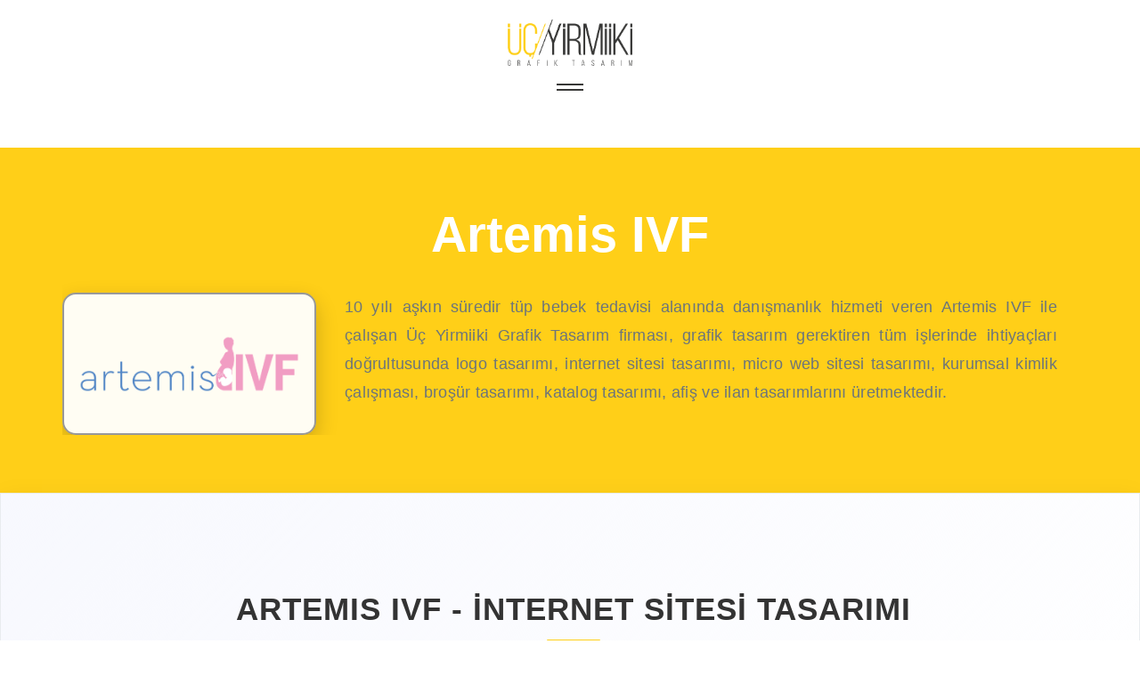

--- FILE ---
content_type: text/html; charset=UTF-8
request_url: https://www.ucyirmiiki.com/ucyirmiiki-adana-tasarim-hizmetleri/artemis-ivf/85/
body_size: 6578
content:
 <!DOCTYPE html><html lang="tr"> <head> <!-- Google Tag Manager --> <script>(function(w,d,s,l,i){w[l]=w[l]||[];w[l].push({'gtm.start': new Date().getTime(),event:'gtm.js'});var f=d.getElementsByTagName(s)[0], j=d.createElement(s),dl=l!='dataLayer'?'&l='+l:'';j.async=true;j.src= 'https://www.googletagmanager.com/gtm.js?id='+i+dl;f.parentNode.insertBefore(j,f); })(window,document,'script','dataLayer','GTM-5X2NZN9');</script> <meta charset="UTF-8"> <meta name="viewport" content="width=device-width, minimum-scale=1.0, maximum-scale = 1.0, user-scalable = no"> <meta name="author" content="Üç Yirmiiki Grafik Tasarım" /> <meta name="generator" content="Üç Yirmiiki Grafik Tasarım" /> <meta property="og:locale" content="tr_TR" /> <meta name="Robots" content="index, follow"/> <meta name="google-site-verification" content="TSSa2ljkN5YiIRhEJ7cA10OwdFPNxh4hfa6EzpV5gDQ" /> <meta name="yandex-verification" content="21e5db4b1904bcfe" /><meta http-equiv="Content-Security-Policy" content="default-src * 'self' data: gap: 'unsafe-inline' 'unsafe-eval'; style-src * 'self' 'unsafe-inline' 'unsafe-eval' gap:; script-src * 'self' 'unsafe-inline' 'unsafe-eval' gap:;"> <style>input, textarea {color: #2d2d2d !important;}</style><title>Artemis IVF - Adana Web Tasarım</title><meta name="description" content=" 10 yılı aşkın süredir tüp bebek tedavisi alanında danışmanlık hizmeti veren Artemis IVF ile çalışan Üç Yirmiiki Grafik Tasarım firması, grafik tasarım gerektiren tüm işlerinde ihtiyaçları doğrultusunda logo tasarımı, internet sitesi tasarımı, micro web si..."/><meta name="keywords" content="Artemis IVF, adana grafik tasarım, kurumsal kimlik, logo tasarımı, artemis ivf tasarım"/><meta property="og:title" content="Artemis IVF - Üç Yirmiiki Grafik Tasarım"/><meta property="og:type" content="website"/><meta property="og:url" content="https://www.ucyirmiiki.com/ucyirmiiki-adana-tasarim-hizmetleri/artemis-ivf/85/"/><meta property="og:image" content="https://www.ucyirmiiki.com/assets/images/uploads/2023-01-05_12-00-44_5597_artemis.png"/><meta property="og:site_name" content="Üç Yirmiiki Grafik Tasarım"/><meta property="og:description" content=" 10 yılı aşkın süredir tüp bebek tedavisi alanında danışmanlık hizmeti veren Artemis IVF ile çalışan Üç Yirmiiki Grafik Tasarım firması, grafik tasarım gerektiren tüm işlerinde ihtiyaçları doğrultusunda logo tasarımı, internet sitesi tasarımı, micro web si..."/><meta name="twitter:creator" content="Üç Yirmiiki Grafik Tasarım"><meta name="twitter:site" content="Üç Yirmiiki Grafik Tasarım"><meta name="twitter:card" content="https://www.ucyirmiiki.com/assets/images/uploads/2023-01-05_12-00-44_5597_artemis.png"><meta name="twitter:url" content="https://www.ucyirmiiki.com/ucyirmiiki-adana-tasarim-hizmetleri/artemis-ivf/85/"><meta name="twitter:title" content="Artemis IVF - Üç Yirmiiki Grafik Tasarım"><meta name="twitter:description" content=" 10 yılı aşkın süredir tüp bebek tedavisi alanında danışmanlık hizmeti veren Artemis IVF ile çalışan Üç Yirmiiki Grafik Tasarım firması, grafik tasarım gerektiren tüm işlerinde ihtiyaçları doğrultusunda logo tasarımı, internet sitesi tasarımı, micro web si..."><meta name="twitter:image:src" content="https://www.ucyirmiiki.com/assets/images/uploads/2023-01-05_12-00-44_5597_artemis.png"><link href="https://www.ucyirmiiki.com/assets/images/uploads/2023-01-05_12-00-44_5597_artemis.png" rel="image_src" /><link rel="canonical" href="https://www.ucyirmiiki.com/ucyirmiiki-adana-tasarim-hizmetleri/artemis-ivf/85/" /><link rel="amphtml" href="https://www.ucyirmiiki.com/amp/ucyirmiiki-adana-tasarim-hizmetleri/artemis-ivf/85/"/><style> body, h1, h2, h3, h4, h5, h6, p, div, span { font-family: 'Noto Sans JP', sans-serif !important; } body{ font-size: 14px !important; }</style><link rel="stylesheet" href="https://www.ucyirmiiki.com/assets/css/dacb16747d43a280a0b840b6873b15e0efc44208.css.php" /><link rel="shortcut icon" type="image/x-icon" href="https://www.ucyirmiiki.com/assets/images/ui/favicon.ico"> <!--[if lt IE 9]><script src="https://www.ucyirmiiki.com/assets/js/html5shiv.js"></script><![endif]--></head><!-- Case Study Detail Schema --><script type="application/ld+json">{ "@context": "https://schema.org", "@type": "CreativeWork", "name": "Portfolyo Detayı", "description": "Üç Yirmiiki tarafından gerçekleştirilen profesyonel tasarım projesi", "url": "https://www.ucyirmiiki.com/ucyirmiiki-adana-tasarim-hizmetleri/artemis-ivf/85/", "image": "https://www.ucyirmiiki.com/assets/images/uploads/ofis.jpg", "creator": { "@type": "AdvertisingAgency", "name": "Üç Yirmiiki", "url": "https://www.ucyirmiiki.com" }, "about": { "@type": "Organization", "name": "Müşteri" }, "genre": [ "Grafik Tasarım", "Kurumsal Kimlik", "Logo Tasarımı" ], "keywords": "adana grafik tasarım, kurumsal kimlik, logo tasarımı, portfolyo"
}</script><link href="https://cdn.jsdelivr.net/npm/bootstrap@5.3.2/dist/css/bootstrap.min.css" rel="stylesheet"><link rel="stylesheet" href="https://cdnjs.cloudflare.com/ajax/libs/font-awesome/6.4.0/css/all.min.css"><link rel="stylesheet" href="https://www.ucyirmiiki.com/assets/css/caseStudy.css"><body class="detail-page"> <!-- ===================== Loader section ======================= --><div class="loaderWrap"><div id="loader"><img src="https://www.ucyirmiiki.com/assets/images/ui/preloader.gif" alt=""></div></div> <div class="leftEffect"> <!-- ===================== Header Bölümü ===================== --> <header class="headerArea"> <div class="container"> <div class="row"> <div class="col-sm-12 text-center"> <div class="logoArea"> <!-- Logo Alanı --> <div class="logoImg"> <a href="https://www.ucyirmiiki.com/"> <img src="https://www.ucyirmiiki.com/assets/images/ui/logo.png" alt="Üç Yirmiiki Adana Grafik Tasarım"> </a> </div> <!-- Mobil Menü Butonu --> <a href="#" title="Üç Yirmiiki Adana Grafik Tasarım" class="menuBtn" id="trigger-overlay"> <span></span> <span></span> </a> </div> </div> </div> </div> </header> <!-- Client Info Header --> <section class="client-info-header"> <div class="container"> <div class="row"> <div class="col-lg-12 mx-auto text-center"> <h1 class="client-name-main" itemprop="name">Artemis IVF</h1> <div class="row"> <div class="col-lg-3 brand-logo-corner"> <img src="https://www.ucyirmiiki.com/assets/images/uploads/2023-01-05_12-00-44_5597_artemis.png" alt="Artemis IVF" class="img-fluid" itemprop="image"> </div> <div class="col-lg-9 mx-auto text-center"> <div class="client-description-main" itemprop="description"> <p> 10 yılı aşkın süredir tüp bebek tedavisi alanında danışmanlık hizmeti veren Artemis IVF ile çalışan Üç Yirmiiki Grafik Tasarım firması, grafik tasarım gerektiren tüm işlerinde ihtiyaçları doğrultusunda logo tasarımı, internet sitesi tasarımı, micro web sitesi tasarımı, kurumsal kimlik çalışması, broşür tasarımı, katalog tasarımı, afiş ve ilan tasarımlarını üretmektedir.</p> </div> </div> </div> </div> </div> </div> </section> <script> // description class'ına sahip elementin içindeki div'leri p etiketine çeviren JavaScript document.addEventListener('DOMContentLoaded', function() { const descriptionElements = document.querySelectorAll('.client-description-main'); descriptionElements.forEach(function(element) { // İçeriği al let innerHTML = element.innerHTML; // div etiketlerini p etiketlerine çevir innerHTML = innerHTML.replace(/<div/g, '<p'); innerHTML = innerHTML.replace(/<\/div>/g, '</p>'); // Güncellenmiş içeriği geri yaz element.innerHTML = innerHTML; }); }); </script> <!-- Work Categories --> <div class="work-categories-modern"> <!-- Web Sitesi --> <section class="work-category-modern web-category single-slide"> <div class="home-slider-wrapper homeThreeSlider"> <ul class="bxslider mainSlider"> <li data-transition="curtain-1" data-slotamount="7" data-masterspeed="500"> <div class="category-header-modern"> <div class="container"> <div class="row"> <div class="col-12 text-center"> <div class="workTitle caseFeatureCont"> <h2 class="category-title-modern sectionTitle">ARTEMIS IVF - İNTERNET SİTESİ TASARIMI</h2> <h3 class="work-title-modern sectionSubtitle">Web Sitesi</h3> <p class="work-description-modern"> <p>Grafik tasarım ve internet sitesi tasarımı gerektiren t&uuml;m işlerinde ajanslık hizmeti verdiğimiz Artemis IVF i&ccedil;in mobil ve tablet uyumlu internet sitesi tasarımı yaptık.</p> </p> <a href="http://https://www.artemisivf.com/" target="_blank" class="visit-btn-modern"> <span>SİTEYİ GÖR</span> </a> </div> </div> </div> </div> </div> <img src="https://www.ucyirmiiki.com/assets/images/uploads/2023-01-05_12-04-06_9572_Artemis_Web.jpg" alt="ARTEMIS IVF - İNTERNET SİTESİ TASARIMI" class="img-fluid w-100"> </li> </ul> </div> </section> </div> <!-- Navigation --> <section class="project-navigation-modern"> <div class="container"> <div class="row"> <div class="col-12 text-center"> <div class="navigation-wrapper"> <a href="https://www.ucyirmiiki.com/ucyirmiiki-adana-tasarim-hizmetleri/" class="nav-project-circle"> <i class="fas fa-chevron-left"></i> <span class="nav-label">Geri Dön</span> </a> </div> </div> </div> </div> </section> <!-- ===================== Navigasyon Bölümü ===================== --> <!-- ===================== Navigation section ======================= --><div class="menuContainer overlay-contentscale"> <nav class="mainNav"> <div class="menuHead"> <div class="logoImg"> <a href="https://www.ucyirmiiki.com" title="Üç Yirmiiki Adana Grafik Tasarım"><img src="https://www.ucyirmiiki.com/assets/images/ui/logo.png" alt="Üç Yirmiiki Adana Grafik Tasarım"></a> </div> <a href="#" title="Üç Yirmiiki Adana Grafik Tasarım" class="crossButton"> <img src="https://www.ucyirmiiki.com/assets/images/ui/close.png" alt="Üç Yirmiiki Adana Grafik Tasarım"> </a> </div> <div class="mainMenu"> <ul> <li><a href="https://www.ucyirmiiki.com" title="Üç Yirmiiki Adana Grafik Tasarım" >ANASAYFA</a></li> <li><a href="https://www.ucyirmiiki.com/ucyirmiiki-adana-grafik-tasarim/" title="Üç Yirmiiki Adana Grafik Tasarım Öykümüz">ÖYKÜMÜZ</a></li> <li><a href="https://www.ucyirmiiki.com/ucyirmiiki-adana-internet-sitesi/" title="Üç Yirmiiki Adana Grafik Tasarım Çalışma Modelimiz">ÇALIŞMA MODELİMİZ</a></li> <li><a href="https://www.ucyirmiiki.com/ucyirmiiki-adana-tasarim-hizmetleri/" title="Üç Yirmiiki Adana Grafik Tasarım Portfolyo">PORTFOLYO</a></li> <li><a href="https://www.ucyirmiiki.com/ucyirmiiki-kariyer/" title="Üç Yirmiiki Adana Grafik Tasarım Kariyer">KARİYER</a></li> <li><a href="https://www.ucyirmiiki.com/ucyirmiiki-adana-sosyal-medya/" title="Üç Yirmiiki Adana Grafik Tasarım İletişim">İLETİŞİM</a></li> <li><a target="_blank" href="https://www.ucyirmiiki.com/blog.php" rel=”external” title="Üç Yirmiiki Adana Grafik Tasarım Blog">BLOG</a></li> <li><a target="_blank" href="http://destek.ucyirmiiki.com/" rel=”external” title="Üç Yirmiiki Adana Grafik Tasarım Destek">DESTEK</a></li> </ul> </div> <link rel="stylesheet" href="https://cdnjs.cloudflare.com/ajax/libs/font-awesome/6.6.0/css/all.min.css" integrity="sha512-Kc323vGBEqzTmouAECnVceyQqyqdsSiqLQISBL29aUW4U/M7pSPA/gEUZQqv1cwx4OnYxTxve5UMg5GT6L4JJg==" crossorigin="anonymous" referrerpolicy="no-referrer" /><link rel="preconnect" href="https://fonts.googleapis.com"><link rel="preconnect" href="https://fonts.gstatic.com" crossorigin><ul class="socialIcon" itemscope itemtype="http://schema.org/Organization"> <li><a itemprop="sameAs" target="_blank" rel="external nofollow" href="https://www.facebook.com/ucyirmiiki" title="Üç Yirmiiki Grafik Tasarım Reklam ve Sosyal Medya Ajansı Adana - Facebook"><i class="fa-brands fa-facebook"></i></a></li> <li><a itemprop="sameAs" target="_blank" rel="external nofollow" href="https://www.twitter.com/ucyirmiiki" title="Üç Yirmiiki Grafik Tasarım Reklam ve Sosyal Medya Ajansı Adana - Twitter"><i class="fa-brands fa-x"></i></a></li> <li><a itemprop="sameAs" target="_blank" rel="external nofollow" href="https://www.instagram.com/ucyirmiiki" title="Üç Yirmiiki Grafik Tasarım Reklam ve Sosyal Medya Ajansı Adana - Instagram"><i class="fa-brands fa-instagram"></i></a></li> <li><a itemprop="sameAs" target="_blank" rel="external nofollow" href="https://www.youtube.com/channel/UCCwuaPwkyeZd5W2LYMV6P2Q" title="Üç Yirmiiki Grafik Tasarım Reklam ve Sosyal Medya Ajansı Adana - Youtube"><i class="fa-brands fa-youtube"></i></a></li></ul> </nav></div> <!-- ===================== Bootstrap JavaScript ===================== --> <script src="https://cdn.jsdelivr.net/npm/bootstrap@5.3.2/dist/js/bootstrap.bundle.min.js"></script> <!-- ===================== Footer ===================== --> <div class="clearfix"></div><section class="buttons2 aboutPage contactButton"> <div class="col-sm-12 noPadding wow fadeInUp" data-wow-duration="700ms" data-wow-delay="300ms"> <div class="ashBg text-center"> <a href="https://www.ucyirmiiki.com/ucyirmiiki-adana-sosyal-medya/" title="BİZİMLE İLETİŞİME GEÇİN" class="defaultLink"><span>BİZİMLE İLETİŞİME GEÇİN</span></a> </div> </div></section><div class="clearfix"></div><!-- ===================== Footer section ======================= --><footer class="footerArea"> <div class="container"> <div class="row justify-content-center"> <div class="col-lg-12 col-sm-12 col-xs-12 text-center"> <p class="copyText wow fadeInUp" data-wow-duration="700ms" data-wow-delay="400ms"> © 2026 Üç Yirmiiki Grafik Tasarım <span class="clearfix"></span> Reklam ve Sosyal Medya Ajansı Adana </p> </div> </div> </div></footer><div class="clearfix marginTop70"></div><!-- Back To Top --><a id="backtotop" href="#" title="Üç Yirmiiki Adana Grafik Tasarım"><img width="25" height="9" src="https://www.ucyirmiiki.com/assets/images/ui/backto.png" alt="yukarı"></a> <script src="/assets/js/min/1afe45ed6d19c098df0b9e85d9f92f77.js"></script><script type="text/javascript"> (function(i,s,o,g,r,a,m){i['GoogleAnalyticsObject']=r;i[r]=i[r]||function(){ (i[r].q=i[r].q||[]).push(arguments)},i[r].l=1*new Date();a=s.createElement(o), m=s.getElementsByTagName(o)[0];a.async=1;a.src=g;m.parentNode.insertBefore(a,m) })(window,document,'script','//www.google-analytics.com/analytics.js','ga'); ga('create', 'UA-75032600-1', 'auto'); ga('send', 'pageview');</script><script type="application/ld+json">{ "@context": "https://schema.org", "@type": ["AdvertisingAgency", "ProfessionalService"], "name": "Üç Yirmiiki | Adana Reklam, Web Tasarım & Sosyal Medya Ajansı", "alternateName": "Üç Yirmiiki Ajans", "image": "https://www.ucyirmiiki.com/logo.png", "logo": "https://www.ucyirmiiki.com/logo.png", "url": "https://www.ucyirmiiki.com", "email": "info@ucyirmiiki.com", "address": { "@type": "PostalAddress", "streetAddress": "Çınarlı Mah. 61021 Sok. No:3 Üçgül Home Office Kat:2 Daire:4", "addressLocality": "Seyhan", "addressRegion": "Adana", "postalCode": "01120", "addressCountry": "TR" }, "geo": { "@type": "GeoCoordinates", "latitude": "36.9939128", "longitude": "35.3232406" }, "telephone": "+90 (322) 457 8322", "priceRange": "$$", "areaServed": [ { "@type": "City", "name": "Adana" }, { "@type": "State", "name": "Mersin" }, { "@type": "State", "name": "Hatay" }, { "@type": "State", "name": "Osmaniye" } ], "openingHoursSpecification": [ { "@type": "OpeningHoursSpecification", "dayOfWeek": ["Monday", "Tuesday", "Wednesday", "Thursday", "Friday"], "opens": "10:00", "closes": "18:00" }, { "@type": "OpeningHoursSpecification", "dayOfWeek": "Saturday", "opens": "10:00", "closes": "13:00" } ], "serviceType": [ "Web Tasarım", "Grafik Tasarım", "Sosyal Medya Yönetimi", "Dijital Pazarlama", "Reklam Ajansı Hizmetleri" ], "knowsAbout": [ "Web Development", "PHP Programming", "Responsive Design", "SEO Optimization", "Brand Identity", "Social Media Marketing" ], "hasMap": "https://www.google.com/maps/dir/%C3%9C%C3%A7+Yirmiiki+Grafik+Tasar%C4%B1m/%C3%9C%C3%A7g%C3%BCl+Home+Office,+%C3%87%C4%B1narl%C4%B1,+61021.+Sk.+No:3+Kat:2+Daire:4,+01120+Seyhan%2FAdana/@36.9941219,35.3216421,16.94z/data=!4m13!4m12!1m5!1m1!1s0x15288f6a6e025ba7:0xc60f7de6c093c28a!2m2!1d35.3232406!2d36.9939128!1m5!1m1!1s0x15288f6a6e025ba7:0xc60f7de6c093c28a!2m2!1d35.3232406!2d36.9939128?entry=ttu&g_ep=EgoyMDI1MTIwOS4wIKXMDSoASAFQAw%3D%3D", "description": "Adana merkezli profesyonel reklam ajansı. Web tasarım, grafik tasarım, sosyal medya yönetimi ve dijital pazarlama hizmetleri sunuyoruz."
}</script><!-- Facebook Pixel Code --><script>!function(f,b,e,v,n,t,s)
{if(f.fbq)return;n=f.fbq=function(){n.callMethod?
n.callMethod.apply(n,arguments):n.queue.push(arguments)};
if(!f._fbq)f._fbq=n;n.push=n;n.loaded=!0;n.version='2.0';
n.queue=[];t=b.createElement(e);t.async=!0;
t.src=v;s=b.getElementsByTagName(e)[0];
s.parentNode.insertBefore(t,s)}(window, document,'script',
'https://connect.facebook.net/en_US/fbevents.js');
fbq('init', '421513284943742');
fbq('track', 'PageView');</script><noscript><img height="1" width="1" style="display:none"
src="https://www.facebook.com/tr?id=421513284943742&ev=PageView&noscript=1"
/></noscript><!-- End Facebook Pixel Code --><!-- Global site tag (gtag.js) - Google Analytics --><script async src="https://www.googletagmanager.com/gtag/js?id=UA-178507449-1"></script><script> window.dataLayer = window.dataLayer || []; function gtag(){dataLayer.push(arguments);} gtag('js', new Date()); gtag('config', 'UA-178507449-1');</script><!-- Google Tag Manager (noscript) --> <noscript><iframe src="https://www.googletagmanager.com/ns.html?id=GTM-5X2NZN9" height="0" width="0" style="display:none;visibility:hidden"></iframe></noscript> <!-- End Google Tag Manager (noscript) —> <!-- ===================== SEO JSON-LD Breadcrumb ===================== --> <script type="application/ld+json"> { "@context": "http://schema.org", "@type": "BreadcrumbList", "itemListElement": [{ "@type": "ListItem", "position": 1, "item": { "@id": "https://www.ucyirmiiki.com/ucyirmiiki-adana-tasarim-hizmetleri/", "name": "Portfolyo" } }, { "@type": "ListItem", "position": 2, "item": { "@id": "https://www.ucyirmiiki.com/ucyirmiiki-adana-tasarim-hizmetleri/artemis-ivf/85/", "name": "Artemis IVF" } } ] } </script> </div> <!-- ===================== Özel JavaScript Dosyaları ===================== --> <script src="https://www.ucyirmiiki.com/assets/js/script.js"></script></body></html>

--- FILE ---
content_type: text/css; charset: UTF-8;charset=UTF-8
request_url: https://www.ucyirmiiki.com/assets/css/dacb16747d43a280a0b840b6873b15e0efc44208.css.php
body_size: 62405
content:
/**
 * Table of contents: 
 * bootstrap.css
 * font-awesome.min.css
 * owl.carousel.css
 * owl.theme.css
 * magnific-popup.css
 * jquery.bxslider.css
 * settings.css
 * preset.css
 * animate.css
 * style.css
 * responsive.css
 * Generate : 2026-01-22 06:50:33
 */
html{font-family:sans-serif;-ms-text-size-adjust:100%;-webkit-text-size-adjust:100%}body{margin:0}article,aside,details,figcaption,figure,footer,header,hgroup,main,menu,nav,section,summary{display:block}audio,canvas,progress,video{display:inline-block;vertical-align:baseline}audio:not([controls]){display:none;height:0}[hidden],template{display:none}a{background-color:transparent}a:active,a:hover{outline:0}abbr[title]{border-bottom:1px dotted}b,strong{font-weight:bold}dfn{font-style:italic}h1{font-size:2em;margin:0.67em 0}mark{background:#ff0;color:#000}small{font-size:80%}sub,sup{font-size:75%;line-height:0;position:relative;vertical-align:baseline}sup{top:-0.5em}sub{bottom:-0.25em}img{border:0}svg:not(:root){overflow:hidden}figure{margin:1em 40px}hr{-webkit-box-sizing:content-box;-moz-box-sizing:content-box;box-sizing:content-box;height:0}pre{overflow:auto}code,kbd,pre,samp{font-family:monospace, monospace;font-size:1em}button,input,optgroup,select,textarea{color:inherit;font:inherit;margin:0}button{overflow:visible}button,select{text-transform:none}button,html input[type="button"],input[type="reset"],input[type="submit"]{-webkit-appearance:button;cursor:pointer}button[disabled],html input[disabled]{cursor:default}button::-moz-focus-inner,input::-moz-focus-inner{border:0;padding:0}input{line-height:normal}input[type="checkbox"],input[type="radio"]{-webkit-box-sizing:border-box;-moz-box-sizing:border-box;box-sizing:border-box;padding:0}input[type="number"]::-webkit-inner-spin-button,input[type="number"]::-webkit-outer-spin-button{height:auto}input[type="search"]{-webkit-appearance:textfield;-webkit-box-sizing:content-box;-moz-box-sizing:content-box;box-sizing:content-box}input[type="search"]::-webkit-search-cancel-button,input[type="search"]::-webkit-search-decoration{-webkit-appearance:none}fieldset{border:1px solid #c0c0c0;margin:0 2px;padding:0.35em 0.625em 0.75em}legend{border:0;padding:0}textarea{overflow:auto}optgroup{font-weight:bold}table{border-collapse:collapse;border-spacing:0}td,th{padding:0}@media print{*,*:before,*:after{background:transparent !important;color:#000 !important;-webkit-box-shadow:none !important;box-shadow:none !important;text-shadow:none !important}a,a:visited{text-decoration:underline}a[href]:after{content:" (" attr(href) ")"}abbr[title]:after{content:" (" attr(title) ")"}a[href^="#"]:after,a[href^="javascript:"]:after{content:""}pre,blockquote{border:1px solid #999;page-break-inside:avoid}thead{display:table-header-group}tr,img{page-break-inside:avoid}img{max-width:100% !important}p,h2,h3{orphans:3;widows:3}h2,h3{page-break-after:avoid}.navbar{display:none}.btn>.caret,.dropup>.btn>.caret{border-top-color:#000 !important}.label{border:1px solid #000}.table{border-collapse:collapse !important}.table td,.table th{background-color:#fff !important}.table-bordered th,.table-bordered td{border:1px solid #ddd !important}}*{-webkit-box-sizing:border-box;-moz-box-sizing:border-box;box-sizing:border-box}*:before,*:after{-webkit-box-sizing:border-box;-moz-box-sizing:border-box;box-sizing:border-box}html{font-size:10px;-webkit-tap-highlight-color:rgba(0,0,0,0)}body{font-family:"Helvetica Neue",Helvetica,Arial,sans-serif;font-size:14px;line-height:1.42857143;color:#333;background-color:#fff}input,button,select,textarea{font-family:inherit;font-size:inherit;line-height:inherit}a{color:#337ab7;text-decoration:none}a:hover,a:focus{color:#23527c;text-decoration:underline}a:focus{outline:thin dotted;outline:5px auto -webkit-focus-ring-color;outline-offset:-2px}figure{margin:0}img{vertical-align:middle}.img-responsive,.carousel-inner>.item>img,.carousel-inner>.item>a>img{display:block;max-width:100%;height:auto}.img-rounded{border-radius:6px}.img-thumbnail{padding:4px;line-height:1.42857143;background-color:#fff;border:1px solid #ddd;border-radius:4px;-webkit-transition:all .2s ease-in-out;-o-transition:all .2s ease-in-out;transition:all .2s ease-in-out;display:inline-block;max-width:100%;height:auto}.img-circle{border-radius:50%}hr{margin-top:20px;margin-bottom:20px;border:0;border-top:1px solid #eee}.sr-only{position:absolute;width:1px;height:1px;margin:-1px;padding:0;overflow:hidden;clip:rect(0, 0, 0, 0);border:0}.sr-only-focusable:active,.sr-only-focusable:focus{position:static;width:auto;height:auto;margin:0;overflow:visible;clip:auto}[role="button"]{cursor:pointer}h1,h2,h3,h4,h5,h6,.h1,.h2,.h3,.h4,.h5,.h6{font-family:inherit;font-weight:500;line-height:1.1;color:inherit}h1 small,h2 small,h3 small,h4 small,h5 small,h6 small,.h1 small,.h2 small,.h3 small,.h4 small,.h5 small,.h6 small,h1 .small,h2 .small,h3 .small,h4 .small,h5 .small,h6 .small,.h1 .small,.h2 .small,.h3 .small,.h4 .small,.h5 .small,.h6 .small{font-weight:normal;line-height:1;color:#777}h1,.h1,h2,.h2,h3,.h3{margin-top:20px;margin-bottom:10px}h1 small,.h1 small,h2 small,.h2 small,h3 small,.h3 small,h1 .small,.h1 .small,h2 .small,.h2 .small,h3 .small,.h3 .small{font-size:65%}h4,.h4,h5,.h5,h6,.h6{margin-top:10px;margin-bottom:10px}h4 small,.h4 small,h5 small,.h5 small,h6 small,.h6 small,h4 .small,.h4 .small,h5 .small,.h5 .small,h6 .small,.h6 .small{font-size:75%}h1,.h1{font-size:36px}h2,.h2{font-size:30px}h3,.h3{font-size:24px}h4,.h4{font-size:18px}h5,.h5{font-size:14px}h6,.h6{font-size:12px}p{margin:0 0 10px}.lead{margin-bottom:20px;font-size:16px;font-weight:300;line-height:1.4}@media (min-width:768px){.lead{font-size:21px}}small,.small{font-size:85%}mark,.mark{background-color:#fcf8e3;padding:.2em}.text-left{text-align:left}.text-right{text-align:right}.text-center{text-align:center}.text-justify{text-align:justify}.text-nowrap{white-space:nowrap}.text-lowercase{text-transform:lowercase}.text-uppercase{text-transform:uppercase}.text-capitalize{text-transform:capitalize}.text-muted{color:#777}.text-primary{color:#337ab7}a.text-primary:hover,a.text-primary:focus{color:#286090}.text-success{color:#3c763d}a.text-success:hover,a.text-success:focus{color:#2b542c}.text-info{color:#31708f}a.text-info:hover,a.text-info:focus{color:#245269}.text-warning{color:#8a6d3b}a.text-warning:hover,a.text-warning:focus{color:#66512c}.text-danger{color:#a94442}a.text-danger:hover,a.text-danger:focus{color:#843534}.bg-primary{color:#fff;background-color:#337ab7}a.bg-primary:hover,a.bg-primary:focus{background-color:#286090}.bg-success{background-color:#dff0d8}a.bg-success:hover,a.bg-success:focus{background-color:#c1e2b3}.bg-info{background-color:#d9edf7}a.bg-info:hover,a.bg-info:focus{background-color:#afd9ee}.bg-warning{background-color:#fcf8e3}a.bg-warning:hover,a.bg-warning:focus{background-color:#f7ecb5}.bg-danger{background-color:#f2dede}a.bg-danger:hover,a.bg-danger:focus{background-color:#e4b9b9}.page-header{padding-bottom:9px;margin:40px 0 20px;border-bottom:1px solid #eee}ul,ol{margin-top:0;margin-bottom:10px}ul ul,ol ul,ul ol,ol ol{margin-bottom:0}.list-unstyled{padding-left:0;list-style:none}.list-inline{padding-left:0;list-style:none;margin-left:-5px}.list-inline>li{display:inline-block;padding-left:5px;padding-right:5px}dl{margin-top:0;margin-bottom:20px}dt,dd{line-height:1.42857143}dt{font-weight:bold}dd{margin-left:0}@media (min-width:768px){.dl-horizontal dt{float:left;width:160px;clear:left;text-align:right;overflow:hidden;text-overflow:ellipsis;white-space:nowrap}.dl-horizontal dd{margin-left:180px}}abbr[title],abbr[data-original-title]{cursor:help;border-bottom:1px dotted #777}.initialism{font-size:90%;text-transform:uppercase}blockquote{padding:10px 20px;margin:0 0 20px;font-size:17.5px;border-left:5px solid #eee}blockquote p:last-child,blockquote ul:last-child,blockquote ol:last-child{margin-bottom:0}blockquote footer,blockquote small,blockquote .small{display:block;font-size:80%;line-height:1.42857143;color:#777}blockquote footer:before,blockquote small:before,blockquote .small:before{content:'\2014 \00A0'}.blockquote-reverse,blockquote.pull-right{padding-right:15px;padding-left:0;border-right:5px solid #eee;border-left:0;text-align:right}.blockquote-reverse footer:before,blockquote.pull-right footer:before,.blockquote-reverse small:before,blockquote.pull-right small:before,.blockquote-reverse .small:before,blockquote.pull-right .small:before{content:''}.blockquote-reverse footer:after,blockquote.pull-right footer:after,.blockquote-reverse small:after,blockquote.pull-right small:after,.blockquote-reverse .small:after,blockquote.pull-right .small:after{content:'\00A0 \2014'}address{margin-bottom:20px;font-style:normal;line-height:1.42857143}code,kbd,pre,samp{font-family:Menlo,Monaco,Consolas,"Courier New",monospace}code{padding:2px 4px;font-size:90%;color:#c7254e;background-color:#f9f2f4;border-radius:4px}kbd{padding:2px 4px;font-size:90%;color:#fff;background-color:#333;border-radius:3px;-webkit-box-shadow:inset 0 -1px 0 rgba(0,0,0,0.25);box-shadow:inset 0 -1px 0 rgba(0,0,0,0.25)}kbd kbd{padding:0;font-size:100%;font-weight:bold;-webkit-box-shadow:none;box-shadow:none}pre{display:block;padding:9.5px;margin:0 0 10px;font-size:13px;line-height:1.42857143;word-break:break-all;word-wrap:break-word;color:#333;background-color:#f5f5f5;border:1px solid #ccc;border-radius:4px}pre code{padding:0;font-size:inherit;color:inherit;white-space:pre-wrap;background-color:transparent;border-radius:0}.pre-scrollable{max-height:340px;overflow-y:scroll}.container{margin-right:auto;margin-left:auto;padding-left:15px;padding-right:15px}@media (min-width:768px){.container{width:750px}}@media (min-width:992px){.container{width:970px}}@media (min-width:1200px){.container{width:1170px}}.container-fluid{margin-right:auto;margin-left:auto;padding-left:15px;padding-right:15px}.row{margin-left:-15px;margin-right:-15px}.col-xs-1, .col-sm-1, .col-md-1, .col-lg-1, .col-xs-2, .col-sm-2, .col-md-2, .col-lg-2, .col-xs-3, .col-sm-3, .col-md-3, .col-lg-3, .col-xs-4, .col-sm-4, .col-md-4, .col-lg-4, .col-xs-5, .col-sm-5, .col-md-5, .col-lg-5, .col-xs-6, .col-sm-6, .col-md-6, .col-lg-6, .col-xs-7, .col-sm-7, .col-md-7, .col-lg-7, .col-xs-8, .col-sm-8, .col-md-8, .col-lg-8, .col-xs-9, .col-sm-9, .col-md-9, .col-lg-9, .col-xs-10, .col-sm-10, .col-md-10, .col-lg-10, .col-xs-11, .col-sm-11, .col-md-11, .col-lg-11, .col-xs-12, .col-sm-12, .col-md-12, .col-lg-12{position:relative;min-height:1px;padding-left:15px;padding-right:15px}.col-xs-1, .col-xs-2, .col-xs-3, .col-xs-4, .col-xs-5, .col-xs-6, .col-xs-7, .col-xs-8, .col-xs-9, .col-xs-10, .col-xs-11, .col-xs-12{float:left}.col-xs-12{width:100%}.col-xs-11{width:91.66666667%}.col-xs-10{width:83.33333333%}.col-xs-9{width:75%}.col-xs-8{width:66.66666667%}.col-xs-7{width:58.33333333%}.col-xs-6{width:50%}.col-xs-5{width:41.66666667%}.col-xs-4{width:33.33333333%}.col-xs-3{width:25%}.col-xs-2{width:16.66666667%}.col-xs-1{width:8.33333333%}.col-xs-pull-12{right:100%}.col-xs-pull-11{right:91.66666667%}.col-xs-pull-10{right:83.33333333%}.col-xs-pull-9{right:75%}.col-xs-pull-8{right:66.66666667%}.col-xs-pull-7{right:58.33333333%}.col-xs-pull-6{right:50%}.col-xs-pull-5{right:41.66666667%}.col-xs-pull-4{right:33.33333333%}.col-xs-pull-3{right:25%}.col-xs-pull-2{right:16.66666667%}.col-xs-pull-1{right:8.33333333%}.col-xs-pull-0{right:auto}.col-xs-push-12{left:100%}.col-xs-push-11{left:91.66666667%}.col-xs-push-10{left:83.33333333%}.col-xs-push-9{left:75%}.col-xs-push-8{left:66.66666667%}.col-xs-push-7{left:58.33333333%}.col-xs-push-6{left:50%}.col-xs-push-5{left:41.66666667%}.col-xs-push-4{left:33.33333333%}.col-xs-push-3{left:25%}.col-xs-push-2{left:16.66666667%}.col-xs-push-1{left:8.33333333%}.col-xs-push-0{left:auto}.col-xs-offset-12{margin-left:100%}.col-xs-offset-11{margin-left:91.66666667%}.col-xs-offset-10{margin-left:83.33333333%}.col-xs-offset-9{margin-left:75%}.col-xs-offset-8{margin-left:66.66666667%}.col-xs-offset-7{margin-left:58.33333333%}.col-xs-offset-6{margin-left:50%}.col-xs-offset-5{margin-left:41.66666667%}.col-xs-offset-4{margin-left:33.33333333%}.col-xs-offset-3{margin-left:25%}.col-xs-offset-2{margin-left:16.66666667%}.col-xs-offset-1{margin-left:8.33333333%}.col-xs-offset-0{margin-left:0}@media (min-width:768px){.col-sm-1, .col-sm-2, .col-sm-3, .col-sm-4, .col-sm-5, .col-sm-6, .col-sm-7, .col-sm-8, .col-sm-9, .col-sm-10, .col-sm-11, .col-sm-12{float:left}.col-sm-12{width:100%}.col-sm-11{width:91.66666667%}.col-sm-10{width:83.33333333%}.col-sm-9{width:75%}.col-sm-8{width:66.66666667%}.col-sm-7{width:58.33333333%}.col-sm-6{width:50%}.col-sm-5{width:41.66666667%}.col-sm-4{width:33.33333333%}.col-sm-3{width:25%}.col-sm-2{width:16.66666667%}.col-sm-1{width:8.33333333%}.col-sm-pull-12{right:100%}.col-sm-pull-11{right:91.66666667%}.col-sm-pull-10{right:83.33333333%}.col-sm-pull-9{right:75%}.col-sm-pull-8{right:66.66666667%}.col-sm-pull-7{right:58.33333333%}.col-sm-pull-6{right:50%}.col-sm-pull-5{right:41.66666667%}.col-sm-pull-4{right:33.33333333%}.col-sm-pull-3{right:25%}.col-sm-pull-2{right:16.66666667%}.col-sm-pull-1{right:8.33333333%}.col-sm-pull-0{right:auto}.col-sm-push-12{left:100%}.col-sm-push-11{left:91.66666667%}.col-sm-push-10{left:83.33333333%}.col-sm-push-9{left:75%}.col-sm-push-8{left:66.66666667%}.col-sm-push-7{left:58.33333333%}.col-sm-push-6{left:50%}.col-sm-push-5{left:41.66666667%}.col-sm-push-4{left:33.33333333%}.col-sm-push-3{left:25%}.col-sm-push-2{left:16.66666667%}.col-sm-push-1{left:8.33333333%}.col-sm-push-0{left:auto}.col-sm-offset-12{margin-left:100%}.col-sm-offset-11{margin-left:91.66666667%}.col-sm-offset-10{margin-left:83.33333333%}.col-sm-offset-9{margin-left:75%}.col-sm-offset-8{margin-left:66.66666667%}.col-sm-offset-7{margin-left:58.33333333%}.col-sm-offset-6{margin-left:50%}.col-sm-offset-5{margin-left:41.66666667%}.col-sm-offset-4{margin-left:33.33333333%}.col-sm-offset-3{margin-left:25%}.col-sm-offset-2{margin-left:16.66666667%}.col-sm-offset-1{margin-left:8.33333333%}.col-sm-offset-0{margin-left:0}}@media (min-width:992px){.col-md-1, .col-md-2, .col-md-3, .col-md-4, .col-md-5, .col-md-6, .col-md-7, .col-md-8, .col-md-9, .col-md-10, .col-md-11, .col-md-12{float:left}.col-md-12{width:100%}.col-md-11{width:91.66666667%}.col-md-10{width:83.33333333%}.col-md-9{width:75%}.col-md-8{width:66.66666667%}.col-md-7{width:58.33333333%}.col-md-6{width:50%}.col-md-5{width:41.66666667%}.col-md-4{width:33.33333333%}.col-md-3{width:25%}.col-md-2{width:16.66666667%}.col-md-1{width:8.33333333%}.col-md-pull-12{right:100%}.col-md-pull-11{right:91.66666667%}.col-md-pull-10{right:83.33333333%}.col-md-pull-9{right:75%}.col-md-pull-8{right:66.66666667%}.col-md-pull-7{right:58.33333333%}.col-md-pull-6{right:50%}.col-md-pull-5{right:41.66666667%}.col-md-pull-4{right:33.33333333%}.col-md-pull-3{right:25%}.col-md-pull-2{right:16.66666667%}.col-md-pull-1{right:8.33333333%}.col-md-pull-0{right:auto}.col-md-push-12{left:100%}.col-md-push-11{left:91.66666667%}.col-md-push-10{left:83.33333333%}.col-md-push-9{left:75%}.col-md-push-8{left:66.66666667%}.col-md-push-7{left:58.33333333%}.col-md-push-6{left:50%}.col-md-push-5{left:41.66666667%}.col-md-push-4{left:33.33333333%}.col-md-push-3{left:25%}.col-md-push-2{left:16.66666667%}.col-md-push-1{left:8.33333333%}.col-md-push-0{left:auto}.col-md-offset-12{margin-left:100%}.col-md-offset-11{margin-left:91.66666667%}.col-md-offset-10{margin-left:83.33333333%}.col-md-offset-9{margin-left:75%}.col-md-offset-8{margin-left:66.66666667%}.col-md-offset-7{margin-left:58.33333333%}.col-md-offset-6{margin-left:50%}.col-md-offset-5{margin-left:41.66666667%}.col-md-offset-4{margin-left:33.33333333%}.col-md-offset-3{margin-left:25%}.col-md-offset-2{margin-left:16.66666667%}.col-md-offset-1{margin-left:8.33333333%}.col-md-offset-0{margin-left:0}}@media (min-width:1200px){.col-lg-1, .col-lg-2, .col-lg-3, .col-lg-4, .col-lg-5, .col-lg-6, .col-lg-7, .col-lg-8, .col-lg-9, .col-lg-10, .col-lg-11, .col-lg-12{float:left}.col-lg-12{width:100%}.col-lg-11{width:91.66666667%}.col-lg-10{width:83.33333333%}.col-lg-9{width:75%}.col-lg-8{width:66.66666667%}.col-lg-7{width:58.33333333%}.col-lg-6{width:50%}.col-lg-5{width:41.66666667%}.col-lg-4{width:33.33333333%}.col-lg-3{width:25%}.col-lg-2{width:16.66666667%}.col-lg-1{width:8.33333333%}.col-lg-pull-12{right:100%}.col-lg-pull-11{right:91.66666667%}.col-lg-pull-10{right:83.33333333%}.col-lg-pull-9{right:75%}.col-lg-pull-8{right:66.66666667%}.col-lg-pull-7{right:58.33333333%}.col-lg-pull-6{right:50%}.col-lg-pull-5{right:41.66666667%}.col-lg-pull-4{right:33.33333333%}.col-lg-pull-3{right:25%}.col-lg-pull-2{right:16.66666667%}.col-lg-pull-1{right:8.33333333%}.col-lg-pull-0{right:auto}.col-lg-push-12{left:100%}.col-lg-push-11{left:91.66666667%}.col-lg-push-10{left:83.33333333%}.col-lg-push-9{left:75%}.col-lg-push-8{left:66.66666667%}.col-lg-push-7{left:58.33333333%}.col-lg-push-6{left:50%}.col-lg-push-5{left:41.66666667%}.col-lg-push-4{left:33.33333333%}.col-lg-push-3{left:25%}.col-lg-push-2{left:16.66666667%}.col-lg-push-1{left:8.33333333%}.col-lg-push-0{left:auto}.col-lg-offset-12{margin-left:100%}.col-lg-offset-11{margin-left:91.66666667%}.col-lg-offset-10{margin-left:83.33333333%}.col-lg-offset-9{margin-left:75%}.col-lg-offset-8{margin-left:66.66666667%}.col-lg-offset-7{margin-left:58.33333333%}.col-lg-offset-6{margin-left:50%}.col-lg-offset-5{margin-left:41.66666667%}.col-lg-offset-4{margin-left:33.33333333%}.col-lg-offset-3{margin-left:25%}.col-lg-offset-2{margin-left:16.66666667%}.col-lg-offset-1{margin-left:8.33333333%}.col-lg-offset-0{margin-left:0}}fieldset{padding:0;margin:0;border:0;min-width:0}legend{display:block;width:100%;padding:0;margin-bottom:20px;font-size:21px;line-height:inherit;color:#333;border:0;border-bottom:1px solid #e5e5e5}label{display:inline-block;max-width:100%;margin-bottom:5px;font-weight:bold}input[type="search"]{-webkit-box-sizing:border-box;-moz-box-sizing:border-box;box-sizing:border-box}input[type="radio"],input[type="checkbox"]{margin:4px 0 0;margin-top:1px \9;line-height:normal}input[type="file"]{display:block}input[type="range"]{display:block;width:100%}select[multiple],select[size]{height:auto}input[type="file"]:focus,input[type="radio"]:focus,input[type="checkbox"]:focus{outline:thin dotted;outline:5px auto -webkit-focus-ring-color;outline-offset:-2px}output{display:block;padding-top:7px;font-size:14px;line-height:1.42857143;color:#555}.form-control{display:block;width:100%;height:34px;padding:6px 12px;font-size:14px;line-height:1.42857143;color:#555;background-color:#fff;background-image:none;border:1px solid #ccc;border-radius:4px;-webkit-box-shadow:inset 0 1px 1px rgba(0,0,0,0.075);box-shadow:inset 0 1px 1px rgba(0,0,0,0.075);-webkit-transition:border-color ease-in-out .15s, -webkit-box-shadow ease-in-out .15s;-o-transition:border-color ease-in-out .15s, box-shadow ease-in-out .15s;transition:border-color ease-in-out .15s, box-shadow ease-in-out .15s}.form-control:focus{border-color:#66afe9;outline:0;-webkit-box-shadow:inset 0 1px 1px rgba(0,0,0,.075), 0 0 8px rgba(102, 175, 233, 0.6);box-shadow:inset 0 1px 1px rgba(0,0,0,.075), 0 0 8px rgba(102, 175, 233, 0.6)}.form-control::-moz-placeholder{color:#999;opacity:1}.form-control:-ms-input-placeholder{color:#999}.form-control::-webkit-input-placeholder{color:#999}.form-control::-ms-expand{border:0;background-color:transparent}.form-control[disabled],.form-control[readonly],fieldset[disabled] .form-control{background-color:#eee;opacity:1}.form-control[disabled],fieldset[disabled] .form-control{cursor:not-allowed}textarea.form-control{height:auto}input[type="search"]{-webkit-appearance:none}@media screen and (-webkit-min-device-pixel-ratio:0){input[type="date"].form-control,input[type="time"].form-control,input[type="datetime-local"].form-control,input[type="month"].form-control{line-height:34px}input[type="date"].input-sm,input[type="time"].input-sm,input[type="datetime-local"].input-sm,input[type="month"].input-sm,.input-group-sm input[type="date"],.input-group-sm input[type="time"],.input-group-sm input[type="datetime-local"],.input-group-sm input[type="month"]{line-height:30px}input[type="date"].input-lg,input[type="time"].input-lg,input[type="datetime-local"].input-lg,input[type="month"].input-lg,.input-group-lg input[type="date"],.input-group-lg input[type="time"],.input-group-lg input[type="datetime-local"],.input-group-lg input[type="month"]{line-height:46px}}.form-group{margin-bottom:15px}.radio,.checkbox{position:relative;display:block;margin-top:10px;margin-bottom:10px}.radio label,.checkbox label{min-height:20px;padding-left:20px;margin-bottom:0;font-weight:normal;cursor:pointer}.radio input[type="radio"],.radio-inline input[type="radio"],.checkbox input[type="checkbox"],.checkbox-inline input[type="checkbox"]{position:absolute;margin-left:-20px;margin-top:4px \9}.radio+.radio,.checkbox+.checkbox{margin-top:-5px}.radio-inline,.checkbox-inline{position:relative;display:inline-block;padding-left:20px;margin-bottom:0;vertical-align:middle;font-weight:normal;cursor:pointer}.radio-inline+.radio-inline,.checkbox-inline+.checkbox-inline{margin-top:0;margin-left:10px}input[type="radio"][disabled],input[type="checkbox"][disabled],input[type="radio"].disabled,input[type="checkbox"].disabled,fieldset[disabled] input[type="radio"],fieldset[disabled] input[type="checkbox"]{cursor:not-allowed}.radio-inline.disabled,.checkbox-inline.disabled,fieldset[disabled] .radio-inline,fieldset[disabled] .checkbox-inline{cursor:not-allowed}.radio.disabled label,.checkbox.disabled label,fieldset[disabled] .radio label,fieldset[disabled] .checkbox label{cursor:not-allowed}.form-control-static{padding-top:7px;padding-bottom:7px;margin-bottom:0;min-height:34px}.form-control-static.input-lg,.form-control-static.input-sm{padding-left:0;padding-right:0}.input-sm{height:30px;padding:5px 10px;font-size:12px;line-height:1.5;border-radius:3px}select.input-sm{height:30px;line-height:30px}textarea.input-sm,select[multiple].input-sm{height:auto}.form-group-sm .form-control{height:30px;padding:5px 10px;font-size:12px;line-height:1.5;border-radius:3px}.form-group-sm select.form-control{height:30px;line-height:30px}.form-group-sm textarea.form-control,.form-group-sm select[multiple].form-control{height:auto}.form-group-sm .form-control-static{height:30px;min-height:32px;padding:6px 10px;font-size:12px;line-height:1.5}.input-lg{height:46px;padding:10px 16px;font-size:18px;line-height:1.3333333;border-radius:6px}select.input-lg{height:46px;line-height:46px}textarea.input-lg,select[multiple].input-lg{height:auto}.form-group-lg .form-control{height:46px;padding:10px 16px;font-size:18px;line-height:1.3333333;border-radius:6px}.form-group-lg select.form-control{height:46px;line-height:46px}.form-group-lg textarea.form-control,.form-group-lg select[multiple].form-control{height:auto}.form-group-lg .form-control-static{height:46px;min-height:38px;padding:11px 16px;font-size:18px;line-height:1.3333333}.has-feedback{position:relative}.has-feedback .form-control{padding-right:42.5px}.form-control-feedback{position:absolute;top:0;right:0;z-index:2;display:block;width:34px;height:34px;line-height:34px;text-align:center;pointer-events:none}.input-lg+.form-control-feedback,.input-group-lg+.form-control-feedback,.form-group-lg .form-control+.form-control-feedback{width:46px;height:46px;line-height:46px}.input-sm+.form-control-feedback,.input-group-sm+.form-control-feedback,.form-group-sm .form-control+.form-control-feedback{width:30px;height:30px;line-height:30px}.has-success .help-block,.has-success .control-label,.has-success .radio,.has-success .checkbox,.has-success .radio-inline,.has-success .checkbox-inline,.has-success.radio label,.has-success.checkbox label,.has-success.radio-inline label,.has-success.checkbox-inline label{color:#3c763d}.has-success .form-control{border-color:#3c763d;-webkit-box-shadow:inset 0 1px 1px rgba(0,0,0,0.075);box-shadow:inset 0 1px 1px rgba(0,0,0,0.075)}.has-success .form-control:focus{border-color:#2b542c;-webkit-box-shadow:inset 0 1px 1px rgba(0,0,0,0.075),0 0 6px #67b168;box-shadow:inset 0 1px 1px rgba(0,0,0,0.075),0 0 6px #67b168}.has-success .input-group-addon{color:#3c763d;border-color:#3c763d;background-color:#dff0d8}.has-success .form-control-feedback{color:#3c763d}.has-warning .help-block,.has-warning .control-label,.has-warning .radio,.has-warning .checkbox,.has-warning .radio-inline,.has-warning .checkbox-inline,.has-warning.radio label,.has-warning.checkbox label,.has-warning.radio-inline label,.has-warning.checkbox-inline label{color:#8a6d3b}.has-warning .form-control{border-color:#8a6d3b;-webkit-box-shadow:inset 0 1px 1px rgba(0,0,0,0.075);box-shadow:inset 0 1px 1px rgba(0,0,0,0.075)}.has-warning .form-control:focus{border-color:#66512c;-webkit-box-shadow:inset 0 1px 1px rgba(0,0,0,0.075),0 0 6px #c0a16b;box-shadow:inset 0 1px 1px rgba(0,0,0,0.075),0 0 6px #c0a16b}.has-warning .input-group-addon{color:#8a6d3b;border-color:#8a6d3b;background-color:#fcf8e3}.has-warning .form-control-feedback{color:#8a6d3b}.has-error .help-block,.has-error .control-label,.has-error .radio,.has-error .checkbox,.has-error .radio-inline,.has-error .checkbox-inline,.has-error.radio label,.has-error.checkbox label,.has-error.radio-inline label,.has-error.checkbox-inline label{color:#a94442}.has-error .form-control{border-color:#a94442;-webkit-box-shadow:inset 0 1px 1px rgba(0,0,0,0.075);box-shadow:inset 0 1px 1px rgba(0,0,0,0.075)}.has-error .form-control:focus{border-color:#843534;-webkit-box-shadow:inset 0 1px 1px rgba(0,0,0,0.075),0 0 6px #ce8483;box-shadow:inset 0 1px 1px rgba(0,0,0,0.075),0 0 6px #ce8483}.has-error .input-group-addon{color:#a94442;border-color:#a94442;background-color:#f2dede}.has-error .form-control-feedback{color:#a94442}.has-feedback label~.form-control-feedback{top:25px}.has-feedback label.sr-only~.form-control-feedback{top:0}.help-block{display:block;margin-top:5px;margin-bottom:10px;color:#737373}@media (min-width:768px){.form-inline .form-group{display:inline-block;margin-bottom:0;vertical-align:middle}.form-inline .form-control{display:inline-block;width:auto;vertical-align:middle}.form-inline .form-control-static{display:inline-block}.form-inline .input-group{display:inline-table;vertical-align:middle}.form-inline .input-group .input-group-addon,.form-inline .input-group .input-group-btn,.form-inline .input-group .form-control{width:auto}.form-inline .input-group>.form-control{width:100%}.form-inline .control-label{margin-bottom:0;vertical-align:middle}.form-inline .radio,.form-inline .checkbox{display:inline-block;margin-top:0;margin-bottom:0;vertical-align:middle}.form-inline .radio label,.form-inline .checkbox label{padding-left:0}.form-inline .radio input[type="radio"],.form-inline .checkbox input[type="checkbox"]{position:relative;margin-left:0}.form-inline .has-feedback .form-control-feedback{top:0}}.form-horizontal .radio,.form-horizontal .checkbox,.form-horizontal .radio-inline,.form-horizontal .checkbox-inline{margin-top:0;margin-bottom:0;padding-top:7px}.form-horizontal .radio,.form-horizontal .checkbox{min-height:27px}.form-horizontal .form-group{margin-left:-15px;margin-right:-15px}@media (min-width:768px){.form-horizontal .control-label{text-align:right;margin-bottom:0;padding-top:7px}}.form-horizontal .has-feedback .form-control-feedback{right:15px}@media (min-width:768px){.form-horizontal .form-group-lg .control-label{padding-top:11px;font-size:18px}}@media (min-width:768px){.form-horizontal .form-group-sm .control-label{padding-top:6px;font-size:12px}}.fade{opacity:0;-webkit-transition:opacity .15s linear;-o-transition:opacity .15s linear;transition:opacity .15s linear}.tab-content > .tab-pane{display:none}.tab-content > .active{display:block}.fade.in{opacity:1}.collapse{display:none}.collapse.in{display:block}tr.collapse.in{display:table-row}tbody.collapse.in{display:table-row-group}.collapsing{position:relative;height:0;overflow:hidden;-webkit-transition-property:height, visibility;-o-transition-property:height, visibility;transition-property:height, visibility;-webkit-transition-duration:.35s;-o-transition-duration:.35s;transition-duration:.35s;-webkit-transition-timing-function:ease;-o-transition-timing-function:ease;transition-timing-function:ease}.input-group{position:relative;display:table;border-collapse:separate}.input-group[class*="col-"]{float:none;padding-left:0;padding-right:0}.input-group .form-control{position:relative;z-index:2;float:left;width:100%;margin-bottom:0}.input-group .form-control:focus{z-index:3}.input-group-lg>.form-control,.input-group-lg>.input-group-addon,.input-group-lg>.input-group-btn>.btn{height:46px;padding:10px 16px;font-size:18px;line-height:1.3333333;border-radius:6px}select.input-group-lg>.form-control,select.input-group-lg>.input-group-addon,select.input-group-lg>.input-group-btn>.btn{height:46px;line-height:46px}textarea.input-group-lg>.form-control,textarea.input-group-lg>.input-group-addon,textarea.input-group-lg>.input-group-btn>.btn,select[multiple].input-group-lg>.form-control,select[multiple].input-group-lg>.input-group-addon,select[multiple].input-group-lg>.input-group-btn>.btn{height:auto}.input-group-sm>.form-control,.input-group-sm>.input-group-addon,.input-group-sm>.input-group-btn>.btn{height:30px;padding:5px 10px;font-size:12px;line-height:1.5;border-radius:3px}select.input-group-sm>.form-control,select.input-group-sm>.input-group-addon,select.input-group-sm>.input-group-btn>.btn{height:30px;line-height:30px}textarea.input-group-sm>.form-control,textarea.input-group-sm>.input-group-addon,textarea.input-group-sm>.input-group-btn>.btn,select[multiple].input-group-sm>.form-control,select[multiple].input-group-sm>.input-group-addon,select[multiple].input-group-sm>.input-group-btn>.btn{height:auto}.input-group-addon,.input-group-btn,.input-group .form-control{display:table-cell}.input-group-addon:not(:first-child):not(:last-child),.input-group-btn:not(:first-child):not(:last-child),.input-group .form-control:not(:first-child):not(:last-child){border-radius:0}.input-group-addon,.input-group-btn{width:1%;white-space:nowrap;vertical-align:middle}.input-group-addon{padding:6px 12px;font-size:14px;font-weight:normal;line-height:1;color:#555;text-align:center;background-color:#eee;border:1px solid #ccc;border-radius:4px}.input-group-addon.input-sm{padding:5px 10px;font-size:12px;border-radius:3px}.input-group-addon.input-lg{padding:10px 16px;font-size:18px;border-radius:6px}.input-group-addon input[type="radio"],.input-group-addon input[type="checkbox"]{margin-top:0}.input-group .form-control:first-child,.input-group-addon:first-child,.input-group-btn:first-child>.btn,.input-group-btn:first-child>.btn-group>.btn,.input-group-btn:first-child>.dropdown-toggle,.input-group-btn:last-child>.btn:not(:last-child):not(.dropdown-toggle),.input-group-btn:last-child>.btn-group:not(:last-child)>.btn{border-bottom-right-radius:0;border-top-right-radius:0}.input-group-addon:first-child{border-right:0}.input-group .form-control:last-child,.input-group-addon:last-child,.input-group-btn:last-child>.btn,.input-group-btn:last-child>.btn-group>.btn,.input-group-btn:last-child>.dropdown-toggle,.input-group-btn:first-child>.btn:not(:first-child),.input-group-btn:first-child>.btn-group:not(:first-child)>.btn{border-bottom-left-radius:0;border-top-left-radius:0}.input-group-addon:last-child{border-left:0}.input-group-btn{position:relative;font-size:0;white-space:nowrap}.input-group-btn>.btn{position:relative}.input-group-btn>.btn+.btn{margin-left:-1px}.input-group-btn>.btn:hover,.input-group-btn>.btn:focus,.input-group-btn>.btn:active{z-index:2}.input-group-btn:first-child>.btn,.input-group-btn:first-child>.btn-group{margin-right:-1px}.input-group-btn:last-child>.btn,.input-group-btn:last-child>.btn-group{z-index:2;margin-left:-1px}.alert{padding:15px;margin-bottom:20px;border:1px solid transparent;border-radius:4px}.alert h4{margin-top:0;color:inherit}.alert .alert-link{font-weight:bold}.alert>p,.alert>ul{margin-bottom:0}.alert>p+p{margin-top:5px}.alert-dismissable,.alert-dismissible{padding-right:35px}.alert-dismissable .close,.alert-dismissible .close{position:relative;top:-2px;right:-21px;color:inherit}.alert-success{background-color:#dff0d8;border-color:#d6e9c6;color:#3c763d}.alert-success hr{border-top-color:#c9e2b3}.alert-success .alert-link{color:#2b542c}.alert-info{background-color:#d9edf7;border-color:#bce8f1;color:#31708f}.alert-info hr{border-top-color:#a6e1ec}.alert-info .alert-link{color:#245269}.alert-warning{background-color:#fcf8e3;border-color:#faebcc;color:#8a6d3b}.alert-warning hr{border-top-color:#f7e1b5}.alert-warning .alert-link{color:#66512c}.alert-danger{background-color:#f2dede;border-color:#ebccd1;color:#a94442}.alert-danger hr{border-top-color:#e4b9c0}.alert-danger .alert-link{color:#843534}@-webkit-keyframes progress-bar-stripes{from{background-position:40px 0}to{background-position:0 0}}@-o-keyframes progress-bar-stripes{from{background-position:40px 0}to{background-position:0 0}}@keyframes progress-bar-stripes{from{background-position:40px 0}to{background-position:0 0}}.progress{overflow:hidden;height:20px;margin-bottom:20px;background-color:#f5f5f5;border-radius:4px;-webkit-box-shadow:inset 0 1px 2px rgba(0,0,0,0.1);box-shadow:inset 0 1px 2px rgba(0,0,0,0.1)}.progress-bar{float:left;width:0%;height:100%;font-size:12px;line-height:20px;color:#fff;text-align:center;background-color:#337ab7;-webkit-box-shadow:inset 0 -1px 0 rgba(0,0,0,0.15);box-shadow:inset 0 -1px 0 rgba(0,0,0,0.15);-webkit-transition:width .6s ease;-o-transition:width .6s ease;transition:width .6s ease}.progress-striped .progress-bar,.progress-bar-striped{background-image:-webkit-linear-gradient(45deg, rgba(255,255,255,0.15) 25%, transparent 25%, transparent 50%, rgba(255,255,255,0.15) 50%, rgba(255,255,255,0.15) 75%, transparent 75%, transparent);background-image:-o-linear-gradient(45deg, rgba(255,255,255,0.15) 25%, transparent 25%, transparent 50%, rgba(255,255,255,0.15) 50%, rgba(255,255,255,0.15) 75%, transparent 75%, transparent);background-image:linear-gradient(45deg, rgba(255,255,255,0.15) 25%, transparent 25%, transparent 50%, rgba(255,255,255,0.15) 50%, rgba(255,255,255,0.15) 75%, transparent 75%, transparent);-webkit-background-size:40px 40px;background-size:40px 40px}.progress.active .progress-bar,.progress-bar.active{-webkit-animation:progress-bar-stripes 2s linear infinite;-o-animation:progress-bar-stripes 2s linear infinite;animation:progress-bar-stripes 2s linear infinite}.progress-bar-success{background-color:#5cb85c}.progress-striped .progress-bar-success{background-image:-webkit-linear-gradient(45deg, rgba(255,255,255,0.15) 25%, transparent 25%, transparent 50%, rgba(255,255,255,0.15) 50%, rgba(255,255,255,0.15) 75%, transparent 75%, transparent);background-image:-o-linear-gradient(45deg, rgba(255,255,255,0.15) 25%, transparent 25%, transparent 50%, rgba(255,255,255,0.15) 50%, rgba(255,255,255,0.15) 75%, transparent 75%, transparent);background-image:linear-gradient(45deg, rgba(255,255,255,0.15) 25%, transparent 25%, transparent 50%, rgba(255,255,255,0.15) 50%, rgba(255,255,255,0.15) 75%, transparent 75%, transparent)}.progress-bar-info{background-color:#5bc0de}.progress-striped .progress-bar-info{background-image:-webkit-linear-gradient(45deg, rgba(255,255,255,0.15) 25%, transparent 25%, transparent 50%, rgba(255,255,255,0.15) 50%, rgba(255,255,255,0.15) 75%, transparent 75%, transparent);background-image:-o-linear-gradient(45deg, rgba(255,255,255,0.15) 25%, transparent 25%, transparent 50%, rgba(255,255,255,0.15) 50%, rgba(255,255,255,0.15) 75%, transparent 75%, transparent);background-image:linear-gradient(45deg, rgba(255,255,255,0.15) 25%, transparent 25%, transparent 50%, rgba(255,255,255,0.15) 50%, rgba(255,255,255,0.15) 75%, transparent 75%, transparent)}.progress-bar-warning{background-color:#f0ad4e}.progress-striped .progress-bar-warning{background-image:-webkit-linear-gradient(45deg, rgba(255,255,255,0.15) 25%, transparent 25%, transparent 50%, rgba(255,255,255,0.15) 50%, rgba(255,255,255,0.15) 75%, transparent 75%, transparent);background-image:-o-linear-gradient(45deg, rgba(255,255,255,0.15) 25%, transparent 25%, transparent 50%, rgba(255,255,255,0.15) 50%, rgba(255,255,255,0.15) 75%, transparent 75%, transparent);background-image:linear-gradient(45deg, rgba(255,255,255,0.15) 25%, transparent 25%, transparent 50%, rgba(255,255,255,0.15) 50%, rgba(255,255,255,0.15) 75%, transparent 75%, transparent)}.progress-bar-danger{background-color:#d9534f}.progress-striped .progress-bar-danger{background-image:-webkit-linear-gradient(45deg, rgba(255,255,255,0.15) 25%, transparent 25%, transparent 50%, rgba(255,255,255,0.15) 50%, rgba(255,255,255,0.15) 75%, transparent 75%, transparent);background-image:-o-linear-gradient(45deg, rgba(255,255,255,0.15) 25%, transparent 25%, transparent 50%, rgba(255,255,255,0.15) 50%, rgba(255,255,255,0.15) 75%, transparent 75%, transparent);background-image:linear-gradient(45deg, rgba(255,255,255,0.15) 25%, transparent 25%, transparent 50%, rgba(255,255,255,0.15) 50%, rgba(255,255,255,0.15) 75%, transparent 75%, transparent)}.panel{margin-bottom:20px;background-color:#fff;border:1px solid transparent;border-radius:4px;-webkit-box-shadow:0 1px 1px rgba(0,0,0,0.05);box-shadow:0 1px 1px rgba(0,0,0,0.05)}.panel-body{padding:15px}.panel-heading{padding:10px 15px;border-bottom:1px solid transparent;border-top-right-radius:3px;border-top-left-radius:3px}.panel-heading>.dropdown .dropdown-toggle{color:inherit}.panel-title{margin-top:0;margin-bottom:0;font-size:16px;color:inherit}.panel-title>a,.panel-title>small,.panel-title>.small,.panel-title>small>a,.panel-title>.small>a{color:inherit}.panel-footer{padding:10px 15px;background-color:#f5f5f5;border-top:1px solid #ddd;border-bottom-right-radius:3px;border-bottom-left-radius:3px}.panel>.list-group,.panel>.panel-collapse>.list-group{margin-bottom:0}.panel>.list-group .list-group-item,.panel>.panel-collapse>.list-group .list-group-item{border-width:1px 0;border-radius:0}.panel>.list-group:first-child .list-group-item:first-child,.panel>.panel-collapse>.list-group:first-child .list-group-item:first-child{border-top:0;border-top-right-radius:3px;border-top-left-radius:3px}.panel>.list-group:last-child .list-group-item:last-child,.panel>.panel-collapse>.list-group:last-child .list-group-item:last-child{border-bottom:0;border-bottom-right-radius:3px;border-bottom-left-radius:3px}.panel>.panel-heading+.panel-collapse>.list-group .list-group-item:first-child{border-top-right-radius:0;border-top-left-radius:0}.panel-heading+.list-group .list-group-item:first-child{border-top-width:0}.list-group+.panel-footer{border-top-width:0}.panel>.table,.panel>.table-responsive>.table,.panel>.panel-collapse>.table{margin-bottom:0}.panel>.table caption,.panel>.table-responsive>.table caption,.panel>.panel-collapse>.table caption{padding-left:15px;padding-right:15px}.panel>.table:first-child,.panel>.table-responsive:first-child>.table:first-child{border-top-right-radius:3px;border-top-left-radius:3px}.panel>.table:first-child>thead:first-child>tr:first-child,.panel>.table-responsive:first-child>.table:first-child>thead:first-child>tr:first-child,.panel>.table:first-child>tbody:first-child>tr:first-child,.panel>.table-responsive:first-child>.table:first-child>tbody:first-child>tr:first-child{border-top-left-radius:3px;border-top-right-radius:3px}.panel>.table:first-child>thead:first-child>tr:first-child td:first-child,.panel>.table-responsive:first-child>.table:first-child>thead:first-child>tr:first-child td:first-child,.panel>.table:first-child>tbody:first-child>tr:first-child td:first-child,.panel>.table-responsive:first-child>.table:first-child>tbody:first-child>tr:first-child td:first-child,.panel>.table:first-child>thead:first-child>tr:first-child th:first-child,.panel>.table-responsive:first-child>.table:first-child>thead:first-child>tr:first-child th:first-child,.panel>.table:first-child>tbody:first-child>tr:first-child th:first-child,.panel>.table-responsive:first-child>.table:first-child>tbody:first-child>tr:first-child th:first-child{border-top-left-radius:3px}.panel>.table:first-child>thead:first-child>tr:first-child td:last-child,.panel>.table-responsive:first-child>.table:first-child>thead:first-child>tr:first-child td:last-child,.panel>.table:first-child>tbody:first-child>tr:first-child td:last-child,.panel>.table-responsive:first-child>.table:first-child>tbody:first-child>tr:first-child td:last-child,.panel>.table:first-child>thead:first-child>tr:first-child th:last-child,.panel>.table-responsive:first-child>.table:first-child>thead:first-child>tr:first-child th:last-child,.panel>.table:first-child>tbody:first-child>tr:first-child th:last-child,.panel>.table-responsive:first-child>.table:first-child>tbody:first-child>tr:first-child th:last-child{border-top-right-radius:3px}.panel>.table:last-child,.panel>.table-responsive:last-child>.table:last-child{border-bottom-right-radius:3px;border-bottom-left-radius:3px}.panel>.table:last-child>tbody:last-child>tr:last-child,.panel>.table-responsive:last-child>.table:last-child>tbody:last-child>tr:last-child,.panel>.table:last-child>tfoot:last-child>tr:last-child,.panel>.table-responsive:last-child>.table:last-child>tfoot:last-child>tr:last-child{border-bottom-left-radius:3px;border-bottom-right-radius:3px}.panel>.table:last-child>tbody:last-child>tr:last-child td:first-child,.panel>.table-responsive:last-child>.table:last-child>tbody:last-child>tr:last-child td:first-child,.panel>.table:last-child>tfoot:last-child>tr:last-child td:first-child,.panel>.table-responsive:last-child>.table:last-child>tfoot:last-child>tr:last-child td:first-child,.panel>.table:last-child>tbody:last-child>tr:last-child th:first-child,.panel>.table-responsive:last-child>.table:last-child>tbody:last-child>tr:last-child th:first-child,.panel>.table:last-child>tfoot:last-child>tr:last-child th:first-child,.panel>.table-responsive:last-child>.table:last-child>tfoot:last-child>tr:last-child th:first-child{border-bottom-left-radius:3px}.panel>.table:last-child>tbody:last-child>tr:last-child td:last-child,.panel>.table-responsive:last-child>.table:last-child>tbody:last-child>tr:last-child td:last-child,.panel>.table:last-child>tfoot:last-child>tr:last-child td:last-child,.panel>.table-responsive:last-child>.table:last-child>tfoot:last-child>tr:last-child td:last-child,.panel>.table:last-child>tbody:last-child>tr:last-child th:last-child,.panel>.table-responsive:last-child>.table:last-child>tbody:last-child>tr:last-child th:last-child,.panel>.table:last-child>tfoot:last-child>tr:last-child th:last-child,.panel>.table-responsive:last-child>.table:last-child>tfoot:last-child>tr:last-child th:last-child{border-bottom-right-radius:3px}.panel>.panel-body+.table,.panel>.panel-body+.table-responsive,.panel>.table+.panel-body,.panel>.table-responsive+.panel-body{border-top:1px solid #ddd}.panel>.table>tbody:first-child>tr:first-child th,.panel>.table>tbody:first-child>tr:first-child td{border-top:0}.panel>.table-bordered,.panel>.table-responsive>.table-bordered{border:0}.panel>.table-bordered>thead>tr>th:first-child,.panel>.table-responsive>.table-bordered>thead>tr>th:first-child,.panel>.table-bordered>tbody>tr>th:first-child,.panel>.table-responsive>.table-bordered>tbody>tr>th:first-child,.panel>.table-bordered>tfoot>tr>th:first-child,.panel>.table-responsive>.table-bordered>tfoot>tr>th:first-child,.panel>.table-bordered>thead>tr>td:first-child,.panel>.table-responsive>.table-bordered>thead>tr>td:first-child,.panel>.table-bordered>tbody>tr>td:first-child,.panel>.table-responsive>.table-bordered>tbody>tr>td:first-child,.panel>.table-bordered>tfoot>tr>td:first-child,.panel>.table-responsive>.table-bordered>tfoot>tr>td:first-child{border-left:0}.panel>.table-bordered>thead>tr>th:last-child,.panel>.table-responsive>.table-bordered>thead>tr>th:last-child,.panel>.table-bordered>tbody>tr>th:last-child,.panel>.table-responsive>.table-bordered>tbody>tr>th:last-child,.panel>.table-bordered>tfoot>tr>th:last-child,.panel>.table-responsive>.table-bordered>tfoot>tr>th:last-child,.panel>.table-bordered>thead>tr>td:last-child,.panel>.table-responsive>.table-bordered>thead>tr>td:last-child,.panel>.table-bordered>tbody>tr>td:last-child,.panel>.table-responsive>.table-bordered>tbody>tr>td:last-child,.panel>.table-bordered>tfoot>tr>td:last-child,.panel>.table-responsive>.table-bordered>tfoot>tr>td:last-child{border-right:0}.panel>.table-bordered>thead>tr:first-child>td,.panel>.table-responsive>.table-bordered>thead>tr:first-child>td,.panel>.table-bordered>tbody>tr:first-child>td,.panel>.table-responsive>.table-bordered>tbody>tr:first-child>td,.panel>.table-bordered>thead>tr:first-child>th,.panel>.table-responsive>.table-bordered>thead>tr:first-child>th,.panel>.table-bordered>tbody>tr:first-child>th,.panel>.table-responsive>.table-bordered>tbody>tr:first-child>th{border-bottom:0}.panel>.table-bordered>tbody>tr:last-child>td,.panel>.table-responsive>.table-bordered>tbody>tr:last-child>td,.panel>.table-bordered>tfoot>tr:last-child>td,.panel>.table-responsive>.table-bordered>tfoot>tr:last-child>td,.panel>.table-bordered>tbody>tr:last-child>th,.panel>.table-responsive>.table-bordered>tbody>tr:last-child>th,.panel>.table-bordered>tfoot>tr:last-child>th,.panel>.table-responsive>.table-bordered>tfoot>tr:last-child>th{border-bottom:0}.panel>.table-responsive{border:0;margin-bottom:0}.panel-group{margin-bottom:20px}.panel-group .panel{margin-bottom:0;border-radius:4px}.panel-group .panel+.panel{margin-top:5px}.panel-group .panel-heading{border-bottom:0}.panel-group .panel-heading+.panel-collapse>.panel-body,.panel-group .panel-heading+.panel-collapse>.list-group{border-top:1px solid #ddd}.panel-group .panel-footer{border-top:0}.panel-group .panel-footer+.panel-collapse .panel-body{border-bottom:1px solid #ddd}.panel-default{border-color:#ddd}.panel-default>.panel-heading{color:#333;background-color:#f5f5f5;border-color:#ddd}.panel-default>.panel-heading+.panel-collapse>.panel-body{border-top-color:#ddd}.panel-default>.panel-heading .badge{color:#f5f5f5;background-color:#333}.panel-default>.panel-footer+.panel-collapse>.panel-body{border-bottom-color:#ddd}.panel-primary{border-color:#337ab7}.panel-primary>.panel-heading{color:#fff;background-color:#337ab7;border-color:#337ab7}.panel-primary>.panel-heading+.panel-collapse>.panel-body{border-top-color:#337ab7}.panel-primary>.panel-heading .badge{color:#337ab7;background-color:#fff}.panel-primary>.panel-footer+.panel-collapse>.panel-body{border-bottom-color:#337ab7}.panel-success{border-color:#d6e9c6}.panel-success>.panel-heading{color:#3c763d;background-color:#dff0d8;border-color:#d6e9c6}.panel-success>.panel-heading+.panel-collapse>.panel-body{border-top-color:#d6e9c6}.panel-success>.panel-heading .badge{color:#dff0d8;background-color:#3c763d}.panel-success>.panel-footer+.panel-collapse>.panel-body{border-bottom-color:#d6e9c6}.panel-info{border-color:#bce8f1}.panel-info>.panel-heading{color:#31708f;background-color:#d9edf7;border-color:#bce8f1}.panel-info>.panel-heading+.panel-collapse>.panel-body{border-top-color:#bce8f1}.panel-info>.panel-heading .badge{color:#d9edf7;background-color:#31708f}.panel-info>.panel-footer+.panel-collapse>.panel-body{border-bottom-color:#bce8f1}.panel-warning{border-color:#faebcc}.panel-warning>.panel-heading{color:#8a6d3b;background-color:#fcf8e3;border-color:#faebcc}.panel-warning>.panel-heading+.panel-collapse>.panel-body{border-top-color:#faebcc}.panel-warning>.panel-heading .badge{color:#fcf8e3;background-color:#8a6d3b}.panel-warning>.panel-footer+.panel-collapse>.panel-body{border-bottom-color:#faebcc}.panel-danger{border-color:#ebccd1}.panel-danger>.panel-heading{color:#a94442;background-color:#f2dede;border-color:#ebccd1}.panel-danger>.panel-heading+.panel-collapse>.panel-body{border-top-color:#ebccd1}.panel-danger>.panel-heading .badge{color:#f2dede;background-color:#a94442}.panel-danger>.panel-footer+.panel-collapse>.panel-body{border-bottom-color:#ebccd1}.close{float:right;font-size:21px;font-weight:bold;line-height:1;color:#000;text-shadow:0 1px 0 #fff;opacity:.2;filter:alpha(opacity=20)}.close:hover,.close:focus{color:#000;text-decoration:none;cursor:pointer;opacity:.5;filter:alpha(opacity=50)}button.close{padding:0;cursor:pointer;background:transparent;border:0;-webkit-appearance:none}.modal-open{overflow:hidden}.modal{display:none;overflow:hidden;position:fixed;top:0;right:0;bottom:0;left:0;z-index:1050;-webkit-overflow-scrolling:touch;outline:0}.modal.fade .modal-dialog{-webkit-transform:translate(0, -25%);-ms-transform:translate(0, -25%);-o-transform:translate(0, -25%);transform:translate(0, -25%);-webkit-transition:-webkit-transform 0.3s ease-out;-o-transition:-o-transform 0.3s ease-out;transition:transform 0.3s ease-out}.modal.in .modal-dialog{-webkit-transform:translate(0, 0);-ms-transform:translate(0, 0);-o-transform:translate(0, 0);transform:translate(0, 0)}.modal-open .modal{overflow-x:hidden;overflow-y:auto}.modal-dialog{position:relative;width:auto;margin:10px}.modal-content{position:relative;background-color:#fff;border:1px solid #999;border:1px solid rgba(0,0,0,0.2);border-radius:6px;-webkit-box-shadow:0 3px 9px rgba(0,0,0,0.5);box-shadow:0 3px 9px rgba(0,0,0,0.5);-webkit-background-clip:padding-box;background-clip:padding-box;outline:0}.modal-backdrop{position:fixed;top:0;right:0;bottom:0;left:0;z-index:1040;background-color:#000}.modal-backdrop.fade{opacity:0;filter:alpha(opacity=0)}.modal-backdrop.in{opacity:.5;filter:alpha(opacity=50)}.modal-header{padding:15px;border-bottom:1px solid #e5e5e5}.modal-header .close{margin-top:-2px}.modal-title{margin:0;line-height:1.42857143}.modal-body{position:relative;padding:15px}.modal-footer{padding:15px;text-align:right;border-top:1px solid #e5e5e5}.modal-footer .btn+.btn{margin-left:5px;margin-bottom:0}.modal-footer .btn-group .btn+.btn{margin-left:-1px}.modal-footer .btn-block+.btn-block{margin-left:0}.modal-scrollbar-measure{position:absolute;top:-9999px;width:50px;height:50px;overflow:scroll}@media (min-width:768px){.modal-dialog{width:600px;margin:30px auto}.modal-content{-webkit-box-shadow:0 5px 15px rgba(0,0,0,0.5);box-shadow:0 5px 15px rgba(0,0,0,0.5)}.modal-sm{width:300px}}@media (min-width:992px){.modal-lg{width:900px}}.tooltip{position:absolute;z-index:1070;display:block;font-family:"Helvetica Neue",Helvetica,Arial,sans-serif;font-style:normal;font-weight:normal;letter-spacing:normal;line-break:auto;line-height:1.42857143;text-align:left;text-align:start;text-decoration:none;text-shadow:none;text-transform:none;white-space:normal;word-break:normal;word-spacing:normal;word-wrap:normal;font-size:12px;opacity:0;filter:alpha(opacity=0)}.tooltip.in{opacity:.9;filter:alpha(opacity=90)}.tooltip.top{margin-top:-3px;padding:5px 0}.tooltip.right{margin-left:3px;padding:0 5px}.tooltip.bottom{margin-top:3px;padding:5px 0}.tooltip.left{margin-left:-3px;padding:0 5px}.tooltip-inner{max-width:200px;padding:3px 8px;color:#fff;text-align:center;background-color:#000;border-radius:4px}.tooltip-arrow{position:absolute;width:0;height:0;border-color:transparent;border-style:solid}.tooltip.top .tooltip-arrow{bottom:0;left:50%;margin-left:-5px;border-width:5px 5px 0;border-top-color:#000}.tooltip.top-left .tooltip-arrow{bottom:0;right:5px;margin-bottom:-5px;border-width:5px 5px 0;border-top-color:#000}.tooltip.top-right .tooltip-arrow{bottom:0;left:5px;margin-bottom:-5px;border-width:5px 5px 0;border-top-color:#000}.tooltip.right .tooltip-arrow{top:50%;left:0;margin-top:-5px;border-width:5px 5px 5px 0;border-right-color:#000}.tooltip.left .tooltip-arrow{top:50%;right:0;margin-top:-5px;border-width:5px 0 5px 5px;border-left-color:#000}.tooltip.bottom .tooltip-arrow{top:0;left:50%;margin-left:-5px;border-width:0 5px 5px;border-bottom-color:#000}.tooltip.bottom-left .tooltip-arrow{top:0;right:5px;margin-top:-5px;border-width:0 5px 5px;border-bottom-color:#000}.tooltip.bottom-right .tooltip-arrow{top:0;left:5px;margin-top:-5px;border-width:0 5px 5px;border-bottom-color:#000}.popover{position:absolute;top:0;left:0;z-index:1060;display:none;max-width:276px;padding:1px;font-family:"Helvetica Neue",Helvetica,Arial,sans-serif;font-style:normal;font-weight:normal;letter-spacing:normal;line-break:auto;line-height:1.42857143;text-align:left;text-align:start;text-decoration:none;text-shadow:none;text-transform:none;white-space:normal;word-break:normal;word-spacing:normal;word-wrap:normal;font-size:14px;background-color:#fff;-webkit-background-clip:padding-box;background-clip:padding-box;border:1px solid #ccc;border:1px solid rgba(0,0,0,0.2);border-radius:6px;-webkit-box-shadow:0 5px 10px rgba(0,0,0,0.2);box-shadow:0 5px 10px rgba(0,0,0,0.2)}.popover.top{margin-top:-10px}.popover.right{margin-left:10px}.popover.bottom{margin-top:10px}.popover.left{margin-left:-10px}.popover-title{margin:0;padding:8px 14px;font-size:14px;background-color:#f7f7f7;border-bottom:1px solid #ebebeb;border-radius:5px 5px 0 0}.popover-content{padding:9px 14px}.popover>.arrow,.popover>.arrow:after{position:absolute;display:block;width:0;height:0;border-color:transparent;border-style:solid}.popover>.arrow{border-width:11px}.popover>.arrow:after{border-width:10px;content:""}.popover.top>.arrow{left:50%;margin-left:-11px;border-bottom-width:0;border-top-color:#999;border-top-color:rgba(0,0,0,0.25);bottom:-11px}.popover.top>.arrow:after{content:" ";bottom:1px;margin-left:-10px;border-bottom-width:0;border-top-color:#fff}.popover.right>.arrow{top:50%;left:-11px;margin-top:-11px;border-left-width:0;border-right-color:#999;border-right-color:rgba(0,0,0,0.25)}.popover.right>.arrow:after{content:" ";left:1px;bottom:-10px;border-left-width:0;border-right-color:#fff}.popover.bottom>.arrow{left:50%;margin-left:-11px;border-top-width:0;border-bottom-color:#999;border-bottom-color:rgba(0,0,0,0.25);top:-11px}.popover.bottom>.arrow:after{content:" ";top:1px;margin-left:-10px;border-top-width:0;border-bottom-color:#fff}.popover.left>.arrow{top:50%;right:-11px;margin-top:-11px;border-right-width:0;border-left-color:#999;border-left-color:rgba(0,0,0,0.25)}.popover.left>.arrow:after{content:" ";right:1px;border-right-width:0;border-left-color:#fff;bottom:-10px}.carousel{position:relative}.carousel-inner{position:relative;overflow:hidden;width:100%}.carousel-inner>.item{display:none;position:relative;-webkit-transition:.6s ease-in-out left;-o-transition:.6s ease-in-out left;transition:.6s ease-in-out left}.carousel-inner>.item>img,.carousel-inner>.item>a>img{line-height:1}@media all and (transform-3d),(-webkit-transform-3d){.carousel-inner>.item{-webkit-transition:-webkit-transform 0.6s ease-in-out;-o-transition:-o-transform 0.6s ease-in-out;transition:transform 0.6s ease-in-out;-webkit-backface-visibility:hidden;backface-visibility:hidden;-webkit-perspective:1000px;perspective:1000px}.carousel-inner>.item.next,.carousel-inner>.item.active.right{-webkit-transform:translate3d(100%, 0, 0);transform:translate3d(100%, 0, 0);left:0}.carousel-inner>.item.prev,.carousel-inner>.item.active.left{-webkit-transform:translate3d(-100%, 0, 0);transform:translate3d(-100%, 0, 0);left:0}.carousel-inner>.item.next.left,.carousel-inner>.item.prev.right,.carousel-inner>.item.active{-webkit-transform:translate3d(0, 0, 0);transform:translate3d(0, 0, 0);left:0}}.carousel-inner>.active,.carousel-inner>.next,.carousel-inner>.prev{display:block}.carousel-inner>.active{left:0}.carousel-inner>.next,.carousel-inner>.prev{position:absolute;top:0;width:100%}.carousel-inner>.next{left:100%}.carousel-inner>.prev{left:-100%}.carousel-inner>.next.left,.carousel-inner>.prev.right{left:0}.carousel-inner>.active.left{left:-100%}.carousel-inner>.active.right{left:100%}.carousel-control{position:absolute;top:0;left:0;bottom:0;width:15%;opacity:.5;filter:alpha(opacity=50);font-size:20px;color:#fff;text-align:center;text-shadow:0 1px 2px rgba(0,0,0,0.6);background-color:rgba(0,0,0,0)}.carousel-control.left{background-image:-webkit-linear-gradient(left, rgba(0,0,0,0.5) 0, rgba(0,0,0,0.0001) 100%);background-image:-o-linear-gradient(left, rgba(0,0,0,0.5) 0, rgba(0,0,0,0.0001) 100%);background-image:-webkit-gradient(linear, left top, right top, color-stop(0, rgba(0,0,0,0.5)), to(rgba(0,0,0,0.0001)));background-image:linear-gradient(to right, rgba(0,0,0,0.5) 0, rgba(0,0,0,0.0001) 100%);background-repeat:repeat-x;filter:progid:DXImageTransform.Microsoft.gradient(startColorstr='#80000000', endColorstr='#00000000', GradientType=1)}.carousel-control.right{left:auto;right:0;background-image:-webkit-linear-gradient(left, rgba(0,0,0,0.0001) 0, rgba(0,0,0,0.5) 100%);background-image:-o-linear-gradient(left, rgba(0,0,0,0.0001) 0, rgba(0,0,0,0.5) 100%);background-image:-webkit-gradient(linear, left top, right top, color-stop(0, rgba(0,0,0,0.0001)), to(rgba(0,0,0,0.5)));background-image:linear-gradient(to right, rgba(0,0,0,0.0001) 0, rgba(0,0,0,0.5) 100%);background-repeat:repeat-x;filter:progid:DXImageTransform.Microsoft.gradient(startColorstr='#00000000', endColorstr='#80000000', GradientType=1)}.carousel-control:hover,.carousel-control:focus{outline:0;color:#fff;text-decoration:none;opacity:.9;filter:alpha(opacity=90)}.carousel-control .icon-prev,.carousel-control .icon-next,.carousel-control .glyphicon-chevron-left,.carousel-control .glyphicon-chevron-right{position:absolute;top:50%;margin-top:-10px;z-index:5;display:inline-block}.carousel-control .icon-prev,.carousel-control .glyphicon-chevron-left{left:50%;margin-left:-10px}.carousel-control .icon-next,.carousel-control .glyphicon-chevron-right{right:50%;margin-right:-10px}.carousel-control .icon-prev,.carousel-control .icon-next{width:20px;height:20px;line-height:1;font-family:serif}.carousel-control .icon-prev:before{content:'\2039'}.carousel-control .icon-next:before{content:'\203a'}.carousel-indicators{position:absolute;bottom:10px;left:50%;z-index:15;width:60%;margin-left:-30%;padding-left:0;list-style:none;text-align:center}.carousel-indicators li{display:inline-block;width:10px;height:10px;margin:1px;text-indent:-999px;border:1px solid #fff;border-radius:10px;cursor:pointer;background-color:#000 \9;background-color:rgba(0,0,0,0)}.carousel-indicators .active{margin:0;width:12px;height:12px;background-color:#fff}.carousel-caption{position:absolute;left:15%;right:15%;bottom:20px;z-index:10;padding-top:20px;padding-bottom:20px;color:#fff;text-align:center;text-shadow:0 1px 2px rgba(0,0,0,0.6)}.carousel-caption .btn{text-shadow:none}@media screen and (min-width:768px){.carousel-control .glyphicon-chevron-left,.carousel-control .glyphicon-chevron-right,.carousel-control .icon-prev,.carousel-control .icon-next{width:30px;height:30px;margin-top:-10px;font-size:30px}.carousel-control .glyphicon-chevron-left,.carousel-control .icon-prev{margin-left:-10px}.carousel-control .glyphicon-chevron-right,.carousel-control .icon-next{margin-right:-10px}.carousel-caption{left:20%;right:20%;padding-bottom:30px}.carousel-indicators{bottom:20px}}.clearfix:before,.clearfix:after,.dl-horizontal dd:before,.dl-horizontal dd:after,.container:before,.container:after,.container-fluid:before,.container-fluid:after,.row:before,.row:after,.form-horizontal .form-group:before,.form-horizontal .form-group:after,.panel-body:before,.panel-body:after,.modal-header:before,.modal-header:after,.modal-footer:before,.modal-footer:after{content:" ";display:table}.clearfix:after,.dl-horizontal dd:after,.container:after,.container-fluid:after,.row:after,.form-horizontal .form-group:after,.panel-body:after,.modal-header:after,.modal-footer:after{clear:both}.center-block{display:block;margin-left:auto;margin-right:auto}.pull-right{float:right !important}.pull-left{float:left !important}.hide{display:none !important}.show{display:block !important}.invisible{visibility:hidden}.text-hide{font:0/0 a;color:transparent;text-shadow:none;background-color:transparent;border:0}.hidden{display:none !important}.affix{position:fixed}@-ms-viewport{width:device-width}.visible-xs,.visible-sm,.visible-md,.visible-lg{display:none !important}.visible-xs-block,.visible-xs-inline,.visible-xs-inline-block,.visible-sm-block,.visible-sm-inline,.visible-sm-inline-block,.visible-md-block,.visible-md-inline,.visible-md-inline-block,.visible-lg-block,.visible-lg-inline,.visible-lg-inline-block{display:none !important}@media (max-width:767px){.visible-xs{display:block !important}table.visible-xs{display:table !important}tr.visible-xs{display:table-row !important}th.visible-xs,td.visible-xs{display:table-cell !important}}@media (max-width:767px){.visible-xs-block{display:block !important}}@media (max-width:767px){.visible-xs-inline{display:inline !important}}@media (max-width:767px){.visible-xs-inline-block{display:inline-block !important}}@media (min-width:768px) and (max-width:991px){.visible-sm{display:block !important}table.visible-sm{display:table !important}tr.visible-sm{display:table-row !important}th.visible-sm,td.visible-sm{display:table-cell !important}}@media (min-width:768px) and (max-width:991px){.visible-sm-block{display:block !important}}@media (min-width:768px) and (max-width:991px){.visible-sm-inline{display:inline !important}}@media (min-width:768px) and (max-width:991px){.visible-sm-inline-block{display:inline-block !important}}@media (min-width:992px) and (max-width:1199px){.visible-md{display:block !important}table.visible-md{display:table !important}tr.visible-md{display:table-row !important}th.visible-md,td.visible-md{display:table-cell !important}}@media (min-width:992px) and (max-width:1199px){.visible-md-block{display:block !important}}@media (min-width:992px) and (max-width:1199px){.visible-md-inline{display:inline !important}}@media (min-width:992px) and (max-width:1199px){.visible-md-inline-block{display:inline-block !important}}@media (min-width:1200px){.visible-lg{display:block !important}table.visible-lg{display:table !important}tr.visible-lg{display:table-row !important}th.visible-lg,td.visible-lg{display:table-cell !important}}@media (min-width:1200px){.visible-lg-block{display:block !important}}@media (min-width:1200px){.visible-lg-inline{display:inline !important}}@media (min-width:1200px){.visible-lg-inline-block{display:inline-block !important}}@media (max-width:767px){.hidden-xs{display:none !important}}@media (min-width:768px) and (max-width:991px){.hidden-sm{display:none !important}}@media (min-width:992px) and (max-width:1199px){.hidden-md{display:none !important}}@media (min-width:1200px){.hidden-lg{display:none !important}}.visible-print{display:none !important}@media print{.visible-print{display:block !important}table.visible-print{display:table !important}tr.visible-print{display:table-row !important}th.visible-print,td.visible-print{display:table-cell !important}}.visible-print-block{display:none !important}@media print{.visible-print-block{display:block !important}}.visible-print-inline{display:none !important}@media print{.visible-print-inline{display:inline !important}}.visible-print-inline-block{display:none !important}@media print{.visible-print-inline-block{display:inline-block !important}}@media print{.hidden-print{display:none !important}}/*!
 *  Font Awesome 4.5.0 by @davegandy - http://fontawesome.io - @fontawesome
 *  License - http://fontawesome.io/license (Font: SIL OFL 1.1, CSS: MIT License)
 */@font-face{font-family:'FontAwesome';src:url('../fonts/fontawesome-webfont.eot?v=4.5.0');src:url('../fonts/fontawesome-webfont.eot?#iefix&v=4.5.0') format('embedded-opentype'),url('../fonts/fontawesome-webfont.woff2?v=4.5.0') format('woff2'),url('../fonts/fontawesome-webfont.woff?v=4.5.0') format('woff'),url('../fonts/fontawesome-webfont.ttf?v=4.5.0') format('truetype'),url('../fonts/fontawesome-webfont.svg?v=4.5.0#fontawesomeregular') format('svg');font-weight:normal;font-style:normal; font-display: optional;}.fa{display:inline-block;font:normal normal normal 14px/1 FontAwesome;font-size:inherit;text-rendering:auto;-webkit-font-smoothing:antialiased;-moz-osx-font-smoothing:grayscale}.fa-lg{font-size:1.33333333em;line-height:.75em;vertical-align:-15%}.fa-2x{font-size:2em}.fa-3x{font-size:3em}.fa-4x{font-size:4em}.fa-5x{font-size:5em}.fa-fw{width:1.28571429em;text-align:center}.fa-ul{padding-left:0;margin-left:2.14285714em;list-style-type:none}.fa-ul>li{position:relative}.fa-li{position:absolute;left:-2.14285714em;width:2.14285714em;top:.14285714em;text-align:center}.fa-li.fa-lg{left:-1.85714286em}.fa-border{padding:.2em .25em .15em;border:solid .08em #eee;border-radius:.1em}.fa-pull-left{float:left}.fa-pull-right{float:right}.fa.fa-pull-left{margin-right:.3em}.fa.fa-pull-right{margin-left:.3em}.pull-right{float:right}.pull-left{float:left}.fa.pull-left{margin-right:.3em}.fa.pull-right{margin-left:.3em}.fa-spin{-webkit-animation:fa-spin 2s infinite linear;animation:fa-spin 2s infinite linear}.fa-pulse{-webkit-animation:fa-spin 1s infinite steps(8);animation:fa-spin 1s infinite steps(8)}@-webkit-keyframes fa-spin{0%{-webkit-transform:rotate(0deg);transform:rotate(0deg)}100%{-webkit-transform:rotate(359deg);transform:rotate(359deg)}}@keyframes fa-spin{0%{-webkit-transform:rotate(0deg);transform:rotate(0deg)}100%{-webkit-transform:rotate(359deg);transform:rotate(359deg)}}.fa-rotate-90{filter:progid:DXImageTransform.Microsoft.BasicImage(rotation=1);-webkit-transform:rotate(90deg);-ms-transform:rotate(90deg);transform:rotate(90deg)}.fa-rotate-180{filter:progid:DXImageTransform.Microsoft.BasicImage(rotation=2);-webkit-transform:rotate(180deg);-ms-transform:rotate(180deg);transform:rotate(180deg)}.fa-rotate-270{filter:progid:DXImageTransform.Microsoft.BasicImage(rotation=3);-webkit-transform:rotate(270deg);-ms-transform:rotate(270deg);transform:rotate(270deg)}.fa-flip-horizontal{filter:progid:DXImageTransform.Microsoft.BasicImage(rotation=0, mirror=1);-webkit-transform:scale(-1, 1);-ms-transform:scale(-1, 1);transform:scale(-1, 1)}.fa-flip-vertical{filter:progid:DXImageTransform.Microsoft.BasicImage(rotation=2, mirror=1);-webkit-transform:scale(1, -1);-ms-transform:scale(1, -1);transform:scale(1, -1)}:root .fa-rotate-90,:root .fa-rotate-180,:root .fa-rotate-270,:root .fa-flip-horizontal,:root .fa-flip-vertical{filter:none}.fa-stack{position:relative;display:inline-block;width:2em;height:2em;line-height:2em;vertical-align:middle}.fa-stack-1x,.fa-stack-2x{position:absolute;left:0;width:100%;text-align:center}.fa-stack-1x{line-height:inherit}.fa-stack-2x{font-size:2em}.fa-inverse{color:#fff}.fa-glass:before{content:"\f000"}.fa-music:before{content:"\f001"}.fa-search:before{content:"\f002"}.fa-envelope-o:before{content:"\f003"}.fa-heart:before{content:"\f004"}.fa-star:before{content:"\f005"}.fa-star-o:before{content:"\f006"}.fa-user:before{content:"\f007"}.fa-film:before{content:"\f008"}.fa-th-large:before{content:"\f009"}.fa-th:before{content:"\f00a"}.fa-th-list:before{content:"\f00b"}.fa-check:before{content:"\f00c"}.fa-remove:before,.fa-close:before,.fa-times:before{content:"\f00d"}.fa-search-plus:before{content:"\f00e"}.fa-search-minus:before{content:"\f010"}.fa-power-off:before{content:"\f011"}.fa-signal:before{content:"\f012"}.fa-gear:before,.fa-cog:before{content:"\f013"}.fa-trash-o:before{content:"\f014"}.fa-home:before{content:"\f015"}.fa-file-o:before{content:"\f016"}.fa-clock-o:before{content:"\f017"}.fa-road:before{content:"\f018"}.fa-download:before{content:"\f019"}.fa-arrow-circle-o-down:before{content:"\f01a"}.fa-arrow-circle-o-up:before{content:"\f01b"}.fa-inbox:before{content:"\f01c"}.fa-play-circle-o:before{content:"\f01d"}.fa-rotate-right:before,.fa-repeat:before{content:"\f01e"}.fa-refresh:before{content:"\f021"}.fa-list-alt:before{content:"\f022"}.fa-lock:before{content:"\f023"}.fa-flag:before{content:"\f024"}.fa-headphones:before{content:"\f025"}.fa-volume-off:before{content:"\f026"}.fa-volume-down:before{content:"\f027"}.fa-volume-up:before{content:"\f028"}.fa-qrcode:before{content:"\f029"}.fa-barcode:before{content:"\f02a"}.fa-tag:before{content:"\f02b"}.fa-tags:before{content:"\f02c"}.fa-book:before{content:"\f02d"}.fa-bookmark:before{content:"\f02e"}.fa-print:before{content:"\f02f"}.fa-camera:before{content:"\f030"}.fa-font:before{content:"\f031"}.fa-bold:before{content:"\f032"}.fa-italic:before{content:"\f033"}.fa-text-height:before{content:"\f034"}.fa-text-width:before{content:"\f035"}.fa-align-left:before{content:"\f036"}.fa-align-center:before{content:"\f037"}.fa-align-right:before{content:"\f038"}.fa-align-justify:before{content:"\f039"}.fa-list:before{content:"\f03a"}.fa-dedent:before,.fa-outdent:before{content:"\f03b"}.fa-indent:before{content:"\f03c"}.fa-video-camera:before{content:"\f03d"}.fa-photo:before,.fa-image:before,.fa-picture-o:before{content:"\f03e"}.fa-pencil:before{content:"\f040"}.fa-map-marker:before{content:"\f041"}.fa-adjust:before{content:"\f042"}.fa-tint:before{content:"\f043"}.fa-edit:before,.fa-pencil-square-o:before{content:"\f044"}.fa-share-square-o:before{content:"\f045"}.fa-check-square-o:before{content:"\f046"}.fa-arrows:before{content:"\f047"}.fa-step-backward:before{content:"\f048"}.fa-fast-backward:before{content:"\f049"}.fa-backward:before{content:"\f04a"}.fa-play:before{content:"\f04b"}.fa-pause:before{content:"\f04c"}.fa-stop:before{content:"\f04d"}.fa-forward:before{content:"\f04e"}.fa-fast-forward:before{content:"\f050"}.fa-step-forward:before{content:"\f051"}.fa-eject:before{content:"\f052"}.fa-chevron-left:before{content:"\f053"}.fa-chevron-right:before{content:"\f054"}.fa-plus-circle:before{content:"\f055"}.fa-minus-circle:before{content:"\f056"}.fa-times-circle:before{content:"\f057"}.fa-check-circle:before{content:"\f058"}.fa-question-circle:before{content:"\f059"}.fa-info-circle:before{content:"\f05a"}.fa-crosshairs:before{content:"\f05b"}.fa-times-circle-o:before{content:"\f05c"}.fa-check-circle-o:before{content:"\f05d"}.fa-ban:before{content:"\f05e"}.fa-arrow-left:before{content:"\f060"}.fa-arrow-right:before{content:"\f061"}.fa-arrow-up:before{content:"\f062"}.fa-arrow-down:before{content:"\f063"}.fa-mail-forward:before,.fa-share:before{content:"\f064"}.fa-expand:before{content:"\f065"}.fa-compress:before{content:"\f066"}.fa-plus:before{content:"\f067"}.fa-minus:before{content:"\f068"}.fa-asterisk:before{content:"\f069"}.fa-exclamation-circle:before{content:"\f06a"}.fa-gift:before{content:"\f06b"}.fa-leaf:before{content:"\f06c"}.fa-fire:before{content:"\f06d"}.fa-eye:before{content:"\f06e"}.fa-eye-slash:before{content:"\f070"}.fa-warning:before,.fa-exclamation-triangle:before{content:"\f071"}.fa-plane:before{content:"\f072"}.fa-calendar:before{content:"\f073"}.fa-random:before{content:"\f074"}.fa-comment:before{content:"\f075"}.fa-magnet:before{content:"\f076"}.fa-chevron-up:before{content:"\f077"}.fa-chevron-down:before{content:"\f078"}.fa-retweet:before{content:"\f079"}.fa-shopping-cart:before{content:"\f07a"}.fa-folder:before{content:"\f07b"}.fa-folder-open:before{content:"\f07c"}.fa-arrows-v:before{content:"\f07d"}.fa-arrows-h:before{content:"\f07e"}.fa-bar-chart-o:before,.fa-bar-chart:before{content:"\f080"}.fa-twitter-square:before{content:"\f081"}.fa-facebook-square:before{content:"\f082"}.fa-camera-retro:before{content:"\f083"}.fa-key:before{content:"\f084"}.fa-gears:before,.fa-cogs:before{content:"\f085"}.fa-comments:before{content:"\f086"}.fa-thumbs-o-up:before{content:"\f087"}.fa-thumbs-o-down:before{content:"\f088"}.fa-star-half:before{content:"\f089"}.fa-heart-o:before{content:"\f08a"}.fa-sign-out:before{content:"\f08b"}.fa-linkedin-square:before{content:"\f08c"}.fa-thumb-tack:before{content:"\f08d"}.fa-external-link:before{content:"\f08e"}.fa-sign-in:before{content:"\f090"}.fa-trophy:before{content:"\f091"}.fa-github-square:before{content:"\f092"}.fa-upload:before{content:"\f093"}.fa-lemon-o:before{content:"\f094"}.fa-phone:before{content:"\f095"}.fa-square-o:before{content:"\f096"}.fa-bookmark-o:before{content:"\f097"}.fa-phone-square:before{content:"\f098"}.fa-twitter:before{content:"\f099"}.fa-facebook-f:before,.fa-facebook:before{content:"\f09a"}.fa-github:before{content:"\f09b"}.fa-unlock:before{content:"\f09c"}.fa-credit-card:before{content:"\f09d"}.fa-feed:before,.fa-rss:before{content:"\f09e"}.fa-hdd-o:before{content:"\f0a0"}.fa-bullhorn:before{content:"\f0a1"}.fa-bell:before{content:"\f0f3"}.fa-certificate:before{content:"\f0a3"}.fa-hand-o-right:before{content:"\f0a4"}.fa-hand-o-left:before{content:"\f0a5"}.fa-hand-o-up:before{content:"\f0a6"}.fa-hand-o-down:before{content:"\f0a7"}.fa-arrow-circle-left:before{content:"\f0a8"}.fa-arrow-circle-right:before{content:"\f0a9"}.fa-arrow-circle-up:before{content:"\f0aa"}.fa-arrow-circle-down:before{content:"\f0ab"}.fa-globe:before{content:"\f0ac"}.fa-wrench:before{content:"\f0ad"}.fa-tasks:before{content:"\f0ae"}.fa-filter:before{content:"\f0b0"}.fa-briefcase:before{content:"\f0b1"}.fa-arrows-alt:before{content:"\f0b2"}.fa-group:before,.fa-users:before{content:"\f0c0"}.fa-chain:before,.fa-link:before{content:"\f0c1"}.fa-cloud:before{content:"\f0c2"}.fa-flask:before{content:"\f0c3"}.fa-cut:before,.fa-scissors:before{content:"\f0c4"}.fa-copy:before,.fa-files-o:before{content:"\f0c5"}.fa-paperclip:before{content:"\f0c6"}.fa-save:before,.fa-floppy-o:before{content:"\f0c7"}.fa-square:before{content:"\f0c8"}.fa-navicon:before,.fa-reorder:before,.fa-bars:before{content:"\f0c9"}.fa-list-ul:before{content:"\f0ca"}.fa-list-ol:before{content:"\f0cb"}.fa-strikethrough:before{content:"\f0cc"}.fa-underline:before{content:"\f0cd"}.fa-table:before{content:"\f0ce"}.fa-magic:before{content:"\f0d0"}.fa-truck:before{content:"\f0d1"}.fa-pinterest:before{content:"\f0d2"}.fa-pinterest-square:before{content:"\f0d3"}.fa-google-plus-square:before{content:"\f0d4"}.fa-google-plus:before{content:"\f0d5"}.fa-money:before{content:"\f0d6"}.fa-caret-down:before{content:"\f0d7"}.fa-caret-up:before{content:"\f0d8"}.fa-caret-left:before{content:"\f0d9"}.fa-caret-right:before{content:"\f0da"}.fa-columns:before{content:"\f0db"}.fa-unsorted:before,.fa-sort:before{content:"\f0dc"}.fa-sort-down:before,.fa-sort-desc:before{content:"\f0dd"}.fa-sort-up:before,.fa-sort-asc:before{content:"\f0de"}.fa-envelope:before{content:"\f0e0"}.fa-linkedin:before{content:"\f0e1"}.fa-rotate-left:before,.fa-undo:before{content:"\f0e2"}.fa-legal:before,.fa-gavel:before{content:"\f0e3"}.fa-dashboard:before,.fa-tachometer:before{content:"\f0e4"}.fa-comment-o:before{content:"\f0e5"}.fa-comments-o:before{content:"\f0e6"}.fa-flash:before,.fa-bolt:before{content:"\f0e7"}.fa-sitemap:before{content:"\f0e8"}.fa-umbrella:before{content:"\f0e9"}.fa-paste:before,.fa-clipboard:before{content:"\f0ea"}.fa-lightbulb-o:before{content:"\f0eb"}.fa-exchange:before{content:"\f0ec"}.fa-cloud-download:before{content:"\f0ed"}.fa-cloud-upload:before{content:"\f0ee"}.fa-user-md:before{content:"\f0f0"}.fa-stethoscope:before{content:"\f0f1"}.fa-suitcase:before{content:"\f0f2"}.fa-bell-o:before{content:"\f0a2"}.fa-coffee:before{content:"\f0f4"}.fa-cutlery:before{content:"\f0f5"}.fa-file-text-o:before{content:"\f0f6"}.fa-building-o:before{content:"\f0f7"}.fa-hospital-o:before{content:"\f0f8"}.fa-ambulance:before{content:"\f0f9"}.fa-medkit:before{content:"\f0fa"}.fa-fighter-jet:before{content:"\f0fb"}.fa-beer:before{content:"\f0fc"}.fa-h-square:before{content:"\f0fd"}.fa-plus-square:before{content:"\f0fe"}.fa-angle-double-left:before{content:"\f100"}.fa-angle-double-right:before{content:"\f101"}.fa-angle-double-up:before{content:"\f102"}.fa-angle-double-down:before{content:"\f103"}.fa-angle-left:before{content:"\f104"}.fa-angle-right:before{content:"\f105"}.fa-angle-up:before{content:"\f106"}.fa-angle-down:before{content:"\f107"}.fa-desktop:before{content:"\f108"}.fa-laptop:before{content:"\f109"}.fa-tablet:before{content:"\f10a"}.fa-mobile-phone:before,.fa-mobile:before{content:"\f10b"}.fa-circle-o:before{content:"\f10c"}.fa-quote-left:before{content:"\f10d"}.fa-quote-right:before{content:"\f10e"}.fa-spinner:before{content:"\f110"}.fa-circle:before{content:"\f111"}.fa-mail-reply:before,.fa-reply:before{content:"\f112"}.fa-github-alt:before{content:"\f113"}.fa-folder-o:before{content:"\f114"}.fa-folder-open-o:before{content:"\f115"}.fa-smile-o:before{content:"\f118"}.fa-frown-o:before{content:"\f119"}.fa-meh-o:before{content:"\f11a"}.fa-gamepad:before{content:"\f11b"}.fa-keyboard-o:before{content:"\f11c"}.fa-flag-o:before{content:"\f11d"}.fa-flag-checkered:before{content:"\f11e"}.fa-terminal:before{content:"\f120"}.fa-code:before{content:"\f121"}.fa-mail-reply-all:before,.fa-reply-all:before{content:"\f122"}.fa-star-half-empty:before,.fa-star-half-full:before,.fa-star-half-o:before{content:"\f123"}.fa-location-arrow:before{content:"\f124"}.fa-crop:before{content:"\f125"}.fa-code-fork:before{content:"\f126"}.fa-unlink:before,.fa-chain-broken:before{content:"\f127"}.fa-question:before{content:"\f128"}.fa-info:before{content:"\f129"}.fa-exclamation:before{content:"\f12a"}.fa-superscript:before{content:"\f12b"}.fa-subscript:before{content:"\f12c"}.fa-eraser:before{content:"\f12d"}.fa-puzzle-piece:before{content:"\f12e"}.fa-microphone:before{content:"\f130"}.fa-microphone-slash:before{content:"\f131"}.fa-shield:before{content:"\f132"}.fa-calendar-o:before{content:"\f133"}.fa-fire-extinguisher:before{content:"\f134"}.fa-rocket:before{content:"\f135"}.fa-maxcdn:before{content:"\f136"}.fa-chevron-circle-left:before{content:"\f137"}.fa-chevron-circle-right:before{content:"\f138"}.fa-chevron-circle-up:before{content:"\f139"}.fa-chevron-circle-down:before{content:"\f13a"}.fa-html5:before{content:"\f13b"}.fa-css3:before{content:"\f13c"}.fa-anchor:before{content:"\f13d"}.fa-unlock-alt:before{content:"\f13e"}.fa-bullseye:before{content:"\f140"}.fa-ellipsis-h:before{content:"\f141"}.fa-ellipsis-v:before{content:"\f142"}.fa-rss-square:before{content:"\f143"}.fa-play-circle:before{content:"\f144"}.fa-ticket:before{content:"\f145"}.fa-minus-square:before{content:"\f146"}.fa-minus-square-o:before{content:"\f147"}.fa-level-up:before{content:"\f148"}.fa-level-down:before{content:"\f149"}.fa-check-square:before{content:"\f14a"}.fa-pencil-square:before{content:"\f14b"}.fa-external-link-square:before{content:"\f14c"}.fa-share-square:before{content:"\f14d"}.fa-compass:before{content:"\f14e"}.fa-toggle-down:before,.fa-caret-square-o-down:before{content:"\f150"}.fa-toggle-up:before,.fa-caret-square-o-up:before{content:"\f151"}.fa-toggle-right:before,.fa-caret-square-o-right:before{content:"\f152"}.fa-euro:before,.fa-eur:before{content:"\f153"}.fa-gbp:before{content:"\f154"}.fa-dollar:before,.fa-usd:before{content:"\f155"}.fa-rupee:before,.fa-inr:before{content:"\f156"}.fa-cny:before,.fa-rmb:before,.fa-yen:before,.fa-jpy:before{content:"\f157"}.fa-ruble:before,.fa-rouble:before,.fa-rub:before{content:"\f158"}.fa-won:before,.fa-krw:before{content:"\f159"}.fa-bitcoin:before,.fa-btc:before{content:"\f15a"}.fa-file:before{content:"\f15b"}.fa-file-text:before{content:"\f15c"}.fa-sort-alpha-asc:before{content:"\f15d"}.fa-sort-alpha-desc:before{content:"\f15e"}.fa-sort-amount-asc:before{content:"\f160"}.fa-sort-amount-desc:before{content:"\f161"}.fa-sort-numeric-asc:before{content:"\f162"}.fa-sort-numeric-desc:before{content:"\f163"}.fa-thumbs-up:before{content:"\f164"}.fa-thumbs-down:before{content:"\f165"}.fa-youtube-square:before{content:"\f166"}.fa-youtube:before{content:"\f167"}.fa-xing:before{content:"\f168"}.fa-xing-square:before{content:"\f169"}.fa-youtube-play:before{content:"\f16a"}.fa-dropbox:before{content:"\f16b"}.fa-stack-overflow:before{content:"\f16c"}.fa-instagram:before{content:"\f16d"}.fa-flickr:before{content:"\f16e"}.fa-adn:before{content:"\f170"}.fa-bitbucket:before{content:"\f171"}.fa-bitbucket-square:before{content:"\f172"}.fa-tumblr:before{content:"\f173"}.fa-tumblr-square:before{content:"\f174"}.fa-long-arrow-down:before{content:"\f175"}.fa-long-arrow-up:before{content:"\f176"}.fa-long-arrow-left:before{content:"\f177"}.fa-long-arrow-right:before{content:"\f178"}.fa-apple:before{content:"\f179"}.fa-windows:before{content:"\f17a"}.fa-android:before{content:"\f17b"}.fa-linux:before{content:"\f17c"}.fa-dribbble:before{content:"\f17d"}.fa-skype:before{content:"\f17e"}.fa-foursquare:before{content:"\f180"}.fa-trello:before{content:"\f181"}.fa-female:before{content:"\f182"}.fa-male:before{content:"\f183"}.fa-gittip:before,.fa-gratipay:before{content:"\f184"}.fa-sun-o:before{content:"\f185"}.fa-moon-o:before{content:"\f186"}.fa-archive:before{content:"\f187"}.fa-bug:before{content:"\f188"}.fa-vk:before{content:"\f189"}.fa-weibo:before{content:"\f18a"}.fa-renren:before{content:"\f18b"}.fa-pagelines:before{content:"\f18c"}.fa-stack-exchange:before{content:"\f18d"}.fa-arrow-circle-o-right:before{content:"\f18e"}.fa-arrow-circle-o-left:before{content:"\f190"}.fa-toggle-left:before,.fa-caret-square-o-left:before{content:"\f191"}.fa-dot-circle-o:before{content:"\f192"}.fa-wheelchair:before{content:"\f193"}.fa-vimeo-square:before{content:"\f194"}.fa-turkish-lira:before,.fa-try:before{content:"\f195"}.fa-plus-square-o:before{content:"\f196"}.fa-space-shuttle:before{content:"\f197"}.fa-slack:before{content:"\f198"}.fa-envelope-square:before{content:"\f199"}.fa-wordpress:before{content:"\f19a"}.fa-openid:before{content:"\f19b"}.fa-institution:before,.fa-bank:before,.fa-university:before{content:"\f19c"}.fa-mortar-board:before,.fa-graduation-cap:before{content:"\f19d"}.fa-yahoo:before{content:"\f19e"}.fa-google:before{content:"\f1a0"}.fa-reddit:before{content:"\f1a1"}.fa-reddit-square:before{content:"\f1a2"}.fa-stumbleupon-circle:before{content:"\f1a3"}.fa-stumbleupon:before{content:"\f1a4"}.fa-delicious:before{content:"\f1a5"}.fa-digg:before{content:"\f1a6"}.fa-pied-piper:before{content:"\f1a7"}.fa-pied-piper-alt:before{content:"\f1a8"}.fa-drupal:before{content:"\f1a9"}.fa-joomla:before{content:"\f1aa"}.fa-language:before{content:"\f1ab"}.fa-fax:before{content:"\f1ac"}.fa-building:before{content:"\f1ad"}.fa-child:before{content:"\f1ae"}.fa-paw:before{content:"\f1b0"}.fa-spoon:before{content:"\f1b1"}.fa-cube:before{content:"\f1b2"}.fa-cubes:before{content:"\f1b3"}.fa-behance:before{content:"\f1b4"}.fa-behance-square:before{content:"\f1b5"}.fa-steam:before{content:"\f1b6"}.fa-steam-square:before{content:"\f1b7"}.fa-recycle:before{content:"\f1b8"}.fa-automobile:before,.fa-car:before{content:"\f1b9"}.fa-cab:before,.fa-taxi:before{content:"\f1ba"}.fa-tree:before{content:"\f1bb"}.fa-spotify:before{content:"\f1bc"}.fa-deviantart:before{content:"\f1bd"}.fa-soundcloud:before{content:"\f1be"}.fa-database:before{content:"\f1c0"}.fa-file-pdf-o:before{content:"\f1c1"}.fa-file-word-o:before{content:"\f1c2"}.fa-file-excel-o:before{content:"\f1c3"}.fa-file-powerpoint-o:before{content:"\f1c4"}.fa-file-photo-o:before,.fa-file-picture-o:before,.fa-file-image-o:before{content:"\f1c5"}.fa-file-zip-o:before,.fa-file-archive-o:before{content:"\f1c6"}.fa-file-sound-o:before,.fa-file-audio-o:before{content:"\f1c7"}.fa-file-movie-o:before,.fa-file-video-o:before{content:"\f1c8"}.fa-file-code-o:before{content:"\f1c9"}.fa-vine:before{content:"\f1ca"}.fa-codepen:before{content:"\f1cb"}.fa-jsfiddle:before{content:"\f1cc"}.fa-life-bouy:before,.fa-life-buoy:before,.fa-life-saver:before,.fa-support:before,.fa-life-ring:before{content:"\f1cd"}.fa-circle-o-notch:before{content:"\f1ce"}.fa-ra:before,.fa-rebel:before{content:"\f1d0"}.fa-ge:before,.fa-empire:before{content:"\f1d1"}.fa-git-square:before{content:"\f1d2"}.fa-git:before{content:"\f1d3"}.fa-y-combinator-square:before,.fa-yc-square:before,.fa-hacker-news:before{content:"\f1d4"}.fa-tencent-weibo:before{content:"\f1d5"}.fa-qq:before{content:"\f1d6"}.fa-wechat:before,.fa-weixin:before{content:"\f1d7"}.fa-send:before,.fa-paper-plane:before{content:"\f1d8"}.fa-send-o:before,.fa-paper-plane-o:before{content:"\f1d9"}.fa-history:before{content:"\f1da"}.fa-circle-thin:before{content:"\f1db"}.fa-header:before{content:"\f1dc"}.fa-paragraph:before{content:"\f1dd"}.fa-sliders:before{content:"\f1de"}.fa-share-alt:before{content:"\f1e0"}.fa-share-alt-square:before{content:"\f1e1"}.fa-bomb:before{content:"\f1e2"}.fa-soccer-ball-o:before,.fa-futbol-o:before{content:"\f1e3"}.fa-tty:before{content:"\f1e4"}.fa-binoculars:before{content:"\f1e5"}.fa-plug:before{content:"\f1e6"}.fa-slideshare:before{content:"\f1e7"}.fa-twitch:before{content:"\f1e8"}.fa-yelp:before{content:"\f1e9"}.fa-newspaper-o:before{content:"\f1ea"}.fa-wifi:before{content:"\f1eb"}.fa-calculator:before{content:"\f1ec"}.fa-paypal:before{content:"\f1ed"}.fa-google-wallet:before{content:"\f1ee"}.fa-cc-visa:before{content:"\f1f0"}.fa-cc-mastercard:before{content:"\f1f1"}.fa-cc-discover:before{content:"\f1f2"}.fa-cc-amex:before{content:"\f1f3"}.fa-cc-paypal:before{content:"\f1f4"}.fa-cc-stripe:before{content:"\f1f5"}.fa-bell-slash:before{content:"\f1f6"}.fa-bell-slash-o:before{content:"\f1f7"}.fa-trash:before{content:"\f1f8"}.fa-copyright:before{content:"\f1f9"}.fa-at:before{content:"\f1fa"}.fa-eyedropper:before{content:"\f1fb"}.fa-paint-brush:before{content:"\f1fc"}.fa-birthday-cake:before{content:"\f1fd"}.fa-area-chart:before{content:"\f1fe"}.fa-pie-chart:before{content:"\f200"}.fa-line-chart:before{content:"\f201"}.fa-lastfm:before{content:"\f202"}.fa-lastfm-square:before{content:"\f203"}.fa-toggle-off:before{content:"\f204"}.fa-toggle-on:before{content:"\f205"}.fa-bicycle:before{content:"\f206"}.fa-bus:before{content:"\f207"}.fa-ioxhost:before{content:"\f208"}.fa-angellist:before{content:"\f209"}.fa-cc:before{content:"\f20a"}.fa-shekel:before,.fa-sheqel:before,.fa-ils:before{content:"\f20b"}.fa-meanpath:before{content:"\f20c"}.fa-buysellads:before{content:"\f20d"}.fa-connectdevelop:before{content:"\f20e"}.fa-dashcube:before{content:"\f210"}.fa-forumbee:before{content:"\f211"}.fa-leanpub:before{content:"\f212"}.fa-sellsy:before{content:"\f213"}.fa-shirtsinbulk:before{content:"\f214"}.fa-simplybuilt:before{content:"\f215"}.fa-skyatlas:before{content:"\f216"}.fa-cart-plus:before{content:"\f217"}.fa-cart-arrow-down:before{content:"\f218"}.fa-diamond:before{content:"\f219"}.fa-ship:before{content:"\f21a"}.fa-user-secret:before{content:"\f21b"}.fa-motorcycle:before{content:"\f21c"}.fa-street-view:before{content:"\f21d"}.fa-heartbeat:before{content:"\f21e"}.fa-venus:before{content:"\f221"}.fa-mars:before{content:"\f222"}.fa-mercury:before{content:"\f223"}.fa-intersex:before,.fa-transgender:before{content:"\f224"}.fa-transgender-alt:before{content:"\f225"}.fa-venus-double:before{content:"\f226"}.fa-mars-double:before{content:"\f227"}.fa-venus-mars:before{content:"\f228"}.fa-mars-stroke:before{content:"\f229"}.fa-mars-stroke-v:before{content:"\f22a"}.fa-mars-stroke-h:before{content:"\f22b"}.fa-neuter:before{content:"\f22c"}.fa-genderless:before{content:"\f22d"}.fa-facebook-official:before{content:"\f230"}.fa-pinterest-p:before{content:"\f231"}.fa-whatsapp:before{content:"\f232"}.fa-server:before{content:"\f233"}.fa-user-plus:before{content:"\f234"}.fa-user-times:before{content:"\f235"}.fa-hotel:before,.fa-bed:before{content:"\f236"}.fa-viacoin:before{content:"\f237"}.fa-train:before{content:"\f238"}.fa-subway:before{content:"\f239"}.fa-medium:before{content:"\f23a"}.fa-yc:before,.fa-y-combinator:before{content:"\f23b"}.fa-optin-monster:before{content:"\f23c"}.fa-opencart:before{content:"\f23d"}.fa-expeditedssl:before{content:"\f23e"}.fa-battery-4:before,.fa-battery-full:before{content:"\f240"}.fa-battery-3:before,.fa-battery-three-quarters:before{content:"\f241"}.fa-battery-2:before,.fa-battery-half:before{content:"\f242"}.fa-battery-1:before,.fa-battery-quarter:before{content:"\f243"}.fa-battery-0:before,.fa-battery-empty:before{content:"\f244"}.fa-mouse-pointer:before{content:"\f245"}.fa-i-cursor:before{content:"\f246"}.fa-object-group:before{content:"\f247"}.fa-object-ungroup:before{content:"\f248"}.fa-sticky-note:before{content:"\f249"}.fa-sticky-note-o:before{content:"\f24a"}.fa-cc-jcb:before{content:"\f24b"}.fa-cc-diners-club:before{content:"\f24c"}.fa-clone:before{content:"\f24d"}.fa-balance-scale:before{content:"\f24e"}.fa-hourglass-o:before{content:"\f250"}.fa-hourglass-1:before,.fa-hourglass-start:before{content:"\f251"}.fa-hourglass-2:before,.fa-hourglass-half:before{content:"\f252"}.fa-hourglass-3:before,.fa-hourglass-end:before{content:"\f253"}.fa-hourglass:before{content:"\f254"}.fa-hand-grab-o:before,.fa-hand-rock-o:before{content:"\f255"}.fa-hand-stop-o:before,.fa-hand-paper-o:before{content:"\f256"}.fa-hand-scissors-o:before{content:"\f257"}.fa-hand-lizard-o:before{content:"\f258"}.fa-hand-spock-o:before{content:"\f259"}.fa-hand-pointer-o:before{content:"\f25a"}.fa-hand-peace-o:before{content:"\f25b"}.fa-trademark:before{content:"\f25c"}.fa-registered:before{content:"\f25d"}.fa-creative-commons:before{content:"\f25e"}.fa-gg:before{content:"\f260"}.fa-gg-circle:before{content:"\f261"}.fa-tripadvisor:before{content:"\f262"}.fa-odnoklassniki:before{content:"\f263"}.fa-odnoklassniki-square:before{content:"\f264"}.fa-get-pocket:before{content:"\f265"}.fa-wikipedia-w:before{content:"\f266"}.fa-safari:before{content:"\f267"}.fa-chrome:before{content:"\f268"}.fa-firefox:before{content:"\f269"}.fa-opera:before{content:"\f26a"}.fa-internet-explorer:before{content:"\f26b"}.fa-tv:before,.fa-television:before{content:"\f26c"}.fa-contao:before{content:"\f26d"}.fa-500px:before{content:"\f26e"}.fa-amazon:before{content:"\f270"}.fa-calendar-plus-o:before{content:"\f271"}.fa-calendar-minus-o:before{content:"\f272"}.fa-calendar-times-o:before{content:"\f273"}.fa-calendar-check-o:before{content:"\f274"}.fa-industry:before{content:"\f275"}.fa-map-pin:before{content:"\f276"}.fa-map-signs:before{content:"\f277"}.fa-map-o:before{content:"\f278"}.fa-map:before{content:"\f279"}.fa-commenting:before{content:"\f27a"}.fa-commenting-o:before{content:"\f27b"}.fa-houzz:before{content:"\f27c"}.fa-vimeo:before{content:"\f27d"}.fa-black-tie:before{content:"\f27e"}.fa-fonticons:before{content:"\f280"}.fa-reddit-alien:before{content:"\f281"}.fa-edge:before{content:"\f282"}.fa-credit-card-alt:before{content:"\f283"}.fa-codiepie:before{content:"\f284"}.fa-modx:before{content:"\f285"}.fa-fort-awesome:before{content:"\f286"}.fa-usb:before{content:"\f287"}.fa-product-hunt:before{content:"\f288"}.fa-mixcloud:before{content:"\f289"}.fa-scribd:before{content:"\f28a"}.fa-pause-circle:before{content:"\f28b"}.fa-pause-circle-o:before{content:"\f28c"}.fa-stop-circle:before{content:"\f28d"}.fa-stop-circle-o:before{content:"\f28e"}.fa-shopping-bag:before{content:"\f290"}.fa-shopping-basket:before{content:"\f291"}.fa-hashtag:before{content:"\f292"}.fa-bluetooth:before{content:"\f293"}.fa-bluetooth-b:before{content:"\f294"}.fa-percent:before{content:"\f295"}
 .owl-carousel .owl-wrapper:after{content:".";display:block;clear:both;visibility:hidden;line-height:0;height:0}.owl-carousel{display:none;position:relative;width:100%;-ms-touch-action:pan-y}.owl-carousel .owl-wrapper{display:none;position:relative;-webkit-transform:translate3d(0px, 0px, 0px)}.owl-carousel .owl-wrapper-outer{overflow:hidden;position:relative;width:100%}.owl-carousel .owl-wrapper-outer.autoHeight{-webkit-transition:height 500ms ease-in-out;-moz-transition:height 500ms ease-in-out;-ms-transition:height 500ms ease-in-out;-o-transition:height 500ms ease-in-out;transition:height 500ms ease-in-out}.owl-carousel .owl-item{float:left}.owl-controls .owl-page, .owl-controls .owl-buttons div{cursor:pointer}.owl-controls{-webkit-user-select:none;-khtml-user-select:none;-moz-user-select:none;-ms-user-select:none;user-select:none;-webkit-tap-highlight-color:rgba(0, 0, 0, 0)}.grabbing{cursor:url(grabbing.png) 8 8, move}.owl-carousel .owl-wrapper, .owl-carousel .owl-item{-webkit-backface-visibility:hidden;-moz-backface-visibility:hidden;-ms-backface-visibility:hidden;-webkit-transform:translate3d(0,0,0);-moz-transform:translate3d(0,0,0);-ms-transform:translate3d(0,0,0)} .owl-theme .owl-controls{margin-top:10px;text-align:center}.owl-theme .owl-controls .owl-buttons div{color:#FFF;display:inline-block;zoom:1;*display:inline;margin:5px;padding:3px 10px;font-size:12px;-webkit-border-radius:30px;-moz-border-radius:30px;border-radius:30px;background:#869791;filter:Alpha(Opacity=50);opacity:0.5}.owl-theme .owl-controls.clickable .owl-buttons div:hover{filter:Alpha(Opacity=100);opacity:1;text-decoration:none}.owl-theme .owl-controls .owl-page{display:inline-block;zoom:1;*display:inline}.owl-theme .owl-controls .owl-page span{display:block;width:12px;height:12px;margin:5px 7px;filter:Alpha(Opacity=50);opacity:0.5;-webkit-border-radius:20px;-moz-border-radius:20px;border-radius:20px;background:#869791}.owl-theme .owl-controls .owl-page.active span, .owl-theme .owl-controls.clickable .owl-page:hover span{filter:Alpha(Opacity=100);opacity:1}.owl-theme .owl-controls .owl-page span.owl-numbers{height:auto;width:auto;color:#FFF;padding:2px 10px;font-size:12px;-webkit-border-radius:30px;-moz-border-radius:30px;border-radius:30px}.owl-item.loading{min-height:150px;background:url(AjaxLoader.gif) no-repeat center center} .mfp-bg{top:0;left:0;width:100%;height:100%;z-index:1042;overflow:hidden;position:fixed;background:#fff;opacity:0.9;filter:alpha(opacity=90)}.mfp-wrap{top:0;left:0;width:100%;height:100%;z-index:1043;position:fixed;outline:none !important;-webkit-backface-visibility:hidden}.mfp-container{text-align:center;position:absolute;width:100%;height:100%;left:0;top:0;padding:0 8px;-webkit-box-sizing:border-box;-moz-box-sizing:border-box;box-sizing:border-box}.mfp-container:before{content:'';display:inline-block;height:100%;vertical-align:middle}.mfp-align-top .mfp-container:before{display:none}.mfp-content{position:relative;display:inline-block;vertical-align:middle;margin:0 auto;text-align:left;z-index:1045}.mfp-inline-holder .mfp-content, .mfp-ajax-holder .mfp-content{width:100%;cursor:auto}.mfp-ajax-cur{cursor:progress}.mfp-zoom-out-cur, .mfp-zoom-out-cur .mfp-image-holder .mfp-close{cursor:-moz-zoom-out;cursor:-webkit-zoom-out;cursor:zoom-out}.mfp-zoom{cursor:pointer;cursor:-webkit-zoom-in;cursor:-moz-zoom-in;cursor:zoom-in}.mfp-auto-cursor .mfp-content{cursor:auto}.mfp-close, .mfp-arrow, .mfp-preloader, .mfp-counter{-webkit-user-select:none;-moz-user-select:none;user-select:none}.mfp-loading.mfp-figure{display:none}.mfp-hide{display:none !important}.mfp-preloader{color:#CCC;position:absolute;top:50%;width:auto;text-align:center;margin-top:-0.8em;left:8px;right:8px;z-index:1044}.mfp-preloader a{color:#CCC}.mfp-preloader a:hover{color:#FFF}.mfp-s-ready .mfp-preloader{display:none}.mfp-s-error .mfp-content{display:none}button.mfp-close, button.mfp-arrow{overflow:visible;cursor:pointer;background:transparent;border:0;-webkit-appearance:none;display:block;outline:none;padding:0;z-index:1046;-webkit-box-shadow:none;box-shadow:none}button::-moz-focus-inner{padding:0;border:0}.mfp-close{width:44px;height:44px;line-height:44px;position:absolute;right:0;top:0;text-decoration:none;text-align:center;opacity:0.65;filter:alpha(opacity=65);padding:0 0 18px 10px;color:#FFF;font-style:normal;font-size:28px;font-family:Arial, Baskerville, monospace}.mfp-close:hover, .mfp-close:focus{opacity:1;filter:alpha(opacity=100)}.mfp-close:active{top:1px}.mfp-close-btn-in .mfp-close{color:#333}.mfp-image-holder .mfp-close, .mfp-iframe-holder .mfp-close{background:rgba(0, 0, 0, 0) url([data-uri]) no-repeat scroll center center / cover;color:#333;height:19px;left:0;margin:65px auto 0;right:0;text-align:center;text-indent:-999999px;width:19px}.mfp-counter{position:absolute;top:0;right:0;color:#CCC;font-size:12px;line-height:18px;white-space:nowrap}.mfp-arrow{position:absolute;opacity:1;margin:-17px 0 0;top:50%;padding:0;-webkit-tap-highlight-color:transparent}.mfp-arrow:hover, .mfp-arrow:focus{opacity:.5;filter:alpha(opacity=50)}.mfp-arrow .mfp-a{border-top-width:13px;border-bottom-width:13px;top:8px}.mfp-arrow .mfp-b{border-top-width:21px;border-bottom-width:21px;opacity:0.7}.mfp-arrow-left{left:16.15%}.mfp-arrow-left .mfp-a{border-right:17px solid #FFF;margin-left:31px}.mfp-arrow-left .mfp-b{margin-left:25px;border-right:27px solid #3F3F3F}.mfp-arrow-right{right:16.1%}.mfp-arrow-right .mfp-a{border-left:17px solid #FFF;margin-left:39px}.mfp-arrow-right .mfp-b{border-left:27px solid #3F3F3F}.mfp-iframe-holder{padding-top:40px;padding-bottom:40px}.mfp-iframe-holder .mfp-content{line-height:0;width:100%;max-width:900px}.mfp-iframe-holder .mfp-close{top:-40px}.mfp-iframe-scaler{width:100%;height:0;overflow:hidden;padding-top:56.25%}.mfp-iframe-scaler iframe{position:absolute;display:block;top:0;left:0;width:100%;height:100%;box-shadow:0 0 8px rgba(0, 0, 0, 0.6);background:#000}.mfp-arrow.mfp-arrow-left.mfp-prevent-close{background:url([data-uri]) no-repeat scroll center center / cover;width:13px;height:33px}.mfp-arrow.mfp-arrow-right.mfp-prevent-close{background:url([data-uri]) no-repeat scroll center center / cover;width:13px;height:33px}img.mfp-img{width:auto;max-width:100%;height:auto;display:block;line-height:0;-webkit-box-sizing:border-box;-moz-box-sizing:border-box;box-sizing:border-box;padding:138px 0;margin:0 auto}.mfp-figure{line-height:0}.mfp-figure:after{content:'';position:absolute;left:0;top:40px;bottom:40px;display:block;right:0;width:auto;height:auto;z-index:-1;background:transparent;box-shadow:none}.mfp-figure small{color:#BDBDBD;display:block;font-size:12px;line-height:14px}.mfp-figure figure{margin:0}.mfp-bottom-bar{margin-top:-36px;position:absolute;top:100%;left:0;width:100%;cursor:auto;display:none}.mfp-title{text-align:left;line-height:18px;color:#F3F3F3;word-wrap:break-word;padding-right:36px}.mfp-image-holder .mfp-content{max-width:100%}.mfp-gallery .mfp-image-holder .mfp-figure{cursor:pointer}@media screen and (max-width:800px) and (orientation:landscape), screen and (max-height:300px){.mfp-img-mobile .mfp-image-holder{padding-left:0;padding-right:0}.mfp-img-mobile img.mfp-img{padding:0}.mfp-img-mobile .mfp-figure:after{top:0;bottom:0}.mfp-img-mobile .mfp-figure small{display:inline;margin-left:5px}.mfp-img-mobile .mfp-bottom-bar{background:rgba(0, 0, 0, 0.6);bottom:0;margin:0;top:auto;padding:3px 5px;position:fixed;-webkit-box-sizing:border-box;-moz-box-sizing:border-box;box-sizing:border-box}.mfp-img-mobile .mfp-bottom-bar:empty{padding:0}.mfp-img-mobile .mfp-counter{right:5px;top:3px}.mfp-img-mobile .mfp-close{top:0;right:0;width:35px;height:35px;line-height:35px;background:rgba(0, 0, 0, 0.6);position:fixed;text-align:center;padding:0}}@media all and (max-width:900px){.mfp-arrow{-webkit-transform:scale(0.75);transform:scale(0.75)}.mfp-arrow-left{-webkit-transform-origin:0;transform-origin:0}.mfp-arrow-right{-webkit-transform-origin:100%;transform-origin:100%}.mfp-container{padding-left:6px;padding-right:6px}}.mfp-ie7 .mfp-img{padding:0}.mfp-ie7 .mfp-bottom-bar{width:600px;left:50%;margin-left:-300px;margin-top:5px;padding-bottom:5px}.mfp-ie7 .mfp-container{padding:0}.mfp-ie7 .mfp-content{padding-top:44px}.mfp-ie7 .mfp-close{top:0;right:0;padding-top:0} .bx-wrapper{position:relative;margin:0 auto 60px;padding:0;*zoom:1}.bx-wrapper img{max-width:100%;display:block}.bx-wrapper .bx-viewport{-moz-box-shadow:0 0 5px #ccc;-webkit-box-shadow:0 0 5px #ccc;box-shadow:0 0 5px #ccc;border:5px solid #fff;left:-5px;background:#fff;-webkit-transform:translatez(0);-moz-transform:translatez(0);-ms-transform:translatez(0);-o-transform:translatez(0);transform:translatez(0)}.bx-wrapper .bx-pager, .bx-wrapper .bx-controls-auto{position:absolute;bottom:-30px;width:100%}.bx-wrapper .bx-loading{min-height:50px;background:#fff;height:100%;width:100%;position:absolute;top:0;left:0;z-index:2000}.bx-wrapper .bx-pager{text-align:center;font-size:.85em;font-family:Arial;font-weight:bold;color:#666;padding-top:20px}.bx-wrapper .bx-pager .bx-pager-item, .bx-wrapper .bx-controls-auto .bx-controls-auto-item{display:inline-block;*zoom:1;*display:inline}.bx-wrapper .bx-pager.bx-default-pager a{background:#666;text-indent:-9999px;display:block;width:10px;height:10px;margin:0 5px;outline:0;-moz-border-radius:5px;-webkit-border-radius:5px;border-radius:5px}.bx-wrapper .bx-pager.bx-default-pager a:hover, .bx-wrapper .bx-pager.bx-default-pager a.active{background:#000}.bx-wrapper .bx-prev{left:10px}.bx-wrapper .bx-next{right:10px}.bx-wrapper .bx-prev:hover{background-position:0 0}.bx-wrapper .bx-next:hover{background-position:-43px 0}.bx-wrapper .bx-controls-direction a{position:absolute;top:50%;margin-top:-16px;outline:0;width:32px;height:32px;text-indent:-9999px;z-index:9999}.bx-wrapper .bx-controls-direction a.disabled{*display:none}.bx-wrapper .bx-controls-auto{text-align:center}.bx-wrapper .bx-controls-auto .bx-start{display:block;text-indent:-9999px;width:10px;height:11px;outline:0;margin:0 3px}.bx-wrapper .bx-controls-auto .bx-start:hover, .bx-wrapper .bx-controls-auto .bx-start.active{background-position:-86px 0}.bx-wrapper .bx-controls-auto .bx-stop{display:block;text-indent:-9999px;width:9px;height:11px;outline:0;margin:0 3px}.bx-wrapper .bx-controls-auto .bx-stop:hover, .bx-wrapper .bx-controls-auto .bx-stop.active{background-position:-86px -33px}.bx-wrapper .bx-controls.bx-has-controls-auto.bx-has-pager .bx-pager{text-align:left;width:80%}.bx-wrapper .bx-controls.bx-has-controls-auto.bx-has-pager .bx-controls-auto{right:0;width:35px}.bx-wrapper .bx-caption{position:absolute;bottom:0;left:0;background:#666\9;background:rgba(80, 80, 80, 0.75);width:100%}.bx-wrapper .bx-caption span{color:#fff;font-family:Arial;display:block;font-size:.85em;padding:10px} @font-face{font-family:'revicons';src:url('../font/revicons.eot?5510888');src:url('../font/revicons.eot?5510888#iefix') format('embedded-opentype'), url('../font/revicons.woff?5510888') format('woff'), url('../font/revicons.ttf?5510888') format('truetype'), url('../font/revicons.svg?5510888#revicons') format('svg');font-weight:normal;font-style:normal}[class^="revicon-"]:before, [class*=" revicon-"]:before{font-family:"revicons";font-style:normal;font-weight:normal;speak:none;display:inline-block;text-decoration:inherit;width:1em;margin-right:.2em;text-align:center;font-variant:normal;text-transform:none;line-height:1em;margin-left:.2em}.revicon-search-1:before{content:'\e802'}.revicon-pencil-1:before{content:'\e831'}.revicon-picture-1:before{content:'\e803'}.revicon-cancel:before{content:'\e80a'}.revicon-info-circled:before{content:'\e80f'}.revicon-trash:before{content:'\e801'}.revicon-left-dir:before{content:'\e817'}.revicon-right-dir:before{content:'\e818'}.revicon-down-open:before{content:'\e83b'}.revicon-left-open:before{content:'\e819'}.revicon-right-open:before{content:'\e81a'}.revicon-angle-left:before{content:'\e820'}.revicon-angle-right:before{content:'\e81d'}.revicon-left-big:before{content:'\e81f'}.revicon-right-big:before{content:'\e81e'}.revicon-magic:before{content:'\e807'}.revicon-picture:before{content:'\e800'}.revicon-export:before{content:'\e80b'}.revicon-cog:before{content:'\e832'}.revicon-login:before{content:'\e833'}.revicon-logout:before{content:'\e834'}.revicon-video:before{content:'\e805'}.revicon-arrow-combo:before{content:'\e827'}.revicon-left-open-1:before{content:'\e82a'}.revicon-right-open-1:before{content:'\e82b'}.revicon-left-open-mini:before{content:'\e822'}.revicon-right-open-mini:before{content:'\e823'}.revicon-left-open-big:before{content:'\e824'}.revicon-right-open-big:before{content:'\e825'}.revicon-left:before{content:'\e836'}.revicon-right:before{content:'\e826'}.revicon-ccw:before{content:'\e808'}.revicon-arrows-ccw:before{content:'\e806'}.revicon-palette:before{content:'\e829'}.revicon-list-add:before{content:'\e80c'}.revicon-doc:before{content:'\e809'}.revicon-left-open-outline:before{content:'\e82e'}.revicon-left-open-2:before{content:'\e82c'}.revicon-right-open-outline:before{content:'\e82f'}.revicon-right-open-2:before{content:'\e82d'}.revicon-equalizer:before{content:'\e83a'}.revicon-layers-alt:before{content:'\e804'}.revicon-popup:before{content:'\e828'}.tp-static-layers{position:absolute;z-index:505;top:0px;left:0px}.tp-caption .frontcorner{width:0;height:0;border-left:40px solid transparent;border-right:0px solid transparent;border-top:40px solid #00A8FF;position:absolute;left:-40px;top:0px}.tp-caption .backcorner{width:0;height:0;border-left:0px solid transparent;border-right:40px solid transparent;border-bottom:40px solid #00A8FF;position:absolute;right:0px;top:0px}.tp-caption .frontcornertop{width:0;height:0;border-left:40px solid transparent;border-right:0px solid transparent;border-bottom:40px solid #00A8FF;position:absolute;left:-40px;top:0px}.tp-caption .backcornertop{width:0;height:0;border-left:0px solid transparent;border-right:40px solid transparent;border-top:40px solid #00A8FF;position:absolute;right:0px;top:0px}.tp-layer-inner-rotation{position:relative !important}img.tp-slider-alternative-image{width:100%;height:auto}.rev_slider_wrapper{position:relative}.rev_slider_wrapper >ul{visibility:hidden}.rev_slider{position:relative;overflow:visible}.rev_slider img{max-width:none !important;-moz-transition:none 0;-webkit-transition:none 0;-o-transition:none 0;transition:none 0;margin:0px;padding:0px;border-width:0px;border:none}.rev_slider .no-slides-text{font-weight:bold;text-align:center;padding-top:80px}.rev_slider >ul{margin:0px;padding:0px;list-style:none !important;list-style-type:none;background-position:0px 0px}.rev_slider >ul >li, .rev_slider >ul >li:before{list-style:none !important;position:absolute;visibility:hidden;margin:0px !important;padding:0px !important;overflow-x:visible;overflow-y:visible;list-style-type:none !important;background-image:none;background-position:0px 0px;text-indent:0em}.tp-revslider-slidesli, .tp-revslider-mainul{padding:0 !important;margin:0 !important;list-style:none !important}.tp-simpleresponsive >ul, .tp-simpleresponsive >ul >li, .tp-simpleresponsive >ul >li:before{list-style:none;padding:0 !important;margin:0 !important;list-style:none !important;overflow-x:visible;overflow-y:visible;background-image:none}.tp-simpleresponsive >ul li{list-style:none;position:absolute;visibility:hidden}.rev_slider .tp-caption, .rev_slider .caption{position:absolute;visibility:hidden;white-space:nowrap}.tp-simpleresponsive img{max-width:none}.tp-caption{z-index:1}.tp_inner_padding{box-sizing:border-box;-webkit-box-sizing:border-box;-moz-box-sizing:border-box;max-height:none !important}.tp-hide-revslider,.tp-caption.tp-hidden-caption{visibility:hidden !important;display:none !important}.rev_slider embed, .rev_slider iframe, .rev_slider object, .rev_slider video{max-width:none !important}.noFilterClass{filter:none !important}.tp-caption.coverscreenvideo{width:100%;height:100%;top:0px;left:0px;position:absolute}.caption.fullscreenvideo{left:0px;top:0px;position:absolute;width:100%;height:100%}.caption.fullscreenvideo iframe, .caption.fullscreenvideo video{width:100% !important;height:100% !important;display:none}.tp-caption.fullscreenvideo{left:0px;top:0px;position:absolute;width:100%;height:100%}.tp-caption.fullscreenvideo iframe, .tp-caption.fullscreenvideo iframe video{width:100% !important;height:100% !important;display:none}.fullcoveredvideo video, .fullscreenvideo video{background:#000}.fullcoveredvideo .tp-poster{background-position:center center;background-size:cover;width:100%;height:100%;top:0px;left:0px}.html5vid.videoisplaying .tp-poster{display:none}.tp-video-play-button{background:#000;background:rgba(0,0,0,0.3);padding:5px;border-radius:5px;-moz-border-radius:5px;-webkit-border-radius:5px;position:absolute;top:50%;left:50%;font-size:40px;color:#FFF;z-index:3;margin-top:-27px;margin-left:-28px;text-align:center;cursor:pointer}.tp-caption:hover .tp-video-play-button{opacity:1}.html5vid .tp-revstop{width:15px;height:20px;border-left:5px solid #fff;border-right:5px solid #fff;position:relative;margin:10px 20px;box-sizing:border-box;-moz-box-sizing:border-box;-webkit-box-sizing:border-box}.html5vid .tp-revstop{display:none}.html5vid.videoisplaying .revicon-right-dir{display:none}.html5vid.videoisplaying .tp-revstop{display:block}.html5vid.videoisplaying .tp-video-play-button{display:none}.html5vid:hover .tp-video-play-button{display:block}.fullcoveredvideo .tp-video-play-button{display:none !important}.tp-video-controls{position:absolute;bottom:0;left:0;right:0;padding:5px;opacity:0;-webkit-transition:opacity .3s;-moz-transition:opacity .3s;-o-transition:opacity .3s;-ms-transition:opacity .3s;transition:opacity .3s;background-image:linear-gradient(bottom, rgb(0,0,0) 13%, rgb(50,50,50) 100%);background-image:-o-linear-gradient(bottom, rgb(0,0,0) 13%, rgb(50,50,50) 100%);background-image:-moz-linear-gradient(bottom, rgb(0,0,0) 13%, rgb(50,50,50) 100%);background-image:-webkit-linear-gradient(bottom, rgb(0,0,0) 13%, rgb(50,50,50) 100%);background-image:-ms-linear-gradient(bottom, rgb(0,0,0) 13%, rgb(50,50,50) 100%);background-image:-webkit-gradient( linear, left bottom, left top, color-stop(0.13, rgb(0,0,0)), color-stop(1, rgb(50,50,50)) );display:table;max-width:100%;overflow:hidden;box-sizing:border-box;-moz-box-sizing:border-box;-webkit-box-sizing:border-box}.tp-caption:hover .tp-video-controls{opacity:.9}.tp-video-button{background:rgba(0,0,0,.5);border:0;color:#EEE;-webkit-border-radius:3px;-moz-border-radius:3px;-o-border-radius:3px;border-radius:3px;cursor:pointer;line-height:12px;font-size:12px;color:#fff;padding:0px;margin:0px;outline:none}.tp-video-button:hover{cursor:pointer}.tp-video-button-wrap, .tp-video-seek-bar-wrap, .tp-video-vol-bar-wrap{padding:0px 5px;display:table-cell}.tp-video-seek-bar-wrap{width:80%}.tp-video-vol-bar-wrap{width:20%}.tp-volume-bar, .tp-seek-bar{width:100%;cursor:pointer;outline:none;line-height:12px;margin:0;padding:0}.tp-dottedoverlay{background-repeat:repeat;width:100%;height:100%;position:absolute;top:0px;left:0px;z-index:3}.tp-dottedoverlay.twoxtwo{background:url(../assets/gridtile.png)}.tp-dottedoverlay.twoxtwowhite{background:url(../assets/gridtile_white.png)}.tp-dottedoverlay.threexthree{background:url(../assets/gridtile_3x3.png)}.tp-dottedoverlay.threexthreewhite{background:url(../assets/gridtile_3x3_white.png)}.fullscreen-container{width:100%;position:relative;padding:0}.fullwidthbanner-container{width:100%;position:relative;padding:0;overflow:hidden}.fullwidthbanner-container .fullwidthabanner{width:100%;position:relative}.tp-simpleresponsive .slotholder *, .tp-simpleresponsive img{}.tp-simpleresponsive .caption, .tp-simpleresponsive .tp-caption{position:absolute;-webkit-font-smoothing:antialiased !important}.tp-bannershadow{position:absolute;margin-left:auto;margin-right:auto;-moz-user-select:none;-khtml-user-select:none;-webkit-user-select:none;-o-user-select:none}.tp-bannershadow.tp-shadow1{background:url(../assets/shadow1.png) no-repeat;background-size:100% 100%;width:890px;height:30px;bottom:-30px}.tp-bannershadow.tp-shadow2{background:url(../assets/shadow2.png) no-repeat;background-size:100% 100%;width:890px;height:60px;bottom:-60px}.tp-bannershadow.tp-shadow3{background:url(../assets/shadow3.png) no-repeat;background-size:100% 100%;width:890px;height:60px;bottom:-60px}.tp-button{padding:6px 13px 5px;border-radius:3px;-moz-border-radius:3px;-webkit-border-radius:3px;height:30px;cursor:pointer;color:#fff !important;text-shadow:0px 1px 1px rgba(0, 0, 0, 0.6) !important;font-size:15px;line-height:45px !important;background:url(../images/gradient/g30.png) repeat-x top;font-family:arial, sans-serif;font-weight:bold;letter-spacing:-1px;text-decoration:none}.tp-button.big{color:#fff;text-shadow:0px 1px 1px rgba(0, 0, 0, 0.6);font-weight:bold;padding:9px 20px;font-size:19px;line-height:57px !important;background:url(../images/gradient/g40.png) repeat-x top}.purchase:hover, .tp-button:hover, .tp-button.big:hover{background-position:bottom, 15px 11px}.tp-button.green, .tp-button:hover.green, .purchase.green, .purchase:hover.green{background-color:#21a117;-webkit-box-shadow:0px 3px 0px 0px #104d0b;-moz-box-shadow:0px 3px 0px 0px #104d0b;box-shadow:0px 3px 0px 0px #104d0b}.tp-button.blue, .tp-button:hover.blue, .purchase.blue, .purchase:hover.blue{background-color:#1d78cb;-webkit-box-shadow:0px 3px 0px 0px #0f3e68;-moz-box-shadow:0px 3px 0px 0px #0f3e68;box-shadow:0px 3px 0px 0px #0f3e68}.tp-button.red, .tp-button:hover.red, .purchase.red, .purchase:hover.red{background-color:#cb1d1d;-webkit-box-shadow:0px 3px 0px 0px #7c1212;-moz-box-shadow:0px 3px 0px 0px #7c1212;box-shadow:0px 3px 0px 0px #7c1212}.tp-button.orange, .tp-button:hover.orange, .purchase.orange, .purchase:hover.orange{background-color:#ff7700;-webkit-box-shadow:0px 3px 0px 0px #a34c00;-moz-box-shadow:0px 3px 0px 0px #a34c00;box-shadow:0px 3px 0px 0px #a34c00}.tp-button.darkgrey,.tp-button.grey, .tp-button:hover.darkgrey,.tp-button:hover.grey, .purchase.darkgrey, .purchase:hover.darkgrey{background-color:#555;-webkit-box-shadow:0px 3px 0px 0px #222;-moz-box-shadow:0px 3px 0px 0px #222;box-shadow:0px 3px 0px 0px #222}.tp-button.lightgrey, .tp-button:hover.lightgrey, .purchase.lightgrey, .purchase:hover.lightgrey{background-color:#888;-webkit-box-shadow:0px 3px 0px 0px #555;-moz-box-shadow:0px 3px 0px 0px #555;box-shadow:0px 3px 0px 0px #555}.tpclear{clear:both}.tp-bullets{z-index:99;position:absolute;-ms-filter:"progid:DXImageTransform.Microsoft.Alpha(Opacity=100)";-moz-opacity:1;-khtml-opacity:1;opacity:1;-webkit-transition:opacity 0.2s ease-out;-moz-transition:opacity 0.2s ease-out;-o-transition:opacity 0.2s ease-out;-ms-transition:opacity 0.2s ease-out;-webkit-transform:translateZ(5px)}.tp-bullets.hidebullets{-ms-filter:"progid:DXImageTransform.Microsoft.Alpha(Opacity=0)";-moz-opacity:0;-khtml-opacity:0;opacity:0}.tp-bullets.simplebullets.navbar{border:1px solid #666;border-bottom:1px solid #444;background:url(../assets/boxed_bgtile.png);height:40px;padding:0px 10px;-webkit-border-radius:5px;-moz-border-radius:5px;border-radius:5px}.tp-bullets.simplebullets.navbar-old{background:url(../assets/navigdots_bgtile.png);height:35px;padding:0px 10px;-webkit-border-radius:5px;-moz-border-radius:5px;border-radius:5px}.tp-bullets.simplebullets.round .bullet{cursor:pointer;position:relative;background:url(../assets/bullet.png) no-repeat top left;width:20px;height:20px;margin-right:0px;float:left;margin-top:0px;margin-left:3px}.tp-bullets.simplebullets.round .bullet.last{margin-right:3px}.tp-bullets.simplebullets.round-old .bullet{cursor:pointer;position:relative;background:url(../assets/bullets.png) no-repeat bottom left;width:23px;height:23px;margin-right:0px;float:left;margin-top:0px}.tp-bullets.simplebullets.round-old .bullet.last{margin-right:0px}.tp-bullets.simplebullets.square .bullet{cursor:pointer;position:relative;background:url(../assets/bullets2.png) no-repeat bottom left;width:19px;height:19px;margin-right:0px;float:left;margin-top:0px}.tp-bullets.simplebullets.square .bullet.last{margin-right:0px}.tp-bullets.simplebullets.square-old .bullet{cursor:pointer;position:relative;background:url(../assets/bullets2.png) no-repeat bottom left;width:19px;height:19px;margin-right:0px;float:left;margin-top:0px}.tp-bullets.simplebullets.square-old .bullet.last{margin-right:0px}.tp-bullets.simplebullets.navbar .bullet{cursor:pointer;position:relative;background:url(../assets/bullet_boxed.png) no-repeat top left;width:18px;height:19px;margin-right:5px;float:left;margin-top:10px}.tp-bullets.simplebullets.navbar .bullet.first{margin-left:0px !important}.tp-bullets.simplebullets.navbar .bullet.last{margin-right:0px !important}.tp-bullets.simplebullets.navbar-old .bullet{cursor:pointer;position:relative;background:url(../assets/navigdots.png) no-repeat bottom left;width:15px;height:15px;margin-left:5px !important;margin-right:5px !important;float:left;margin-top:10px}.tp-bullets.simplebullets.navbar-old .bullet.first{margin-left:0px !important}.tp-bullets.simplebullets.navbar-old .bullet.last{margin-right:0px !important}.tp-bullets.simplebullets .bullet:hover, .tp-bullets.simplebullets .bullet.selected{background-position:top left}.tp-bullets.simplebullets.round .bullet:hover, .tp-bullets.simplebullets.round .bullet.selected, .tp-bullets.simplebullets.navbar .bullet:hover, .tp-bullets.simplebullets.navbar .bullet.selected{background-position:bottom left}.tparrows{-ms-filter:"progid:DXImageTransform.Microsoft.Alpha(Opacity=100)";-moz-opacity:1;-khtml-opacity:1;opacity:1;-webkit-transition:opacity 0.2s ease-out;-moz-transition:opacity 0.2s ease-out;-o-transition:opacity 0.2s ease-out;-ms-transition:opacity 0.2s ease-out;-webkit-transform:translateZ(1000px);-webkit-transform-style:preserve-3d}.tparrows .tp-arr-imgholder{display:none}.tparrows .tp-arr-titleholder{display:none}.tparrows.hidearrows{-ms-filter:"progid:DXImageTransform.Microsoft.Alpha(Opacity=0)";-moz-opacity:0;-khtml-opacity:0;opacity:0}.tp-leftarrow{z-index:100;cursor:pointer;position:relative;width:40px;height:40px}.tp-rightarrow{z-index:100;cursor:pointer;position:relative;width:40px;height:40px}.tp-leftarrow.round{z-index:100;cursor:pointer;position:relative;width:19px;height:14px;margin-right:0px;float:left;margin-top:0px}.tp-rightarrow.round{z-index:100;cursor:pointer;position:relative;width:19px;height:14px;margin-right:0px;float:left;margin-top:0px}.tp-leftarrow.round-old{z-index:100;cursor:pointer;position:relative;width:26px;height:26px;margin-right:0px;float:left;margin-top:0px}.tp-rightarrow.round-old{z-index:100;cursor:pointer;position:relative;width:26px;height:26px;margin-right:0px;float:left;margin-top:0px}.tp-leftarrow.navbar{z-index:100;cursor:pointer;position:relative;width:20px;height:15px;float:left;margin-right:6px;margin-top:12px}.tp-rightarrow.navbar{z-index:100;cursor:pointer;position:relative;width:20px;height:15px;float:left;margin-left:6px;margin-top:12px}.tp-leftarrow.navbar-old{z-index:100;cursor:pointer;position:relative;background:url(../assets/arrowleft.png) no-repeat top left;width:9px;height:16px;float:left;margin-right:6px;margin-top:10px}.tp-rightarrow.navbar-old{z-index:100;cursor:pointer;position:relative;background:url(../assets/arrowright.png) no-repeat top left;width:9px;height:16px;float:left;margin-left:6px;margin-top:10px}.tp-leftarrow.navbar-old.thumbswitharrow{margin-right:10px}.tp-rightarrow.navbar-old.thumbswitharrow{margin-left:0px}.tp-leftarrow.square{z-index:100;cursor:pointer;position:relative;background:url(../assets/arrow_left2.png) no-repeat top left;width:12px;height:17px;float:left;margin-right:0px;margin-top:0px}.tp-rightarrow.square{z-index:100;cursor:pointer;position:relative;background:url(../assets/arrow_right2.png) no-repeat top left;width:12px;height:17px;float:left;margin-left:0px;margin-top:0px}.tp-leftarrow.square-old{z-index:100;cursor:pointer;position:relative;background:url(../assets/arrow_left2.png) no-repeat top left;width:12px;height:17px;float:left;margin-right:0px;margin-top:0px}.tp-rightarrow.square-old{z-index:100;cursor:pointer;position:relative;background:url(../assets/arrow_right2.png) no-repeat top left;width:12px;height:17px;float:left;margin-left:0px;margin-top:0px}.tp-leftarrow.default{z-index:100;cursor:pointer;position:relative;background:url(../assets/large_left.png) no-repeat 0 0;width:40px;height:40px}.tp-rightarrow.default{z-index:100;cursor:pointer;position:relative;background:url(../assets/large_right.png) no-repeat 0 0;width:40px;height:40px}.tp-leftarrow:hover, .tp-rightarrow:hover{background-position:bottom left}.tp-bullets.tp-thumbs{z-index:1000;position:absolute;padding:3px;background-color:#fff;width:500px;height:50px;margin-top:-50px;vertical-align:top}.tp-bullets.tp-thumbs img{vertical-align:top}.fullwidthbanner-container .tp-thumbs{padding:3px}.tp-bullets.tp-thumbs .tp-mask{width:500px;height:50px;overflow:hidden;position:relative}.tp-bullets.tp-thumbs .tp-mask .tp-thumbcontainer{width:5000px;position:absolute}.tp-bullets.tp-thumbs .bullet{width:100px;height:50px;cursor:pointer;overflow:hidden;background:none;margin:0;float:left;-ms-filter:"progid:DXImageTransform.Microsoft.Alpha(Opacity=50)";-moz-opacity:0.5;-khtml-opacity:0.5;opacity:0.5;-webkit-transition:all 0.2s ease-out;-moz-transition:all 0.2s ease-out;-o-transition:all 0.2s ease-out;-ms-transition:all 0.2s ease-out}.tp-bullets.tp-thumbs .bullet:hover, .tp-bullets.tp-thumbs .bullet.selected{-ms-filter:"progid:DXImageTransform.Microsoft.Alpha(Opacity=100)";-moz-opacity:1;-khtml-opacity:1;opacity:1}.tp-thumbs img{width:100%}.tp-bannertimer{visibility:hidden;width:100%;height:5px;background:#fff;background:rgba(0,0,0,0.15);position:absolute;z-index:200;top:0px}.tp-bannertimer.tp-bottom{top:auto;bottom:0px !important;height:5px}.tparrows.preview1{width:100px;height:100px;-webkit-transform-style:preserve-3d;-webkit-perspective:1000;-moz-perspective:1000;-webkit-backface-visibility:hidden;-moz-backface-visibility:hidden;background:transparent}.tparrows.preview1:after{position:absolute;left:0px;top:0px;font-family:"revicons";color:#fff;font-size:30px;width:100px;height:100px;text-align:center;background:#fff;background:rgba(0,0,0,0.15);z-index:2;line-height:100px;-webkit-transition:background 0.3s, color 0.3s;-moz-transition:background 0.3s, color 0.3s;transition:background 0.3s, color 0.3s}.tp-rightarrow.preview1:after{content:'\e825'}.tp-leftarrow.preview1:after{content:'\e824'}.tparrows.preview1:hover:after{background:rgba(255,255,255,1);color:#aaa}.tparrows.preview1 .tp-arr-imgholder{background-size:cover;background-position:center center;display:block;width:100%;height:100%;position:absolute;top:0px;-webkit-transition:-webkit-transform 0.3s;transition:transform 0.3s;-webkit-backface-visibility:hidden;backface-visibility:hidden}.tparrows.preview1 .tp-arr-iwrapper{-webkit-transition:all 0.3s;transition:all 0.3s;-ms-filter:"progid:DXImageTransform.Microsoft.Alpha(Opacity=0)";filter:alpha(opacity=0);-moz-opacity:0.0;-khtml-opacity:0.0;opacity:0.0}.tparrows.preview1:hover .tp-arr-iwrapper{-ms-filter:"progid:DXImageTransform.Microsoft.Alpha(Opacity=100)";filter:alpha(opacity=100);-moz-opacity:1;-khtml-opacity:1;opacity:1}.tp-rightarrow.preview1 .tp-arr-imgholder{right:100%;-webkit-transform:rotateY(-90deg);transform:rotateY(-90deg);-webkit-transform-origin:100% 50%;transform-origin:100% 50%;-ms-filter:"progid:DXImageTransform.Microsoft.Alpha(Opacity=0)";filter:alpha(opacity=0);-moz-opacity:0.0;-khtml-opacity:0.0;opacity:0.0}.tp-leftarrow.preview1 .tp-arr-imgholder{left:100%;-webkit-transform:rotateY(90deg);transform:rotateY(90deg);-webkit-transform-origin:0% 50%;transform-origin:0% 50%;-ms-filter:"progid:DXImageTransform.Microsoft.Alpha(Opacity=0)";filter:alpha(opacity=0);-moz-opacity:0.0;-khtml-opacity:0.0;opacity:0.0}.tparrows.preview1:hover .tp-arr-imgholder{-webkit-transform:rotateY(0deg);transform:rotateY(0deg);-ms-filter:"progid:DXImageTransform.Microsoft.Alpha(Opacity=100)";filter:alpha(opacity=100);-moz-opacity:1;-khtml-opacity:1;opacity:1}@media only screen and (min-width:768px) and (max-width:979px){.tparrows.preview1, .tparrows.preview1:after{width:80px;height:80px;line-height:80px;font-size:24px}}@media only screen and (min-width:480px) and (max-width:767px){.tparrows.preview1, .tparrows.preview1:after{width:60px;height:60px;line-height:60px;font-size:20px}}@media only screen and (min-width:0px) and (max-width:479px){.tparrows.preview1, .tparrows.preview1:after{width:40px;height:40px;line-height:40px;font-size:12px}}.tp-bullets.preview1{height:21px}.tp-bullets.preview1 .bullet{cursor:pointer;position:relative !important;background:rgba(0, 0, 0, 0.15) !important;-webkit-box-shadow:none;-moz-box-shadow:none;box-shadow:none;width:5px !important;height:5px !important;border:8px solid rgba(0, 0, 0, 0) !important;display:inline-block;margin-right:5px !important;margin-bottom:0px !important;-webkit-transition:background-color 0.2s, border-color 0.2s;-moz-transition:background-color 0.2s, border-color 0.2s;-o-transition:background-color 0.2s, border-color 0.2s;-ms-transition:background-color 0.2s, border-color 0.2s;transition:background-color 0.2s, border-color 0.2s;float:none !important;box-sizing:content-box;-moz-box-sizing:content-box;-webkit-box-sizing:content-box}.tp-bullets.preview1 .bullet.last{margin-right:0px}.tp-bullets.preview1 .bullet:hover, .tp-bullets.preview1 .bullet.selected{-webkit-box-shadow:none;-moz-box-shadow:none;box-shadow:none;background:#aaa !important;width:5px !important;height:5px !important;border:8px solid rgba(255, 255, 255, 1) !important}.tparrows.preview2{min-width:60px;min-height:60px;background:#fff;;border-radius:30px;-moz-border-radius:30px;-webkit-border-radius:30px;overflow:hidden;-webkit-transition:-webkit-transform 1.3s;-webkit-transition:width 0.3s, background-color 0.3s, opacity 0.3s;transition:width 0.3s, background-color 0.3s, opacity 0.3s;backface-visibility:hidden}.tparrows.preview2:after{position:absolute;top:50%;font-family:"revicons";color:#aaa;font-size:25px;margin-top:-12px;-webkit-transition:color 0.3s;-moz-transition:color 0.3s;transition:color 0.3s}.tp-rightarrow.preview2:after{content:'\e81e';right:18px}.tp-leftarrow.preview2:after{content:'\e81f';left:18px}.tparrows.preview2 .tp-arr-titleholder{background-size:cover;background-position:center center;display:block;visibility:hidden;position:relative;top:0px;-webkit-transition:-webkit-transform 0.3s;transition:transform 0.3s;-webkit-backface-visibility:hidden;backface-visibility:hidden;white-space:nowrap;color:#000;text-transform:uppercase;font-weight:400;font-size:14px;line-height:60px;padding:0px 10px}.tp-rightarrow.preview2 .tp-arr-titleholder{right:50px;-webkit-transform:translateX(-100%);transform:translateX(-100%)}.tp-leftarrow.preview2 .tp-arr-titleholder{left:50px;-webkit-transform:translateX(100%);transform:translateX(100%)}.tparrows.preview2.hovered{width:300px}.tparrows.preview2:hover{background:#fff}.tparrows.preview2:hover:after{color:#000}.tparrows.preview2:hover .tp-arr-titleholder{-webkit-transform:translateX(0px);transform:translateX(0px);visibility:visible;position:absolute}.tp-bullets.preview2{height:17px}.tp-bullets.preview2 .bullet{cursor:pointer;position:relative !important;background:rgba(0, 0, 0, 0.5) !important;-webkit-border-radius:10px;border-radius:10px;-webkit-box-shadow:none;-moz-box-shadow:none;box-shadow:none;width:6px !important;height:6px !important;border:5px solid rgba(0, 0, 0, 0) !important;display:inline-block;margin-right:2px !important;margin-bottom:0px !important;-webkit-transition:background-color 0.2s, border-color 0.2s;-moz-transition:background-color 0.2s, border-color 0.2s;-o-transition:background-color 0.2s, border-color 0.2s;-ms-transition:background-color 0.2s, border-color 0.2s;transition:background-color 0.2s, border-color 0.2s;float:none !important;box-sizing:content-box;-moz-box-sizing:content-box;-webkit-box-sizing:content-box}.tp-bullets.preview2 .bullet.last{margin-right:0px}.tp-bullets.preview2 .bullet:hover, .tp-bullets.preview2 .bullet.selected{-webkit-box-shadow:none;-moz-box-shadow:none;box-shadow:none;background:rgba(255, 255, 255, 1) !important;width:6px !important;height:6px !important;border:5px solid rgba(0, 0, 0, 1) !important}.tp-arr-titleholder.alwayshidden{display:none !important}@media only screen and (min-width:768px) and (max-width:979px){.tparrows.preview2{min-width:40px;min-height:40px;width:40px;height:40px;border-radius:20px;-moz-border-radius:20px;-webkit-border-radius:20px}.tparrows.preview2:after{position:absolute;top:50%;font-family:"revicons";font-size:20px;margin-top:-12px}.tp-rightarrow.preview2:after{content:'\e81e';right:11px}.tp-leftarrow.preview2:after{content:'\e81f';left:11px}.tparrows.preview2 .tp-arr-titleholder{font-size:12px;line-height:40px;letter-spacing:0px}.tp-rightarrow.preview2 .tp-arr-titleholder{right:35px}.tp-leftarrow.preview2 .tp-arr-titleholder{left:35px}}@media only screen and (min-width:480px) and (max-width:767px){.tparrows.preview2{min-width:30px;min-height:30px;width:30px;height:30px;border-radius:15px;-moz-border-radius:15px;-webkit-border-radius:15px}.tparrows.preview2:after{position:absolute;top:50%;font-family:"revicons";font-size:14px;margin-top:-12px}.tp-rightarrow.preview2:after{content:'\e81e';right:8px}.tp-leftarrow.preview2:after{content:'\e81f';left:8px}.tparrows.preview2 .tp-arr-titleholder{font-size:10px;line-height:30px;letter-spacing:0px}.tp-rightarrow.preview2 .tp-arr-titleholder{right:25px}.tp-leftarrow.preview2 .tp-arr-titleholder{left:25px}.tparrows.preview2 .tp-arr-titleholder{display:none;visibility:none}}@media only screen and (min-width:0px) and (max-width:479px){.tparrows.preview2{min-width:30px;min-height:30px;width:30px;height:30px;border-radius:15px;-moz-border-radius:15px;-webkit-border-radius:15px}.tparrows.preview2:after{position:absolute;top:50%;font-family:"revicons";font-size:14px;margin-top:-12px}.tp-rightarrow.preview2:after{content:'\e81e';right:8px}.tp-leftarrow.preview2:after{content:'\e81f';left:8px}.tparrows.preview2 .tp-arr-titleholder{display:none;visibility:none}.tparrows.preview2:hover{width:30px !important;height:30px !important}}.tparrows.preview3{width:70px;height:70px;background:#fff;background:rgba(255,255,255,1);-webkit-transform-style:flat}.tparrows.preview3:after{position:absolute;line-height:70px;text-align:center;font-family:"revicons";color:#aaa;font-size:30px;top:0px;left:0px;;background:#fff;z-index:100;width:70px;height:70px;-webkit-transition:color 0.3s;-moz-transition:color 0.3s;transition:color 0.3s}.tparrows.preview3:hover:after{color:#000}.tp-rightarrow.preview3:after{content:'\e825'}.tp-leftarrow.preview3:after{content:'\e824'}.tparrows.preview3 .tp-arr-iwrapper{-webkit-transform:scale(0,1);transform:scale(0,1);-webkit-transform-origin:100% 50%;transform-origin:100% 50%;-webkit-transition:-webkit-transform 0.2s;transition:transform 0.2s;z-index:0;position:absolute;background:#000;background:rgba(0,0,0,0.75);display:table;min-height:90px;top:-10px}.tp-leftarrow.preview3 .tp-arr-iwrapper{-webkit-transform:scale(0,1);transform:scale(0,1);-webkit-transform-origin:0% 50%;transform-origin:0% 50%}.tparrows.preview3 .tp-arr-imgholder{display:block;background-size:cover;background-position:center center;display:table-cell;min-width:90px;height:90px;position:relative;top:0px}.tp-rightarrow.preview3 .tp-arr-iwrapper{right:0px;padding-right:70px}.tp-leftarrow.preview3 .tp-arr-iwrapper{left:0px;direction:rtl;padding-left:70px}.tparrows.preview3 .tp-arr-titleholder{display:table-cell;padding:30px;font-size:16px;color:#fff;white-space:nowrap;position:relative;clear:right;vertical-align:middle}.tparrows.preview3:hover .tp-arr-iwrapper{-webkit-transform:scale(1,1);transform:scale(1,1)}.tp-bullets.preview3{height:17px}.tp-bullets.preview3 .bullet{cursor:pointer;position:relative !important;background:rgba(0, 0, 0, 0.5) !important;-webkit-border-radius:10px;border-radius:10px;-webkit-box-shadow:none;-moz-box-shadow:none;box-shadow:none;width:6px !important;height:6px !important;border:5px solid rgba(0, 0, 0, 0) !important;display:inline-block;margin-right:2px !important;margin-bottom:0px !important;-webkit-transition:background-color 0.2s, border-color 0.2s;-moz-transition:background-color 0.2s, border-color 0.2s;-o-transition:background-color 0.2s, border-color 0.2s;-ms-transition:background-color 0.2s, border-color 0.2s;transition:background-color 0.2s, border-color 0.2s;float:none !important;box-sizing:content-box;-moz-box-sizing:content-box;-webkit-box-sizing:content-box}.tp-bullets.preview3 .bullet.last{margin-right:0px}.tp-bullets.preview3 .bullet:hover, .tp-bullets.preview3 .bullet.selected{-webkit-box-shadow:none;-moz-box-shadow:none;box-shadow:none;background:rgba(255, 255, 255, 1) !important;width:6px !important;height:6px !important;border:5px solid rgba(0, 0, 0, 1) !important}@media only screen and (min-width:768px) and (max-width:979px){.tparrows.preview3:after, .tparrows.preview3{width:50px;height:50px;line-height:50px;font-size:20px}.tparrows.preview3 .tp-arr-iwrapper{min-height:70px}.tparrows.preview3 .tp-arr-imgholder{min-width:70px;height:70px}.tp-rightarrow.preview3 .tp-arr-iwrapper{padding-right:50px}.tp-leftarrow.preview3 .tp-arr-iwrapper{padding-left:50px}.tparrows.preview3 .tp-arr-titleholder{padding:10px;font-size:16px}}@media only screen and (max-width:767px){.tparrows.preview3:after, .tparrows.preview3{width:50px;height:50px;line-height:50px;font-size:20px}.tparrows.preview3 .tp-arr-iwrapper{min-height:70px}}.tparrows.preview4{width:30px;height:110px;background:transparent;-webkit-transform-style:preserve-3d;-webkit-perspective:1000;-moz-perspective:1000}.tparrows.preview4:after{position:absolute;line-height:110px;text-align:center;font-family:"revicons";color:#fff;font-size:20px;top:0px;left:0px;z-index:0;width:30px;height:110px;background:#000;background:rgba(0,0,0,0.25);-webkit-transition:all 0.2s ease-in-out;-moz-transition:all 0.2s ease-in-out;-o-transition:all 0.2s ease-in-out;transition:all 0.2s ease-in-out;-ms-filter:"progid:DXImageTransform.Microsoft.Alpha(Opacity=100)";filter:alpha(opacity=100);-moz-opacity:1;-khtml-opacity:1;opacity:1}.tp-rightarrow.preview4:after{content:'\e825'}.tp-leftarrow.preview4:after{content:'\e824'}.tparrows.preview4 .tp-arr-allwrapper{visibility:hidden;width:180px;position:absolute;z-index:1;min-height:120px;top:0px;left:-150px;overflow:hidden;-webkit-perspective:1000px;-webkit-transform-style:flat}.tp-leftarrow.preview4 .tp-arr-allwrapper{left:0px}.tparrows.preview4 .tp-arr-iwrapper{position:relative}.tparrows.preview4 .tp-arr-imgholder{display:block;background-size:cover;background-position:center center;width:180px;height:110px;position:relative;top:0px;-webkit-backface-visibility:hidden;backface-visibility:hidden}.tparrows.preview4 .tp-arr-imgholder2{display:block;background-size:cover;background-position:center center;width:180px;height:110px;position:absolute;top:0px;left:180px;-webkit-backface-visibility:hidden;backface-visibility:hidden}.tp-leftarrow.preview4 .tp-arr-imgholder2{left:-180px}.tparrows.preview4 .tp-arr-titleholder{display:block;font-size:12px;line-height:25px;padding:0px 10px;text-align:left;color:#fff;position:relative;background:#000;color:#FFF;text-transform:uppercase;white-space:nowrap;letter-spacing:1px;font-weight:700;font-size:11px;line-height:2.75;-webkit-transition:all 0.3s;transition:all 0.3s;-webkit-transform:rotateX(-90deg);transform:rotateX(-90deg);-webkit-transform-origin:50% 0;transform-origin:50% 0;-webkit-backface-visibility:hidden;backface-visibility:hidden;-ms-filter:"progid:DXImageTransform.Microsoft.Alpha(Opacity=0)";filter:alpha(opacity=0);-moz-opacity:0.0;-khtml-opacity:0.0;opacity:0.0}.tparrows.preview4:after{transform-origin:100% 100%;-webkit-transform-origin:100% 100%}.tp-leftarrow.preview4:after{transform-origin:0% 0%;-webkit-transform-origin:0% 0%}@media only screen and (min-width:768px){.tparrows.preview4:hover:after{-webkit-transform:rotateY(-90deg);transform:rotateY(-90deg)}.tp-leftarrow.preview4:hover:after{-webkit-transform:rotateY(90deg);transform:rotateY(90deg)}.tparrows.preview4:hover .tp-arr-titleholder{-webkit-transition-delay:0.4s;transition-delay:0.4s;-webkit-transform:rotateX(0deg);transform:rotateX(0deg);-ms-filter:"progid:DXImageTransform.Microsoft.Alpha(Opacity=100)";filter:alpha(opacity=100);-moz-opacity:1;-khtml-opacity:1;opacity:1}}.tp-bullets.preview4{height:17px}.tp-bullets.preview4 .bullet{cursor:pointer;position:relative !important;background:rgba(0, 0, 0, 0.5) !important;-webkit-border-radius:10px;border-radius:10px;-webkit-box-shadow:none;-moz-box-shadow:none;box-shadow:none;width:6px !important;height:6px !important;border:5px solid rgba(0, 0, 0, 0) !important;display:inline-block;margin-right:2px !important;margin-bottom:0px !important;-webkit-transition:background-color 0.2s, border-color 0.2s;-moz-transition:background-color 0.2s, border-color 0.2s;-o-transition:background-color 0.2s, border-color 0.2s;-ms-transition:background-color 0.2s, border-color 0.2s;transition:background-color 0.2s, border-color 0.2s;float:none !important;box-sizing:content-box;-moz-box-sizing:content-box;-webkit-box-sizing:content-box}.tp-bullets.preview4 .bullet.last{margin-right:0px}.tp-bullets.preview4 .bullet:hover, .tp-bullets.preview4 .bullet.selected{-webkit-box-shadow:none;-moz-box-shadow:none;box-shadow:none;background:rgba(255, 255, 255, 1) !important;width:6px !important;height:6px !important;border:5px solid rgba(0, 0, 0, 1) !important}@media only screen and (max-width:767px){.tparrows.preview4{width:20px;height:80px}.tparrows.preview4:after{width:20px;height:80px;line-height:80px;font-size:14px}.tparrows.preview1 .tp-arr-allwrapper, .tparrows.preview2 .tp-arr-allwrapper, .tparrows.preview3 .tp-arr-allwrapper, .tparrows.preview4 .tp-arr-allwrapper{display:none !important}}.tp-simpleresponsive img{-moz-user-select:none;-khtml-user-select:none;-webkit-user-select:none;-o-user-select:none}.tp-caption img{background:transparent;-ms-filter:"progid:DXImageTransform.Microsoft.gradient(startColorstr=#00FFFFFF,endColorstr=#00FFFFFF)";filter:progid:DXImageTransform.Microsoft.gradient(startColorstr=#00FFFFFF,endColorstr=#00FFFFFF);zoom:1}.caption.slidelink a div, .tp-caption.slidelink a div{width:3000px;height:1500px;background:url(../assets/coloredbg.png) repeat}.tp-caption.slidelink a span{background:url(../assets/coloredbg.png) repeat}.tp-loader{top:50%;left:50%;z-index:10000;position:absolute}.tp-loader.spinner0{width:40px;height:40px;background-color:#fff;box-shadow:0px 0px 20px 0px rgba(0,0,0,0.15);-webkit-box-shadow:0px 0px 20px 0px rgba(0,0,0,0.15);margin-top:-20px;margin-left:-20px;-webkit-animation:tp-rotateplane 1.2s infinite ease-in-out;animation:tp-rotateplane 1.2s infinite ease-in-out;border-radius:3px;-moz-border-radius:3px;-webkit-border-radius:3px}.tp-loader.spinner1{width:40px;height:40px;background-color:#fff;box-shadow:0px 0px 20px 0px rgba(0,0,0,0.15);-webkit-box-shadow:0px 0px 20px 0px rgba(0,0,0,0.15);margin-top:-20px;margin-left:-20px;-webkit-animation:tp-rotateplane 1.2s infinite ease-in-out;animation:tp-rotateplane 1.2s infinite ease-in-out;border-radius:3px;-moz-border-radius:3px;-webkit-border-radius:3px}.tp-loader.spinner5{background-color:#fff;margin:-22px -22px;width:44px;height:44px;border-radius:3px;-moz-border-radius:3px;-webkit-border-radius:3px}@-webkit-keyframes tp-rotateplane{0%{-webkit-transform:perspective(120px)}50%{-webkit-transform:perspective(120px) rotateY(180deg)}100%{-webkit-transform:perspective(120px) rotateY(180deg) rotateX(180deg)}}@keyframes tp-rotateplane{0%{transform:perspective(120px) rotateX(0deg) rotateY(0deg);-webkit-transform:perspective(120px) rotateX(0deg) rotateY(0deg)}50%{transform:perspective(120px) rotateX(-180.1deg) rotateY(0deg);-webkit-transform:perspective(120px) rotateX(-180.1deg) rotateY(0deg)}100%{transform:perspective(120px) rotateX(-180deg) rotateY(-179.9deg);-webkit-transform:perspective(120px) rotateX(-180deg) rotateY(-179.9deg)}}.tp-loader.spinner2{width:40px;height:40px;margin-top:-20px;margin-left:-20px;background-color:#ff0000;box-shadow:0px 0px 20px 0px rgba(0,0,0,0.15);-webkit-box-shadow:0px 0px 20px 0px rgba(0,0,0,0.15);border-radius:100%;-webkit-animation:tp-scaleout 1.0s infinite ease-in-out;animation:tp-scaleout 1.0s infinite ease-in-out}@-webkit-keyframes tp-scaleout{0%{-webkit-transform:scale(0.0)}100%{-webkit-transform:scale(1.0);opacity:0}}@keyframes tp-scaleout{0%{transform:scale(0.0);-webkit-transform:scale(0.0)}100%{transform:scale(1.0);-webkit-transform:scale(1.0);opacity:0}}.tp-loader.spinner3{margin:-9px 0px 0px -35px;width:70px;text-align:center}.tp-loader.spinner3 .bounce1, .tp-loader.spinner3 .bounce2, .tp-loader.spinner3 .bounce3{width:18px;height:18px;background-color:#fff;box-shadow:0px 0px 20px 0px rgba(0,0,0,0.15);-webkit-box-shadow:0px 0px 20px 0px rgba(0,0,0,0.15);border-radius:100%;display:inline-block;-webkit-animation:tp-bouncedelay 1.4s infinite ease-in-out;animation:tp-bouncedelay 1.4s infinite ease-in-out;-webkit-animation-fill-mode:both;animation-fill-mode:both}.tp-loader.spinner3 .bounce1{-webkit-animation-delay:-0.32s;animation-delay:-0.32s}.tp-loader.spinner3 .bounce2{-webkit-animation-delay:-0.16s;animation-delay:-0.16s}@-webkit-keyframes tp-bouncedelay{0%, 80%, 100%{-webkit-transform:scale(0.0)}40%{-webkit-transform:scale(1.0)}}@keyframes tp-bouncedelay{0%, 80%, 100%{transform:scale(0.0);-webkit-transform:scale(0.0)}40%{transform:scale(1.0);-webkit-transform:scale(1.0)}}.tp-loader.spinner4{margin:-20px 0px 0px -20px;width:40px;height:40px;text-align:center;-webkit-animation:tp-rotate 2.0s infinite linear;animation:tp-rotate 2.0s infinite linear}.tp-loader.spinner4 .dot1, .tp-loader.spinner4 .dot2{width:60%;height:60%;display:inline-block;position:absolute;top:0;background-color:#fff;border-radius:100%;-webkit-animation:tp-bounce 2.0s infinite ease-in-out;animation:tp-bounce 2.0s infinite ease-in-out;box-shadow:0px 0px 20px 0px rgba(0,0,0,0.15);-webkit-box-shadow:0px 0px 20px 0px rgba(0,0,0,0.15)}.tp-loader.spinner4 .dot2{top:auto;bottom:0px;-webkit-animation-delay:-1.0s;animation-delay:-1.0s}@-webkit-keyframes tp-rotate{100%{-webkit-transform:rotate(360deg)}}@keyframes tp-rotate{100%{transform:rotate(360deg);-webkit-transform:rotate(360deg)}}@-webkit-keyframes tp-bounce{0%, 100%{-webkit-transform:scale(0.0)}50%{-webkit-transform:scale(1.0)}}@keyframes tp-bounce{0%, 100%{transform:scale(0.0);-webkit-transform:scale(0.0)}50%{transform:scale(1.0);-webkit-transform:scale(1.0)}} h1,h2,h3,h4,h5,h6{margin:0;padding:0;line-height:.9;font-weight:100;color:#000000}p{font-size:13px;font-weight:100;line-height:26px;letter-spacing:.26px}ul,ol{margin:0;padding:0;list-style:none}a:hover,a:focus{color:inherit;text-decoration:none;outline:0}a{-webkit-transition:all 700ms ease;-moz-transition:all 700ms ease;-ms-transition:all 700ms ease;-o-transition:all 700ms ease;transition:all 700ms ease;display:inline-block;text-decoration:none}.defaultLink.whiteDefaultLink span{color:#FFF}.defaultLink.whiteDefaultLink span:before{background:#FFF none repeat scroll 0 0}.defaultLink.whiteDefaultLink span:after{background:#FFF none repeat scroll 0 0}img{max-width:100%;height:auto}.titleArea{display:table;left:-80px;margin:auto;position:absolute;top:110px;-webkit-transform:rotate(-90deg);-ms-transform:rotate(-90deg);-moz-transform:rotate(-90deg);-o-transform:rotate(-90deg);transform:rotate(-90deg);width:auto}.commonTittle{color:#000000;font-size:34px;letter-spacing:2px;padding-bottom:22px}.subTitle{font-size:12px;font-style:italic;text-transform:uppercase;letter-spacing:3.6px;font-weight:400;font-family:'Merriweather', serif;padding-right:12px;color:#999999}.noPaddingLeft{padding-left:0 !important}.noPaddingRight{padding-right:0 !important}.noPadding{padding:0 !important}input{border-color:#e1e1e1;border-style:solid;border-width:0 0 1px;color:#c7c7c7;font-size:13px;opacity:1;padding-bottom:17px;padding-left:5px;background:transparent;letter-spacing:.26px;transition:all ease 700ms;-moz-transition:all ease 700ms;-webkit-transition:all ease 700ms;-ms-transition:all ease 700ms;-o-transition:all ease 700ms}::-moz-placeholder{opacity:1}:-moz-placeholder{opacity:1}input:focus{border-color:#000}.white{color:#fff !important}.inBox{margin:0 60px;position:relative}.comonSection{position:relative;width:100%;padding:90px 60px}.comonSection2{width:100%;position:relative}@charset "UTF-8";.animated{-webkit-animation-duration:1s;animation-duration:1s;-webkit-animation-fill-mode:both;animation-fill-mode:both}.animated.infinite{-webkit-animation-iteration-count:infinite;animation-iteration-count:infinite}.animated.hinge{-webkit-animation-duration:2s;animation-duration:2s}.animated.bounceIn, .animated.bounceOut{-webkit-animation-duration:.75s;animation-duration:.75s}.animated.flipOutX, .animated.flipOutY{-webkit-animation-duration:.75s;animation-duration:.75s}@-webkit-keyframes bounce{0%, 20%, 53%, 80%, 100%{-webkit-transition-timing-function:cubic-bezier(0.215, 0.610, 0.355, 1.000);transition-timing-function:cubic-bezier(0.215, 0.610, 0.355, 1.000);-webkit-transform:translate3d(0,0,0);transform:translate3d(0,0,0)}40%, 43%{-webkit-transition-timing-function:cubic-bezier(0.755, 0.050, 0.855, 0.060);transition-timing-function:cubic-bezier(0.755, 0.050, 0.855, 0.060);-webkit-transform:translate3d(0, -30px, 0);transform:translate3d(0, -30px, 0)}70%{-webkit-transition-timing-function:cubic-bezier(0.755, 0.050, 0.855, 0.060);transition-timing-function:cubic-bezier(0.755, 0.050, 0.855, 0.060);-webkit-transform:translate3d(0, -15px, 0);transform:translate3d(0, -15px, 0)}90%{-webkit-transform:translate3d(0,-4px,0);transform:translate3d(0,-4px,0)}}@keyframes bounce{0%, 20%, 53%, 80%, 100%{-webkit-transition-timing-function:cubic-bezier(0.215, 0.610, 0.355, 1.000);transition-timing-function:cubic-bezier(0.215, 0.610, 0.355, 1.000);-webkit-transform:translate3d(0,0,0);transform:translate3d(0,0,0)}40%, 43%{-webkit-transition-timing-function:cubic-bezier(0.755, 0.050, 0.855, 0.060);transition-timing-function:cubic-bezier(0.755, 0.050, 0.855, 0.060);-webkit-transform:translate3d(0, -30px, 0);transform:translate3d(0, -30px, 0)}70%{-webkit-transition-timing-function:cubic-bezier(0.755, 0.050, 0.855, 0.060);transition-timing-function:cubic-bezier(0.755, 0.050, 0.855, 0.060);-webkit-transform:translate3d(0, -15px, 0);transform:translate3d(0, -15px, 0)}90%{-webkit-transform:translate3d(0,-4px,0);transform:translate3d(0,-4px,0)}}.bounce{-webkit-animation-name:bounce;animation-name:bounce;-webkit-transform-origin:center bottom;transform-origin:center bottom}@-webkit-keyframes flash{0%, 50%, 100%{opacity:1}25%, 75%{opacity:0}}@keyframes flash{0%, 50%, 100%{opacity:1}25%, 75%{opacity:0}}.flash{-webkit-animation-name:flash;animation-name:flash}@-webkit-keyframes pulse{0%{-webkit-transform:scale3d(1, 1, 1);transform:scale3d(1, 1, 1)}50%{-webkit-transform:scale3d(1.05, 1.05, 1.05);transform:scale3d(1.05, 1.05, 1.05)}100%{-webkit-transform:scale3d(1, 1, 1);transform:scale3d(1, 1, 1)}}@keyframes pulse{0%{-webkit-transform:scale3d(1, 1, 1);transform:scale3d(1, 1, 1)}50%{-webkit-transform:scale3d(1.05, 1.05, 1.05);transform:scale3d(1.05, 1.05, 1.05)}100%{-webkit-transform:scale3d(1, 1, 1);transform:scale3d(1, 1, 1)}}.pulse{-webkit-animation-name:pulse;animation-name:pulse}@-webkit-keyframes rubberBand{0%{-webkit-transform:scale3d(1, 1, 1);transform:scale3d(1, 1, 1)}30%{-webkit-transform:scale3d(1.25, 0.75, 1);transform:scale3d(1.25, 0.75, 1)}40%{-webkit-transform:scale3d(0.75, 1.25, 1);transform:scale3d(0.75, 1.25, 1)}50%{-webkit-transform:scale3d(1.15, 0.85, 1);transform:scale3d(1.15, 0.85, 1)}65%{-webkit-transform:scale3d(.95, 1.05, 1);transform:scale3d(.95, 1.05, 1)}75%{-webkit-transform:scale3d(1.05, .95, 1);transform:scale3d(1.05, .95, 1)}100%{-webkit-transform:scale3d(1, 1, 1);transform:scale3d(1, 1, 1)}}@keyframes rubberBand{0%{-webkit-transform:scale3d(1, 1, 1);transform:scale3d(1, 1, 1)}30%{-webkit-transform:scale3d(1.25, 0.75, 1);transform:scale3d(1.25, 0.75, 1)}40%{-webkit-transform:scale3d(0.75, 1.25, 1);transform:scale3d(0.75, 1.25, 1)}50%{-webkit-transform:scale3d(1.15, 0.85, 1);transform:scale3d(1.15, 0.85, 1)}65%{-webkit-transform:scale3d(.95, 1.05, 1);transform:scale3d(.95, 1.05, 1)}75%{-webkit-transform:scale3d(1.05, .95, 1);transform:scale3d(1.05, .95, 1)}100%{-webkit-transform:scale3d(1, 1, 1);transform:scale3d(1, 1, 1)}}.rubberBand{-webkit-animation-name:rubberBand;animation-name:rubberBand}@-webkit-keyframes shake{0%, 100%{-webkit-transform:translate3d(0, 0, 0);transform:translate3d(0, 0, 0)}10%, 30%, 50%, 70%, 90%{-webkit-transform:translate3d(-10px, 0, 0);transform:translate3d(-10px, 0, 0)}20%, 40%, 60%, 80%{-webkit-transform:translate3d(10px, 0, 0);transform:translate3d(10px, 0, 0)}}@keyframes shake{0%, 100%{-webkit-transform:translate3d(0, 0, 0);transform:translate3d(0, 0, 0)}10%, 30%, 50%, 70%, 90%{-webkit-transform:translate3d(-10px, 0, 0);transform:translate3d(-10px, 0, 0)}20%, 40%, 60%, 80%{-webkit-transform:translate3d(10px, 0, 0);transform:translate3d(10px, 0, 0)}}.shake{-webkit-animation-name:shake;animation-name:shake}@-webkit-keyframes swing{20%{-webkit-transform:rotate3d(0, 0, 1, 15deg);transform:rotate3d(0, 0, 1, 15deg)}40%{-webkit-transform:rotate3d(0, 0, 1, -10deg);transform:rotate3d(0, 0, 1, -10deg)}60%{-webkit-transform:rotate3d(0, 0, 1, 5deg);transform:rotate3d(0, 0, 1, 5deg)}80%{-webkit-transform:rotate3d(0, 0, 1, -5deg);transform:rotate3d(0, 0, 1, -5deg)}100%{-webkit-transform:rotate3d(0, 0, 1, 0deg);transform:rotate3d(0, 0, 1, 0deg)}}@keyframes swing{20%{-webkit-transform:rotate3d(0, 0, 1, 15deg);transform:rotate3d(0, 0, 1, 15deg)}40%{-webkit-transform:rotate3d(0, 0, 1, -10deg);transform:rotate3d(0, 0, 1, -10deg)}60%{-webkit-transform:rotate3d(0, 0, 1, 5deg);transform:rotate3d(0, 0, 1, 5deg)}80%{-webkit-transform:rotate3d(0, 0, 1, -5deg);transform:rotate3d(0, 0, 1, -5deg)}100%{-webkit-transform:rotate3d(0, 0, 1, 0deg);transform:rotate3d(0, 0, 1, 0deg)}}.swing{-webkit-transform-origin:top center;transform-origin:top center;-webkit-animation-name:swing;animation-name:swing}@-webkit-keyframes tada{0%{-webkit-transform:scale3d(1, 1, 1);transform:scale3d(1, 1, 1)}10%, 20%{-webkit-transform:scale3d(.9, .9, .9) rotate3d(0, 0, 1, -3deg);transform:scale3d(.9, .9, .9) rotate3d(0, 0, 1, -3deg)}30%, 50%, 70%, 90%{-webkit-transform:scale3d(1.1, 1.1, 1.1) rotate3d(0, 0, 1, 3deg);transform:scale3d(1.1, 1.1, 1.1) rotate3d(0, 0, 1, 3deg)}40%, 60%, 80%{-webkit-transform:scale3d(1.1, 1.1, 1.1) rotate3d(0, 0, 1, -3deg);transform:scale3d(1.1, 1.1, 1.1) rotate3d(0, 0, 1, -3deg)}100%{-webkit-transform:scale3d(1, 1, 1);transform:scale3d(1, 1, 1)}}@keyframes tada{0%{-webkit-transform:scale3d(1, 1, 1);transform:scale3d(1, 1, 1)}10%, 20%{-webkit-transform:scale3d(.9, .9, .9) rotate3d(0, 0, 1, -3deg);transform:scale3d(.9, .9, .9) rotate3d(0, 0, 1, -3deg)}30%, 50%, 70%, 90%{-webkit-transform:scale3d(1.1, 1.1, 1.1) rotate3d(0, 0, 1, 3deg);transform:scale3d(1.1, 1.1, 1.1) rotate3d(0, 0, 1, 3deg)}40%, 60%, 80%{-webkit-transform:scale3d(1.1, 1.1, 1.1) rotate3d(0, 0, 1, -3deg);transform:scale3d(1.1, 1.1, 1.1) rotate3d(0, 0, 1, -3deg)}100%{-webkit-transform:scale3d(1, 1, 1);transform:scale3d(1, 1, 1)}}.tada{-webkit-animation-name:tada;animation-name:tada}@-webkit-keyframes wobble{0%{-webkit-transform:none;transform:none}15%{-webkit-transform:translate3d(-25%, 0, 0) rotate3d(0, 0, 1, -5deg);transform:translate3d(-25%, 0, 0) rotate3d(0, 0, 1, -5deg)}30%{-webkit-transform:translate3d(20%, 0, 0) rotate3d(0, 0, 1, 3deg);transform:translate3d(20%, 0, 0) rotate3d(0, 0, 1, 3deg)}45%{-webkit-transform:translate3d(-15%, 0, 0) rotate3d(0, 0, 1, -3deg);transform:translate3d(-15%, 0, 0) rotate3d(0, 0, 1, -3deg)}60%{-webkit-transform:translate3d(10%, 0, 0) rotate3d(0, 0, 1, 2deg);transform:translate3d(10%, 0, 0) rotate3d(0, 0, 1, 2deg)}75%{-webkit-transform:translate3d(-5%, 0, 0) rotate3d(0, 0, 1, -1deg);transform:translate3d(-5%, 0, 0) rotate3d(0, 0, 1, -1deg)}100%{-webkit-transform:none;transform:none}}@keyframes wobble{0%{-webkit-transform:none;transform:none}15%{-webkit-transform:translate3d(-25%, 0, 0) rotate3d(0, 0, 1, -5deg);transform:translate3d(-25%, 0, 0) rotate3d(0, 0, 1, -5deg)}30%{-webkit-transform:translate3d(20%, 0, 0) rotate3d(0, 0, 1, 3deg);transform:translate3d(20%, 0, 0) rotate3d(0, 0, 1, 3deg)}45%{-webkit-transform:translate3d(-15%, 0, 0) rotate3d(0, 0, 1, -3deg);transform:translate3d(-15%, 0, 0) rotate3d(0, 0, 1, -3deg)}60%{-webkit-transform:translate3d(10%, 0, 0) rotate3d(0, 0, 1, 2deg);transform:translate3d(10%, 0, 0) rotate3d(0, 0, 1, 2deg)}75%{-webkit-transform:translate3d(-5%, 0, 0) rotate3d(0, 0, 1, -1deg);transform:translate3d(-5%, 0, 0) rotate3d(0, 0, 1, -1deg)}100%{-webkit-transform:none;transform:none}}.wobble{-webkit-animation-name:wobble;animation-name:wobble}@-webkit-keyframes bounceIn{0%, 20%, 40%, 60%, 80%, 100%{-webkit-transition-timing-function:cubic-bezier(0.215, 0.610, 0.355, 1.000);transition-timing-function:cubic-bezier(0.215, 0.610, 0.355, 1.000)}0%{opacity:0;-webkit-transform:scale3d(.3, .3, .3);transform:scale3d(.3, .3, .3)}20%{-webkit-transform:scale3d(1.1, 1.1, 1.1);transform:scale3d(1.1, 1.1, 1.1)}40%{-webkit-transform:scale3d(.9, .9, .9);transform:scale3d(.9, .9, .9)}60%{opacity:1;-webkit-transform:scale3d(1.03, 1.03, 1.03);transform:scale3d(1.03, 1.03, 1.03)}80%{-webkit-transform:scale3d(.97, .97, .97);transform:scale3d(.97, .97, .97)}100%{opacity:1;-webkit-transform:scale3d(1, 1, 1);transform:scale3d(1, 1, 1)}}@keyframes bounceIn{0%, 20%, 40%, 60%, 80%, 100%{-webkit-transition-timing-function:cubic-bezier(0.215, 0.610, 0.355, 1.000);transition-timing-function:cubic-bezier(0.215, 0.610, 0.355, 1.000)}0%{opacity:0;-webkit-transform:scale3d(.3, .3, .3);transform:scale3d(.3, .3, .3)}20%{-webkit-transform:scale3d(1.1, 1.1, 1.1);transform:scale3d(1.1, 1.1, 1.1)}40%{-webkit-transform:scale3d(.9, .9, .9);transform:scale3d(.9, .9, .9)}60%{opacity:1;-webkit-transform:scale3d(1.03, 1.03, 1.03);transform:scale3d(1.03, 1.03, 1.03)}80%{-webkit-transform:scale3d(.97, .97, .97);transform:scale3d(.97, .97, .97)}100%{opacity:1;-webkit-transform:scale3d(1, 1, 1);transform:scale3d(1, 1, 1)}}.bounceIn{-webkit-animation-name:bounceIn;animation-name:bounceIn}@-webkit-keyframes bounceInDown{0%, 60%, 75%, 90%, 100%{-webkit-transition-timing-function:cubic-bezier(0.215, 0.610, 0.355, 1.000);transition-timing-function:cubic-bezier(0.215, 0.610, 0.355, 1.000)}0%{opacity:0;-webkit-transform:translate3d(0, -3000px, 0);transform:translate3d(0, -3000px, 0)}60%{opacity:1;-webkit-transform:translate3d(0, 25px, 0);transform:translate3d(0, 25px, 0)}75%{-webkit-transform:translate3d(0, -10px, 0);transform:translate3d(0, -10px, 0)}90%{-webkit-transform:translate3d(0, 5px, 0);transform:translate3d(0, 5px, 0)}100%{-webkit-transform:none;transform:none}}@keyframes bounceInDown{0%, 60%, 75%, 90%, 100%{-webkit-transition-timing-function:cubic-bezier(0.215, 0.610, 0.355, 1.000);transition-timing-function:cubic-bezier(0.215, 0.610, 0.355, 1.000)}0%{opacity:0;-webkit-transform:translate3d(0, -3000px, 0);transform:translate3d(0, -3000px, 0)}60%{opacity:1;-webkit-transform:translate3d(0, 25px, 0);transform:translate3d(0, 25px, 0)}75%{-webkit-transform:translate3d(0, -10px, 0);transform:translate3d(0, -10px, 0)}90%{-webkit-transform:translate3d(0, 5px, 0);transform:translate3d(0, 5px, 0)}100%{-webkit-transform:none;transform:none}}.bounceInDown{-webkit-animation-name:bounceInDown;animation-name:bounceInDown}@-webkit-keyframes bounceInLeft{0%, 60%, 75%, 90%, 100%{-webkit-transition-timing-function:cubic-bezier(0.215, 0.610, 0.355, 1.000);transition-timing-function:cubic-bezier(0.215, 0.610, 0.355, 1.000)}0%{opacity:0;-webkit-transform:translate3d(-3000px, 0, 0);transform:translate3d(-3000px, 0, 0)}60%{opacity:1;-webkit-transform:translate3d(25px, 0, 0);transform:translate3d(25px, 0, 0)}75%{-webkit-transform:translate3d(-10px, 0, 0);transform:translate3d(-10px, 0, 0)}90%{-webkit-transform:translate3d(5px, 0, 0);transform:translate3d(5px, 0, 0)}100%{-webkit-transform:none;transform:none}}@keyframes bounceInLeft{0%, 60%, 75%, 90%, 100%{-webkit-transition-timing-function:cubic-bezier(0.215, 0.610, 0.355, 1.000);transition-timing-function:cubic-bezier(0.215, 0.610, 0.355, 1.000)}0%{opacity:0;-webkit-transform:translate3d(-3000px, 0, 0);transform:translate3d(-3000px, 0, 0)}60%{opacity:1;-webkit-transform:translate3d(25px, 0, 0);transform:translate3d(25px, 0, 0)}75%{-webkit-transform:translate3d(-10px, 0, 0);transform:translate3d(-10px, 0, 0)}90%{-webkit-transform:translate3d(5px, 0, 0);transform:translate3d(5px, 0, 0)}100%{-webkit-transform:none;transform:none}}.bounceInLeft{-webkit-animation-name:bounceInLeft;animation-name:bounceInLeft}@-webkit-keyframes bounceInRight{0%, 60%, 75%, 90%, 100%{-webkit-transition-timing-function:cubic-bezier(0.215, 0.610, 0.355, 1.000);transition-timing-function:cubic-bezier(0.215, 0.610, 0.355, 1.000)}0%{opacity:0;-webkit-transform:translate3d(3000px, 0, 0);transform:translate3d(3000px, 0, 0)}60%{opacity:1;-webkit-transform:translate3d(-25px, 0, 0);transform:translate3d(-25px, 0, 0)}75%{-webkit-transform:translate3d(10px, 0, 0);transform:translate3d(10px, 0, 0)}90%{-webkit-transform:translate3d(-5px, 0, 0);transform:translate3d(-5px, 0, 0)}100%{-webkit-transform:none;transform:none}}@keyframes bounceInRight{0%, 60%, 75%, 90%, 100%{-webkit-transition-timing-function:cubic-bezier(0.215, 0.610, 0.355, 1.000);transition-timing-function:cubic-bezier(0.215, 0.610, 0.355, 1.000)}0%{opacity:0;-webkit-transform:translate3d(3000px, 0, 0);transform:translate3d(3000px, 0, 0)}60%{opacity:1;-webkit-transform:translate3d(-25px, 0, 0);transform:translate3d(-25px, 0, 0)}75%{-webkit-transform:translate3d(10px, 0, 0);transform:translate3d(10px, 0, 0)}90%{-webkit-transform:translate3d(-5px, 0, 0);transform:translate3d(-5px, 0, 0)}100%{-webkit-transform:none;transform:none}}.bounceInRight{-webkit-animation-name:bounceInRight;animation-name:bounceInRight}@-webkit-keyframes bounceInUp{0%, 60%, 75%, 90%, 100%{-webkit-transition-timing-function:cubic-bezier(0.215, 0.610, 0.355, 1.000);transition-timing-function:cubic-bezier(0.215, 0.610, 0.355, 1.000)}0%{opacity:0;-webkit-transform:translate3d(0, 3000px, 0);transform:translate3d(0, 3000px, 0)}60%{opacity:1;-webkit-transform:translate3d(0, -20px, 0);transform:translate3d(0, -20px, 0)}75%{-webkit-transform:translate3d(0, 10px, 0);transform:translate3d(0, 10px, 0)}90%{-webkit-transform:translate3d(0, -5px, 0);transform:translate3d(0, -5px, 0)}100%{-webkit-transform:translate3d(0, 0, 0);transform:translate3d(0, 0, 0)}}@keyframes bounceInUp{0%, 60%, 75%, 90%, 100%{-webkit-transition-timing-function:cubic-bezier(0.215, 0.610, 0.355, 1.000);transition-timing-function:cubic-bezier(0.215, 0.610, 0.355, 1.000)}0%{opacity:0;-webkit-transform:translate3d(0, 3000px, 0);transform:translate3d(0, 3000px, 0)}60%{opacity:1;-webkit-transform:translate3d(0, -20px, 0);transform:translate3d(0, -20px, 0)}75%{-webkit-transform:translate3d(0, 10px, 0);transform:translate3d(0, 10px, 0)}90%{-webkit-transform:translate3d(0, -5px, 0);transform:translate3d(0, -5px, 0)}100%{-webkit-transform:translate3d(0, 0, 0);transform:translate3d(0, 0, 0)}}.bounceInUp{-webkit-animation-name:bounceInUp;animation-name:bounceInUp}@-webkit-keyframes bounceOut{20%{-webkit-transform:scale3d(.9, .9, .9);transform:scale3d(.9, .9, .9)}50%, 55%{opacity:1;-webkit-transform:scale3d(1.1, 1.1, 1.1);transform:scale3d(1.1, 1.1, 1.1)}100%{opacity:0;-webkit-transform:scale3d(.3, .3, .3);transform:scale3d(.3, .3, .3)}}@keyframes bounceOut{20%{-webkit-transform:scale3d(.9, .9, .9);transform:scale3d(.9, .9, .9)}50%, 55%{opacity:1;-webkit-transform:scale3d(1.1, 1.1, 1.1);transform:scale3d(1.1, 1.1, 1.1)}100%{opacity:0;-webkit-transform:scale3d(.3, .3, .3);transform:scale3d(.3, .3, .3)}}.bounceOut{-webkit-animation-name:bounceOut;animation-name:bounceOut}@-webkit-keyframes bounceOutDown{20%{-webkit-transform:translate3d(0, 10px, 0);transform:translate3d(0, 10px, 0)}40%, 45%{opacity:1;-webkit-transform:translate3d(0, -20px, 0);transform:translate3d(0, -20px, 0)}100%{opacity:0;-webkit-transform:translate3d(0, 2000px, 0);transform:translate3d(0, 2000px, 0)}}@keyframes bounceOutDown{20%{-webkit-transform:translate3d(0, 10px, 0);transform:translate3d(0, 10px, 0)}40%, 45%{opacity:1;-webkit-transform:translate3d(0, -20px, 0);transform:translate3d(0, -20px, 0)}100%{opacity:0;-webkit-transform:translate3d(0, 2000px, 0);transform:translate3d(0, 2000px, 0)}}.bounceOutDown{-webkit-animation-name:bounceOutDown;animation-name:bounceOutDown}@-webkit-keyframes bounceOutLeft{20%{opacity:1;-webkit-transform:translate3d(20px, 0, 0);transform:translate3d(20px, 0, 0)}100%{opacity:0;-webkit-transform:translate3d(-2000px, 0, 0);transform:translate3d(-2000px, 0, 0)}}@keyframes bounceOutLeft{20%{opacity:1;-webkit-transform:translate3d(20px, 0, 0);transform:translate3d(20px, 0, 0)}100%{opacity:0;-webkit-transform:translate3d(-2000px, 0, 0);transform:translate3d(-2000px, 0, 0)}}.bounceOutLeft{-webkit-animation-name:bounceOutLeft;animation-name:bounceOutLeft}@-webkit-keyframes bounceOutRight{20%{opacity:1;-webkit-transform:translate3d(-20px, 0, 0);transform:translate3d(-20px, 0, 0)}100%{opacity:0;-webkit-transform:translate3d(2000px, 0, 0);transform:translate3d(2000px, 0, 0)}}@keyframes bounceOutRight{20%{opacity:1;-webkit-transform:translate3d(-20px, 0, 0);transform:translate3d(-20px, 0, 0)}100%{opacity:0;-webkit-transform:translate3d(2000px, 0, 0);transform:translate3d(2000px, 0, 0)}}.bounceOutRight{-webkit-animation-name:bounceOutRight;animation-name:bounceOutRight}@-webkit-keyframes bounceOutUp{20%{-webkit-transform:translate3d(0, -10px, 0);transform:translate3d(0, -10px, 0)}40%, 45%{opacity:1;-webkit-transform:translate3d(0, 20px, 0);transform:translate3d(0, 20px, 0)}100%{opacity:0;-webkit-transform:translate3d(0, -2000px, 0);transform:translate3d(0, -2000px, 0)}}@keyframes bounceOutUp{20%{-webkit-transform:translate3d(0, -10px, 0);transform:translate3d(0, -10px, 0)}40%, 45%{opacity:1;-webkit-transform:translate3d(0, 20px, 0);transform:translate3d(0, 20px, 0)}100%{opacity:0;-webkit-transform:translate3d(0, -2000px, 0);transform:translate3d(0, -2000px, 0)}}.bounceOutUp{-webkit-animation-name:bounceOutUp;animation-name:bounceOutUp}@-webkit-keyframes fadeIn{0%{opacity:0}100%{opacity:1}}@keyframes fadeIn{0%{opacity:0}100%{opacity:1}}.fadeIn{-webkit-animation-name:fadeIn;animation-name:fadeIn}@-webkit-keyframes fadeInDown{0%{opacity:0;-webkit-transform:translate3d(0, -100%, 0);transform:translate3d(0, -100%, 0)}100%{opacity:1;-webkit-transform:none;transform:none}}@keyframes fadeInDown{0%{opacity:0;-webkit-transform:translate3d(0, -100%, 0);transform:translate3d(0, -100%, 0)}100%{opacity:1;-webkit-transform:none;transform:none}}.fadeInDown{-webkit-animation-name:fadeInDown;animation-name:fadeInDown}@-webkit-keyframes fadeInDownBig{0%{opacity:0;-webkit-transform:translate3d(0, -2000px, 0);transform:translate3d(0, -2000px, 0)}100%{opacity:1;-webkit-transform:none;transform:none}}@keyframes fadeInDownBig{0%{opacity:0;-webkit-transform:translate3d(0, -2000px, 0);transform:translate3d(0, -2000px, 0)}100%{opacity:1;-webkit-transform:none;transform:none}}.fadeInDownBig{-webkit-animation-name:fadeInDownBig;animation-name:fadeInDownBig}@-webkit-keyframes fadeInLeft{0%{opacity:0;-webkit-transform:translate3d(-20%, 0, 0);transform:translate3d(-20%, 0, 0)}100%{opacity:1;-webkit-transform:none;transform:none}}@keyframes fadeInLeft{0%{opacity:0;-webkit-transform:translate3d(-20%, 0, 0);transform:translate3d(-20%, 0, 0)}100%{opacity:1;-webkit-transform:none;transform:none}}.fadeInLeft{-webkit-animation-name:fadeInLeft;animation-name:fadeInLeft}@-webkit-keyframes fadeInLeftBig{0%{opacity:0;-webkit-transform:translate3d(-2000px, 0, 0);transform:translate3d(-2000px, 0, 0)}100%{opacity:1;-webkit-transform:none;transform:none}}@keyframes fadeInLeftBig{0%{opacity:0;-webkit-transform:translate3d(-2000px, 0, 0);transform:translate3d(-2000px, 0, 0)}100%{opacity:1;-webkit-transform:none;transform:none}}.fadeInLeftBig{-webkit-animation-name:fadeInLeftBig;animation-name:fadeInLeftBig}@-webkit-keyframes fadeInRight{0%{opacity:0;-webkit-transform:translate3d(20%, 0, 0);transform:translate3d(20%, 0, 0)}100%{opacity:1;-webkit-transform:none;transform:none}}@keyframes fadeInRight{0%{opacity:0;-webkit-transform:translate3d(20%, 0, 0);transform:translate3d(20%, 0, 0)}100%{opacity:1;-webkit-transform:none;transform:none}}.fadeInRight{-webkit-animation-name:fadeInRight;animation-name:fadeInRight}@-webkit-keyframes fadeInRightBig{0%{opacity:0;-webkit-transform:translate3d(2000px, 0, 0);transform:translate3d(2000px, 0, 0)}100%{opacity:1;-webkit-transform:none;transform:none}}@keyframes fadeInRightBig{0%{opacity:0;-webkit-transform:translate3d(2000px, 0, 0);transform:translate3d(2000px, 0, 0)}100%{opacity:1;-webkit-transform:none;transform:none}}.fadeInRightBig{-webkit-animation-name:fadeInRightBig;animation-name:fadeInRightBig}@-webkit-keyframes fadeInUp{0%{opacity:0;-webkit-transform:translate3d(0, 10%, 0);transform:translate3d(0, 10%, 0)}100%{opacity:1;-webkit-transform:none;transform:none}}@keyframes fadeInUp{0%{opacity:0;-webkit-transform:translate3d(0, 10%, 0);transform:translate3d(0, 10%, 0)}100%{opacity:1;-webkit-transform:none;transform:none}}.fadeInUp{-webkit-animation-name:fadeInUp;animation-name:fadeInUp}@-webkit-keyframes fadeInUp1{0%{opacity:0;-webkit-transform:translate3d(0, 20%, 0);transform:translate3d(0, 20%, 0)}100%{opacity:1;-webkit-transform:none;transform:none}}@keyframes fadeInUp1{0%{opacity:0;-webkit-transform:translate3d(0, 20%, 0);transform:translate3d(0, 20%, 0)}100%{opacity:1;-webkit-transform:none;transform:none}}.fadeInUp1{-webkit-animation-name:fadeInUp1;animation-name:fadeInUp1}@-webkit-keyframes fadeInUpBig{0%{opacity:0;-webkit-transform:translate3d(0, 2000px, 0);transform:translate3d(0, 2000px, 0)}100%{opacity:1;-webkit-transform:none;transform:none}}@keyframes fadeInUpBig{0%{opacity:0;-webkit-transform:translate3d(0, 2000px, 0);transform:translate3d(0, 2000px, 0)}100%{opacity:1;-webkit-transform:none;transform:none}}.fadeInUpBig{-webkit-animation-name:fadeInUpBig;animation-name:fadeInUpBig}@-webkit-keyframes fadeOut{0%{opacity:1}100%{opacity:0}}@keyframes fadeOut{0%{opacity:1}100%{opacity:0}}.fadeOut{-webkit-animation-name:fadeOut;animation-name:fadeOut}@-webkit-keyframes fadeOutDown{0%{opacity:1}100%{opacity:0;-webkit-transform:translate3d(0, 100%, 0);transform:translate3d(0, 100%, 0)}}@keyframes fadeOutDown{0%{opacity:1}100%{opacity:0;-webkit-transform:translate3d(0, 100%, 0);transform:translate3d(0, 100%, 0)}}.fadeOutDown{-webkit-animation-name:fadeOutDown;animation-name:fadeOutDown}@-webkit-keyframes fadeOutDownBig{0%{opacity:1}100%{opacity:0;-webkit-transform:translate3d(0, 2000px, 0);transform:translate3d(0, 2000px, 0)}}@keyframes fadeOutDownBig{0%{opacity:1}100%{opacity:0;-webkit-transform:translate3d(0, 2000px, 0);transform:translate3d(0, 2000px, 0)}}.fadeOutDownBig{-webkit-animation-name:fadeOutDownBig;animation-name:fadeOutDownBig}@-webkit-keyframes fadeOutLeft{0%{opacity:1}100%{opacity:0;-webkit-transform:translate3d(-100%, 0, 0);transform:translate3d(-100%, 0, 0)}}@keyframes fadeOutLeft{0%{opacity:1}100%{opacity:0;-webkit-transform:translate3d(-100%, 0, 0);transform:translate3d(-100%, 0, 0)}}.fadeOutLeft{-webkit-animation-name:fadeOutLeft;animation-name:fadeOutLeft}@-webkit-keyframes fadeOutLeftBig{0%{opacity:1}100%{opacity:0;-webkit-transform:translate3d(-2000px, 0, 0);transform:translate3d(-2000px, 0, 0)}}@keyframes fadeOutLeftBig{0%{opacity:1}100%{opacity:0;-webkit-transform:translate3d(-2000px, 0, 0);transform:translate3d(-2000px, 0, 0)}}.fadeOutLeftBig{-webkit-animation-name:fadeOutLeftBig;animation-name:fadeOutLeftBig}@-webkit-keyframes fadeOutRight{0%{opacity:1}100%{opacity:0;-webkit-transform:translate3d(100%, 0, 0);transform:translate3d(100%, 0, 0)}}@keyframes fadeOutRight{0%{opacity:1}100%{opacity:0;-webkit-transform:translate3d(100%, 0, 0);transform:translate3d(100%, 0, 0)}}.fadeOutRight{-webkit-animation-name:fadeOutRight;animation-name:fadeOutRight}@-webkit-keyframes fadeOutRightBig{0%{opacity:1}100%{opacity:0;-webkit-transform:translate3d(2000px, 0, 0);transform:translate3d(2000px, 0, 0)}}@keyframes fadeOutRightBig{0%{opacity:1}100%{opacity:0;-webkit-transform:translate3d(2000px, 0, 0);transform:translate3d(2000px, 0, 0)}}.fadeOutRightBig{-webkit-animation-name:fadeOutRightBig;animation-name:fadeOutRightBig}@-webkit-keyframes fadeOutUp{0%{opacity:1}100%{opacity:0;-webkit-transform:translate3d(0, -100%, 0);transform:translate3d(0, -100%, 0)}}@keyframes fadeOutUp{0%{opacity:1}100%{opacity:0;-webkit-transform:translate3d(0, -100%, 0);transform:translate3d(0, -100%, 0)}}.fadeOutUp{-webkit-animation-name:fadeOutUp;animation-name:fadeOutUp}@-webkit-keyframes fadeOutUpBig{0%{opacity:1}100%{opacity:0;-webkit-transform:translate3d(0, -2000px, 0);transform:translate3d(0, -2000px, 0)}}@keyframes fadeOutUpBig{0%{opacity:1}100%{opacity:0;-webkit-transform:translate3d(0, -2000px, 0);transform:translate3d(0, -2000px, 0)}}.fadeOutUpBig{-webkit-animation-name:fadeOutUpBig;animation-name:fadeOutUpBig}@-webkit-keyframes flip{0%{-webkit-transform:perspective(400px) rotate3d(0, 1, 0, -360deg);transform:perspective(400px) rotate3d(0, 1, 0, -360deg);-webkit-animation-timing-function:ease-out;animation-timing-function:ease-out}40%{-webkit-transform:perspective(400px) translate3d(0, 0, 150px) rotate3d(0, 1, 0, -190deg);transform:perspective(400px) translate3d(0, 0, 150px) rotate3d(0, 1, 0, -190deg);-webkit-animation-timing-function:ease-out;animation-timing-function:ease-out}50%{-webkit-transform:perspective(400px) translate3d(0, 0, 150px) rotate3d(0, 1, 0, -170deg);transform:perspective(400px) translate3d(0, 0, 150px) rotate3d(0, 1, 0, -170deg);-webkit-animation-timing-function:ease-in;animation-timing-function:ease-in}80%{-webkit-transform:perspective(400px) scale3d(.95, .95, .95);transform:perspective(400px) scale3d(.95, .95, .95);-webkit-animation-timing-function:ease-in;animation-timing-function:ease-in}100%{-webkit-transform:perspective(400px);transform:perspective(400px);-webkit-animation-timing-function:ease-in;animation-timing-function:ease-in}}@keyframes flip{0%{-webkit-transform:perspective(400px) rotate3d(0, 1, 0, -360deg);transform:perspective(400px) rotate3d(0, 1, 0, -360deg);-webkit-animation-timing-function:ease-out;animation-timing-function:ease-out}40%{-webkit-transform:perspective(400px) translate3d(0, 0, 150px) rotate3d(0, 1, 0, -190deg);transform:perspective(400px) translate3d(0, 0, 150px) rotate3d(0, 1, 0, -190deg);-webkit-animation-timing-function:ease-out;animation-timing-function:ease-out}50%{-webkit-transform:perspective(400px) translate3d(0, 0, 150px) rotate3d(0, 1, 0, -170deg);transform:perspective(400px) translate3d(0, 0, 150px) rotate3d(0, 1, 0, -170deg);-webkit-animation-timing-function:ease-in;animation-timing-function:ease-in}80%{-webkit-transform:perspective(400px) scale3d(.95, .95, .95);transform:perspective(400px) scale3d(.95, .95, .95);-webkit-animation-timing-function:ease-in;animation-timing-function:ease-in}100%{-webkit-transform:perspective(400px);transform:perspective(400px);-webkit-animation-timing-function:ease-in;animation-timing-function:ease-in}}.animated.flip{-webkit-backface-visibility:visible;backface-visibility:visible;-webkit-animation-name:flip;animation-name:flip}@-webkit-keyframes flipInX{0%{-webkit-transform:perspective(400px) rotate3d(1, 0, 0, 90deg);transform:perspective(400px) rotate3d(1, 0, 0, 90deg);-webkit-transition-timing-function:ease-in;transition-timing-function:ease-in;opacity:0}40%{-webkit-transform:perspective(400px) rotate3d(1, 0, 0, -20deg);transform:perspective(400px) rotate3d(1, 0, 0, -20deg);-webkit-transition-timing-function:ease-in;transition-timing-function:ease-in}60%{-webkit-transform:perspective(400px) rotate3d(1, 0, 0, 10deg);transform:perspective(400px) rotate3d(1, 0, 0, 10deg);opacity:1}80%{-webkit-transform:perspective(400px) rotate3d(1, 0, 0, -5deg);transform:perspective(400px) rotate3d(1, 0, 0, -5deg)}100%{-webkit-transform:perspective(400px);transform:perspective(400px)}}@keyframes flipInX{0%{-webkit-transform:perspective(400px) rotate3d(1, 0, 0, 90deg);transform:perspective(400px) rotate3d(1, 0, 0, 90deg);-webkit-transition-timing-function:ease-in;transition-timing-function:ease-in;opacity:0}40%{-webkit-transform:perspective(400px) rotate3d(1, 0, 0, -20deg);transform:perspective(400px) rotate3d(1, 0, 0, -20deg);-webkit-transition-timing-function:ease-in;transition-timing-function:ease-in}60%{-webkit-transform:perspective(400px) rotate3d(1, 0, 0, 10deg);transform:perspective(400px) rotate3d(1, 0, 0, 10deg);opacity:1}80%{-webkit-transform:perspective(400px) rotate3d(1, 0, 0, -5deg);transform:perspective(400px) rotate3d(1, 0, 0, -5deg)}100%{-webkit-transform:perspective(400px);transform:perspective(400px)}}.flipInX{-webkit-backface-visibility:visible !important;backface-visibility:visible !important;-webkit-animation-name:flipInX;animation-name:flipInX}@-webkit-keyframes flipInY{0%{-webkit-transform:perspective(400px) rotate3d(0, 1, 0, 90deg);transform:perspective(400px) rotate3d(0, 1, 0, 90deg);-webkit-transition-timing-function:ease-in;transition-timing-function:ease-in;opacity:0}40%{-webkit-transform:perspective(400px) rotate3d(0, 1, 0, -20deg);transform:perspective(400px) rotate3d(0, 1, 0, -20deg);-webkit-transition-timing-function:ease-in;transition-timing-function:ease-in}60%{-webkit-transform:perspective(400px) rotate3d(0, 1, 0, 10deg);transform:perspective(400px) rotate3d(0, 1, 0, 10deg);opacity:1}80%{-webkit-transform:perspective(400px) rotate3d(0, 1, 0, -5deg);transform:perspective(400px) rotate3d(0, 1, 0, -5deg)}100%{-webkit-transform:perspective(400px);transform:perspective(400px)}}@keyframes flipInY{0%{-webkit-transform:perspective(400px) rotate3d(0, 1, 0, 90deg);transform:perspective(400px) rotate3d(0, 1, 0, 90deg);-webkit-transition-timing-function:ease-in;transition-timing-function:ease-in;opacity:0}40%{-webkit-transform:perspective(400px) rotate3d(0, 1, 0, -20deg);transform:perspective(400px) rotate3d(0, 1, 0, -20deg);-webkit-transition-timing-function:ease-in;transition-timing-function:ease-in}60%{-webkit-transform:perspective(400px) rotate3d(0, 1, 0, 10deg);transform:perspective(400px) rotate3d(0, 1, 0, 10deg);opacity:1}80%{-webkit-transform:perspective(400px) rotate3d(0, 1, 0, -5deg);transform:perspective(400px) rotate3d(0, 1, 0, -5deg)}100%{-webkit-transform:perspective(400px);transform:perspective(400px)}}.flipInY{-webkit-backface-visibility:visible !important;backface-visibility:visible !important;-webkit-animation-name:flipInY;animation-name:flipInY}@-webkit-keyframes flipOutX{0%{-webkit-transform:perspective(400px);transform:perspective(400px)}30%{-webkit-transform:perspective(400px) rotate3d(1, 0, 0, -20deg);transform:perspective(400px) rotate3d(1, 0, 0, -20deg);opacity:1}100%{-webkit-transform:perspective(400px) rotate3d(1, 0, 0, 90deg);transform:perspective(400px) rotate3d(1, 0, 0, 90deg);opacity:0}}@keyframes flipOutX{0%{-webkit-transform:perspective(400px);transform:perspective(400px)}30%{-webkit-transform:perspective(400px) rotate3d(1, 0, 0, -20deg);transform:perspective(400px) rotate3d(1, 0, 0, -20deg);opacity:1}100%{-webkit-transform:perspective(400px) rotate3d(1, 0, 0, 90deg);transform:perspective(400px) rotate3d(1, 0, 0, 90deg);opacity:0}}.flipOutX{-webkit-animation-name:flipOutX;animation-name:flipOutX;-webkit-backface-visibility:visible !important;backface-visibility:visible !important}@-webkit-keyframes flipOutY{0%{-webkit-transform:perspective(400px);transform:perspective(400px)}30%{-webkit-transform:perspective(400px) rotate3d(0, 1, 0, -15deg);transform:perspective(400px) rotate3d(0, 1, 0, -15deg);opacity:1}100%{-webkit-transform:perspective(400px) rotate3d(0, 1, 0, 90deg);transform:perspective(400px) rotate3d(0, 1, 0, 90deg);opacity:0}}@keyframes flipOutY{0%{-webkit-transform:perspective(400px);transform:perspective(400px)}30%{-webkit-transform:perspective(400px) rotate3d(0, 1, 0, -15deg);transform:perspective(400px) rotate3d(0, 1, 0, -15deg);opacity:1}100%{-webkit-transform:perspective(400px) rotate3d(0, 1, 0, 90deg);transform:perspective(400px) rotate3d(0, 1, 0, 90deg);opacity:0}}.flipOutY{-webkit-backface-visibility:visible !important;backface-visibility:visible !important;-webkit-animation-name:flipOutY;animation-name:flipOutY}@-webkit-keyframes lightSpeedIn{0%{-webkit-transform:translate3d(100%, 0, 0) skewX(-30deg);transform:translate3d(100%, 0, 0) skewX(-30deg);opacity:0}60%{-webkit-transform:skewX(20deg);transform:skewX(20deg);opacity:1}80%{-webkit-transform:skewX(-5deg);transform:skewX(-5deg);opacity:1}100%{-webkit-transform:none;transform:none;opacity:1}}@keyframes lightSpeedIn{0%{-webkit-transform:translate3d(100%, 0, 0) skewX(-30deg);transform:translate3d(100%, 0, 0) skewX(-30deg);opacity:0}60%{-webkit-transform:skewX(20deg);transform:skewX(20deg);opacity:1}80%{-webkit-transform:skewX(-5deg);transform:skewX(-5deg);opacity:1}100%{-webkit-transform:none;transform:none;opacity:1}}.lightSpeedIn{-webkit-animation-name:lightSpeedIn;animation-name:lightSpeedIn;-webkit-animation-timing-function:ease-out;animation-timing-function:ease-out}@-webkit-keyframes lightSpeedOut{0%{opacity:1}100%{-webkit-transform:translate3d(100%, 0, 0) skewX(30deg);transform:translate3d(100%, 0, 0) skewX(30deg);opacity:0}}@keyframes lightSpeedOut{0%{opacity:1}100%{-webkit-transform:translate3d(100%, 0, 0) skewX(30deg);transform:translate3d(100%, 0, 0) skewX(30deg);opacity:0}}.lightSpeedOut{-webkit-animation-name:lightSpeedOut;animation-name:lightSpeedOut;-webkit-animation-timing-function:ease-in;animation-timing-function:ease-in}@-webkit-keyframes rotateIn{0%{-webkit-transform-origin:center;transform-origin:center;-webkit-transform:rotate3d(0, 0, 1, -200deg);transform:rotate3d(0, 0, 1, -200deg);opacity:0}100%{-webkit-transform-origin:center;transform-origin:center;-webkit-transform:none;transform:none;opacity:1}}@keyframes rotateIn{0%{-webkit-transform-origin:center;transform-origin:center;-webkit-transform:rotate3d(0, 0, 1, -200deg);transform:rotate3d(0, 0, 1, -200deg);opacity:0}100%{-webkit-transform-origin:center;transform-origin:center;-webkit-transform:none;transform:none;opacity:1}}.rotateIn{-webkit-animation-name:rotateIn;animation-name:rotateIn}@-webkit-keyframes rotateInDownLeft{0%{-webkit-transform-origin:left bottom;transform-origin:left bottom;-webkit-transform:rotate3d(0, 0, 1, -45deg);transform:rotate3d(0, 0, 1, -45deg);opacity:0}100%{-webkit-transform-origin:left bottom;transform-origin:left bottom;-webkit-transform:none;transform:none;opacity:1}}@keyframes rotateInDownLeft{0%{-webkit-transform-origin:left bottom;transform-origin:left bottom;-webkit-transform:rotate3d(0, 0, 1, -45deg);transform:rotate3d(0, 0, 1, -45deg);opacity:0}100%{-webkit-transform-origin:left bottom;transform-origin:left bottom;-webkit-transform:none;transform:none;opacity:1}}.rotateInDownLeft{-webkit-animation-name:rotateInDownLeft;animation-name:rotateInDownLeft}@-webkit-keyframes rotateInDownRight{0%{-webkit-transform-origin:right bottom;transform-origin:right bottom;-webkit-transform:rotate3d(0, 0, 1, 45deg);transform:rotate3d(0, 0, 1, 45deg);opacity:0}100%{-webkit-transform-origin:right bottom;transform-origin:right bottom;-webkit-transform:none;transform:none;opacity:1}}@keyframes rotateInDownRight{0%{-webkit-transform-origin:right bottom;transform-origin:right bottom;-webkit-transform:rotate3d(0, 0, 1, 45deg);transform:rotate3d(0, 0, 1, 45deg);opacity:0}100%{-webkit-transform-origin:right bottom;transform-origin:right bottom;-webkit-transform:none;transform:none;opacity:1}}.rotateInDownRight{-webkit-animation-name:rotateInDownRight;animation-name:rotateInDownRight}@-webkit-keyframes rotateInUpLeft{0%{-webkit-transform-origin:left bottom;transform-origin:left bottom;-webkit-transform:rotate3d(0, 0, 1, 45deg);transform:rotate3d(0, 0, 1, 45deg);opacity:0}100%{-webkit-transform-origin:left bottom;transform-origin:left bottom;-webkit-transform:none;transform:none;opacity:1}}@keyframes rotateInUpLeft{0%{-webkit-transform-origin:left bottom;transform-origin:left bottom;-webkit-transform:rotate3d(0, 0, 1, 45deg);transform:rotate3d(0, 0, 1, 45deg);opacity:0}100%{-webkit-transform-origin:left bottom;transform-origin:left bottom;-webkit-transform:none;transform:none;opacity:1}}.rotateInUpLeft{-webkit-animation-name:rotateInUpLeft;animation-name:rotateInUpLeft}@-webkit-keyframes rotateInUpRight{0%{-webkit-transform-origin:right bottom;transform-origin:right bottom;-webkit-transform:rotate3d(0, 0, 1, -90deg);transform:rotate3d(0, 0, 1, -90deg);opacity:0}100%{-webkit-transform-origin:right bottom;transform-origin:right bottom;-webkit-transform:none;transform:none;opacity:1}}@keyframes rotateInUpRight{0%{-webkit-transform-origin:right bottom;transform-origin:right bottom;-webkit-transform:rotate3d(0, 0, 1, -90deg);transform:rotate3d(0, 0, 1, -90deg);opacity:0}100%{-webkit-transform-origin:right bottom;transform-origin:right bottom;-webkit-transform:none;transform:none;opacity:1}}.rotateInUpRight{-webkit-animation-name:rotateInUpRight;animation-name:rotateInUpRight}@-webkit-keyframes rotateOut{0%{-webkit-transform-origin:center;transform-origin:center;opacity:1}100%{-webkit-transform-origin:center;transform-origin:center;-webkit-transform:rotate3d(0, 0, 1, 200deg);transform:rotate3d(0, 0, 1, 200deg);opacity:0}}@keyframes rotateOut{0%{-webkit-transform-origin:center;transform-origin:center;opacity:1}100%{-webkit-transform-origin:center;transform-origin:center;-webkit-transform:rotate3d(0, 0, 1, 200deg);transform:rotate3d(0, 0, 1, 200deg);opacity:0}}.rotateOut{-webkit-animation-name:rotateOut;animation-name:rotateOut}@-webkit-keyframes rotateOutDownLeft{0%{-webkit-transform-origin:left bottom;transform-origin:left bottom;opacity:1}100%{-webkit-transform-origin:left bottom;transform-origin:left bottom;-webkit-transform:rotate3d(0, 0, 1, 45deg);transform:rotate3d(0, 0, 1, 45deg);opacity:0}}@keyframes rotateOutDownLeft{0%{-webkit-transform-origin:left bottom;transform-origin:left bottom;opacity:1}100%{-webkit-transform-origin:left bottom;transform-origin:left bottom;-webkit-transform:rotate3d(0, 0, 1, 45deg);transform:rotate3d(0, 0, 1, 45deg);opacity:0}}.rotateOutDownLeft{-webkit-animation-name:rotateOutDownLeft;animation-name:rotateOutDownLeft}@-webkit-keyframes rotateOutDownRight{0%{-webkit-transform-origin:right bottom;transform-origin:right bottom;opacity:1}100%{-webkit-transform-origin:right bottom;transform-origin:right bottom;-webkit-transform:rotate3d(0, 0, 1, -45deg);transform:rotate3d(0, 0, 1, -45deg);opacity:0}}@keyframes rotateOutDownRight{0%{-webkit-transform-origin:right bottom;transform-origin:right bottom;opacity:1}100%{-webkit-transform-origin:right bottom;transform-origin:right bottom;-webkit-transform:rotate3d(0, 0, 1, -45deg);transform:rotate3d(0, 0, 1, -45deg);opacity:0}}.rotateOutDownRight{-webkit-animation-name:rotateOutDownRight;animation-name:rotateOutDownRight}@-webkit-keyframes rotateOutUpLeft{0%{-webkit-transform-origin:left bottom;transform-origin:left bottom;opacity:1}100%{-webkit-transform-origin:left bottom;transform-origin:left bottom;-webkit-transform:rotate3d(0, 0, 1, -45deg);transform:rotate3d(0, 0, 1, -45deg);opacity:0}}@keyframes rotateOutUpLeft{0%{-webkit-transform-origin:left bottom;transform-origin:left bottom;opacity:1}100%{-webkit-transform-origin:left bottom;transform-origin:left bottom;-webkit-transform:rotate3d(0, 0, 1, -45deg);transform:rotate3d(0, 0, 1, -45deg);opacity:0}}.rotateOutUpLeft{-webkit-animation-name:rotateOutUpLeft;animation-name:rotateOutUpLeft}@-webkit-keyframes rotateOutUpRight{0%{-webkit-transform-origin:right bottom;transform-origin:right bottom;opacity:1}100%{-webkit-transform-origin:right bottom;transform-origin:right bottom;-webkit-transform:rotate3d(0, 0, 1, 90deg);transform:rotate3d(0, 0, 1, 90deg);opacity:0}}@keyframes rotateOutUpRight{0%{-webkit-transform-origin:right bottom;transform-origin:right bottom;opacity:1}100%{-webkit-transform-origin:right bottom;transform-origin:right bottom;-webkit-transform:rotate3d(0, 0, 1, 90deg);transform:rotate3d(0, 0, 1, 90deg);opacity:0}}.rotateOutUpRight{-webkit-animation-name:rotateOutUpRight;animation-name:rotateOutUpRight}@-webkit-keyframes hinge{0%{-webkit-transform-origin:top left;transform-origin:top left;-webkit-animation-timing-function:ease-in-out;animation-timing-function:ease-in-out}20%, 60%{-webkit-transform:rotate3d(0, 0, 1, 80deg);transform:rotate3d(0, 0, 1, 80deg);-webkit-transform-origin:top left;transform-origin:top left;-webkit-animation-timing-function:ease-in-out;animation-timing-function:ease-in-out}40%, 80%{-webkit-transform:rotate3d(0, 0, 1, 60deg);transform:rotate3d(0, 0, 1, 60deg);-webkit-transform-origin:top left;transform-origin:top left;-webkit-animation-timing-function:ease-in-out;animation-timing-function:ease-in-out;opacity:1}100%{-webkit-transform:translate3d(0, 700px, 0);transform:translate3d(0, 700px, 0);opacity:0}}@keyframes hinge{0%{-webkit-transform-origin:top left;transform-origin:top left;-webkit-animation-timing-function:ease-in-out;animation-timing-function:ease-in-out}20%, 60%{-webkit-transform:rotate3d(0, 0, 1, 80deg);transform:rotate3d(0, 0, 1, 80deg);-webkit-transform-origin:top left;transform-origin:top left;-webkit-animation-timing-function:ease-in-out;animation-timing-function:ease-in-out}40%, 80%{-webkit-transform:rotate3d(0, 0, 1, 60deg);transform:rotate3d(0, 0, 1, 60deg);-webkit-transform-origin:top left;transform-origin:top left;-webkit-animation-timing-function:ease-in-out;animation-timing-function:ease-in-out;opacity:1}100%{-webkit-transform:translate3d(0, 700px, 0);transform:translate3d(0, 700px, 0);opacity:0}}.hinge{-webkit-animation-name:hinge;animation-name:hinge}@-webkit-keyframes rollIn{0%{opacity:0;-webkit-transform:translate3d(-100%, 0, 0) rotate3d(0, 0, 1, -120deg);transform:translate3d(-100%, 0, 0) rotate3d(0, 0, 1, -120deg)}100%{opacity:1;-webkit-transform:none;transform:none}}@keyframes rollIn{0%{opacity:0;-webkit-transform:translate3d(-100%, 0, 0) rotate3d(0, 0, 1, -120deg);transform:translate3d(-100%, 0, 0) rotate3d(0, 0, 1, -120deg)}100%{opacity:1;-webkit-transform:none;transform:none}}.rollIn{-webkit-animation-name:rollIn;animation-name:rollIn}@-webkit-keyframes rollOut{0%{opacity:1}100%{opacity:0;-webkit-transform:translate3d(100%, 0, 0) rotate3d(0, 0, 1, 120deg);transform:translate3d(100%, 0, 0) rotate3d(0, 0, 1, 120deg)}}@keyframes rollOut{0%{opacity:1}100%{opacity:0;-webkit-transform:translate3d(100%, 0, 0) rotate3d(0, 0, 1, 120deg);transform:translate3d(100%, 0, 0) rotate3d(0, 0, 1, 120deg)}}.rollOut{-webkit-animation-name:rollOut;animation-name:rollOut}@-webkit-keyframes zoomIn{0%{opacity:0;-webkit-transform:scale3d(.4, .4, .4);transform:scale3d(.4, .4, .4)}50%{opacity:1}}@keyframes zoomIn{0%{opacity:0;-webkit-transform:scale3d(.4, .4, .4);transform:scale3d(.4, .4, .4)}50%{opacity:1}}.zoomIn{-webkit-animation-name:zoomIn;animation-name:zoomIn}@-webkit-keyframes zoomInDown{0%{opacity:0;-webkit-transform:scale3d(.1, .1, .1) translate3d(0, -1000px, 0);transform:scale3d(.1, .1, .1) translate3d(0, -1000px, 0);-webkit-animation-timing-function:cubic-bezier(0.550, 0.055, 0.675, 0.190);animation-timing-function:cubic-bezier(0.550, 0.055, 0.675, 0.190)}60%{opacity:1;-webkit-transform:scale3d(.475, .475, .475) translate3d(0, 60px, 0);transform:scale3d(.475, .475, .475) translate3d(0, 60px, 0);-webkit-animation-timing-function:cubic-bezier(0.175, 0.885, 0.320, 1);animation-timing-function:cubic-bezier(0.175, 0.885, 0.320, 1)}}@keyframes zoomInDown{0%{opacity:0;-webkit-transform:scale3d(.1, .1, .1) translate3d(0, -1000px, 0);transform:scale3d(.1, .1, .1) translate3d(0, -1000px, 0);-webkit-animation-timing-function:cubic-bezier(0.550, 0.055, 0.675, 0.190);animation-timing-function:cubic-bezier(0.550, 0.055, 0.675, 0.190)}60%{opacity:1;-webkit-transform:scale3d(.475, .475, .475) translate3d(0, 60px, 0);transform:scale3d(.475, .475, .475) translate3d(0, 60px, 0);-webkit-animation-timing-function:cubic-bezier(0.175, 0.885, 0.320, 1);animation-timing-function:cubic-bezier(0.175, 0.885, 0.320, 1)}}.zoomInDown{-webkit-animation-name:zoomInDown;animation-name:zoomInDown}@-webkit-keyframes zoomInLeft{0%{opacity:0;-webkit-transform:scale3d(.1, .1, .1) translate3d(-1000px, 0, 0);transform:scale3d(.1, .1, .1) translate3d(-1000px, 0, 0);-webkit-animation-timing-function:cubic-bezier(0.550, 0.055, 0.675, 0.190);animation-timing-function:cubic-bezier(0.550, 0.055, 0.675, 0.190)}60%{opacity:1;-webkit-transform:scale3d(.475, .475, .475) translate3d(10px, 0, 0);transform:scale3d(.475, .475, .475) translate3d(10px, 0, 0);-webkit-animation-timing-function:cubic-bezier(0.175, 0.885, 0.320, 1);animation-timing-function:cubic-bezier(0.175, 0.885, 0.320, 1)}}@keyframes zoomInLeft{0%{opacity:0;-webkit-transform:scale3d(.1, .1, .1) translate3d(-1000px, 0, 0);transform:scale3d(.1, .1, .1) translate3d(-1000px, 0, 0);-webkit-animation-timing-function:cubic-bezier(0.550, 0.055, 0.675, 0.190);animation-timing-function:cubic-bezier(0.550, 0.055, 0.675, 0.190)}60%{opacity:1;-webkit-transform:scale3d(.475, .475, .475) translate3d(10px, 0, 0);transform:scale3d(.475, .475, .475) translate3d(10px, 0, 0);-webkit-animation-timing-function:cubic-bezier(0.175, 0.885, 0.320, 1);animation-timing-function:cubic-bezier(0.175, 0.885, 0.320, 1)}}.zoomInLeft{-webkit-animation-name:zoomInLeft;animation-name:zoomInLeft}@-webkit-keyframes zoomInRight{0%{opacity:0;-webkit-transform:scale3d(.1, .1, .1) translate3d(1000px, 0, 0);transform:scale3d(.1, .1, .1) translate3d(1000px, 0, 0);-webkit-animation-timing-function:cubic-bezier(0.550, 0.055, 0.675, 0.190);animation-timing-function:cubic-bezier(0.550, 0.055, 0.675, 0.190)}60%{opacity:1;-webkit-transform:scale3d(.475, .475, .475) translate3d(-10px, 0, 0);transform:scale3d(.475, .475, .475) translate3d(-10px, 0, 0);-webkit-animation-timing-function:cubic-bezier(0.175, 0.885, 0.320, 1);animation-timing-function:cubic-bezier(0.175, 0.885, 0.320, 1)}}@keyframes zoomInRight{0%{opacity:0;-webkit-transform:scale3d(.1, .1, .1) translate3d(1000px, 0, 0);transform:scale3d(.1, .1, .1) translate3d(1000px, 0, 0);-webkit-animation-timing-function:cubic-bezier(0.550, 0.055, 0.675, 0.190);animation-timing-function:cubic-bezier(0.550, 0.055, 0.675, 0.190)}60%{opacity:1;-webkit-transform:scale3d(.475, .475, .475) translate3d(-10px, 0, 0);transform:scale3d(.475, .475, .475) translate3d(-10px, 0, 0);-webkit-animation-timing-function:cubic-bezier(0.175, 0.885, 0.320, 1);animation-timing-function:cubic-bezier(0.175, 0.885, 0.320, 1)}}.zoomInRight{-webkit-animation-name:zoomInRight;animation-name:zoomInRight}@-webkit-keyframes zoomInUp{0%{opacity:0;-webkit-transform:scale3d(.1, .1, .1) translate3d(0, 1000px, 0);transform:scale3d(.1, .1, .1) translate3d(0, 1000px, 0);-webkit-animation-timing-function:cubic-bezier(0.550, 0.055, 0.675, 0.190);animation-timing-function:cubic-bezier(0.550, 0.055, 0.675, 0.190)}60%{opacity:1;-webkit-transform:scale3d(.475, .475, .475) translate3d(0, -60px, 0);transform:scale3d(.475, .475, .475) translate3d(0, -60px, 0);-webkit-animation-timing-function:cubic-bezier(0.175, 0.885, 0.320, 1);animation-timing-function:cubic-bezier(0.175, 0.885, 0.320, 1)}}@keyframes zoomInUp{0%{opacity:0;-webkit-transform:scale3d(.1, .1, .1) translate3d(0, 1000px, 0);transform:scale3d(.1, .1, .1) translate3d(0, 1000px, 0);-webkit-animation-timing-function:cubic-bezier(0.550, 0.055, 0.675, 0.190);animation-timing-function:cubic-bezier(0.550, 0.055, 0.675, 0.190)}60%{opacity:1;-webkit-transform:scale3d(.475, .475, .475) translate3d(0, -60px, 0);transform:scale3d(.475, .475, .475) translate3d(0, -60px, 0);-webkit-animation-timing-function:cubic-bezier(0.175, 0.885, 0.320, 1);animation-timing-function:cubic-bezier(0.175, 0.885, 0.320, 1)}}.zoomInUp{-webkit-animation-name:zoomInUp;animation-name:zoomInUp}@-webkit-keyframes zoomOut{0%{opacity:1}50%{opacity:0;-webkit-transform:scale3d(.3, .3, .3);transform:scale3d(.3, .3, .3)}100%{opacity:0}}@keyframes zoomOut{0%{opacity:1}50%{opacity:0;-webkit-transform:scale3d(.3, .3, .3);transform:scale3d(.3, .3, .3)}100%{opacity:0}}.zoomOut{-webkit-animation-name:zoomOut;animation-name:zoomOut}@-webkit-keyframes zoomOutDown{40%{opacity:1;-webkit-transform:scale3d(.475, .475, .475) translate3d(0, -60px, 0);transform:scale3d(.475, .475, .475) translate3d(0, -60px, 0);-webkit-animation-timing-function:cubic-bezier(0.550, 0.055, 0.675, 0.190);animation-timing-function:cubic-bezier(0.550, 0.055, 0.675, 0.190)}100%{opacity:0;-webkit-transform:scale3d(.1, .1, .1) translate3d(0, 2000px, 0);transform:scale3d(.1, .1, .1) translate3d(0, 2000px, 0);-webkit-transform-origin:center bottom;transform-origin:center bottom;-webkit-animation-timing-function:cubic-bezier(0.175, 0.885, 0.320, 1);animation-timing-function:cubic-bezier(0.175, 0.885, 0.320, 1)}}@keyframes zoomOutDown{40%{opacity:1;-webkit-transform:scale3d(.475, .475, .475) translate3d(0, -60px, 0);transform:scale3d(.475, .475, .475) translate3d(0, -60px, 0);-webkit-animation-timing-function:cubic-bezier(0.550, 0.055, 0.675, 0.190);animation-timing-function:cubic-bezier(0.550, 0.055, 0.675, 0.190)}100%{opacity:0;-webkit-transform:scale3d(.1, .1, .1) translate3d(0, 2000px, 0);transform:scale3d(.1, .1, .1) translate3d(0, 2000px, 0);-webkit-transform-origin:center bottom;transform-origin:center bottom;-webkit-animation-timing-function:cubic-bezier(0.175, 0.885, 0.320, 1);animation-timing-function:cubic-bezier(0.175, 0.885, 0.320, 1)}}.zoomOutDown{-webkit-animation-name:zoomOutDown;animation-name:zoomOutDown}@-webkit-keyframes zoomOutLeft{40%{opacity:1;-webkit-transform:scale3d(.475, .475, .475) translate3d(42px, 0, 0);transform:scale3d(.475, .475, .475) translate3d(42px, 0, 0)}100%{opacity:0;-webkit-transform:scale(.1) translate3d(-2000px, 0, 0);transform:scale(.1) translate3d(-2000px, 0, 0);-webkit-transform-origin:left center;transform-origin:left center}}@keyframes zoomOutLeft{40%{opacity:1;-webkit-transform:scale3d(.475, .475, .475) translate3d(42px, 0, 0);transform:scale3d(.475, .475, .475) translate3d(42px, 0, 0)}100%{opacity:0;-webkit-transform:scale(.1) translate3d(-2000px, 0, 0);transform:scale(.1) translate3d(-2000px, 0, 0);-webkit-transform-origin:left center;transform-origin:left center}}.zoomOutLeft{-webkit-animation-name:zoomOutLeft;animation-name:zoomOutLeft}@-webkit-keyframes zoomOutRight{40%{opacity:1;-webkit-transform:scale3d(.475, .475, .475) translate3d(-42px, 0, 0);transform:scale3d(.475, .475, .475) translate3d(-42px, 0, 0)}100%{opacity:0;-webkit-transform:scale(.1) translate3d(2000px, 0, 0);transform:scale(.1) translate3d(2000px, 0, 0);-webkit-transform-origin:right center;transform-origin:right center}}@keyframes zoomOutRight{40%{opacity:1;-webkit-transform:scale3d(.475, .475, .475) translate3d(-42px, 0, 0);transform:scale3d(.475, .475, .475) translate3d(-42px, 0, 0)}100%{opacity:0;-webkit-transform:scale(.1) translate3d(2000px, 0, 0);transform:scale(.1) translate3d(2000px, 0, 0);-webkit-transform-origin:right center;transform-origin:right center}}.zoomOutRight{-webkit-animation-name:zoomOutRight;animation-name:zoomOutRight}@-webkit-keyframes zoomOutUp{40%{opacity:1;-webkit-transform:scale3d(.475, .475, .475) translate3d(0, 60px, 0);transform:scale3d(.475, .475, .475) translate3d(0, 60px, 0);-webkit-animation-timing-function:cubic-bezier(0.550, 0.055, 0.675, 0.190);animation-timing-function:cubic-bezier(0.550, 0.055, 0.675, 0.190)}100%{opacity:0;-webkit-transform:scale3d(.1, .1, .1) translate3d(0, -2000px, 0);transform:scale3d(.1, .1, .1) translate3d(0, -2000px, 0);-webkit-transform-origin:center bottom;transform-origin:center bottom;-webkit-animation-timing-function:cubic-bezier(0.175, 0.885, 0.320, 1);animation-timing-function:cubic-bezier(0.175, 0.885, 0.320, 1)}}@keyframes zoomOutUp{40%{opacity:1;-webkit-transform:scale3d(.475, .475, .475) translate3d(0, 60px, 0);transform:scale3d(.475, .475, .475) translate3d(0, 60px, 0);-webkit-animation-timing-function:cubic-bezier(0.550, 0.055, 0.675, 0.190);animation-timing-function:cubic-bezier(0.550, 0.055, 0.675, 0.190)}100%{opacity:0;-webkit-transform:scale3d(.1, .1, .1) translate3d(0, -2000px, 0);transform:scale3d(.1, .1, .1) translate3d(0, -2000px, 0);-webkit-transform-origin:center bottom;transform-origin:center bottom;-webkit-animation-timing-function:cubic-bezier(0.175, 0.885, 0.320, 1);animation-timing-function:cubic-bezier(0.175, 0.885, 0.320, 1)}}.zoomOutUp{-webkit-animation-name:zoomOutUp;animation-name:zoomOutUp}@-webkit-keyframes slideInDown{0%{-webkit-transform:translate3d(0, -100%, 0);transform:translate3d(0, -100%, 0);visibility:visible}100%{-webkit-transform:translate3d(0, 0, 0);transform:translate3d(0, 0, 0)}}@keyframes slideInDown{0%{-webkit-transform:translate3d(0, -100%, 0);transform:translate3d(0, -100%, 0);visibility:visible}100%{-webkit-transform:translate3d(0, 0, 0);transform:translate3d(0, 0, 0)}}.slideInDown{-webkit-animation-name:slideInDown;animation-name:slideInDown}@-webkit-keyframes slideInLeft{0%{-webkit-transform:translate3d(-100%, 0, 0);transform:translate3d(-100%, 0, 0);visibility:visible}100%{-webkit-transform:translate3d(0, 0, 0);transform:translate3d(0, 0, 0)}}@keyframes slideInLeft{0%{-webkit-transform:translate3d(-100%, 0, 0);transform:translate3d(-100%, 0, 0);visibility:visible}100%{-webkit-transform:translate3d(0, 0, 0);transform:translate3d(0, 0, 0)}}.slideInLeft{-webkit-animation-name:slideInLeft;animation-name:slideInLeft}@-webkit-keyframes slideInRight{0%{-webkit-transform:translate3d(100%, 0, 0);transform:translate3d(100%, 0, 0);visibility:visible}100%{-webkit-transform:translate3d(0, 0, 0);transform:translate3d(0, 0, 0)}}@keyframes slideInRight{0%{-webkit-transform:translate3d(100%, 0, 0);transform:translate3d(100%, 0, 0);visibility:visible}100%{-webkit-transform:translate3d(0, 0, 0);transform:translate3d(0, 0, 0)}}.slideInRight{-webkit-animation-name:slideInRight;animation-name:slideInRight}@-webkit-keyframes slideInUp{0%{-webkit-transform:translate3d(0, 100%, 0);transform:translate3d(0, 100%, 0);visibility:visible}100%{-webkit-transform:translate3d(0, 0, 0);transform:translate3d(0, 0, 0)}}@keyframes slideInUp{0%{-webkit-transform:translate3d(0, 100%, 0);transform:translate3d(0, 100%, 0);visibility:visible}100%{-webkit-transform:translate3d(0, 0, 0);transform:translate3d(0, 0, 0)}}.slideInUp{-webkit-animation-name:slideInUp;animation-name:slideInUp}@-webkit-keyframes slideOutDown{0%{-webkit-transform:translate3d(0, 0, 0);transform:translate3d(0, 0, 0)}100%{visibility:hidden;-webkit-transform:translate3d(0, 100%, 0);transform:translate3d(0, 100%, 0)}}@keyframes slideOutDown{0%{-webkit-transform:translate3d(0, 0, 0);transform:translate3d(0, 0, 0)}100%{visibility:hidden;-webkit-transform:translate3d(0, 100%, 0);transform:translate3d(0, 100%, 0)}}.slideOutDown{-webkit-animation-name:slideOutDown;animation-name:slideOutDown}@-webkit-keyframes slideOutLeft{0%{-webkit-transform:translate3d(0, 0, 0);transform:translate3d(0, 0, 0)}100%{visibility:hidden;-webkit-transform:translate3d(-100%, 0, 0);transform:translate3d(-100%, 0, 0)}}@keyframes slideOutLeft{0%{-webkit-transform:translate3d(0, 0, 0);transform:translate3d(0, 0, 0)}100%{visibility:hidden;-webkit-transform:translate3d(-100%, 0, 0);transform:translate3d(-100%, 0, 0)}}.slideOutLeft{-webkit-animation-name:slideOutLeft;animation-name:slideOutLeft}@-webkit-keyframes slideOutRight{0%{-webkit-transform:translate3d(0, 0, 0);transform:translate3d(0, 0, 0)}100%{visibility:hidden;-webkit-transform:translate3d(100%, 0, 0);transform:translate3d(100%, 0, 0)}}@keyframes slideOutRight{0%{-webkit-transform:translate3d(0, 0, 0);transform:translate3d(0, 0, 0)}100%{visibility:hidden;-webkit-transform:translate3d(100%, 0, 0);transform:translate3d(100%, 0, 0)}}.slideOutRight{-webkit-animation-name:slideOutRight;animation-name:slideOutRight}@-webkit-keyframes slideOutUp{0%{-webkit-transform:translate3d(0, 0, 0);transform:translate3d(0, 0, 0)}100%{visibility:hidden;-webkit-transform:translate3d(0, -100%, 0);transform:translate3d(0, -100%, 0)}}@keyframes slideOutUp{0%{-webkit-transform:translate3d(0, 0, 0);transform:translate3d(0, 0, 0)}100%{visibility:hidden;-webkit-transform:translate3d(0, -100%, 0);transform:translate3d(0, -100%, 0)}}.slideOutUp{-webkit-animation-name:slideOutUp;animation-name:slideOutUp} html{overflow-x:scroll}body{font-family:'Noto Sans JP',sans-serif;font-weight:normal;font-style:normal;font-size:14px}.custom-select{border:none;border-bottom:1px solid #e1e1e1;border-radius:0 !important;background:transparent;width:44.2%;padding:10px;display:block;color:#858585;height:37px;float:right}.float-left{float:left}.float-right{float:right}.custom-label:last-child{float:right}.custom-label{width:44.2%;float:left;display:block}.custom-label input{width:100% !important}.googleMap{width:100%;height:500px;margin:50px 0 0 0}.customerLogo{height:100px}.filterWork{margin:auto !important}.filterWork a{color:#373736}.filterWork li:hover a, .filterWork .active a{color:#f6d654}.padding-top-20{padding-top:20px !important}.padding-left5{padding-left:5px}.display-none{display:none}.title{display:block;line-height:30px}.mfp-img{width:auto !important}.hide{display:none}#sliderWrapper{white-space:nowrap;height:100%;position:relative;overflow:hidden}.clientArea a{text-align:center}a.pull-right.moreButton.getMoreClient{height:20px;width:auto}#sliderWrapper img{position:relative;width:auto !important;margin:0 50px}#next{width:100px;*border:1px solid #373736;height:100%;position:absolute;right:0;z-index:1}#prev{width:100px;*border:1px solid #373736;height:100%;position:absolute;left:0;z-index:1}#imgSlider{width:100%;height:150px;position:relative;overflow:hidden}.transition{-webkit-transition:all 400ms ease-in-out;-moz-transition:all 400ms ease-in-out;-ms-transition:all 400ms ease-in-out;-o-transition:all 400ms ease-in-out}.bx-wrapper .bx-controls .bx-pager, .bx-wrapper .bx-controls-auto{bottom:100px !important}.bx-wrapper .bx-controls-direction a.bx-prev{left:0;background:url([data-uri]) center 60% no-repeat}.bx-wrapper .bx-controls-direction a.bx-next{right:0;background:url([data-uri]) center 60% no-repeat}.bx-wrapper .bx-controls-direction a{position:absolute;top:0;margin-top:0;outline:0;width:150px;height:100%;text-indent:-9999px;z-index:99}.bx-wrapper .bx-controls-direction a:hover{background-position:center 60%}.bx-wrapper .bx-viewport{-moz-box-shadow:none;-webkit-box-shadow:none;box-shadow:none;border:none;left:0px}.tp-caption{top:0 !important}.centerArrow{background:url(../images/ui/arrow.svg) 53% center no-repeat !important;color:#373736}.work .sectionTitle{margin:0}.commonTittle{font-size:24px;font-weight:400;letter-spacing:3.6px;text-transform:capitalize;margin-bottom:15px}.commonTittle a{color:#373736}.margin20{margin:20px}.paddingNone{padding:none!important}.newsImg{height:223px;overflow:hidden}.w100{width:100%!important}.skillsCont h5{margin:20px 0 10px}.skillsCont{margin:0!important}.skillsCont .text-left{margin:0 0 50px}.marginTop100{margin-top:100px}.marginTop70{margin-top:70px}.padding10{padding:10px;display:block}.padding20{padding:20px;display:block}.padding30{padding:30px;display:block}.padding40{padding:40px;display:block}.padding60{padding:60px;display:block}.headerArea{padding:22px 0}.logoImg{width:140px;margin:0 auto}.menuBtn{padding-top:16px}.menuBtn span{height:2px;width:30px;margin:4px auto;display:block;background:#373736;-webkit-transition:all 700ms ease;-moz-transition:all 700ms ease;-ms-transition:all 700ms ease;-o-transition:all 700ms ease;transition:all 700ms ease}.menuBtn:hover span{background:#999}.menuContainer{background:rgba(0,0,0,.8);position:fixed;width:100%;height:100%;top:0;left:0;z-index:500}.mainNav{background:#fff none repeat scroll 0 0;bottom:0;left:0;margin:auto;padding:20px 0;position:fixed;right:0;top:0;width:715px;text-align:center}.mainMenu > ul > li{display:block;position:relative}.mainMenu > ul > li > a{color:#373736;font-size:18px;font-weight:400;padding:15px }.mainMenu > ul > li:last-child a{margin-top:50px;border-top:1px solid #fdcd3c}.mainMenu > ul > li.active > a,.mainMenu > ul > li > a:hover{color:#999}.mainMenu > ul > li.active > a:before,.mainMenu > ul > li.active > a:after,.mainMenu > ul > li > a:hover:before,.mainMenu > ul > li > a:hover:after{background:#999}.mainMenu{margin-bottom:20px;margin-top:0}.subMenu{background:#373736 none repeat scroll 0 0;display:block;margin:0 60px;padding:50px 0;position:absolute;left:0;right:0;top:65px;z-index:2;display:none}.subMenu > li{padding:8px 0}.subMenu li a{color:#fff;font-size:14px;text-transform:uppercase;letter-spacing:4.2px}.subMenu li a:hover{color:#999}.menu-has-children a{position:relative}.menu-has-children > a:before{background:#373736 none repeat scroll 0 0;content:"";height:12px;left:auto;position:absolute;right:5px;top:17px;width:2px;-webkit-transition:all 700ms ease;-moz-transition:all 700ms ease;-ms-transition:all 700ms ease;-o-transition:all 700ms ease;transition:all 700ms ease}.menu-has-children > a:after{background:#373736 none repeat scroll 0 0;content:"";height:2px;left:auto;position:absolute;right:0;top:22px;width:12px;-webkit-transition:all 700ms ease;-moz-transition:all 700ms ease;-ms-transition:all 700ms ease;-o-transition:all 700ms ease;transition:all 700ms ease}.menu-has-children > a.active:before{display:none}.leftMenu .subMenu{padding-left:35px;margin:0}.menuAsetes{border-top:1px dashed #e1e1e1;margin:0 auto;padding-top:28px;width:200px}.loginSign a{color:#949494;font-size:12px;letter-spacing:.24px;margin-bottom:48px;text-transform:uppercase}.loginSign a:hover{color:#373736}.crossButton{width:19px;margin:20px auto}.cartIcon{margin:0 auto;width:30px;position:relative}.cartIcon .shop_cart{top:0}.menuAsetes > a{color:#373736;font-size:13px;margin-top:30px}.mainNav .socialIcon{padding-bottom:0;position:absolute;left:0;top:auto;bottom:30px;right:0;margin:0 auto}.effectSector{background:#fff;-webkit-transition:-webkit-transform .5s;transition:transform .5s}.effectSector.overlay-open{-webkit-transform:scale(0.9);transform:scale(0.9)}.overlay-contentscale{visibility:hidden;-webkit-transform:translateY(100%);transform:translateY(100%);-webkit-transition:-webkit-transform 0.5s,visibility 0 .5s;transition:transform 0.5s,visibility 0 .5s}.overlay-contentscale.open{visibility:visible;-webkit-transform:translateY(0%);transform:translateY(0%);-webkit-transition:-webkit-transform .5s;transition:transform .5s}.leftEffect{overflow-x:hidden;-webkit-transition:-webkit-transform .5s;transition:transform .5s}.leftEffect.overlay-open{-webkit-transform:translateX(350px);transform:translateX(350px)}.overlay-contentpush{visibility:hidden;-webkit-backface-visibility:hidden;backface-visibility:hidden;-webkit-transform:translateX(-100%);transform:translateX(-100%);-webkit-transition:-webkit-transform 0.5s,visibility 0 .5s;transition:transform 0.5s,visibility 0 .5s}.overlay-contentpush.open{visibility:visible;-webkit-transform:translateX(0%);transform:translateX(0%);-webkit-transition:-webkit-transform .5s;transition:transform .5s}.sliderArea{padding-left:60px;position:relative;overflow:hidden;padding-top:18px;padding-bottom:10px}.sliderArea .socialIcon{margin-top:35px}.mainSlider{min-height:910px}.tp-caption.secondSlide{z-index:2}.sliderLeft{background:#f2f1f1 none repeat scroll 0 0;height:910px;width:785px}.slideHeading{font-size:40px;letter-spacing:24px;line-height:1.5}.slideContent{color:#212121;font-size:12px;letter-spacing:3.6px;line-height:1.5;margin-bottom:0}.btnWithBg .defaultLink{background:#373736 none repeat scroll 0 0;height:30px;text-align:center;width:160px;padding-top:10px}.btnWithBg .defaultLink span{color:#fff}.btnWithBg .defaultLink span:after,.btnWithBg .defaultLink span:before{background:#fff}.btnWithBg .defaultLink:hover{background:#fff}.btnWithBg .defaultLink:hover span{color:#373736}.btnWithBg .defaultLink:hover span:after,.btnWithBg .defaultLink:hover span:before{background:#373736}.mainSlider .tp-bannertimer{display:none!important}.mainSlider .tp-bullets.simplebullets.round,.mainSlider .tp-bullets.simplebullets.round.hidebullets,.mainSlider .tp-bullets.simplebullets.round.hovered{opacity:1!important;left:auto!important;right:calc(50% - 40px)!important;margin-left:0!important}.mainSlider .tp-bullets.simplebullets.round .bullet,.mainSlider .tp-bullets.simplebullets.round.hovered .bullet,.mainSlider .tp-bullets.simplebullets.round.hidebullets .bullet{background:#ebebeb!important;border-radius:50%!important;height:10px!important;margin:0 5px!important;opacity:1!important;width:10px!important;display:block!important}.mainSlider .tp-bullets.simplebullets.round .bullet:hover,.mainSlider .tp-bullets.simplebullets.round.hovered .bullet:hover,.mainSlider .tp-bullets.simplebullets.round.hidebullets .bullet:hover,.mainSlider .tp-bullets.simplebullets.round .bullet.selected,.mainSlider .tp-bullets.simplebullets.round.hovered .bullet.selected,.mainSlider .tp-bullets.simplebullets.round.hidebullets .bullet.selected{background:#ababab!important}.historyArea{padding:90px 0}.historyContent{padding-left:140px;position:relative;margin-top:57px}.historyImg{overflow:hidden}.historyImg img{width:auto}.singnatureImg{margin-left:60px;margin-top:72px;width:215px}.titleArea.reverse{left:auto;right:-55px;top:80px}.studioContent{margin-top:105px;padding-left:20px;padding-right:105px;position:relative}.reverse .subTitle{margin-bottom:6px;padding-right:6px}.studioImg{overflow:hidden;padding-left:45px}.studioImg img{width:auto}.defaultLink{padding:0 10px;position:relative;line-height:.75;margin-top:12px;text-align:center;transition:all ease 700ms;-moz-transition:all ease 700ms;-webkit-transition:all ease 700ms;-ms-transition:all ease 700ms;-o-transition:all ease 700ms}.defaultLink span{background:transparent;color:#212121;display:inline-block;font-size:12px;padding:0;position:relative;text-transform:uppercase;z-index:2;line-height:.75;-webkit-transition:all 700ms ease;-moz-transition:all 700ms ease;-ms-transition:all 700ms ease;-o-transition:all 700ms ease;transition:all 700ms ease}.defaultLink:hover span{color:#a8a8a8}.defaultLink span:before{background:#212121 none repeat scroll 0 0;bottom:0;content:"";height:1px;left:-10px;margin:auto;position:absolute;top:0;width:5px;-webkit-transition:all 700ms ease;-moz-transition:all 700ms ease;-ms-transition:all 700ms ease;-o-transition:all 700ms ease;transition:all 700ms ease}.defaultLink span:after{background:#212121 none repeat scroll 0 0;bottom:0;content:"";height:1px;right:-10px;margin:auto;position:absolute;top:0;width:5px;left:auto;-webkit-transition:all 700ms ease;-moz-transition:all 700ms ease;-ms-transition:all 700ms ease;-o-transition:all 700ms ease;transition:all 700ms ease}.defaultLink:hover span:after,.defaultLink:hover span:before{background:#a8a8a8}.designImg{overflow:hidden;padding-right:45px}.designImg > img{width:auto}.designContent{margin-top:170px;padding-left:158px;position:relative}.designContent .subTitle{padding-right:8px}.testimonialArea{padding:90px 0}.testiImg{margin:0 auto;width:67px}.testiImg img{border-radius:50%}.testiContent p{color:#25282c;font-size:1.1em;font-style:italic;letter-spacing:4.2px;margin:26px 0 9px}.testiContent span{color:#989898;display:inline-block;font-size:12px;font-style:italic;letter-spacing:3.6px;text-transform:uppercase}.teamArea{padding-bottom:86px}#teamCarousel .col-sm-4{width:100%}#teamCarousel.owl-theme .owl-controls{margin-top:13px;position:relative}#teamCarousel.owl-theme .owl-controls .owl-page span{background:#ebebeb;border-radius:50%;height:10px;margin:0 5px;opacity:1;width:10px}#teamCarousel.owl-theme .owl-controls .owl-page.active span,#teamCarousel.owl-theme .owl-controls.clickable .owl-page:hover span{background:#373736}.sectionTitle{font-size:32px;margin:0 0 50px;letter-spacing:10.8px;line-height:35px;padding-bottom:14px;font-weight:900}.sectionSubtitle{color:#989898;font-size:12px;font-style:italic;letter-spacing:3.6px;text-transform:uppercase;margin-bottom:55px;font-weight:400}.teamContent h5{font-size:13px;font-weight:400;letter-spacing:.26px;padding:18px 0 12px}.teamContent > p{color:#989898;font-size:12px;font-style:italic;letter-spacing:.24px;text-transform:uppercase}.teamImg{position:relative;overflow:hidden}.teamHover{background:rgba(255,255,255,0.8) none repeat scroll 0 0;bottom:-100px;left:auto;padding:37px 20px 73px 35px;position:absolute;right:20px;top:auto;width:310px;opacity:0;visibility:hidden;-webkit-transition:all 700ms ease;-moz-transition:all 700ms ease;-ms-transition:all 700ms ease;-o-transition:all 700ms ease;transition:all 700ms ease}.teamImg img{-webkit-transform:scale(1);-moz-transform:scale(1);-ms-transform:scale(1);-o-transform:scale(1);transform:scale(1);-webkit-transition:all 700ms ease;-moz-transition:all 700ms ease;-ms-transition:all 700ms ease;-o-transition:all 700ms ease;transition:all 700ms ease}.teamImg:hover .teamHover{opacity:1;visibility:visible;bottom:20px}.teamImg:hover img{-webkit-transform:scale(1.05);-moz-transform:scale(1.05);-ms-transform:scale(1.05);-o-transform:scale(1.05);transform:scale(1.05)}.socialIcon{padding-bottom:20px}.socialIcon li{display:inline-block}.socialIcon li a{display:inline-block;font-size:14px;color:#ccc;padding-left:10px}.socialIcon li:first-child a{padding-left:0}.socialIcon li a:hover{color:#25282c}.teamHover > p{color:#373736;font-size:12px;line-height:1.888;letter-spacing:.24px}.skillArea{padding:0 45px}.skillImg{overflow:hidden;padding-right:85px}.skillImg img{width:auto}.skillsCont{clear:both;display:table;margin-top:65px;padding-left:178px;position:relative;width:100%}.skillsCont .titleArea{left:-44px;top:102px}.singleSkill{float:left;margin-bottom:30px}.singleSkill h5{font-size:12px;font-weight:400;letter-spacing:.259px;padding-bottom:23px;text-transform:uppercase}.newModelArea{padding:0 45px 90px}.modelImg{overflow:hidden;padding-left:104px}.modelImg img{width:auto}.newModelContent{margin-top:152px;padding-right:47px;position:relative;padding-left:20px}.newModelContent .reverse .subTitle{padding-right:10px;margin-bottom:12px}.newModelContent .titleArea.reverse{right:-175px;top:103px}.artworkArea{padding-bottom:90px}.artImg{position:relative;overflow:hidden}.artImg img{-webkit-transform:scale(1);-moz-transform:scale(1);-ms-transform:scale(1);-o-transform:scale(1);transform:scale(1);-webkit-transition:all 700ms ease;-moz-transition:all 700ms ease;-ms-transition:all 700ms ease;-o-transition:all 700ms ease;transition:all 700ms ease}.artHover{position:absolute;left:0;top:50px;background:rgba(255,255,255,.8);width:100%;height:100%;text-align:center;opacity:0;visibility:hidden;-webkit-transition:all 700ms ease;-moz-transition:all 700ms ease;-ms-transition:all 700ms ease;-o-transition:all 700ms ease;transition:all 700ms ease}.artImg:hover .artHover{opacity:1;visibility:visible;top:0}.artImg:hover img{-webkit-transform:scale(1.05);-moz-transform:scale(1.05);-ms-transform:scale(1.05);-o-transform:scale(1.05);transform:scale(1.05)}.artlink{background:#ebebeb none repeat scroll 0 0;border-radius:50%;color:#373736;font-size:22px;height:47px;margin-right:9px;padding-top:14px;width:47px;transition:all ease 700ms;-moz-transition:all ease 700ms;-webkit-transition:all ease 700ms;-ms-transition:all ease 700ms;-o-transition:all ease 700ms}.artlink:hover{background:#373736;color:#ebebeb}.artpop{background:#ebebeb none repeat scroll 0 0;border-radius:50%;color:#373736;font-size:22px;height:47px;margin-left:9px;padding-top:14px;width:47px;transition:all ease 700ms;-moz-transition:all ease 700ms;-webkit-transition:all ease 700ms;-ms-transition:all ease 700ms;-o-transition:all ease 700ms}.artpop:hover{background:#373736;color:#ebebeb}.artContent{bottom:0;height:90px;left:0;margin:auto;position:absolute;right:0;top:0}.artContent > h5{margin-top:30px}.artContent h5 a{color:#373736;font-size:12px;font-style:italic;font-weight:400;letter-spacing:3.6px;text-transform:uppercase}div.pp_default .pp_close{color:#373736;height:inherit;padding-right:10px;padding-top:6px;text-align:right;text-indent:0;width:inherit;opacity:1!important;line-height:1!important;display:block}.artBtn{margin-top:48px}.clientArea .sectionSubtitle{margin:0}.clientArea a{-webkit-filter:grayscale(100%);-moz-filter:grayscale(100%);-ms-filter:grayscale(100%);-o-filter:grayscale(100%);filter:grayscale(100%);filter:gray}.clientArea a:hover{-webkit-filter:grayscale(0%);-moz-filter:grayscale(0%);-ms-filter:grayscale(0%);-o-filter:grayscale(0%);filter:grayscale(0%)}.moreButton{background:url(../images/ui/arrow.svg) center right no-repeat;background-size:18px;padding:0 30px 0 0;display:block}.yellow{color:#fcce3b !important;margin:0 0 0 2px}.clientArea{padding-bottom:50px;margin:20px 0 0}.singleClient{float:left;margin-left:110px}.singleClient.first{margin-left:0}.pricingArea{padding-bottom:90px}.singlePricing{background:#faf8f8;padding:42px 30px 77px}.priceHeading h5{font-size:12px;font-weight:400;letter-spacing:3.6px;text-transform:uppercase}.priceHeading h2{font-size:30px;font-weight:400;letter-spacing:.6px;position:relative;top:-16px}.priceHeading h2 span{display:inline-block;font-size:18px;padding-right:10px}.pricingFeature{padding:28px 0}.pricingFeature li{color:#959595;font-size:14px;font-weight:400;padding:14px 0}.newsArea{padding-bottom:90px}.newsContent{line-height:24px;margin-bottom:25px}.newsContent h4{margin-bottom:12px;margin-top:24px}.newsContent h4 a, .newsContent h3 a{color:#373736;font-weight:900;text-transform:capitalize}.postby{color:#999;font-size:13px;font-style:italic;font-weight:400;letter-spacing:3.9px}.postby a{color:#999}.postby a:hover{color:#373736}.defaultLink.blogShare{margin-left:141px}.mapArea{width:100%;position:relative}.mapContent{height:550px;width:100%}.mapOverlay{position:absolute;left:0;top:0;width:100%;height:100%;background:rgba(0,0,0,.7)}.contactInfo h5, .contactForm h5, .careerForm h5{line-height:24px;color:#373736;font-size:24px;font-weight:400;letter-spacing:3.6px;text-transform:uppercase;margin-bottom:31px}.nameEmail{clear:both;display:table;padding:5px 0 36px;width:100%}.nameEmail input{width:44.2%}.nameEmail input[type="email"]{margin-left:70px}.contactForm > input, .careerForm > input{width:100%;margin-bottom:40px}.contactForm textarea, .careerForm textarea{width:100%;border-color:#e1e1e1;border-style:solid;border-width:0 0 1px;color:#c7c7c7;font-size:13px;height:160px;resize:none;padding-left:5px}.submitButton{display:table;clear:both;width:100%}.submitButton button{float:right;border:none;background:transparent;margin-top:40px}.contactInfo > p{font-size:1.1em;letter-spacing:.26px;font-weight:400}.contactInfo address{margin-top:39px}.contactInfo address p{color:#202020;font-size:12px;letter-spacing:.48px}.contactInfo .socialIcon{padding-top:5px;text-align:center}.footerArea{padding:20px 0}.footerLogo{width:114px;margin:0 auto}.footerSocial{padding:57px 0 66px}.footerSocial > a{color:#999;font-size:12px;font-style:italic;font-weight:400;letter-spacing:.48px;padding-right:22px;text-transform:uppercase}.footerSocial > a.fac:hover{color:#3765A3}.footerSocial > a.ins:hover{color:#915D52}.footerSocial > a.twi:hover{color:#5EA9DD}.footerSocial > a.goo:hover{color:#DC4A38}.footerSocial > a.lin:hover{color:#0B2B5C}.footerInfo > p{color:#373736;font-size:12px;letter-spacing:.48px;text-transform:uppercase}.footerInfo span{display:inline-block;padding:0 10px}.copyText{color:#868686;font-size:11px;font-weight:400;letter-spacing:.44px;margin-top:18px;margin-bottom:0;display:grid;place-items:center}.copyText a{color:#868686}.headerAreaTwo{padding-top:28px;position:absolute;left:0;top:0;width:100%;padding-left:45px;padding-right:45px;z-index:9}.headerAreaTwo .logoImg{float:left;margin:0}.headerAreaTwo .menuBtn{float:left;padding-top:0;padding-left:18px}.headerAreaTwo .searchSubscribe{margin-top:5px}.subscribe img{width:19px!important;-webkit-transition:all 700ms ease;-moz-transition:all 700ms ease;-ms-transition:all 700ms ease;-o-transition:all 700ms ease;transition:all 700ms ease}.searchSubscribe a.search{color:#373736;font-size:13px;padding-right:33px}.searchSubscribe a.search:hover{color:#999}.searchSubscribe a.subscribe{font-size:11px;text-transform:uppercase;color:#585858;letter-spacing:.22px}.searchSubscribe a.subscribe:hover{color:#999}.searchSubscribe a.subscribe:hover img{opacity:.5}.searchSubscribe a.subscribe i{display:inline-block;font-size:14px;color:#373736}.searchSubscribe a.subscribe span{display:inline-block;line-height:.8;padding-left:14px}.home2 .mainSlider .tp-bullets.simplebullets.round,.home2 .mainSlider .tp-bullets.simplebullets.round.hidebullets,.home2 .mainSlider .tp-bullets.simplebullets.round.hovered{bottom:120px!important}.sliderArea.home2{padding-top:0;padding-bottom:103px}.home2 .slideContent{color:#999;letter-spacing:7.2px}.tp-caption.secondH2Slide{z-index:4}.tp-caption.thirdH2Slide{z-index:2}.tp-caption.fourthH2Slide{z-index:3}.slideTwoCont h3{font-size:24px;letter-spacing:7.2px}.slideTwoCont h1{font-size:80px;letter-spacing:24px}.blanked{border:6px solid #959595;display:table;height:660px;width:510px}.sliderArea.home2 .socialIcon{margin-top:-45px}.calltoActionArea{background:url(../images/home2/callto_bg.jpg) no-repeat scroll center center / cover;padding:157px 0 161px;margin-bottom:90px}.calltoActionArea h2{font-size:36px;letter-spacing:10.8px;line-height:1}.calltoActionArea p{font-size:12px;text-transform:uppercase;color:#373736;font-style:italic;letter-spacing:3.6px;font-weight:400;margin:10px 0 12px}.teamContent.Two{position:relative;padding:0 0 0 70px;margin-bottom:15px}.teamName{left:-38px;position:absolute;text-align:right;top:43px;-webkit-transform:rotate(-90deg);-moz-transform:rotate(-90deg);-ms-transform:rotate(-90deg);transform:rotate(-90deg);width:128px}.teamContent .teamName h5{padding:0 0 14px}.teamName p{color:#989898;font-size:12px;font-style:italic;letter-spacing:.24px;text-transform:uppercase}.teamContent.Two .teamHover{background:#f2f1f1 none repeat scroll 0 0;bottom:0;left:0;padding:50px 55px 31px 30px;position:relative;right:0;top:-63px;width:100%}.teamContent.Two .teamImg{height:363px}.teamContent.Two .teamImg:hover img{margin-top:-150px}.teamContent.Two .teamHover p{font-size:13px;margin-bottom:23px}#teamCarousel.owl-theme.teamTwo .owl-controls .owl-page.active span,#teamCarousel.owl-theme.teamTwo .owl-controls.clickable .owl-page:hover span{background:#919191}.home2Testimonial{padding-bottom:142px;position:relative;padding-top:52px}.home2Testimonial .bx-wrapper .bx-viewport{border:0;box-shadow:none;left:0}.bxnextPre{position:absolute;left:0;top:0;right:0}.bxnextPre span img{-webkit-transition:all 700ms ease;-moz-transition:all 700ms ease;-ms-transition:all 700ms ease;-o-transition:all 700ms ease;transition:all 700ms ease}.bxnextPre span{position:absolute;left:0;right:0}.bxnextPre span#bxpre{top:-53px}.bxnextPre span#bxnext{bottom:-188px}.bxnextPre span:hover a img{opacity:.5}.featureArea{padding:0 60px}.featureImg{position:relative}.featureContent{bottom:0;left:0;margin:auto;position:absolute;right:0;top:0;width:100%;padding-top:153px}.featureContent.last{padding-top:138px}.featureContent h1{color:#fff;font-size:36px;letter-spacing:10.8px;padding-bottom:18px}.featureContent h4{color:#fff;font-size:12px;text-transform:uppercase;font-style:italic;font-weight:400;padding-bottom:16px}.featureContent .defaultLink span{color:#fff}.featureContent .defaultLink span:before,.featureContent .defaultLink span:after{background:#fff}.twitterArea{padding:90px 0}.twitterContent p{margin-bottom:0}.twitterContent h5{color:#878787;font-size:13px;font-weight:400;letter-spacing:.26px;line-height:1.661}.twitterContent h5 a{color:#878787}.twitterContent a span{font-size:12px;display:inline-block;font-style:italic;padding-left:10px;font-weight:400;letter-spacing:3.6px}.twitterContent > a{color:#25282c;padding-top:24px}.twitterContent > a:hover{color:#a8a8a8}.twitterContent a i{font-size:14px}.footerAreaTwo{background:#f4f4f4;padding:90px 0 88px}.contactInfoTwo .logoImg{margin:2px 0 0}.contactInfoTwo address p{color:#202020;font-size:12px;text-transform:uppercase;letter-spacing:.48px;line-height:2.4;margin-bottom:33px}.contactInfoTwo address{padding-right:115px;padding-top:20px}.contactInfoTwo address span{color:#878787;display:block;font-size:12px;font-weight:400;letter-spacing:.48px;padding-bottom:10px}.subscribeForm{position:relative}.subscribeForm input{padding-bottom:15px;width:100%}.subscribeForm input::-webkit-input-placeholder{color:#c6c5c5}.subscribeForm input::-moz-placeholder{color:#c6c5c5;opacity:1}.subscribeForm input:-ms-input-placeholder{color:#c6c5c5}.subscribeForm input:-moz-placeholder{color:#c6c5c5;opacity:1}.subscribeForm button{background:transparent none repeat scroll 0 0;border:medium none;padding:0;position:absolute;right:28px;top:-11px;left:auto}.footerAreaTwo h4{color:#25282c;font-size:13px;font-weight:400;letter-spacing:3.9px;text-transform:uppercase;border-bottom:1px solid #25282c;padding-bottom:9px;display:inline-block}.footerMenuArea ul{margin-top:27px}.footerMenuArea ul li{display:block;padding-bottom:12px}.footerMenuArea ul li a{display:inline-block;font-size:11px;color:#878787;text-transform:uppercase}.instaGramImg{margin-top:30px}.contactInfoTwo .socialIcon{margin-bottom:46px}.instagraSinglImg{float:left;margin-bottom:20px}.instagraSinglImg:nth-child(odd){margin-right:20px}.instaGramArea .copyText{margin-top:54px}.headerThree{padding:22px 45px 3px}.headerThree .menuBtn{padding-left:18px;padding-top:0}.homeThreeSlider{overflow:hidden;position:relative}.homeThreeSlider .socialIcon{margin-top:24px}.h3SlideContent h1{color:#373736;font-weight:700;letter-spacing:21.6px;font-size:72px}.h3SlideContent h2{font-family:'Shadows Into Light',cursive;color:#373736;font-weight:400;letter-spacing:21.6px;font-size:72px}.h3SlideContent a{background:#fff none repeat scroll 0 0;color:#999;font-size:12px;font-weight:400;letter-spacing:7.2px;padding:10px 6px 10px 14px;text-transform:uppercase}.homeThreeSlider .mainSlider .tp-bullets.simplebullets.round,.homeThreeSlider .mainSlider .tp-bullets.simplebullets.round.hidebullets,.homeThreeSlider .mainSlider .tp-bullets.simplebullets.round.hovered{*bottom:30px!important}.homeThreeSlider .mainSlider .tp-bullets.simplebullets.round.last,.homeThreeSlider .mainSlider .tp-bullets.simplebullets.round.last.hidebullets,.homeThreeSlider .mainSlider .tp-bullets.simplebullets.round.last.hovered{margin-right:0!important}.skillTwoArea{padding:85px 0 76px}.skillsTwoCont h5{color:#373736;font-size:12px;font-weight:400;letter-spacing:3.6px;margin-bottom:27px;text-transform:uppercase}.teamAreaTwo{padding:0 60px}.teamTwoImg{overflow:hidden}.teamTwoImg > img{width:auto;max-width:inherit}.teamTwoContent{background:#f2f1f1;min-height:600px;padding-left:70px;padding-top:47px;position:relative}.teamTwoContent::before{background:#fff none repeat scroll 0 0;content:"";left:5px;min-height:590px;position:absolute;top:5px;width:442px}.teamTwoTitle,.teamService{position:relative;z-index:2}.teamTwoTitle .sectionTitle{line-height:1;padding-bottom:10px;font-weight:400}.teamService{bottom:28px;left:45px;position:absolute;top:auto}.teamService p{font-size:12px;text-transform:uppercase;letter-spacing:7.2px;color:#999;margin-bottom:19px}.nameDegi h5{font-size:13px;font-weight:400;letter-spacing:.26px;padding:0 0 14px;color:#fff}.nameDegi p{color:#fff;font-family:"Merriweather",serif;font-size:12px;font-style:italic;letter-spacing:.24px;text-transform:uppercase}.teamTwoSeconImg{position:relative}.teamTwoHover{position:absolute;left:0;top:0;background:rgba(0,0,0,.7);width:100%;height:100%;opacity:0;visibility:hidden;-webkit-transition:all 700ms ease;-moz-transition:all 700ms ease;-ms-transition:all 700ms ease;-o-transition:all 700ms ease;transition:all 700ms ease}.teamTwoSocial{position:absolute;left:auto;right:30px;top:40px}.teamTwoSocial ul li a:hover{color:#fff}.nameDegi{position:absolute;left:35px;top:auto;bottom:26px;text-align:left}.teamTwoSeconImg:hover .teamTwoHover{opacity:1;visibility:visible}.callToTwoArea{background:url(../images/home3/calltoaction.jpg) no-repeat scroll center center / cover;padding:130px 0}.callToTwoContent{border:5px solid #fff;padding:25px 0 25px 65px}.callToTwoContent .sectionTitle{line-height:1;padding-bottom:11px}.callToTwoContent .defaultLink span{color:#fff}.callToTwoContent .defaultLink span:after,.callToTwoContent .defaultLink span:before{background:#fff}.callToTwoContent .sectionSubtitle{margin-bottom:108px}.artworkAreaTwo{padding:87px 0 88px}.artBtnTwo{padding-top:95px;padding-top:65px}.bxSlider.home3 .testiContent p{margin:0 0 10px;padding:0 150px}.bxnextPre.home3 span#bxnext{bottom:-145px}.newsAndBlogArea{padding-bottom:90px}.blogShortDesc h4{margin-bottom:12px;margin-top:54px}.blogShortDesc h4 a{color:#373736;font-size:12px;font-weight:400;letter-spacing:3.6px;text-transform:uppercase;line-height:1.8}.blogShortDesc h4 a:hover{color:#999}.blogShortDesc{padding-left:34px}.marginLeft{margin-left:70px}.blogThumb{position:relative}.thmbLine{background:#ebebeb;height:12px;width:102px;position:absolute;left:auto;top:63px;right:-33px}.blogLink{margin-top:46px}.featureH3Area{position:relative}.featureThmb{position:relative;overflow:hidden}.featureThmb img{width:auto}.featureH3Cont{position:absolute;top:0;left:0;right:0;bottom:0;margin:auto;width:400px;height:500px;border:5px solid #fff;padding:26px 30px 0 25px}.featureH3Cont .sectionTitle{line-height:1;padding-bottom:17px}.featureH3Cont .defaultLink{position:absolute;bottom:20px;left:30px;top:auto}.featureH3Cont .defaultLink span:before,.featureH3Cont .defaultLink span:after{background:#fff}.featureH3Cont .defaultLink span{color:#fff}.videoArea{position:relative;height:550px}.vidOverlay{position:absolute;left:0;top:0;width:100%;height:100%;background:rgba(36,34,32,.5);z-index:12}#videoWrap{position:relative;width:100%;height:100%;overflow:hidden}#myVideo{object-fit:cover;position:absolute;left:0;top:0;width:100%;height:100%}.videoContent{position:absolute;left:0;top:34.5%;z-index:15;right:0;height:100%;width:100%}.videoContent p{font-weight:400;font-size:14px;color:#fff;font-style:italic;letter-spacing:4.2px;line-height:1.4285}.videoContent a{border:1px solid #fff;border-radius:50%;color:#fff;font-size:23px;height:60px;padding-top:18px;text-align:center;width:60px;margin-top:34px}.headerAreaFour{padding:28px 45px 183px}.headerAreaFour .subSocial{margin-top:4px}.headerAreaFour .socialIcon{padding-bottom:0;padding-left:30px}.headerAreaFour .menuBtn{padding-top:0;padding-left:18px}.sliderArea.home4{padding-left:545px;padding-top:0;padding-bottom:0}.sliderArea.home4 .mainSlider{height:625px!important}.h4firstSlide{z-index:2}.h4thirdSlide{z-index:3}.h4SlideContent h2{font-size:30px;letter-spacing:3px}.h4SlideContent h1{font-size:240px;letter-spacing:72px;text-transform:uppercase}.h4SlideContent h1 span{color:#9f9f9f}.h4SlideContent p{font-size:12px;text-transform:uppercase;color:#373736;line-height:18px;letter-spacing:7.2px}.h4Blanked{width:400px;height:625px;background:#f1f1f1}.h4SlideContent{overflow:hidden}.h4SlideContent img{width:auto!important}.h4fifthSlide{z-index:4}.home4 .mainSlider .tp-bullets.simplebullets.round,.home4 .mainSlider .tp-bullets.simplebullets.round.hidebullets,.home4 .mainSlider .tp-bullets.simplebullets.round.hovered{bottom:62%!important;width:20px;left:20px!important;right:auto!important}.home4 .mainSlider .tp-bullets.simplebullets.round .bullet,.home4 .mainSlider .tp-bullets.simplebullets.round.hovered .bullet,.home4 .mainSlider .tp-bullets.simplebullets.round.hidebullets .bullet{margin:5px!important}.overViewArea{padding:0 45px;margin-top:-58px}.overViewArea .col-sm-6{position:relative}.overViewArea .skillImg{overflow:hidden;padding-right:152px}.bigLineRight{right:-85px!important;left:auto!important}.bigLine{background:#fdd354;height:11px;width:200px;position:absolute;left:auto;right:34px;top:203px}.overViewArea .skillsTwoCont{width:300px;margin-bottom:51px}.overViewArea .skillsCont{padding-left:153px;margin-top:0;padding-top:208px}.overViewArea .skillsCont .titleArea{left:-134px;top:360px}.overViewArea .commonTittle{padding-bottom:12px}.newModelAreaH4{padding:0 45px}.newModelAreaH4 .modelImg{padding-left:152px}.newModelAreaH4 .col-sm-7{position:relative}.newModelAreaH4 .bigLine{left:36px;right:auto;top:257px}.newModelAreaH4 .newModelContent{margin-top:0;padding-left:0;padding-right:131px;padding-top:250px}.newModelAreaH4 .newModelContent .titleArea.reverse{right:-102px;top:345px}.someWorkArea{padding:90px 0}.layerImg{width:550px;position:relative}.absoluteImg{left:auto;position:absolute;right:-80px;top:190px;width:360px}.bestArtCont{margin-top:90px;padding-left:94px;padding-top:17px;position:relative}.bestArtCont .titleArea{left:-73px;top:90px}.bestArtCont .commonTittle{padding-bottom:12px}.h4ArtWorkArea{padding:153px 45px 88px}.h4ArtWork{position:relative}.h4ArtWork:after{content:"";width:50%;position:absolute;right:0;top:0;height:100%;background:#fff;border-color:#ebebeb;border-style:solid;border-width:1px 1px 1px 0;left:auto;visibility:visible;opacity:1;-webkit-transition:all 700ms ease;-moz-transition:all 700ms ease;-ms-transition:all 700ms ease;-o-transition:all 700ms ease;transition:all 700ms ease}.workCont{left:auto;position:absolute;right:30px;text-align:left;top:64px;width:335px;z-index:2;margin:auto;-webkit-transition:all 700ms ease;-moz-transition:all 700ms ease;-ms-transition:all 700ms ease;-o-transition:all 700ms ease;transition:all 700ms ease;visibility:visible;opacity:1}.workCont h4{color:#373736;font-size:12px;font-weight:400;letter-spacing:3.6px;margin-bottom:18px;text-transform:uppercase}.workCont h5{border-bottom:1px solid #898989;color:#999;font-family:"Merriweather",serif;font-size:12px;font-style:italic;font-weight:400;letter-spacing:3.6px;padding-bottom:18px;text-transform:capitalize}.workCont p{margin:0 0 0 100px;padding-top:23px;width:260px;-webkit-transition:all 700ms ease;-moz-transition:all 700ms ease;-ms-transition:all 700ms ease;-o-transition:all 700ms ease;transition:all 700ms ease}.workCont.hover{text-align:center;left:0;right:0;visibility:hidden;opacity:0}.workCont.hover p{padding-left:0;margin:0 auto;color:#373736}.workCont .artContent{height:50px;position:relative;top:56px}.h4ArtWork:hover .workCont{visibility:hidden;opacity:0}.h4ArtWork:hover:after{opacity:.8;width:100%;border-width:0}.h4ArtWork:hover .workCont.hover{visibility:visible;opacity:1}.featureH4Area{padding-bottom:90px;position:relative}.calltoH4Area{background:url(../images/home4/callto.jpg) no-repeat scroll center center / cover;padding:221px 0 224px;margin-bottom:90px}.calltoH4Area h2{font-size:36px;letter-spacing:10.8px;line-height:1;color:#fff}.calltoH4Area p{color:#fff;font-size:12px;font-style:italic;font-weight:400;letter-spacing:3.6px;margin:10px 0 12px;text-transform:uppercase}.calltoH4Area .defaultLink span{color:#fff}.calltoH4Area .defaultLink span:after,.calltoH4Area .defaultLink span:before{background:#fff}.newsAndBlogArea.two{padding:0 45px 90px}.h4BlogThumb{position:relative;padding-right:5px}.blogShortDesc.two{padding-left:54px}.blogShortDesc.two .marginLeft{margin-left:57px}.h4BlogThumb .thmbLine{right:-57px}.headerAreaEight{padding:60px 45px}.headerAreaEight .subSocial{margin-top:4px}.headerAreaEight .socialIcon{padding-bottom:0;padding-left:30px}.headerAreaEight .menuBtn{padding-top:0;padding-left:18px}.galleryArea{padding-bottom:90px}.singleGal{float:left;position:relative;width:20%}.galPopCont{position:absolute;left:0;top:0;width:100%;height:100%;text-align:center;background:rgba(255,255,255,.8);visibility:hidden;opacity:0;-webkit-transition:all 700ms ease;-moz-transition:all 700ms ease;-ms-transition:all 700ms ease;-o-transition:all 700ms ease;transition:all 700ms ease}.galPop{background:#fff;border-radius:50%;height:48px;position:relative;width:48px}.galPop > span::after{background:#373736;bottom:0;content:"";height:1px;left:-13px;margin:auto;position:absolute;right:0;top:0;width:27px;-webkit-transition:all 700ms ease;-moz-transition:all 700ms ease;-ms-transition:all 700ms ease;-o-transition:all 700ms ease;transition:all 700ms ease}.galPop > span{background:#373736 none repeat scroll 0 0;bottom:0;display:block;height:27px;left:0;margin:auto;position:absolute;right:0;top:0;width:1px;-webkit-transition:all 700ms ease;-moz-transition:all 700ms ease;-ms-transition:all 700ms ease;-o-transition:all 700ms ease;transition:all 700ms ease}.galPop:hover{background:#373736}.galPop:hover > span,.galPop:hover > span:after{background:#fff}.galPopCont p{color:#373736;font-size:12px;font-style:italic;font-weight:400;letter-spacing:3.6px;margin:14px 0 0;text-transform:uppercase}.galDetails{bottom:0;height:80px;left:0;margin:auto;position:absolute;right:0;top:0;width:100%}.singleGal:hover .galPopCont{visibility:visible;opacity:1}#gallMix .mix{display:none}.footTwit .twitterContent p{font-size:12px;line-height:1.8}.footTwit .twitterContent{margin-top:23px}.footTwit .twitterContent > a{padding-bottom:10px;padding-top:12px}.footTwit .copyText{margin-top:34px}.footer8.footerAreaTwo{padding-top:0}.galleryH9Area{position:relative}.galSlide{float:left;width:100%}#galSld .owl-controls.clickable{display:none!important}.owlCustNav a{background:rgba(255,255,255,0.5);height:47px;text-align:center;width:47px;position:absolute;top:45%;left:60px;padding-top:6px}.owlCustNav a:hover{background:#fff}.owlCustNav a.owlnext{right:60px;left:auto}.headerAreaTen{padding:60px 45px 21px}.headerAreaTen .subSocial{margin-top:4px}.headerAreaTen .socialIcon{padding-bottom:0;padding-left:30px}.headerAreaTen .menuBtn{padding-top:0;padding-left:18px}.videoBanner{position:relative;width:100%;text-align:center;margin-bottom:88px}.bannerContent{bottom:0;height:210px;left:0;margin:auto;position:absolute;top:0;width:100%}.bannerContent h1{font-size:72px;line-height:1;padding-bottom:14px}.bannerContent p{color:#373736;font-size:12px;letter-spacing:7.2px;text-transform:uppercase}.bannerContent a{background:rgba(255,255,255,0.7);border-radius:50%;color:rgba(0,0,0,0.6);font-size:23px;height:62px;width:62px;padding-top:20px;margin-top:31px}.videoBanner .socialIcon{bottom:30px;left:60px;padding-bottom:0;position:absolute;top:auto}.h10WorkArea{padding-bottom:90px}.h10OverView{padding:0 45px}.posiRelative{position:relative}.overViewImg{overflow:hidden}.overViewImg img{width:auto}.h10OverView .skillsCont{padding-left:0;padding-right:114px;margin-top:208px}.h10OverView .skillsTwoCont{padding-left:321px;margin-bottom:53px}.overViewImg{padding-left:136px}.h10OverView .bigLine{left:36px;right:auto}.h10DesignArea{padding:0 45px 90px}.h10DesignImg{padding-right:136px}.h10desinCont{padding-left:119px;padding-top:312px;padding-right:55px}.h10desinCont .sectionSubtitle{margin-bottom:18px}.h10teamArea{padding-bottom:88px}.h10teamArea .teamName{left:0;-webkit-transform:rotate(0deg);transform:rotate(0deg);text-align:left}.h10teamArea .teamName p{letter-spacing:.24px}.feaSection.home10{background:url(../images/home10/featureBg.jpg) no-repeat scroll center center / cover;padding-bottom:169px}.footerAreaTwo.home10{background:#fff;margin-top:80px}.aboutBannerArea{padding:0 60px}.aboutTitle{border:4px solid #373736;height:435px;padding:25px 0 0 32px;position:relative;width:290px}.aboutTitle h1{font-size:60px;line-height:1}.aboutTitle p{bottom:11px;color:#373736;font-size:12px;left:32px;letter-spacing:7.2px;position:absolute;text-transform:uppercase;top:auto}.aboutCont h4{font-size:12px;font-weight:400;letter-spacing:7.2px;line-height:1.5;margin-bottom:20px;text-transform:uppercase}.aboutCont{margin-left:70px;margin-top:137px;width:33%}.serviceArea{padding-bottom:144px}.serviceImg{position:relative;width:455px}.serImgAbsolute{bottom:-57px;left:275px;padding-right:22px;position:absolute;top:auto;width:400px!important}.panel.panel-default .panel-heading{background-color:transparent;border:medium none;border-radius:0!important;color:inherit;padding:0}.panel-heading .panel-title{color:#373736;font-size:12px;font-weight:400;letter-spacing:3.6px;margin-bottom:0;margin-top:0}.panel-group .panel.panel-default{border:medium none;border-radius:0;box-shadow:none;margin-bottom:0}.panel-group .panel .panel-heading + .panel-collapse > .panel-body,.panel-group .panel .panel-heading + .panel-collapse > .list-group{border-top:medium none}.panel-collapse .panel-body{padding:24px 25px 9px 30px}.panel-body p{font-size:12px}.panel-title a.collapsed{margin-bottom:13px}.funfactsArea{background:#f4f4f4;padding:150px 0 143px;display:none}.funFactsCont > h1{font-size:60px;line-height:1;margin-bottom:16px}.funFactsCont > p{color:#25282c;font-size:13px;font-style:italic;letter-spacing:3.9px}.abSkillArea{padding:90px 60px 90px 122px;position:relative}.skillPercent{width:523px}.singlePercent .progress{background-color:#f4f4f4;border-radius:0;box-shadow:none;height:35px;margin-bottom:30px}.singlePercent .progress-bar{background-color:#636363;box-shadow:none;color:#fff;float:left;font-size:13px;height:100%;line-height:20px;padding-top:7px;text-align:right;-webkit-transition:width 4s ease-in-out;-moz-transition:width 4s ease-in-out;-ms-transition:width 4s ease-in-out;-o-transition:width 4s ease-in-out;transition:width 4s ease-in-out}.singlePercent{position:relative}.singlePercent > h5{color:#fff;font-size:13px;font-style:italic;font-weight:400;left:24px;position:absolute;top:12px;z-index:2}.progress .progress-bar::after{content:"";display:inline-block;width:17px}.abSkillImg{bottom:0;left:auto;position:absolute;right:342px;top:auto;width:316px}.feaSection.aboutPage{background:url(../images/about1/featureBg.jpg) no-repeat scroll center center / cover;margin-bottom:90px;padding-bottom:169px}.aboutTestiArea{background:url(../images/about1/testi.jpg) no-repeat scroll center center / cover;padding-bottom:154px;padding-top:150px;position:relative}.aboutTestiArea .bx-wrapper .bx-viewport{background:transparent none repeat scroll 0 0;border:0 none;box-shadow:none;left:0}.buttons2.aboutPage{clear:both;display:table;*margin-bottom:90px;width:100%}.home2Testimonial.aboutPage .bx-wrapper .bx-viewport{background:transparent}.footerAreaTwo.whiteBg{background:#fff}.footerAreaTwo.abFooter{padding-top:0}.skillsCont2{clear:both;display:table;margin-top:191px;padding-right:257px;position:relative}.skillsCont2 .titleArea{left:auto;right:37px;top:108px}.skillsCont2 .commonTittle{padding-bottom:11px}.abImg{position:relative}.abSkillArea2{padding:90px 0}.abImg .bigLine{left:-85px;right:auto;top:194px;width:128px}.abPane{padding-left:68px;position:relative}.abService .serImgAbsolute{left:222px}.abPane .titleArea{left:-170px;top:128px}.abPane .commonTittle{padding-bottom:11px}.funfactsArea.two{position:relative;background:url(../images/about2/fun_bg.jpg) no-repeat scroll center center / cover}.funfactsArea.two::after{background:rgba(255,255,255,0.7) none repeat scroll 0 0;content:"";height:100%;left:0;position:absolute;top:0;width:100%}.funfactsArea .container{position:relative;z-index:2}.abHisTitle .sectionSubtitle{margin-bottom:18px}.abHistory .singnatureImg{margin-top:62px}.abSkillArea.two{padding:90px 0}.feaSection.ab2Page{background:url(../images/about2/ab2f.jpg) no-repeat scroll center center / cover;margin-bottom:90px;padding-bottom:169px}.abBxSlider .testiContent{padding:0 25px}.abBxSlider .testiContent p{margin:-7px 0 9px}.bx-wrapper .bx-controls .bx-pager.bx-default-pager a:hover,.bx-wrapper .bx-controls .bx-pager.bx-default-pager a.active{background:#7e7c7c none repeat scroll 0 0}.bx-wrapper .bx-controls .bx-pager.bx-default-pager a{background:#cac8c8 none repeat scroll 0 0}.bx-wrapper .bx-controls .bx-pager,.bx-wrapper .bx-controls-auto{bottom:-35px}.abClient{padding-left:10px}.ashBg.two{padding:42px 0 52px}.buttons2.aboutPage.two{margin-bottom:0}.artBannerArea{padding:0 60px 130px;position:relative}.artAbout{background:#373736 none repeat scroll 0 0;height:255px;padding:24px 0 0 36px;position:relative;width:315px}.artAbout h1{color:#fff;font-size:36px;line-height:1}.artAbout p{bottom:11px;color:#fff;font-size:12px;left:32px;letter-spacing:7.2px;position:absolute;text-transform:uppercase;top:auto}.artWorkCont h4{font-size:12px;font-weight:400;letter-spacing:7.2px;line-height:1.5;margin-bottom:20px;text-transform:uppercase}.artWorkCont{margin-top:95px;position:relative;z-index:2}.fakeDiv{background:#f4f4f4 none repeat scroll 0 0;height:255px;position:absolute;right:60px;top:40px;width:900px;left:auto}.clientArea.artPage{padding-bottom:0;padding-top:90px}.art2Area{padding:0 60px}.artWorkHove{position:absolute;left:0;width:61.5%;background:#fff;top:0;height:100%;padding:60px 0 0 30px;-webkit-transition:all 700ms ease;-moz-transition:all 700ms ease;-ms-transition:all 700ms ease;-o-transition:all 700ms ease;transition:all 700ms ease;visibility:hidden;opacity:0}.artWorkHove h5{margin-bottom:15px}.artWorkHove h5 a{color:#373736;font-family:"Merriweather",serif;font-size:12px;font-style:italic;font-weight:400;letter-spacing:3.6px;text-transform:uppercase}.artWorkHove p{color:#a8a8a8;font-family:"Merriweather",serif;font-size:12px;font-style:italic;font-weight:400;letter-spacing:3.6px}.artWorkHove a.artpop{background:#f4f4f4;border-radius:50%;bottom:60px;color:#373736;font-size:35px;height:47px;margin-left:0;padding-top:2px;position:absolute;text-align:center;top:auto;width:47px}.artImg:hover .artWorkHove{visibility:visible;opacity:1}.artWorkHove a.artpop:hover{background:#999}.art4WorkArea{position:relative}.art4WorkArea .gallFilter{margin-left:0}.art4WorkArea .galItem{margin-bottom:30px}.art4WorkArea .artBtn{margin-top:18px}.art4WorkHover{position:absolute;top:auto;left:0;bottom:0;border-width:0 1px 1px;border-color:#ebebeb;border-style:solid;background:#fff;-webkit-transition:all 700ms ease;-moz-transition:all 700ms ease;-ms-transition:all 700ms ease;-o-transition:all 700ms ease;transition:all 700ms ease;width:100%;visibility:hidden;opacity:0;padding:32px 0 15px 30px}.art4WorkHover h5{margin-bottom:15px}.art4WorkHover h5 a{color:#373736;font-family:"Merriweather",serif;font-size:12px;font-style:italic;font-weight:400;letter-spacing:3.6px;text-transform:uppercase}.art4WorkHover a.artpop{font-size:35px;left:auto;margin:0;padding-top:2px;position:absolute;right:30px;text-align:center;top:30px}.artImg:hover .art4WorkHover{visibility:visible;opacity:1}.art4WorkHover a.artpop:hover{background:#999}.art5WorkArea{position:relative}.art5WorkArea .gallFilter{margin-left:0}.art5WorkArea .mix{margin-bottom:30px}.art5WorkArea .artBtn{margin-top:18px}.artDetailsArea{padding:0 60px}.brandingCont .sectionTitle{line-height:1;padding-bottom:11px}.brandingCont .socialIcon{padding-bottom:0;padding-top:25px}.brandingCont{background:#f5f4f4;padding:87px 174px 30px 313px}.address{margin-top:60px}.address h6{color:#878787;font-size:11px;font-weight:400;letter-spacing:1.1px;padding-bottom:14px}.address p{margin-bottom:24px;color:#25282c;font-size:12px;font-style:italic;letter-spacing:3.6px}.address p a{color:#25282c;font-size:12px;font-style:italic;letter-spacing:3.6px}.artDetailCarous{border:1px solid #ebebeb;padding:35px 30px;position:relative}.artDetailCarous .bx-wrapper .bx-viewport{border:0 none;box-shadow:none;left:0;z-index:1}.artDetailCarous .bxnextPre{height:100%;width:100%;text-align:center}.artDetailCarous .bxnextPre span{background:#fefefe;height:45px;left:0;margin:auto;padding-top:13px;position:absolute;right:0;top:65px;width:45px;z-index:2}.artDetailCarous .bxnextPre span#artbxnext{top:auto;bottom:65px}.artDetailCarous .bxnextPre span a{width:33px}.aboutProject{padding-top:90px}.projectCont h4{font-size:12px;font-weight:400;color:#373736;letter-spacing:.24px;font-weight:400;text-transform:uppercase;margin-bottom:42px}.projectCont p{font-size:12px;line-height:1.8;margin-bottom:22px}.relatedArtwork{padding-top:62px}.projectDetails h4{color:#373736;font-size:12px;font-weight:400;letter-spacing:3.6px;margin-bottom:23px;text-transform:uppercase}.artDetailTtl .sectionTitle{letter-spacing:9.2px}.layeredImg{position:relative;padding-right:20px}.projectDetails{padding-top:165px;padding-left:70px}.projectDetails > p{margin-bottom:23px}.projectDetails .address{border-top:1px solid #373736;margin-top:47px;padding-left:130px;padding-top:45px}.projectDetails .socialIcon{padding-bottom:0;padding-top:25px}.abosuImg{bottom:140px;left:auto;position:absolute;right:-160px;top:auto;width:360px}.projectImgArea{padding:75px 0}.projectImg{margin-bottom:15px}.bannerArea{background:rgba(0,0,0,0) url(../images/uploads/bannerBg.jpg) no-repeat scroll center center / cover;margin-top:20px;padding:535px 0 335px;position:relative}.bannerArea .social{text-align:right}.bannerArea .absoluteSocial{left:auto;padding:0 0 30px;position:absolute;right:20px}.brandNewClothArea{padding:90px 0}.brandNewClothArea .sectionSubtitle{margin-bottom:16px}.clothingCont{line-height:24px;border:0.4px solid #ccc;box-shadow:inset 1px 0.5px 10px 3px #f5f5f5;border-radius:20px;padding:15px 30px;transition:all 0.3s ease}.clothingCont:hover{transform:translateY(-5px);transition:all 0.3s ease}.signImg{padding-top:31px}.caseFeatureArea{padding:290px 0;background:url(../images/uploads/featureBg.jpg) no-repeat scroll center center / cover}.caseFeatureCont{padding:64px 22px 20px 30px;text-align:center}.caseFeatureCont .sectionTitle{line-height:1;padding-bottom:10px}.caseFeatureCont .sectionSubtitle{margin-bottom:20px}.caseFeatureAreaTwo{padding:290px 0;background:url(../images/uploads/featureBg2.jpg) no-repeat scroll center center / cover}.caseFeatureAreaTwo .caseFeatureCont{margin-left:68px}.caseBranding{padding:85px 0 90px}.caseLayerImg{position:relative;margin-top:40px}.caseAbsuImg{left:330px;position:absolute;top:272px}.caseBrandingCont{padding:0}.caseBrandingCont .sectionTitle{line-height:1}.caseBrandingCont .sectionSubtitle{margin-bottom:24px}.caseCategory{margin-top:61px;padding-top:33px;position:relative}.caseCategory::after{background:#373736 none repeat scroll 0 0;content:"";height:1px;left:-170px;position:absolute;top:0;width:370px}.caseCategory > p{color:#373736;font-size:11px;letter-spacing:1.1px;margin-bottom:18px;text-transform:uppercase}.caseExampleArea{padding:58px 0 45px}.caseExampleArea .sectionSubtitle{margin-bottom:20px}.casePoitsToolsArea .sectionTitle{line-height:1}.pointsCont{background:rgba(0,0,0,0) url(../images/uploads/points.jpg) no-repeat scroll center center / cover;padding:480px 0 432px 298px}.rightTool{background:rgba(0,0,0,0) url(../images/uploads/rightTool.jpg) no-repeat scroll center center / cover;padding:465px 0 447px 296px}.caseFeatureAreaThree{background:url(../images/uploads/featureBg3.jpg) no-repeat scroll center center / cover;padding:285px 0}.featureThreeCont{border:5px solid #fff;height:290px;padding:90px 0 0;text-align:center;width:100%}.featureThreeCont .sectionTitle{line-height:1}.blogBannerArea{padding:0 60px 130px;position:relative}.blogBannerArea .artAbout{position:relative;z-index:2}.blogBannerArea .fakeDiv{left:0;right:auto;width:845px}.blogBannerCont{left:auto;position:absolute;right:230px;top:0;width:745px}.blogPostArea{position:relative}.postWrap{margin-bottom:88px}.postTittle{line-height:1.2;margin-bottom:12px;margin-top:53px}.postTittle a{color:#373736;font-size:30px;letter-spacing:9px;line-height:.9}.postTittle a:hover{color:#999}.postSubtitle{margin-bottom:22px}.postSubtitle a{color:#999;font-family:"Merriweather",serif;font-size:12px;font-style:italic;letter-spacing:3.6px;text-transform:uppercase}.postSubtitle a:hover{color:#373736}.postedBy{color:#373736;font-family:"Merriweather",serif;font-style:italic;font-weight:400;letter-spacing:3.9px;margin-bottom:13px}.postedBy a{color:#373736;font-family:"Merriweather",serif;font-style:italic;font-weight:400;letter-spacing:3.9px}.postedBy a:hover{color:#999}.postedBy span{display:inline-block;padding:0 14px}.postWrap .defaultLink.blogShare{margin-left:121px}.postWrap .defaultLink{margin-left:6px}.videoPost .postThumb{height:425px;text-align:center}.postThumb{position:relative}.postThumb a#playVideo{background:rgba(255,255,255,0.3) none repeat scroll 0 0;border:1px solid #fff;border-radius:50%;bottom:0;color:#373736;font-size:23px;height:62px;left:0;margin:auto;padding-left:5px;padding-top:19px;position:absolute;right:0;text-align:center;top:0;width:62px;z-index:13}.postThumb a#playVideo i{opacity:.6}.linkPost .postThumb a{color:#4a4a4a;font-size:18px;font-style:italic;font-weight:400}.linkPost .postThumb{background:#f4f4f4 none repeat scroll 0 0;height:130px;padding-left:60px;padding-top:54px}.postThumb .mejs-container{vertical-align:middle;width:100%!important;height:100%!important;background:#f4f4f4}.postThumb .mejs-container .mejs-controls{background:#f4f4f4;height:100%}.postThumb .mejs-controls .mejs-mute button{background:url(../images/blog1/volum.png) no-repeat scroll center center / cover;width:17px;height:15px}.mejs-container .mejs-inner .mejs-controls .mejs-time{display:none}.mejs-inner .mejs-controls .mejs-time-rail .mejs-time-total{background:#b7b7b7;margin:0;width:100%}.mejs-inner .mejs-controls .mejs-time-rail .mejs-time-loaded{background:#B7B7B7}.mejs-inner .mejs-controls .mejs-time-rail .mejs-time-current{background:#373736}.mejs-inner .mejs-controls .mejs-time-rail span,.mejs-controls .mejs-time-rail a{border-radius:0;height:7px}.mejs-horizontal-volume-current,.mejs-horizontal-volume-total{display:none!important}.mejs-horizontal-volume-slider.mejs-mute{width:0!important}.mejs-inner .mejs-controls .mejs-unmute button{background-position:0 center;background:url(../images/blog1/mute.png) no-repeat scroll center center / cover;width:8px;height:15px}.mejs-inner .mejs-controls .mejs-pause button{background:rgba(0,0,0,0) none repeat scroll 0 0;position:relative}.mejs-inner .mejs-controls .mejs-pause button:after{content:"\||";color:#626262;position:relative;font-size:20px;top:2px}.mejs-inner .mejs-controls .mejs-button button{margin:0}.audioPost .postThumb{background:#f4f4f4 none repeat scroll 0 0;height:130px;padding:50px 95px 0 56px}.mejs-inner .mejs-controls .mejs-time-rail span.mejs-time-float{height:16px}.mejs-inner .mejs-controls div.mejs-time-rail{padding-left:38px;padding-top:9px;width:555px!important}.mejs-inner .mejs-controls .mejs-play button{background-position:center center}.mejs-container .mejs-button.mejs-volume-button{height:15px;left:auto;position:absolute;right:-64px;top:4px}.blogPageLink{display:table;margin-bottom:88px;margin-top:-4px;width:100%}.blogPageLink li{display:inline-block;margin-right:24px}.blogPageLink li a{font-size:13px;color:#aaa}.blogPageLink li a:hover{color:#373736}.blogPageLink li > span{font-size:13px;color:#373736}.blogPageLink li a.defaultLink{margin-top:0}.sidebarArea{padding-left:70px}.widget-title{font-size:13px;font-weight:400;letter-spacing:3.9px;margin-bottom:29px;text-transform:uppercase}.widAuthor{border:1px solid #e1e1e1;padding:30px 25px 48px;text-align:center}.authorImg{height:120px;margin:0 auto;width:120px}.authorImg img{width:100%;border-radius:50%}.widAuthor h5{font-size:12px;font-style:italic;letter-spacing:3.6px;padding-bottom:29px;padding-top:14px;text-transform:uppercase}.widAuthor .socialIcon{padding-bottom:0}.widget{margin-bottom:59px}.widget > ul > li{display:block;line-height:.7;margin-bottom:19px}.widget > ul > li:last-child{margin-bottom:0}.widget > ul > li > a{color:#878787;font-size:11px;letter-spacing:1.1px;text-transform:uppercase}.widget > ul > li > a:hover{color:#373736}.widPostDetails{margin-left:30px;width:170px}.widPostWrap{margin-bottom:30px}.widPostWrap.last{margin-bottom:0}.widPostDetails h6{margin-top:-6px}.widPostDetails h6 a{color:#373736;font-size:13px;font-weight:400;letter-spacing:.26px;line-height:21.6px}.widPostDetails h6 a:hover{color:#999}.widPostThumb{width:90px}.widPostDetails > p{color:#878787;font-style:italic;margin-top:11px;letter-spacing:3.9px}.flickImg{margin-bottom:10px;margin-right:10px;width:140px;position:relative}.flickImg:nth-child(2){margin-right:0}.flickImg:nth-child(4){margin-right:0;margin-bottom:0}.flickImg:nth-child(3){margin-bottom:0}.flickImg .artpop{background:transparent none repeat scroll 0 0;border-radius:0;color:#373736;font-size:17px;margin-left:0;padding-top:0;position:relative;width:18px;height:18px}.flickImg .artContent{height:16px}.flickImg:hover .artHover{opacity:1;visibility:visible;top:0}.tags a{color:#878787;font-size:11px;letter-spacing:1.1px;margin-bottom:15px;margin-right:10px;text-transform:uppercase}.tags a:hover{color:#373736}.tags a.highlighted{font-weight:700;color:#373736}.tagWidget.widget{margin-bottom:44px}.widSeach{position:relative}.widSeach input{width:100%}.widSeach button{background:rgba(0,0,0,0) none repeat scroll 0 0;border:medium none;color:#c7c7c7;font-size:18px;left:auto;padding:0;position:absolute;right:5px;top:4px}.blogFooter{background:rgba(0,0,0,0) url(../images/footer_bg.jpg) no-repeat scroll center center / cover}.blogFooter h4{display:inline-block}.blog2PostArea{padding:0 45px}.audioPost.two .mejs-inner .mejs-controls div.mejs-time-rail{width:680px!important}.audioPost.two .mejs-container .mejs-button.mejs-volume-button{right:-54px}.loadMore .defaultLink{margin-bottom:89px;margin-top:-4px}.singlePost p{margin-bottom:22px}.dividedPost{padding-top:8px;width:100%;padding-bottom:16px}.dividedPostCont{margin-top:-6px;padding-left:30px;width:50%}.singlePost blockquote{border:medium none;color:#373736;font-size:14px;font-style:italic;font-weight:400;letter-spacing:4.2px;line-height:1.5428;padding:6px 50px 15px 70px;position:relative}.singlePost blockquote::before{color:#373736;content:"\“";font-size:72px;font-style:italic;font-weight:400;left:7px;position:absolute;top:-9px}.tagAndSocial{border-bottom:1px solid #e1e1e1;margin-bottom:60px;padding:31px 0 42px}.tagAndSocial p > span{color:#373736;display:inline-block;font-size:12px;letter-spacing:3.6px;padding-right:17px}.tagAndSocial p > a{color:#878787;font-size:11px;letter-spacing:1.1px;padding-left:17px}.authorBio{margin-left:65px;width:75%}.authorBio h5{font-size:13px;font-style:italic;font-weight:400;letter-spacing:3.9px;margin-bottom:19px}.commentSection{margin-top:51px}.commentSection ol{clear:both;display:table;width:100%}.commentSection > h5{font-size:13px;font-weight:400;letter-spacing:3.9px;margin-bottom:40px;text-transform:uppercase}.commentDetails{padding-left:30px;width:90%}.commentSection ol li ol{padding-left:100px}.commenterTittle{display:table;clear:both;width:100%;margin-bottom:12px}.commenterTittle h5,.commenterTittle h6{float:left}.commenterTittle h5{font-size:11px;font-weight:400;letter-spacing:3.3px;text-transform:uppercase}.commenterTittle h6{color:#878787;font-size:13px;font-style:italic;font-weight:400;letter-spacing:3.9px;padding-left:20px}.commentSection > ol > li > .commentDetails{margin-bottom:38px}.commentSection > ol > li > ol > li > .commentDetails{margin-bottom:13px}.replyForm{float:left;padding-left:30px;position:relative;width:90%}.replyForm input{width:100%}.replyForm .defaultLink{background:rgba(0,0,0,0) none repeat scroll 0 0;border:medium none;left:auto;position:absolute;right:6px;top:-4px}.commentForm{margin-top:60px}.commentForm h5{font-size:13px;font-weight:400;letter-spacing:3.9px;margin-bottom:40px;text-transform:uppercase}.inputField{width:100%;display:table;clear:both}.inputField input{width:48%}.inputField input[type="text"]{float:left}.inputField input[type="email"]{float:right}.commentForm textarea{background:transparent none repeat scroll 0 0;border-color:#e1e1e1;border-style:solid;border-width:0 0 1px;color:#c7c7c7;font-size:13px;height:95px;letter-spacing:.26px;margin-top:42px;opacity:1;padding-left:5px;resize:none;width:100%;display:table;clear:both}.commentForm button{background:rgba(0,0,0,0) none repeat scroll 0 0;border:medium none;float:right;margin-right:7px;margin-top:38px}.commentForm form{clear:both;display:table;width:100%}.relatedPost{padding:88px 0}.relatedPost h5{font-size:13px;font-weight:400;letter-spacing:3.9px;margin-bottom:59px;text-transform:uppercase}.relatedPost .newsContent h4 a{line-height:1.8}.newsContent h4 a:hover{color:#a8a8a8}.relatedPost .defaultLink.blogShare{margin-left:152px}.authorDetails2 .authorBio{margin-left:78px;width:79%}.commentSection.two .commentDetails{width:93%}.commentSection.two > ol > li > ol > li > .commentDetails{width:85%}.commentSection.two .replyForm{width:87.5%}.commentSection.two .inputField input{width:47%}.blogDetailsThumb{left:auto;position:absolute;right:60px;top:0;z-index:3}.singlePost.two blockquote{padding-right:230px}.blogFooterTwo.footerAreaTwo{background:rgba(0,0,0,0) url(../images/footer_bg.jpg) no-repeat scroll center center / cover;margin:0 60px;width:auto}.contactMap{left:auto;position:absolute;right:60px;top:0;width:1015px;z-index:2;height:450px}.contactMap .mapOverlay{background:rgba(0,0,0,0.4)}.contactMap #map{width:100%;height:100%}.contactInfo a{color:#878787}.contactInfoArea{padding:70px 0 90px}.mailForm h5,.contactDetails h5{font-size:13px;font-weight:400;letter-spacing:3.9px;margin-bottom:33px;text-transform:uppercase}.contactDetails address p{color:#202020;font-size:12px;letter-spacing:.48px;line-height:2.4;margin-bottom:6px;margin-top:35px;text-transform:uppercase}.contactDetails address span{color:#878787;display:block;font-size:12px;font-weight:400;letter-spacing:.48px;padding-bottom:10px}.contactDetails address{margin-bottom:27px}.mailForm textarea{background:transparent none repeat scroll 0 0;border-color:#e1e1e1;border-style:solid;border-width:0 0 1px;clear:both;color:#c7c7c7;display:table;font-size:13px;height:95px;letter-spacing:.26px;margin-top:37px;opacity:1;padding-left:5px;resize:none;width:100%}.mailForm input[name="subject"]{margin-top:37px;width:100%}.mailForm .inputField input{width:44.8%}.mailForm{padding-left:95px}.mailForm button{background:rgba(0,0,0,0) none repeat scroll 0 0;border:medium none;float:right;margin-right:7px;margin-top:38px}.mapArea.two{margin:0 60px;width:auto}.mapArea.two .mapOverlay{background:rgba(0,0,0,0.4)}.contactInfoArea.two{padding-top:88px}.shopThreeSlider{overflow:hidden;padding:0 60px 90px;position:relative}.shopThreeSlider .socialIcon{margin-top:30px;padding-bottom:0}.shopThreeSlider .mainSlider2{height:645px}.shop3Content h2{letter-spacing:0;color:#373736;font-family:"Shadows Into Light",cursive;font-size:72px;font-weight:400}.shop3Content h1{font-size:36px;letter-spacing:0;line-height:1}.shop3Content p{color:#999;font-size:12px;font-style:italic;letter-spacing:3.6px}.shopThreeSlider .tp-bannertimer{display:none!important}.shop3Slide .tp-bullets.simplebullets.round,.shop3Slide .tp-bullets.simplebullets.round.hidebullets,.shop3Slide .tp-bullets.simplebullets.round.hovered{opacity:1!important;bottom:164px!important}.shop3Slide .tp-bullets.simplebullets.round .bullet,.shop3Slide .tp-bullets.simplebullets.round.hovered .bullet,.shop3Slide .tp-bullets.simplebullets.round.hidebullets .bullet{background:#dbdbd9!important;border-radius:50%!important;display:block!important;height:10px!important;margin:0 5px!important;opacity:1!important;width:10px!important}.shop3Slide .tp-bullets.simplebullets.round .bullet:hover,.shop3Slide .tp-bullets.simplebullets.round.hovered .bullet:hover,.shop3Slide .tp-bullets.simplebullets.round.hidebullets .bullet:hover,.shop3Slide .tp-bullets.simplebullets.round .bullet.selected,.shop3Slide .tp-bullets.simplebullets.round.hovered .bullet.selected,.shop3Slide .tp-bullets.simplebullets.round.hidebullets .bullet.selected{background:#acacac!important}.lookBannerArea{background:rgba(0,0,0,0) url(../images/shoplookbook1/banner.jpg) no-repeat scroll center center / cover;padding-bottom:255px;padding-top:274px;text-align:center;margin:0 60px}.lookBannerArea .shop3Content p,.lookBannerArea .shop3Content h1,.lookBannerArea .shop3Content h2{color:#fff}.shop3Content.two{left:160px;margin:8px auto 0;position:relative;width:260px}.shop3Content.two p{margin-top:11px}.lookFashionArea{background:url(../images/shoplookbook1/fashion.jpg) no-repeat scroll center center / cover;padding:247px 0;margin:0 60px}.lookFashionArea .defaultLink{margin-top:0}.lookFashionArea .defaultLink span{color:#fff}.lookFashionArea .defaultLink span::before,.lookFashionArea .defaultLink span::after{background:#fff}.lookFashionArea .sectionSubtitle{margin-bottom:21px}.lookFashionArea .sectionTitle{margin-top:40px}.lookCollectionArea{background:url(../images/shoplookbook1/collection.jpg) no-repeat scroll center center / cover;padding:270px 0;margin:0 60px}.lookCollectionArea .defaultLink{margin-top:23px}.lookCollectionArea .defaultLink span{color:#fff}.lookCollectionArea .defaultLink span::before,.lookCollectionArea .defaultLink span::after{background:#fff}.lookCollectionArea .sectionSubtitle{margin-bottom:19px}.collectDetails{color:#fff;width:645px;margin:0 auto}.lookGalleryArea{background:url(../images/shoplookbook1/gallery.jpg) no-repeat scroll center center / cover;padding:225px 0;margin:0 60px}.lookGalleryArea .defaultLink{margin-top:0}.lookGalleryArea .defaultLink span{color:#fff}.lookGalleryArea .defaultLink span::before,.lookGalleryArea .defaultLink span::after{background:#fff}.lookGalleryArea .sectionSubtitle{margin-bottom:21px}.lookGalleryArea .sectionTitle{margin-top:40px}.lookVideoArea{height:715px;position:relative;margin:0 60px}.lookVideo{left:0;position:absolute;top:37.6%;width:100%}.lookVideo a#playVideo{background:rgba(255,255,255,0.23);border:1px solid #fff;border-radius:50%;bottom:0;color:#fff;font-size:23px;height:62px;padding-left:5px;padding-top:19px;text-align:center;width:62px;margin-bottom:60px}.lookVideo a#playVideo i{opacity:.6}.featuredLookArea{padding:0 45px}.featuredImg{padding-right:85px;position:relative}.featuredAbsuImg{left:auto;position:absolute;right:-214px;top:370px;width:auto!important}.featuredCont{margin-left:-15px;padding-top:72px}.featuredCont .shop3Content h2{margin-bottom:11px}.featuredCont .shop3Content h1{margin-bottom:11px}.featuredCont .shop3Content > p{margin-bottom:17px}.featuredDetails{padding-left:328px;padding-right:50px}.featuredDetails .singnatureImg{margin-left:120px;margin-top:35px}.defaultLink.background{background:#373736;padding:9px 30px 11px;margin-top:80px;border:1px solid #373736!important}.defaultLink.background span{color:#fff}.defaultLink.background span:before,.defaultLink.background span:after{background:#fff}.bestGalleryArea{padding:137px 45px 125px}.galleryConts{padding-left:60px;padding-right:130px;padding-top:122px}.galleryContsLogo{margin-bottom:10px;margin-left:155px;margin-top:64px;width:162px}.galleryContsImg{padding-left:73px;position:relative}.galleryAbsuImg{left:-229px;position:absolute;top:410px;width:auto!important}.shopCat.popularProductSection{padding-top:50px;padding-bottom:70px}.productSorting .gallFilter li{padding:6px 16px 7px;margin-right:11px}.shopLoadMore .defaultLink{margin-top:0;position:relative;top:-3px}.galLoadMore .defaultLink{position:relative;top:36px}.shop_service_section.shopCat{padding-bottom:90px}.productDetailsArea{padding:48px 45px 90px}.slick-arrow{position:absolute;top:48%;z-index:2;cursor:pointer}.slick-arrow.leftArrow{left:40px}.slick-arrow.rightArrow{right:40px;left:auto}.podCarous > img{width:auto!important}.slick-arrow.slick-disabled{display:none!important}.productDetails{padding-left:150px;padding-right:135px}.prodDescCont{padding-top:108px}.prodDescCont h3{font-size:24px;font-weight:400;letter-spacing:14.4px;text-transform:uppercase;margin-bottom:28px}.prodDescCont h5{color:#999;font-size:18px;font-style:italic;font-weight:400;letter-spacing:5.4px;margin-bottom:30px}.ratings{margin-bottom:22px;width:100%}.ratings li{display:inline-block}.ratings li a{color:#373736;font-size:11px;padding:0 4px}.sizeColor{width:100%;margin:53px 0 37px}.sizeColor li{display:inline-block}.sizeColor li a{margin-right:97px}.sizeColor li span{color:#373736;display:inline-block;font-size:11px;letter-spacing:.22px;margin-right:17px;text-transform:uppercase}.sizeColor li i{color:#949494;font-size:10px}.sizeColor li input{color:#373736;padding:0 0 2px;text-align:center;width:114px}.border.defaultLink{border:1px solid #373736;margin-top:0;padding:21px 0 22px;width:100%;margin-bottom:62px;text-align:center}.productMetaLeft p{margin-bottom:6px}.productMetaLeft p b{color:#373736;font-size:11px;letter-spacing:.22px;text-transform:uppercase;font-weight:400;margin-right:20px}.productMetaLeft p span{color:#999;text-transform:capitalize;font-size:13px;letter-spacing:3.9px;font-style:italic}.productMetaLeft p a{color:#999;text-transform:capitalize;font-size:13px;letter-spacing:3.9px;font-style:italic;margin-right:9px}.productMetaRight p{color:#373736;font-size:11px;letter-spacing:.22px;text-transform:uppercase;font-weight:400}.productMetaRight .socialIcon{padding-bottom:13px}.productReview{clear:both;display:table;width:100%}.tabNavs{text-align:center;margin:44px 0 35px}.tabNavs li{display:inline-block;margin-right:68px}.tabNavs li a{color:#525252;font-size:12px;letter-spacing:3.6px}.tabNavs li.active a{color:#373736}.tabNavs li:last-child{margin-right:0}.backtoShop{margin-right:70px;margin-top:90px}.backtoShop .defaultLink.border{margin-bottom:0;width:330px}.checkOut{margin-left:70px;margin-top:90px}.checkOut .defaultLink.background{margin-top:0;padding:19px 0 23px;width:330px}.tab-pane p{margin-bottom:0}.podCarous.two{margin-bottom:90px}.productReview.two{padding-left:70px}.productReview.two .tabNavs{text-align:left}.reviewers{margin-bottom:30px;padding-right:65px}.reviewers.one{margin-bottom:19px}.menWomenCollect{margin-right:30px;text-align:center;position:relative}.collectDesc{bottom:0;height:50px;left:0;margin:auto;position:absolute;top:0;width:100%}.menWomenCollect.women{margin-right:0}.collectDesc > h3{color:#fff;font-size:24px;font-weight:400;letter-spacing:7.2px;line-height:1;margin-bottom:12px}.collectDesc > p{color:#fff;font-size:12px;font-style:italic;letter-spacing:3.6px;text-transform:uppercase}.cartModal .modal-dialog{bottom:0;height:100%;left:0;margin:auto;position:fixed;right:0;top:0;width:630px}.cartModal .modal-content{border:medium none;border-radius:0;box-shadow:none;height:100%;padding:0 30px}.cartModal button.close{background:transparent none repeat scroll 0 0;border:0 none;cursor:pointer;display:block;float:none;margin:0 auto;opacity:1;padding:25px 0 39px;position:relative;width:19px}.modal-content h2{font-size:30px;letter-spacing:9px}.cartDetails{border-bottom:1px dashed #ebebeb;margin-top:95px;padding-bottom:30px}.podTittle{padding-left:30px}.podTittle h5{margin-bottom:12px}.podTittle a{color:#373736;font-size:12px;letter-spacing:7.2px}.podTittle > p{font-style:italic}.podTittle input{color:#373736;padding:0 0 2px;text-align:center;width:114px}.cartEdit{padding-top:17px}.cartEdit .defaultLink{display:block;margin-top:18px;text-align:right;margin-right:5px}.cartEdit .defaultLink span{color:#373736}.cartEdit .defaultLink span:before,.cartEdit .defaultLink span:after{background:#373736}.cartEdit h5{color:#999;font-family:"Merriweather",serif;font-size:13px;font-style:italic;font-weight:400;letter-spacing:3.9px;margin-top:40px}.cuponForm{position:relative}.cuponForm input{width:100%;margin-bottom:25px}.cuponForm button{background:rgba(0,0,0,0) none repeat scroll 0 0;border:medium none;left:auto;padding:0;position:absolute;right:12px;top:-9px}.cuponForm button.defaultLink span{color:#373736}.cuponForm button.defaultLink span:before,.cuponForm button.defaultLink span:after{background:#373736}.cuponForm{margin-top:55px}.cuponForm p{color:#373736;font-size:11px;font-weight:400;letter-spacing:.22px;text-transform:uppercase;text-align:left}.cartBtn .backtoShop .defaultLink.border{width:270px}.cartBtn .checkOut .defaultLink.background{width:270px}.cartBtn .backtoShop{margin-right:15px}.cartBtn .checkOut{margin-left:15px}.subTotal h4{font-size:18px;font-weight:400}.subTotal h5{color:#25282c;font-family:"Merriweather",serif;font-size:18px;font-style:italic;font-weight:400;letter-spacing:5.4px;margin-top:-4px}.payMethod{margin-top:40px}.cartTotal{bottom:30px;left:auto;position:absolute;right:auto;top:auto}.checkOutArea{padding:47px 0 155px}.customerInfo > h4{font-size:18px;font-weight:400;letter-spacing:5.4px}.customerInfo input{width:100%;padding-left:0}.registerForm{margin-bottom:84px;margin-top:55px}.registerForm > p{font-size:12px;left:.24px;margin-top:23px}.registerForm p a{color:#373736;margin-left:3px}.customerInfo > h5{font-size:12px;font-weight:400;letter-spacing:3.6px}.shippingForm{margin-top:57px}.shippingForm input{margin-bottom:27px}.shippingForm button.defaultLink{border:medium none;margin-top:33px;padding:20px 0 23px;width:100%}.cartInfo{border:1px solid #373736;padding:30px 30px 70px}.cartInfo > h4{font-size:18px;font-weight:400;letter-spacing:5.4px}.cartInfo .cartDetails{margin-top:55px;border:medium none}.cartInfo .cartEdit h5{margin-top:0}.cartInfo .cartEdit{padding-top:0}.shipTotal p,.shipSubtotal p{color:#373736;font-size:11px;letter-spacing:.22px;text-transform:uppercase}.shipTotal h5,.shipSubtotal h5{color:#999;font-family:"Merriweather",serif;font-size:13px;font-style:italic;font-weight:400;letter-spacing:3.9px;margin-bottom:16px}.shipSubtotal,.shipTotal{border-bottom:1px dashed #ebebeb;padding-bottom:25px}.shipTotal{margin-top:33px}.grandTotal h4{font-size:12px}.grandTotal{margin-top:50px}.grandTotal h5{font-size:18px;letter-spacing:5.4px;font-weight:400;color:#25282c;font-family:"Merriweather",serif;font-style:italic}.orderLogo.logo_shop{padding-top:37px}.orderArea{padding:47px 0 110px}.orderInfo{padding-right:70px}.orderInfo h4{font-size:18px;font-weight:400;letter-spacing:5.4px;text-transform:uppercase;margin-bottom:22px}.orderInfo h5{font-size:12px;font-weight:400;letter-spacing:3.6px;margin-bottom:23px;text-transform:uppercase}.orderSummary{margin-top:49px}.orderSummary table{width:100%;border:none;margin-bottom:55px}.orderSummary table tr th{letter-spacing:.22px;color:#373736;font-size:11px;text-transform:uppercase;margin-bottom:13px;text-align:left;font-weight:400;padding-bottom:16px;border-bottom:1px solid #e1e1e1}.orderSummary table tr th:first-child{width:35%}.orderSummary table tr th:nth-child(2){width:41%}.orderSummary table tr td{font-size:12px;font-style:italic;font-weight:400;letter-spacing:3.6px;margin-left:56px;padding-top:28px}.orderSummary table tr td.odNumber{color:#373736;font-size:12px;letter-spacing:7.2px;line-height:.9;text-transform:uppercase;font-family:"Montserrat",sans-serif;font-style:normal}.summaryTitle{border-bottom:1px solid #e1e1e1}.summaryTitle p{letter-spacing:.22px;color:#373736;font-size:11px;text-transform:uppercase;margin-right:126px;margin-bottom:13px}.summaryTitle p:last-of-type{margin-left:44px;margin-right:0}.summaryStatus p{color:#373736;font-size:12px;letter-spacing:7.2px;text-transform:uppercase;line-height:.9}.summaryStatus h6{font-size:12px;font-style:italic;font-weight:400;letter-spacing:3.6px;margin-left:56px}.summaryStatus h6:last-of-type{margin-left:85px}.summaryStatus{margin-top:28px;margin-bottom:46px}.billingAddress,.shippingAddress,.payment{padding-top:42px}.orderInfo .payment h5{margin-bottom:28px}.orderButtons .defaultLink{width:262px;margin-bottom:0!important}.orderButtons .defaultLink.background{padding:21px 0 24px;margin-top:0}.payment{margin-bottom:59px}.border.defaultLink:hover{background:#373736}.border.defaultLink:hover span{color:#fff}.border.defaultLink:hover span:after,.border.defaultLink:hover span:before{background:#fff}.defaultLink.background:hover{border:1px solid #373736;background:#fff}.defaultLink.background:hover span{color:#373736}.defaultLink.background:hover span:after,.defaultLink.background:hover span:before{background:#373736}.footerMenuArea ul li a:hover,.copyText a:hover{color:#373736}.ratings li a:hover{color:#999}.leftMenu .mainNav{padding:28px 0 20px 60px;position:fixed;right:auto;text-align:left;width:100%}.leftMenu .mainMenu{padding-left:0;margin-top:80px}.leftMenu{background:transparent;position:fixed;width:350px;height:100%;top:0;left:0;z-index:9}.leftMenu .logoImg{margin:0}.leftMenu .crossButton{left:auto;margin:0;position:absolute;right:40px;top:28px}.leftMenu .menuAsetes{margin:0;width:90%}.leftMenu .menuAsetes > a{margin-top:0;margin-right:26px}.leftMenu .cartIcon{margin:0 14px 0 0;position:relative;top:-15px;width:30px}.leftMenu .mainNav .socialIcon{left:60px}.headerArea.headerFix{padding-bottom:16px;position:fixed;width:100%;z-index:999;-webkit-box-shadow:0 1px 5px -3px rgba(0,0,0,0.4);-moz-box-shadow:0 1px 5px -3px rgba(0,0,0,0.4);box-shadow:0 1px 5px -3px rgba(0,0,0,0.4)}.headerAreaTwo.headerFix{padding-bottom:28px;position:fixed;width:100%;z-index:999;-webkit-box-shadow:0 1px 5px -3px rgba(0,0,0,0.4);-moz-box-shadow:0 1px 5px -3px rgba(0,0,0,0.4);box-shadow:0 1px 5px -3px rgba(0,0,0,0.4)}.headerFix.headerAreaTwo .searchSubscribe{margin-top:0}.headerThree.headerFix{padding-bottom:22px;position:fixed;width:100%;z-index:999;-webkit-box-shadow:0 1px 5px -3px rgba(0,0,0,0.4);-moz-box-shadow:0 1px 5px -3px rgba(0,0,0,0.4);box-shadow:0 1px 5px -3px rgba(0,0,0,0.4)}.headerAreaFour.headerFix{padding-bottom:28px;position:fixed;width:100%;z-index:999;-webkit-box-shadow:0 1px 5px -3px rgba(0,0,0,0.4);-moz-box-shadow:0 1px 5px -3px rgba(0,0,0,0.4);box-shadow:0 1px 5px -3px rgba(0,0,0,0.4)}.headerFix.headerAreaFour .subSocial{margin-top:0}.headerFix.headerAreaEight .subSocial{margin-top:0}.headerFix.header5.headerAreaTwo{background:#373736}.headerAreaEight.headerFix{padding-bottom:28px;position:fixed;width:100%;z-index:999;-webkit-box-shadow:0 1px 5px -3px rgba(0,0,0,0.4);-moz-box-shadow:0 1px 5px -3px rgba(0,0,0,0.4);box-shadow:0 1px 5px -3px rgba(0,0,0,0.4);padding-top:28px}.headerAreaTen.headerFix{padding-bottom:28px;position:fixed;width:100%;z-index:999;-webkit-box-shadow:0 1px 5px -3px rgba(0,0,0,0.4);-moz-box-shadow:0 1px 5px -3px rgba(0,0,0,0.4);box-shadow:0 1px 5px -3px rgba(0,0,0,0.4);padding-top:28px}.shopHeader.headerFix{padding-bottom:17px;position:fixed;width:100%;z-index:999;-webkit-box-shadow:0 1px 5px -3px rgba(0,0,0,0.4);-moz-box-shadow:0 1px 5px -3px rgba(0,0,0,0.4);box-shadow:0 1px 5px -3px rgba(0,0,0,0.4);padding-top:18px}.headerFix .rightMenu ul{margin:0 115px 0 0}.headerFix .rightMenu{padding-top:0}.headerFix .logo_shop{padding-top:0}.headerFix .sp2Hrow{margin-top:20px}.headerAreaTen.headerFix .subSocial{margin-top:0}.headerFix{background:rgba(255,255,255,.9);top:0}.menuBtn.buttonWhite span{background:#FFF}.searchSubscribeWhite a.search,.searchSubscribeWhite a.subscribe i{color:#FFF}.searchSubscribeWhite a.subscribe{color:#c4c4c4}.slider5{width:100%;position:relative;background:url(../images/home5/slider.jpg) no-repeat center center / cover}.overlays:after{width:100%;height:100%;background:rgba(0,0,0,.6);position:absolute;left:0;top:0;content:""}.overlays .container{position:relative;z-index:1}.slider5item{border:4px solid #FFF;margin:0 auto;padding:14px 25px 20px;width:300px}.slider5item h1{font-size:48px;color:#FFF;line-height:48px;letter-spacing:0;margin:0 0 235px}.slider5item p{font-size:12px;line-height:18px;letter-spacing:8px;color:#fff;margin:0}#slider5 .owl-pagination .owl-page{width:10px;height:10px;display:inline-block;margin:0 0 0 10px;padding:0;border-radius:50%}#slider5 .owl-pagination .owl-page span{width:10px;height:10px;background:#565656;margin:0;opacity:1;border-radius:50%;transition:all ease 700ms;-moz-transition:all ease 700ms;-webkit-transition:all ease 700ms;-ms-transition:all ease 700ms;-o-transition:all ease 700ms}#slider5 .owl-pagination .owl-page.active span,#slider5 .owl-pagination .owl-page span:hover{background:#FFF}#slider5 .owl-controls{margin:28px 0 0;height:10px}.workSection5{width:100%;position:relative;padding:90px 60px 0}.halfSectionTitle{width:50%;float:left;border:4px solid #f2f1f1;position:relative;background:#FFF;padding-left:60px;padding-top:47px;padding-bottom:26px}.halfSectionTitle:after{width:50%;height:100%;background:#f2f1f1;content:"";top:0;right:0;position:absolute}.halfDesc{margin-top:124.3px}.halfDesc p{line-height:18px;font-size:12px;color:#999}.halfSectionTitle .sectionTitle,.halfSectionTitle .sectionSubtitle,.halfSectionTitle .halfDesc{z-index:1;position:relative}.folio5{width:100%;height:auto;overflow:hidden;position:relative;float:left}.folio5Big{width:50%;float:left;position:relative}.folio5 img{width:100%;height:auto;transform:scale(1.01);-moz-transform:scale(1.01);-webkit-transform:scale(1);-ms-transform:scale(1);-o-transform:scale(1);transition:all ease 1200ms;-moz-transition:all ease 1200ms;-webkit-transition:all ease 1200ms;-ms-transition:all ease 1200ms;-o-transition:all ease 1200ms}.folio5:hover img{transform:scale(1.1);-moz-transform:scale(1.1);-webkit-transform:scale(1.1);-ms-transform:scale(1.1);-o-transform:scale(1.1)}.folio5 .artHover{top:0;transition:all ease 500ms;-moz-transition:all ease 500ms;-webkit-transition:all ease 500ms;-ms-transition:all ease 500ms;-o-transition:all ease 500ms}.folio5:hover .artHover{opacity:1;visibility:visible;top:0}.folio5 .artContent{top:50px;opacity:0;visibility:hidden;transition:all ease 1000ms;-moz-transition:all ease 1000ms;-webkit-transition:all ease 1000ms;-ms-transition:all ease 1000ms;-o-transition:all ease 1000ms}.folio5:hover .artContent{top:0;opacity:1;visibility:visible}.folio5 .artpop,.folio5 .artlink{background:#FFF;transition:all ease 700ms;-moz-transition:all ease 700ms;-webkit-transition:all ease 700ms;-ms-transition:all ease 700ms;-o-transition:all ease 700ms}.folio5 .artpop:hover,.folio5 .artlink:hover{color:#FFF;background:#373736}.folio5 .artContent h5 a{text-transform:capitalize}.testimonial5{padding:90px 0}.content1section{padding-top:0}.contentImg{width:50%;position:relative;overflow:hidden}.contentImg img{width:100%;height:auto}.contents{width:50%;position:relative;padding-top:95px}.content1section .singleSkill h5{padding-bottom:21px}.content1section .sectionTitle{line-height:1}.contents2{text-align:center;padding-top:47px}.contents2 .sectionSubtitle{margin-bottom:18px}.contents2 img{width:auto;max-width:100%;display:inline-block}.contents2 p.cdesc{padding:0 70px;margin-bottom:35px}.featureSliderHOlder{position:absolute;width:100%;height:500px;display:inline-block;left:0;top:0;bottom:0;right:0;margin:auto 0}.featureSliderHOlder .featureH3Cont{position:relative}#featureSlider .owl-pagination .owl-page{width:10px;height:10px;display:inline-block;margin:0 0 0 10px;padding:0;border-radius:50%}#featureSlider .owl-pagination .owl-page span{width:10px;height:10px;background:rgba(235,235,235,.3);margin:0;opacity:1;border-radius:50%;transition:all ease 700ms;-moz-transition:all ease 700ms;-webkit-transition:all ease 700ms;-ms-transition:all ease 700ms;-o-transition:all ease 700ms}#featureSlider .owl-pagination .owl-page.active span,#featureSlider .owl-pagination .owl-page span:hover{background:#FFF}#featureSlider .owl-controls{margin:28px 0 0;height:10px}.buttons{width:100%;position:relative}.ashBg{background:#ebebeb;padding:23px 0 35px}.blackBg{background:#252525;padding:23px 0 35px}.footer5{padding-top:80px;background:#FFF}.headerAbsolute{position:absolute;left:0;top:0;width:100%;z-index:3}.slider6{position:relative;width:100%}#imageSlider{position:absolute;width:300px;height:410px;left:0;top:0;right:0;bottom:0;margin:auto;border:20px solid #ebebeb}.slider6 .mainSlider{position:relative;z-index:2}.sl_heading1{margin:0;font-size:180px;line-height:96px;letter-spacing:54px;color:#373736;width:58.6%;text-align:right}.sl_heading2{margin:81px 0 0;font-size:72px;line-height:1;letter-spacing:21.6px;font-family:Shadows Into Light;width:54.4%;float:right;text-align:left}.sl6_paragraph{float:right;text-align:left;width:37%;font-size:12px;line-height:18px;letter-spacing:7.2px;color:#212121;text-transform:uppercase;margin:156px 0 0}.sl_buttons{float:right;text-align:left;width:37%;margin-top:134px}.sl_buttons .defaultLink{margin:0}#imageSlider .owl-pagination .owl-page{width:10px;height:10px;display:inline-block;margin:0 0 0 10px;padding:0;border-radius:50%}#imageSlider .owl-pagination .owl-page span{width:10px;height:10px;background:#e4e4e4;margin:0;opacity:1;border-radius:50%;transition:all ease 700ms;-moz-transition:all ease 700ms;-webkit-transition:all ease 700ms;-ms-transition:all ease 700ms;-o-transition:all ease 700ms}#imageSlider .owl-pagination .owl-page.active span,#slider5 .owl-pagination .owl-page span:hover{background:#FFF}#imageSlider .owl-controls{height:10px;margin:-17px 0 0;position:relative;z-index:3}.slider6 .mainSlider .tp-bullets.simplebullets.round{width:10px;right:25px!important;left:auto;top:0;bottom:0;height:50px;margin:auto 0}.slider6 .mainSlider .tp-bullets.simplebullets.round .bullet{background:#e0e0e0!important;margin:0 0 10px!important;transition:all ease 700ms;-moz-transition:all ease 700ms;-webkit-transition:all ease 700ms;-ms-transition:all ease 700ms;-o-transition:all ease 700ms}.slider6 .mainSlider .tp-bullets.simplebullets.round .bullet.last{margin-bottom:0}.slider6 .mainSlider .tp-bullets.simplebullets.round .bullet:hover{background:#7f7f7f!important}.absoluteSocial{width:100%;position:absolute;left:0;bottom:0;padding:0 60px 30px;z-index:4}.social{position:relative;z-index:1;text-align:left}.social a{color:#9e9d9d;display:inline-block;margin-right:12px}.social a:hover{color:#FFF}.slider6 .social a:hover{color:#373736}.conImage{width:100%;height:auto;overflow:hidden}.conImage img{width:100%;height:auto}.logImg{margin-bottom:40px}.conText .sectionSubtitle{margin-bottom:12px}.imageSec6 .conText{margin-top:80px}.artSectionTitle{margin-top:55px;padding-left:60px!important}.folio6 .artContent h5 a{text-transform:uppercase}.folio6 .artpop,.folio6 .artlink{background:#ebebeb none repeat scroll 0 0}.art6Button{padding-top:156px!important}.overviewSection{padding:90px 0 0 0}.contactButton{margin-top:50px}.text_box{width:100%;position:relative;padding:0 15px}.home .commonTittle{padding-bottom:10px}.home .commonTittle strong{font-weight:400 !important;color:#373736}.home .commonTittle strong:hover{color:#fdd02b}.hizmetler h1, .hizmetler h2, .text_box h5{font-size:24px;text-transform:uppercase;color:#373736;margin:0 0 10px;line-height:.7;letter-spacing:3.6px;font-weight:600}.oykumuz h1, .oykumuz h2, .oykumuz h3, .oykumuz h4{font-size:24px !important;margin-bottom:10px!important;line-height:normal;padding-bottom:0 !important;;font-weight:600;letter-spacing:3.6px}.text_box p{margin:0;font-size:1.1em;line-height:26px;letter-spacing:.26px;font-weight:400}.overviewSection .text_box{*padding-right:60px}.teamsection6{width:100%;position:relative;padding:0 60px}.sectionTitleDiv{border:4px solid #f2f1f1;padding-top:37px!important;padding-left:30px!important}.sectionTitleDiv .sectionTitle{line-height:38px}.sectionDesc{font-size:12px;line-height:18px;letter-spacing:7.2px;text-transform:uppercase;padding-right:20px;margin-bottom:32px;margin-top:60px}.team6 .nameDegi p{letter-spacing:.24px}.team6{overflow:hidden}.team6 .nameDegi{bottom:-26px;transition:all ease 900ms;-moz-transition:all ease 900ms;-webkit-transition:all ease 900ms;-ms-transition:all ease 900ms;-o-transition:all ease 900ms;opacity:0;visibility:hidden}.team6:hover .nameDegi{bottom:26px;opacity:1;visibility:visible}.team6 .teamTwoSocial{top:0;opacity:0;visibility:hidden;transition:all ease 900ms;-moz-transition:all ease 900ms;-webkit-transition:all ease 900ms;-ms-transition:all ease 900ms;-o-transition:all ease 900ms}.team6:hover .teamTwoSocial{opacity:1;visibility:visible;top:40px}.team6 img{width:100%;height:auto;transform:scale(1.01);-moz-transform:scale(1.01);-webkit-transform:scale(1.01);-ms-transform:scale(1.01);-o-transform:scale(1.01);transition:all ease 700ms;-moz-transition:all ease 700ms;-webkit-transition:all ease 700ms;-ms-transition:all ease 700ms;-o-transition:all ease 700ms}.team6:hover img{transform:scale(1.1);-moz-transform:scale(1.1);-webkit-transform:scale(1.1);-ms-transform:scale(1.1);-o-transform:scale(1.1)}.feaSection{margin:0 60px;background:url(../images/home6/bg1.jpg) no-repeat center center / cover;position:relative;padding:205px 0}.feaSection.overlays:after{background:rgba(0,0,0,.7)}.cacaImg{border:4px solid #FFF;padding:25px;width:348px;float:left}.cacaDesc{width:350px;width:348px;float:left;padding-top:21px;margin-left:30px}.cacaDesc h1{font-size:36px;line-height:36px;color:#FFF;letter-spacing:10.8px;margin-bottom:10px}.cacaDesc h1 a{color:#FFF}.cacaDesc p{font-size:12px;letter-spacing:3.6px;line-height:22px;color:#fff;margin:0 0 140px;font-style:italic}.cacaDesc p a{color:#FFF;display:inline}.cacaDesc .defaultLink{color:#FFF}#featureSlider2 .owl-pagination .owl-page{width:10px;height:10px;display:inline-block;margin:0 0 0 10px;padding:0;border-radius:50%}#featureSlider2 .owl-pagination .owl-page span{width:10px;height:10px;background:#848484;margin:0;opacity:1;border-radius:50%;transition:all ease 700ms;-moz-transition:all ease 700ms;-webkit-transition:all ease 700ms;-ms-transition:all ease 700ms;-o-transition:all ease 700ms}#featureSlider2 .owl-pagination .owl-page.active span,#featureSlider2 .owl-pagination .owl-page span:hover{background:#FFF}#featureSlider2 .owl-controls{margin:28px 0 0;height:10px}.buttons2{position:relative;width:100%;padding:0 60px}.footer6{width:auto;margin:0 60px;background:url(../images/footer_bg.jpg) no-repeat scroll center center / cover}.header7{padding-bottom:20px}.slider7{background:url(../images/home7/slider.jpg) no-repeat center center / cover;width:auto;position:relative;margin:0 60px}.slider6item{border:4px solid #373736;margin:0 auto;padding:14px 25px 20px;width:250px;text-align:left}.slider6item h1{font-size:36px;color:#373736;line-height:36px;letter-spacing:0;margin:0 0 200px;text-align:left}.slider6item p{font-size:12px;line-height:18px;letter-spacing:8px;color:#373736;margin:0;text-align:left}.mainSlider2 .tp-bullets.simplebullets.round .bullet{background:#b5b6b3 none repeat scroll 0 0;border-radius:50%;height:10px;width:10px;opacity:1!important;margin-right:8px;transition:all ease 700ms;-moz-transition:all ease 700ms;-webkit-transition:all ease 700ms;-ms-transition:all ease 700ms;-o-transition:all ease 700ms}.mainSlider2 .tp-bullets.simplebullets.round .bullet.selected,.mainSlider2 .tp-bullets.simplebullets.round .bullet:hover{background:#FFF}.mainSlider2 .tp-bannertimer{display:none!important;visibility:hidden!important}.mainSlider2 .tp-bullets.hidebullets,.mainSlider2 .hovered .tp-bullets.hidebullets,.mainSlider2 .tp-bullets{opacity:1;visibility:visible;bottom:70px!important}.welcomeSection{width:100%;position:relative;padding:155px 0 75px}.welcomeTexts{width:100%;text-align:center;padding:0 50px}.welcomeTexts h2{font-size:30px;text-transform:uppercase;margin:0 0 16px;line-height:.8;letter-spacing:9px;font-weight:400}.welcomeTexts .sectionSubtitle{margin-bottom:20px}.testimonial6{padding:0 0 225px;position:relative}.folio7Section{width:100%;position:relative;padding:0 60px}.folio7{width:100%;height:auto;overflow:hidden}.folio7 img{width:100%;height:auto;transition:all ease 700ms;-moz-transition:all ease 700ms;-webkit-transition:all ease 700ms;-ms-transition:all ease 700ms;-o-transition:all ease 700ms;transform:scale(1.01);-moz-transform:scale(1.01);-webkit-transform:scale(1.01);-ms-transform:scale(1.01);-o-transform:scale(1.01)}.folio7:hover img{transform:scale(1.1);-moz-transform:scale(1.1);-webkit-transform:scale(1.1);-ms-transform:scale(1.1);-o-transform:scale(1.1)}.artHover7{width:100%;height:100%;position:absolute;left:0;top:0;background:rgba(255,255,255,.8);transition:all ease 500ms;-moz-transition:all ease 500ms;-webkit-transition:all ease 500ms;-ms-transition:all ease 500ms;-o-transition:all ease 500ms;opacity:0;visibility:visible}.folio7:hover .artHover7{opacity:1;visibility:visible}.artContent7{width:100%;position:absolute;left:0;top:40px;text-align:center;height:80px;right:0;bottom:0;margin:auto;transition:all ease 900ms;-moz-transition:all ease 900ms;-webkit-transition:all ease 900ms;-ms-transition:all ease 900ms;-o-transition:all ease 900ms;opacity:0;visibility:hidden}.folio7:hover .artContent7{opacity:1;visibility:visible;top:0}.artpop7{width:48px;height:48px;background:#fff;border-radius:50%;display:inline-block;position:relative}.artpop7:after{height:28px;width:1px;background:#373736;position:absolute;left:0;top:0;right:0;bottom:0;margin:auto;content:""}.artpop7:before{height:1px;width:28px;background:#373736;position:absolute;left:0;top:0;right:0;bottom:0;margin:auto;content:""}.artContent7 h5{font-size:12px;line-height:.7;color:#373736;letter-spacing:3.6px;text-transform:uppercase;font-weight:300;font-style:italic;margin:20px 0 0}.artContent7 h5 a{color:#373736}.imageSec7{width:100%;position:relative;padding:90px 60px}.conDesc{width:77%;margin:7px auto 47px}.imageSec7 .conText{padding-top:70px}.instgramSection{padding:0;width:100%;position:relative;z-index:16}.instaImg{width:100%;height:auto}.instaImg img{width:100%;height:auto}.instaTitle .subTitle{text-transform:none}.instaTitle .sectionTitle{text-transform:uppercase;font-size:30px}.instaTitle{background:#f4f4f4;padding:72px 0 72px 40px}.footer7{background:#FFF}.twitterWidget{margin-top:24px}.twitterWidget .twitterContent > a{padding-top:13px}.twitterWidget .twitterContent{margin-bottom:32px}.twitterWidget .twitterContent.lasta{margin-bottom:0}.relativePosition{position:relative}.menuSidebar{background:#F7F6F4;position:absolute;left:0;width:300px;height:100%;padding-top:28px;padding-left:60px;z-index:1}.mainMenu2{position:relative;margin-top:160px;margin-bottom:125px}.mainMenu2 > ul{margin:0;padding:0}.mainMenu2 > ul > li{list-style:none;line-height:.8;margin-bottom:35px;position:relative}.mainMenu2 > ul > li > a{font-size:18px;letter-spacing:5.4px;text-transform:uppercase;color:#373736;font-weight:400;position:relative;padding-right:30px}.mainMenu2 > ul > li.active > a,.mainMenu2 > ul > li > a:hover{color:#999}.mainMenu2 .menu-has-children.active > a::before,.mainMenu2 .menu-has-children.active > a::after,.mainMenu2 .menu-has-children > a:hover::before,.mainMenu2 .menu-has-children > a:hover::after{background:#999}.mainMenu2 > ul > li:last-child{margin-bottom:0}.mainMenu2 .subMenu{margin:0;padding-left:58px;top:48px}.mainMenu2 .menu-has-children > a::before{top:0}.mainMenu2 .menu-has-children > a::after{top:5px}.userMenu{position:relative;margin-bottom:50px}.userMenu ul{margin:0;padding:0;text-align:left}.userMenu ul li{display:inline-block;margin-right:25px}.userMenu ul li a{font-size:10px;line-height:.7;letter-spacing:.2px;color:#949494;text-transform:uppercase}.userMenu ul li.langu a i{font-size:10px;margin-left:8px;position:relative;top:1px}.userMenu ul li.searchs a{color:#373736;font-size:13px}.userMenu ul li.searchs a i{position:relative;top:2px}.menuSidebar .social a:hover{color:#373736}.body_wrapper{margin-left:300px}.slider11{position:relative;background:url(../images/home11/slide.jpg) no-repeat center center / cover}.mainSlider11 .tp-bullets.simplebullets.round .bullet{background:#b5b6b3 none repeat scroll 0 0;border-radius:50%;height:10px;width:10px;opacity:1!important;margin-right:8px;transition:all ease 700ms;-moz-transition:all ease 700ms;-webkit-transition:all ease 700ms;-ms-transition:all ease 700ms;-o-transition:all ease 700ms}.mainSlider11 .tp-bullets.simplebullets.round .bullet.selected,.mainSlider11 .tp-bullets.simplebullets.round .bullet:hover{background:#FFF}.mainSlider11 .tp-bannertimer{display:none!important;visibility:hidden!important}.mainSlider11 .tp-bullets.hidebullets,.mainSlider11 .hovered .tp-bullets.hidebullets,.mainSlider11 .tp-bullets{opacity:1;visibility:visible;bottom:112px!important}.feature11{position:relative}.feature11 .featureH3Cont{height:400px;width:300px}.text_box_img{width:100%;position:relative}.text_box_img img{width:100%;height:auto}.paddings{padding:70px 20px 58px 35px}.paddings2{padding:45px 15px 0 20px}.extraHeight{width:auto;height:801px}.arrow_bottom:after{width:0;height:0;border-style:solid;border-width:15px 10px 0;border-color:#fff transparent transparent;width:20px;height:15px;position:absolute;left:0;right:0;bottom:-15px;z-index:2;margin:0 auto;content:""}.arrow_top:before{width:0;height:0;border-style:solid;border-width:0 10px 15px;border-color:transparent transparent #fff;width:20px;height:15px;position:absolute;left:0;right:0;top:-15px;z-index:2;margin:0 auto;content:""}.fbImgs{width:100%;height:auto;position:relative}.fbImgs h5{font-size:12px;line-height:21.6px;text-transform:uppercase;letter-spacing:3.6px;margin:0;position:absolute;left:75px;bottom:65px;font-weight:400}.skill11{width:100%;position:relative;padding:80px 0 75px}.feaSection11{margin:0;background:url(../images/home6/bg1.jpg) no-repeat center center / cover;position:relative;padding:205px 0 165px}.feaSection11.overlays:after{background:rgba(0,0,0,.7)}.feaSection11 .container-fluid{z-index:3;position:relative}.body_wrapper .singleClient{margin-left:85px}.body_wrapper .singleClient.first{margin-left:0}.contactSection{padding-bottom:90px}.contactform2 input{width:100%;margin-bottom:40px}.submitButton button{padding:0 10px}.footer11{background:url(../images/home11/footer.jpg) no-repeat center center / cover;position:relative;padding-bottom:155px}.footerOverlay:before{width:100%;height:100%;background:rgba(67,67,67,.8);position:absolute;left:0;top:0;content:""}.footerOverlay .container-fluid,.footerOverlay .container{position:relative;z-index:2}.footerOverlay .contactInfoTwo address p{color:#FFF}.footerOverlay h4{color:#FFF;border-color:#fff}.body_wrapper .instagraSinglImg{width:148px}.footer11 .defaultLink span{color:#fff}.footer11 .defaultLink span::before,.footer11 .defaultLink span::after{background:#fff}.footer11 .defaultLink:hover span{color:#373736}.footer11 .defaultLink:hover span::before,.footer11 .defaultLink:hover span::after{background:#373736}.pageTitleSection2{width:100%;position:relative;padding:0 60px 40px}.pTSInner{width:100%;position:relative}.pageTitle{width:315px;height:255px;background:#373736;float:left;padding-left:35px;padding-top:25px}.pageTitle h1{font-size:36px;line-height:36px;font-weight:700;letter-spacing:0;margin:0 0 97px;color:#FFF}.pageTitle p{line-height:18px;font-size:12px;text-transform:uppercase;letter-spacing:7.2px;margin:0;color:#FFF}.pTSInner .pageTitle,.pTSInner .pageDesctiption{position:relative;z-index:1}.pageDesctiption{width:100%;position:relative}.pageDesctiption h6{line-height:18px;font-size:12px;text-transform:uppercase;letter-spacing:7.2px;margin:0 0 20px}.pageDesctiption p{padding-right:50px}.pdMargin{margin-left:85px;margin-top:95px}.pTSInner:after{width:50%;height:255px;background:#f4f4f4;right:0;top:40px;position:absolute;content:""}.responsive{width:100%;height:auto}.aboutSkillsSection{position:relative;padding:90px 0}.aboutSkills{width:100%;height:auto;position:relative;padding-right:245px;margin-top:185px}.tARight{left:auto;right:24px;margin-top:12px}.aboutSkills .text_box{margin-bottom:60px}.noMarginBottom{margin-bottom:0!important}.aboutSkills .subTitle{color:#999}.aboutServiceSections{width:100%;padding:0 0 95px}.aboutService .subTitle{color:#999}.aboutService{width:100%;height:auto;position:relative;padding-left:165px}.tALeft{left:-102px;margin-top:36px}.funfactsArea2{width:100%;position:relative;padding:146px 0 140px;background:url(../images/about2/fun_bg.jpg) no-repeat center center}.overlayWhite:after{width:100%;height:100%;position:absolute;left:0;top:0;background:rgba(255,255,255,.7);content:""}.overlayWhite .container{z-index:1;position:relative}.skill2{width:100%;position:relative;padding:90px 0}.historiess p{margin-bottom:62px}.historiess .sectionSubtitle{margin-bottom:19px}.feaSection.aboutPage2{margin-left:0;margin-right:0;background:rgba(0,0,0,0) url(../images/about2/ab2f.jpg) no-repeat scroll center center / cover}.buttons2.aboutPage{padding:0}.abTestimonialandClient{width:100%;position:relative;padding:118px 0 75px;background:url(../images/about2/abtesti.jpg) no-repeat center center / cover}.abTes2 .testiContent{word-break:break-all}.abTes2.owl-theme .owl-controls .owl-page span{margin:0;width:10px;height:10px;background:#cac8c8;transition:all ease 700ms;-moz-transition:all ease 700ms;-webkit-transition:all ease 700ms;-ms-transition:all ease 700ms;-o-transition:all ease 700ms;margin-right:10px}.abTes2 .owl-pagination{margin-top:20px}.abTes2.owl-theme .owl-controls .owl-page.active span,.abTes2.owl-theme .owl-controls .owl-page:hover span{background:#7e7c7c}.clientsAbout{width:100%;position:relative;margin-top:24px}.abSingleClient{display:inline-block;width:32%;text-align:center;margin-bottom:68px}.aboutPage2git{padding-left:0;padding-right:0}.aboutPage2git .ashBg{padding:38px 0 50px}.shopHeader{width:100%;position:relative;padding:0 45px 30px}.shopHeader .menuBtn{margin-left:17px;margin-top:0;padding:0;position:relative;top:5px}.logo_shop{position:relative;padding-top:32px}.rightMenu{width:100%;text-align:right;padding-top:27px}.rightMenu ul{margin:12px 115px 0 0;padding:0;display:inline-block;line-height:.8}.rightMenu ul.userMenu li{list-style:none;display:inline-block;margin-right:30px}.rightMenu ul.userMenu li a{font-size:12px;letter-spacing:.24px;line-height:.8;color:#373736;text-transform:uppercase}.rightMenu ul.userMenu li:last-child a{color:#949494}.rightMenu ul.userMenu li:last-child{margin-right:0}.rightMenu ul.shopMenu{margin:0 46px 0 0;padding:0}.rightMenu ul.shopMenu li{list-style:none;display:inline-block;margin-right:26px}.rightMenu ul.shopMenu li:last-child{margin-right:0}.rightMenu ul.shopMenu li a{letter-spacing:.2px;font-size:10px;color:#949494;text-transform:uppercase}.rightMenu ul.shopMenu li a i{margin-left:6px}.shop_access{display:inline-block;padding-right:9px}.shop_search{display:inline-block;color:#373736;font-size:13px;margin-right:17px}.shop_cart{position:relative;top:-5px}.shop_cart span{background:#373736 none repeat scroll 0 0;border-radius:50%;color:#fff;font-size:12px;height:22px;left:17px;letter-spacing:0;line-height:.8;padding:6px 0;position:absolute;text-align:center;top:-1px;width:22px}.shop_Slider{width:100%;position:relative;padding:0 60px;overflow:hidden}.shop_h2{font-size:72px;line-height:1;color:#373736;margin:0;text-transform:uppercase;font-weight:700}.shop_h1{font-size:200px;line-height:1;margin:0}.shop_p1{font-size:12px;font-style:italic;letter-spacing:3.6px;margin:0;line-height:18px;text-transform:uppercase;color:#999}.shopSliderBtn{width:160px;height:30px;background:#373736;text-align:center;padding:10px 0}.shopSliderBtn span{color:#FFF}.shopSliderBtn span:after{background:#fff}.shopSliderBtn span:before{background:#fff}.shop_Slider .tp-bullets.simplebullets.round .bullet{width:10px;height:10px;background:#dddddb;border-radius:50%;margin-right:9px}.shop_Slider .tp-bullets.simplebullets.round .bullet.last{margin-right:0}.shop_Slider .tp-bullets.simplebullets.round .bullet.selected{background:#acacac}.shop_Slider .tp-bullets.hidebullets,.shop_Slider .tp-bullets{opacity:1;visibility:visible;margin-bottom:27px}.shop_Slider .tp-bannertimer{display:none;opacity:0;visibility:hidden}.shop_promotion{width:100%;position:relative;padding:30px 60px 0}.promotions_01{width:100%;position:relative;height:auto;overflow:hidden;min-height:702px}.promotions_01 img{width:auto;min-height:702px;transition:all ease 500ms;-moz-transition:all ease 500ms;-webkit-transition:all ease 500ms;-ms-transition:all ease 500ms;-o-transition:all ease 500ms;transform:scale(1);-moz-transform:scale(1);-webkit-transform:scale(1);-ms-transform:scale(1);-o-transform:scale(1)}.promotions_01:hover img{transform:scale(1.1) rotate(2deg);-moz-transform:scale(1.1) rotate(2deg);-webkit-transform:scale(1.1) rotate(2deg);-ms-transform:scale(1.1) rotate(2deg);-o-transform:scale(1.1) rotate(2deg)}.promotionContent_01{width:400px;height:500px;position:absolute;border:4px solid #FFF;left:0;top:0;right:0;bottom:0;margin:auto;padding-top:15px;padding-left:27px}.promotionContent_01 h1{font-weight:700;font-size:72px;line-height:1;letter-spacing:21.6px;margin:0;color:#FFF;text-transform:uppercase}.promotionContent_01 h1 span{font-size:24px;letter-spacing:7.2px;text-transform:none}.promotionContent_01 .cates{font-size:12px;line-height:22px;letter-spacing:3.6px;text-transform:uppercase;color:#fff;font-style:italic;margin-top:8px}.promotionContent_01 .cates a{font-size:12px;line-height:22px;letter-spacing:3.6px;text-transform:uppercase;color:#fff;font-style:italic;display:inline}.promo_butons{position:absolute;bottom:20px;left:0;padding-left:32px}.promo_butons a:first-child{margin-right:58px}.promotions_02{width:100%;position:relative;margin-bottom:30px;overflow:hidden}.promotions_02 img{width:100%;height:auto;transform:scale(1);-moz-transform:scale(1);-webkit-transform:scale(1);-ms-transform:scale(1);-o-transform:scale(1);transition:all ease 500ms;-moz-transition:all ease 500ms;-webkit-transition:all ease 500ms;-ms-transition:all ease 500ms;-o-transition:all ease 500ms}.promotions_02:hover img{transform:scale(1.1) rotate(2deg);-moz-transform:scale(1.1) rotate(2deg);-webkit-transform:scale(1.1) rotate(2deg);-ms-transform:scale(1.1) rotate(2deg);-o-transform:scale(1.1) rotate(2deg)}.promotionContent_02{width:100%;position:absolute;height:75px;left:0;top:0;bottom:0;margin:auto 0}.promotionContent_02.smHeight{height:52px}.promotionContent_02 h3{color:#FFF;margin:0;text-align:center;font-size:24px;line-height:24px;letter-spacing:7.2px;margin-bottom:11px}.promotionContent_02 p{font-size:12px;line-height:22px;letter-spacing:3.6px;text-transform:uppercase;color:#fff;font-style:italic;text-align:center}.responsiveHeight{min-height:499px}.responsiveHeight img{min-height:499px;width:auto}.popularProductSection{width:100%;position:relative;padding:60px 60px 30px}.productSorting{width:100%;position:relative}.productSorting .gallFilter{margin:0 auto 60px}.productThumb{width:100%;height:auto;overflow:hidden;margin-bottom:60px}.productThumb img{width:100%;height:auto;transition:all ease 500ms;-moz-transition:all ease 500ms;-webkit-transition:all ease 500ms;-ms-transition:all ease 500ms;-o-transition:all ease 500ms;transform:scale(1);-moz-transform:scale(1);-webkit-transform:scale(1);-ms-transform:scale(1);-o-transform:scale(1)}.productThumb:hover img{transform:scale(1.1) rotate(2deg);-moz-transform:scale(1.1) rotate(2deg);-webkit-transform:scale(1.1) rotate(2deg);-ms-transform:scale(1.1) rotate(2deg);-o-transform:scale(1.1) rotate(2deg)}.pTDetails{width:100%;position:relative;padding-top:30px}.pTDetails h6{font-size:12px;text-transform:uppercase;color:#373736;letter-spacing:7.2px;line-height:.8;margin:0 0 20px}.pTDetails h6 a{color:#373736}.pTDetails p{margin:0;line-height:1;color:#999;letter-spacing:3.9px;font-size:13px}.pTDetails p span{padding-right:7px}.pTimg{width:100%;height:auto;overflow:hidden;position:relative}.pTHover{position:absolute;left:0;top:0;width:100%;height:100%;background:rgba(255,255,255,.5);opacity:0;visibility:hidden;transition:all ease 500ms;-moz-transition:all ease 500ms;-webkit-transition:all ease 500ms;-ms-transition:all ease 500ms;-o-transition:all ease 500ms}.productThumb:hover .pTHover{opacity:1;visibility:visible}.pTbutton{width:100%;height:48px;left:0;top:40px;bottom:0;margin:auto 0;text-align:center;position:absolute;transition:all ease 900ms;-moz-transition:all ease 900ms;-webkit-transition:all ease 900ms;-ms-transition:all ease 900ms;-o-transition:all ease 900ms;opacity:0;visibility:hidden}.productThumb:hover .pTbutton{opacity:1;visibility:visible;top:0}.pTbutton a{display:inline-block;width:48px;height:48px;background:#fff;border-radius:50%;text-align:center;color:#373736;font-size:16px;padding:16px 0;transition:all ease 700ms;-moz-transition:all ease 700ms;-webkit-transition:all ease 700ms;-ms-transition:all ease 700ms;-o-transition:all ease 700ms}.pTbutton a:hover{background:#373736;color:#fff}.pTbutton a:first-child{margin-right:27px}.pTsales{color:#212121;letter-spacing:0;font-size:24px;position:absolute;top:52px;right:62px;display:inline-block}.collectionsShop{width:100%;position:relative;padding:0 60px}.singleCollection{width:100%;height:auto;position:relative;overflow:hidden}.singleCollection img{width:100%;height:auto;transform:scale(1.01);-moz-transform:scale(1.01);-webkit-transform:scale(1.01);-ms-transform:scale(1.01);-o-transform:scale(1.01);transition:all ease 500ms;-moz-transition:all ease 500ms;-webkit-transition:all ease 500ms;-ms-transition:all ease 500ms;-o-transition:all ease 500ms}.singleCollection:hover img{transform:scale(1.1) rotate(2deg);-moz-transform:scale(1.1) rotate(-2deg);-webkit-transform:scale(1.1) rotate(-2deg);-ms-transform:scale(1.1) rotate(-2deg);-o-transform:scale(1.1) rotate(-2deg)}.collectionContent{position:absolute;left:0;top:0;width:100%;height:100%;background:rgba(255,255,255,.7);padding:50% 15px 0;opacity:0;visibility:hidden;transition:all ease 700ms;-moz-transition:all ease 700ms;-webkit-transition:all ease 700ms;-ms-transition:all ease 700ms;-o-transition:all ease 700ms}.singleCollection:hover .collectionContent{opacity:1;visibility:visible}.collectionContent h5{font-size:12px;line-height:.8;margin:0 0 22px;letter-spacing:3.6px;text-transform:uppercase}.collections2{width:100%;position:relative;padding:0 60px}.featureContent.sfc{padding-top:43%}.bestSale{padding:90px 60px 30px;position:relative}.shopTweet{width:100%;position:relative;padding:0 60px 90px}.shopTweet .sectionSubtitle{text-transform:none;color:#373736}.shop_subs{width:100%;position:relative;background:url(../images/shop/shop_subs.jpg) no-repeat center center / cover;min-height:315px;padding-top:120px}.subs_notice{font-size:13px;color:#fff;font-style:italic;text-transform:none;letter-spacing:3.9px;margin-bottom:22px}.shop_subsForm{width:415px;margin:0 auto}.shopHeader2{width:100%;position:relative;padding:0 45px 40px}.shop2UserMenu{margin:0;padding:0}.shop2UserMenu li{display:inline-block;list-style:outside none none;margin-right:30px}.shop2UserMenu li a{color:#373736;font-size:12px;letter-spacing:.24px;line-height:.8;text-transform:uppercase}.shop2UserMenu li:last-child{margin-right:0}.shop2UserMenu li:last-child a{color:#949494}.shop_access2{margin:0 auto}.shopMenu2{margin:0;padding:0}.shopMenu2 li{display:inline-block;list-style:outside none none;margin-right:26px}.shopMenu2 li a{color:#949494;font-size:10px;letter-spacing:.2px;text-transform:uppercase}.shopMenu2 li:last-child{margin-right:0}.shopMenu2 li a i{margin-left:6px}.shopMenu2 li.searchs a{color:#373736;font-size:13px}.shopMenu2 li.searchs{margin-right:44px}.sp2Hrow{margin-top:37px}.shop_access2 .shop_cart{top:-2px}.shop2 .mainSlider11{height:100%!important}.shop2{padding:0;overflow:hidden;background:url(../images/shop2/slide.jpg) no-repeat center center / cover;margin:0 60px}.mainSlider11{position:relative}.shop2 .mainSlider11 .tp-bullets.hidebullets,.shop2 .mainSlider11 .hovered .tp-bullets.hidebullets,.shop2 .mainSlider11 .tp-bullets{bottom:117px!important}.shop2 .mainSlider11 .tp-bullets.simplebullets.round .bullet{background:#e0e0df}.shop2 .mainSlider11 .tp-bullets.simplebullets.round .bullet.selected,.mainSlider11 .tp-bullets.simplebullets.round .bullet:hover{background:#aaa}.shop2item{border:4px solid #373736;margin:0 auto;padding:14px 25px 20px;width:250px;text-align:left;height:350px;position:relative}.shop2item h1{font-size:36px;color:#373736;line-height:36px;letter-spacing:0;margin:0 0 17px;text-align:left}.shop2item p{font-size:12px;line-height:.8;letter-spacing:3.6px;text-transform:none;color:#373736}.sslbutton{font-size:12px;line-height:.8;letter-spacing:7.2px;text-transform:uppercase;color:#373736;position:absolute;left:25px;bottom:27px}.popularProductSection2{padding:90px 60px 30px;position:relative;width:100%}.popularProductSection2 .gallFilter{margin-top:31px}.promotions_shop_2{width:100%;padding:0 60px;position:relative}.Promo3{width:100%;position:relative;overflow:hidden}.Promo3 img{width:100%;height:auto;transform:scale(1);-moz-transform:scale(1);-webkit-transform:scale(1);-ms-transform:scale(1);-o-transform:scale(1);transition:all ease 500ms;-moz-transition:all ease 500ms;-webkit-transition:all ease 500ms;-ms-transition:all ease 500ms;-o-transition:all ease 500ms}.Promo3:hover img{transform:scale(1.1) rotate(-2deg);-moz-transform:scale(1.1) rotate(-2deg);-webkit-transform:scale(1.1) rotate(-2deg);-ms-transform:scale(1.1) rotate(-2deg);-o-transform:scale(1.1) rotate(-2deg)}.shop_promo_content3{position:absolute;left:0;top:0;width:400px;right:0;bottom:0;margin:auto;height:240px}.shop_promo_content3 h1{color:#fff;font-size:72px;font-weight:700;letter-spacing:21.6px;line-height:1;margin:0;text-transform:uppercase;width:100%;height:180px;margin:0 auto;border:4px solid #fff;text-align:center;padding-top:12px}.shop_promo_content3 h1 span{font-size:24px;letter-spacing:7.2px;text-transform:none}.promo_butons2{width:100%;height:auto;text-align:center;padding-top:34px}.promo_butons2 a:first-child{margin-right:66px}.shop_promo_content4{left:0;position:absolute;top:0;width:100%;bottom:0;margin:auto 0;height:90px}.shop_promo_content4 h1{color:#fff;font-size:24px;letter-spacing:7.2px;line-height:24px;margin:0 0 11px;text-align:center}.shop_promo_content4 p{color:#fff;font-size:12px;font-style:italic;letter-spacing:3.6px;line-height:22px;text-align:center;text-transform:uppercase}.shop_service_section{width:100%;text-align:center;padding:30px 60px 0}.text_box2{width:100%;padding:50px 20px;background:#f7f7f7}.text_box2 h5{font-size:13px;letter-spacing:7.8px;text-transform:uppercase;line-height:.8;margin:0 0 25px;font-weight:700}.text_box2 p{font-size:13px;letter-spacing:3.9px;color:#878787;margin:0;line-height:21.6px}.seasonalLookbook{width:100%;position:relative}.seasonLBSlider{width:100%;position:relative}.sesonalItem{overflow:hidden;width:100%;height:auto}.sesonalItem img{width:100%;height:auto}.seasonalcontroll{width:45px;height:45px;position:absolute;top:0;bottom:0;margin:auto 0;cursor:pointer;background:rgba(255,255,255,.5);transition:all ease 700ms;-moz-transition:all ease 700ms;-webkit-transition:all ease 700ms;-ms-transition:all ease 700ms;-o-transition:all ease 700ms}.sesonPrev{background:url(../images/shopPrev.png) no-repeat center center rgba(255,255,255,.5);left:60px}.sesonPrev:hover{background:url(../images/shopPrev.png) no-repeat center center rgba(255,255,255,1);left:60px}.sesonNext{background:url(../images/shopNext.png) no-repeat center center rgba(255,255,255,.5);right:60px}.sesonNext:hover{background:url(../images/shopNext.png) no-repeat center center rgba(255,255,255,1);right:60px}.shop_subs2{position:relative;padding:0 0 90px}.blogDirection{width:100%;text-align:center;background:url(../images/shop2/subs3.jpg) no-repeat center center / cover;min-height:465px;padding-top:180px}.shop_subs_2{width:100%;text-align:center;background:url(../images/shop2/subs4.jpg) no-repeat center center / cover;min-height:465px;padding-top:200px}.blogDirection a{display:inline-block;width:100%;height:100%}.blogDirection h1{text-align:center;font-weight:700;font-size:36px;line-height:1;letter-spacing:10.8px;margin:0 0 11px;color:#FFF}.blogDirection p{font-size:12px;font-style:italic;color:#fff;text-transform:uppercase;letter-spacing:3.6px;text-align:center}#backtotop,.backHistory{background:#373736 none repeat scroll 0 0;bottom:60px;height:40px;left:auto;margin:auto;opacity:0;padding-top:10px;position:fixed;right:60px;text-align:center;top:auto;visibility:hidden;width:42px;z-index:99}.backHistoryOn{opacity:1;visibility:inherit}.backHistory{right:103px}.backHistory img{transform:rotate(-90deg)}#backtotop img{width:23px!important}#backtotop:hover{background:#999}#backtotop.active{visibility:visible;opacity:1}input.reqError,textarea.reqError{border-color:#373736}.tp-banner1 .tp-loader.spinner0{display:none!important}.loaderWrap{width:100%;position:fixed;height:100%;background:#fff;z-index:9999}#loader{height:250px;width:250px;display:block;position:absolute;margin:auto;top:0;right:0;left:0;bottom:0}#loader span{background:#333;height:15px;width:100px;display:block;position:absolute}#loader span:before,#loader span:after{background:#333;content:"";display:block;height:85px;width:15px;position:absolute}#loader span:nth-of-type(1){top:0;left:-19px;-webkit-animation:top-bar 2s infinite;animation:top-bar 2s infinite}#loader span:nth-of-type(1):before{-webkit-animation:top-bar-before 2s infinite;animation:top-bar-before 2s infinite;left:0;bottom:-70px}#loader span:nth-of-type(1):after{-webkit-animation:top-bar-after 2s infinite;animation:top-bar-after 2s infinite;right:0;top:0}#loader span:nth-of-type(2){bottom:0;right:-19px;-webkit-animation:top-bar 2s infinite;animation:top-bar 2s infinite}#loader span:nth-of-type(2):before{bottom:0;left:0;-webkit-animation:top-bar-after 2s infinite;animation:top-bar-after 2s infinite}#loader span:nth-of-type(2):after{right:0;top:-70px;-webkit-animation:top-bar-before 2s infinite;animation:top-bar-before 2s infinite}@-webkit-keyframes top-bar-before{0%{height:0}10%{height:0}20%{height:85px}70%{height:85px}80%{height:0}100%{height:0}}@keyframes top-bar-before{0%{height:0}10%{height:0}20%{height:85px}70%{height:85px}80%{height:0}100%{height:0}}@-webkit-keyframes top-bar{0%{width:0}20%{width:0}30%{width:100%}60%{width:100%}70%{width:0}100%{width:0}}@keyframes top-bar{0%{width:0}20%{width:0}30%{width:100%}60%{width:100%}70%{width:0}100%{width:0}}@-webkit-keyframes top-bar-after{0%{height:0}30%{height:0}40%{height:85px}50%{height:85px}60%{height:0}100%{height:0}}@keyframes top-bar-after{0%{height:0}30%{height:0}40%{height:85px}50%{height:85px}60%{height:0}100%{height:0}}.socialIcon i{font-family:"Font Awesome 6 Brands" !important;font-weight:400 !important;display:inline-block !important}.sectionTitle{font-size:28px;margin:0 0 20px;letter-spacing:10.8px;line-height:35px;padding-bottom:14px;text-align:center;word-wrap:break-word;overflow-wrap:break-word}.container{max-width:100%;padding:0 15px;overflow-x:hidden}.contactInfo{padding:0;background:transparent;border-radius:0;margin-bottom:30px;width:100%;box-sizing:border-box}.contactInfo h5{line-height:24px;color:#373736;font-size:24px;font-weight:400;letter-spacing:3.6px;text-transform:uppercase;margin-bottom:31px;text-align:left;border-bottom:none;padding-bottom:0;word-wrap:break-word;overflow-wrap:break-word}.contactInfo > p{font-size:1.1em;letter-spacing:0.26px;font-weight:400;text-align:left;margin-bottom:30px;padding:0 0 0 20px;background:transparent;border-radius:0;border-left:4px solid #ccc;color:#555;line-height:1.6;word-wrap:break-word;overflow-wrap:break-word}.contactInfo address{margin-top:39px;background:#f8f8f8;padding:30px;border-radius:0;border:1px solid #e5e5e5;box-shadow:none;width:100%;box-sizing:border-box;word-wrap:break-word;overflow-wrap:break-word}.contactInfo address p:first-child{color:#202020;font-size:14px;letter-spacing:0.48px;font-weight:600;text-transform:uppercase;margin-bottom:20px;text-align:center;border-bottom:none;padding-bottom:0;word-wrap:break-word;overflow-wrap:break-word}.contactInfo address span{display:block;color:#999;font-weight:400;letter-spacing:0.48px;line-height:1.5;text-align:center;word-wrap:break-word;overflow-wrap:break-word;padding-left:}.contactInfo address p:last-of-type{color:#202020;font-size:12px;letter-spacing:0.48px;text-align:center !important;background:transparent;padding:0;border-radius:0;margin-bottom:0;word-wrap:break-word;overflow-wrap:break-word}.contactInfo address p a[href^="tel"]{color:#373736;text-decoration:none;font-weight:400;display:inline-flex;align-items:center;justify-content:center;word-wrap:break-word;overflow-wrap:break-word}.contactInfo address p a[href^="tel"]:hover{color:#000}.contactInfo address p a[href^="mailto"]{color:#373736;text-decoration:none;font-weight:400;word-wrap:break-word;overflow-wrap:break-word}.contactInfo address p a[href^="mailto"]:hover{color:#000}.yellow{color:#f1c40f !important;font-weight:normal}.contactInfo .socialIcon{padding-top:5px;text-align:center;border-top:none;margin-top:0}.careerForm, .contactForm{background:#ffffff;border:1px solid #e0e0e0;border-radius:12px;padding:32px;box-shadow:0 4px 20px rgba(0, 0, 0, 0.08);max-width:600px;margin:0 auto;transition:box-shadow 0.2s ease;font-family:'Noto Sans JP', sans-serif;width:100%;box-sizing:border-box;min-height:100%;height:auto}.contactArea .row{display:flex;align-items:stretch}.contactArea .col-sm-6, .contactArea .col-sm-5{display:flex;flex-direction:column}.careerForm, .contactForm{flex:1;display:flex;flex-direction:column;justify-content:space-between}.careerForm .submitButton, .contactForm .submitButton{margin-top:auto}.careerForm:hover, .contactForm:hover{box-shadow:0 6px 24px rgba(0, 0, 0, 0.12)}.careerForm h5, .contactForm h5{color:#2c2c2c;font-size:22px;font-weight:600;text-align:center;margin-bottom:24px;position:relative;padding-bottom:12px;font-family:'Noto Sans JP', sans-serif;word-wrap:break-word;overflow-wrap:break-word}.careerForm h5::after, .contactForm h5::after{content:'';position:absolute;bottom:0;left:50%;transform:translateX(-50%);width:40px;height:2px;background:#fdd020}.nameEmail{display:flex;gap:16px;margin-bottom:16px}.nameEmail > *{flex:1}.nameEmail input[type="email"]{margin-left:0}.careerForm input:not([type="file"]), .contactForm input:not([type="file"]), .careerForm textarea, .contactForm textarea, .careerForm select, .contactForm select{width:100%;padding:12px 16px;border:1px solid #d0d0d0;border-radius:8px;background:#ffffff;font-size:14px;color:#2c2c2c;transition:border-color 0.2s ease;box-sizing:border-box;outline:none;font-family:inherit;height:max-content}.careerForm input:not([type="file"]):focus, .contactForm input:not([type="file"]):focus, .careerForm textarea:focus, .contactForm textarea:focus, .careerForm select:focus, .contactForm select:focus{border-color:#fdd020;box-shadow:0 0 0 2px rgba(253, 208, 32, 0.2)}.careerForm input:not([type="file"])::placeholder, .contactForm input:not([type="file"])::placeholder, .careerForm textarea::placeholder, .contactForm textarea::placeholder{color:#888}.careerForm textarea, .contactForm textarea{min-height:100px;resize:vertical;margin-bottom:16px}.custom-select{appearance:none;background-image:url("data:image/svg+xml,%3csvg xmlns='http://www.w3.org/2000/svg' fill='none' viewBox='0 0 20 20'%3e%3cpath stroke='%23888' stroke-linecap='round' stroke-linejoin='round' stroke-width='1.5' d='m6 8 4 4 4-4'/%3e%3c/svg%3e");background-position:right 12px center;background-repeat:no-repeat;background-size:14px;padding-right:40px;cursor:pointer}.submitButton{text-align:right;margin-top:32px}.defaultLink{background:transparent;border:none;color:#666;font-size:13px;font-weight:500;text-transform:uppercase;letter-spacing:1px;padding:8px 0;cursor:pointer;transition:color 0.2s ease;position:relative;display:inline-block;text-decoration:none;outline:none}.defaultLink::after{content:'';position:absolute;bottom:0;left:0;width:100%;height:1px;background:#666;transition:background 0.2s ease}.defaultLink:hover{color:#2c2c2c}.defaultLink:hover::after{background:#2c2c2c}.defaultLink span{color:inherit}.careerForm input.error, .contactForm input.error, .careerForm textarea.error, .contactForm textarea.error, .careerForm select.error, .contactForm select.error{border-color:#ef4444;background:#fef2f2}.form-success{background:#f0fdf4;border:1px solid #22c55e;color:#16a34a;padding:12px 16px;border-radius:8px;margin-bottom:16px;text-align:center;font-weight:500}.alert{padding:15px;margin-bottom:20px;border-radius:8px;word-wrap:break-word;overflow-wrap:break-word;text-align:center;font-weight:500}.alert-success{background:#f0fdf4;border:1px solid #22c55e;color:#16a34a}.alert-danger{background:#fef2f2;border:1px solid #ef4444;color:#ef4444}.defaultLink.loading{color:#ccc;cursor:not-allowed;pointer-events:none}.defaultLink.loading::after{background:#ccc}.googleMap{width:100%;height:300px;margin-top:30px;border:none}@media (max-width:991px){.contactArea .row{flex-direction:column}.col-sm-5, .col-sm-6{width:100%;margin:0;padding:0 15px;margin-bottom:30px}.col-sm-offset-1{margin-left:0}}@media (max-width:768px){.container{padding:0 10px}.contactInfo{margin:0 0 20px 0}.contactInfo h5{font-size:20px;letter-spacing:2px;text-align:center;margin-bottom:20px}.sectionTitle{font-size:22px;letter-spacing:5px;margin-bottom:15px}.contactInfo address{padding:20px 15px;margin-top:20px}.contactInfo > p{font-size:1em;padding-left:15px;margin-bottom:20px}.careerForm, .contactForm{padding:24px}.careerForm h5, .contactForm h5{font-size:20px;margin-bottom:20px}.nameEmail{flex-direction:column;gap:12px}.nameEmail > *{flex:none}.submitButton{text-align:center;margin-top:24px}.googleMap{height:250px;margin-top:20px}}@media (max-width:480px){.container{padding:0 5px}.contactInfo address{padding:15px 10px}.contactInfo > p{font-size:0.95em;padding-left:10px;line-height:1.5}.contactInfo h5{font-size:18px;letter-spacing:1px}.sectionTitle{font-size:20px;letter-spacing:3px;margin-bottom:10px}.contactInfo address p:first-child{font-size:13px;line-height:1.4}.contactInfo address p:last-of-type{font-size:11px;line-height:1.6}.careerForm, .contactForm{padding:20px}.careerForm h5, .contactForm h5{font-size:18px}.googleMap{height:200px}.alert{padding:12px;font-size:14px}}@media (max-width:320px){.sectionTitle{font-size:18px;letter-spacing:2px}.contactInfo h5{font-size:16px;letter-spacing:0.5px}.contactInfo address{padding:12px 8px}.contactInfo address p:first-child{font-size:12px}.contactInfo address p:last-of-type{font-size:10px}}*{box-sizing:border-box}body{overflow-x:hidden}.row{margin:0;padding:0}[class*="col-"]{padding-left:10px;padding-right:10px}.sado-btn{border:1px solid #ccc;padding:10px 25px;width:200px;border-radius:20px;color:#000;font-size:14px;font-weight:900;letter-spacing:1px;text-transform:uppercase;transition:all 0.3s ease;display:inline-block;text-align:center;text-decoration:none;cursor:pointer;background-color:#fff;box-shadow:0 2px 4px rgba(0, 0, 0, 0.1);margin-top:20px}.sado-btn:hover{background-color:#FFCF18;color:#000} @media (min-width:1400px) and (max-width:2565px){.mainMenu{margin-bottom:72px;margin-top:100px}.leftMenu .mainMenu{margin-top:150px;padding-left:105px}.leftMenu{width:750px}.leftMenu .subMenu{margin:0 60px 0 0}.leftEffect.overlay-open{-webkit-transform:translateX(750px);transform:translateX(750px)}.leftMenu .menuAsetes{margin:0 0 0 105px;width:380px}.mainSlider .tp-bullets.simplebullets.round, .mainSlider .tp-bullets.simplebullets.round.hidebullets, .mainSlider .tp-bullets.simplebullets.round.hovered{bottom:64px !important}.home2 .mainSlider .tp-bullets.simplebullets.round, .home2 .mainSlider .tp-bullets.simplebullets.round.hidebullets, .home2 .mainSlider .tp-bullets.simplebullets.round.hovered{bottom:145px !important}.studioContent{float:right;padding-left:0;width:74.5%}.skillsCont{padding-left:110px}.singleSkill{margin-bottom:43px;width:40%}.singleSkill:nth-child(even){margin-right:52px}.singleSkill h5{padding-bottom:24px}.skillsCont .titleArea{left:-133px}.designContent{width:80%}.designContent .titleArea{left:-68px}.designContent{padding-left:120px}.newModelContent{float:right;padding-right:79px;width:73%}.modelImg{padding-left:67px}.newModelContent .titleArea.reverse{right:-143px}.featureContent{padding-top:248px}.featureContent.last{padding-top:233px}.teamService{left:70px}.artBtnTwo{padding-top:95px}.absoluteImg{width:360px!important}.halfSectionTitle{height:600px}.halfDesc{margin-top:334px}.contents.pull-right{padding-left:130px}.contents .singleSkill{width:88%}.singleSkill.one{padding-right:15px}.singleSkill.two{padding-left:15px}.contents .singleSkill.two{width:90%}.contents2 img{width:auto !important}.folio5 img{width:auto !important;max-width:inherit}.sl_heading2{width:100%}.mainSlider .tp-caption.h6secondSlide{left:908px !important;top:433px !important}#imageSlider{border:30px solid #ebebeb;height:550px;width:390px}#imageSlider .slideOverSlideImg{width:340px}.sl6_paragraph{width:100%}.mainSlider .tp-caption.h6thirdSlide{left:auto !important;right:307px !important;top:515px !important}.mainSlider .tp-caption.h6fourthSlide{left:auto !important;right:678px !important;top:591px !important}.mainSlider .tp-caption.h6firstSlide{left:411px !important;top:406px !important}.conText img{width:auto !important}.imageSec6 .conText{margin-top:176px}.art6Button{padding-top:226px !important}.teamsection6 .sectionTitleDiv{height:600px}.teamsection6 .sectionDesc{margin-top:302px}.team6 img{width:auto !important;max-width:inherit}.imageSec7 .conText{padding-top:166px}.instaTitle{padding:124px 0 110px 40px}.owlCustNav a img{width:13px !important}.menuSidebar{width:375px}.body_wrapper{margin-left:375px}.feature11 .col-lg-5{width:45.32%}.feature11 .col-lg-4{width:30.4%}.feature11 .col-lg-3{width:24.27%}.extraHeight{height:1000px}.text_box.paddings{padding:73px 70px 80px 78px}.text_box.paddings2{padding:45px 60px}.feature11 .col-lg-7{width:54.68%}.feature11 .featureH3Cont{height:500px;width:400px}.shop2 .mainSlider11 .tp-caption.firstSlide{left:640px !important}.shop2 .mainSlider11 .tp-bullets.hidebullets, .shop2 .mainSlider11 .hovered .tp-bullets.hidebullets, .shop2 .mainSlider11 .tp-bullets{left:43% !important}.shop2 .mainSlider11 .tp-bullets.hidebullets, .shop2 .mainSlider11 .hovered .tp-bullets.hidebullets, .shop2 .mainSlider11 .tp-bullets{bottom:290px !important}.footer11 .instaGramImg{padding-right:130px}}@media (min-width:1600px) and (max-width:1900px){.mainSlider .tp-caption.secondSlide{left:100px !important}.skillImg{padding-right:59px}.studioContent{width:98%;margin-top:110px}.mainSlider .tp-caption.fifthH2Slide, .mainSlider .tp-caption.fourthH2Slide{left:375px !important}.mainSlider .tp-caption.thirdH2Slide{left:340px !important}.mainSlider .tp-caption.firstH2Slide, .mainSlider .tp-caption.secondH2Slide{left:0 !important}.sliderArea.home4{padding-left:245px}.blogShortDesc{padding-left:0}.newModelAreaH4 .modelImg{padding-left:126px}.newModelAreaH4 .modelImg{padding-left:126px}.contents.pull-right{padding-left:60px}.mainSlider .tp-caption.h6firstSlide{left:255px !important;top:375px !important}.mainSlider .tp-caption.h6secondSlide{left:748px !important;top:400px !important}.mainSlider .tp-caption.h6thirdSlide{right:145px !important;top:487px !important}.mainSlider .tp-caption.h6fourthSlide{right:517px !important;top:560px !important}.imageSec6 .conText{margin-top:122px}.imageSec7 .conText{padding-top:120px}.instaTitle{padding:98px 0 86px 40px}}@media (min-width:1400px) and (max-width:1599px){.studioContent{width:100%;margin-top:72px}.mainSlider .tp-caption.secondSlide{left:100px !important}.designContent{margin-top:62px}.skillsCont{margin-top:0}.skillImg{padding-right:44px}.sliderArea.home4{padding-left:90px}.overViewArea .skillsCont{padding-left:153px;padding-top:85px}.overViewArea .skillsCont .titleArea{top:239px}.newModelAreaH4 .modelImg{padding-left:112px}.overViewArea .skillImg{padding-right:112px}.blogShortDesc{padding-left:0}.marginLeft{margin-left:40px}.halfDesc{margin-top:316px}.contents .singleSkill{width:100%}.contents.pull-right{padding-left:45px}.imageSec6 .conText{margin-top:93px}.teamsection6 .sectionDesc{margin-top:280px}.mainSlider .tp-caption.h6firstSlide{left:175px !important}.mainSlider .tp-caption.h6secondSlide{left:668px !important}.mainSlider .tp-caption.h6thirdSlide{right:65px !important;top:485px !important}.mainSlider .tp-caption.h6fourthSlide{right:438px !important;top:560px !important}.imageSec7 .conText{padding-top:85px}.instaTitle{padding:85px 0 75px 40px}.mainSlider .tp-caption.firstH2Slide{left:0 !important}.mainSlider .tp-caption.secondH2Slide{left:0 !important}}@media (min-width:1200px) and (max-width:1399px){.mainSlider .tp-caption.firstSlide{left:0 !important}.mainSlider .tp-caption.secondSlide{left:100px !important}.mainSlider .tp-caption.thirdSlide{right:0 !important}.mainSlider .tp-caption.fourthSlide{top:470px !important}.mainSlider .tp-caption.fourthSlide, .mainSlider .tp-caption.fifthSlide{left:445px !important}.sliderLeft{height:656px;width:685px}.mainSlider{min-height:inherit;height:656px}.sliderRight img{width:100% !important}.sliderRight{width:100%;display:table}.studioContent{margin-top:40px}.designContent{margin-top:75px;padding-left:123px}.designContent .titleArea{left:-66px}.newModelContent{margin-top:42px;padding-right:21px}.overViewArea .bigLine{right:-10px}.skillsCont{margin-top:65px;margin-bottom:0px;padding-left:130px}.newModelContent .titleArea.reverse{right:-203px}.skillsCont .titleArea{left:-82px}.skillsCont .singleSkill{width:48%}.skillImg{padding-right:0}.mainSlider .tp-caption.firstH2Slide{top:149px !important}.mainSlider .tp-caption.thirdH2Slide{left:310px !important;top:49px !important}.blanked{height:550px;width:450px}.mainSlider .tp-caption.fourthH2Slide{left:341px !important;top:490px !important}.home2 .slideContent{letter-spacing:5px}.mainSlider .tp-caption.fifthH2Slide{left:341px !important;top:528px !important}.mainSlider .tp-caption.h3secondSlide{top:230px !important}.mainSlider .tp-caption.h3thirdSlide{top:295px !important;left:114.933px !important}.mainSlider .tp-caption.h3fourthSlide{top:370px !important;left:330px !important}.h3SlideContent{text-align:center}.sliderArea.home4{padding-left:0}.mainSlider .tp-caption.h4secondSlide{left:210px !important}.h4Blanked{height:430px;width:300px}.mainSlider .tp-caption.h4fourthSlide{left:552px !important}.h4SlideContent img{width:800px !important;height:430px !important}.workCont .artContent{top:25px}.blogShortDesc{padding-left:10px}.blogShortDesc h4{margin-top:30px}.marginLeft{margin-left:20px}.blogShortDesc.two{padding-left:0}.blogShortDesc.two .marginLeft{margin-left:15px}.blogShortDesc.two h4 a{letter-spacing:3.2px}.h4BlogThumb{padding-right:0}.h4BlogThumb .thmbLine{right:-20px}.contents.pull-right{padding-left:64px}.postby{letter-spacing:3px}.overViewArea .skillImg{padding-right:105px}.newModelAreaH4 .modelImg{padding-left:105px}.overViewArea .skillsCont{padding-top:120px}.overViewArea .skillsCont .titleArea{top:273px}#imageSlider .slideOverSlideImg img{max-width:inherit;height:370px;width:260px}.mainSlider .tp-caption.h6firstSlide{left:175px !important}.sl_heading2{width:100%}.mainSlider .tp-caption.h6secondSlide{left:665px !important;top:235px !important}.sl6_paragraph{width:100%}.mainSlider .tp-caption.h6thirdSlide{left:400px !important}.mainSlider .tp-caption.h6thirdSlide{left:850px !important;top:293px !important}.mainSlider .tp-caption.h6fourthSlide{left:750px !important;top:368px !important}.h10OverView .skillsTwoCont{padding-left:195px}.h10OverView .skillsCont{margin-top:50px;padding-left:0;padding-right:0}.overViewImg{padding-left:90px}.h10DesignImg{padding-right:90px}.h10desinCont{padding-left:0;padding-right:15px;padding-top:112px}.featureH3Cont .sectionTitle{font-size:28px}.aboutImg{width:528px;overflow:hidden}.aboutImg img{width:auto;max-width:inherit}.aboutCont{margin-left:40px;width:26%;margin-top:65px}.abSkillImg{right:280px}.fakeDiv{width:450px}.artWorkHove{padding:60px 0 0 20px;width:71%}.brandingCont{padding:87px 90px 30px 120px}.blogBannerCont{right:100px}.blogBannerArea .fakeDiv{width:470px}.audioPost.two .mejs-inner .mejs-controls div.mejs-time-rail{width:380px !important}.blogDetailsThumb{width:770px}.blogBannerArea.two{padding-bottom:100px}.contactMap{height:400px;width:770px}.contactInfoArea{padding:132px 0 90px}.featuredAbsuImg{right:-146px;top:255px;width:370px !important}.featuredDetails{padding-left:225px;padding-right:0}.galleryConts{padding-left:0;padding-right:0;padding-top:0}.galleryAbsuImg{left:-120px;top:250px;width:400px !important}.defaultLink.background{margin-top:40px}.galLoadMore .defaultLink{top:-80px}.bestGalleryArea{padding:90px 45px 66px}.productDetails{padding-left:0;padding-right:0}.prodDescCont{padding-top:0}.reviewers{padding-right:0}.reviewers .commentDetails{width:83%}.menWomenCollect{margin-right:28px;width:285px;overflow:hidden}.menWomenCollect img{max-width:inherit;width:auto !important}.cartDetails{margin-top:40px}.cartModal button.close{padding:20px 0 22px}.cartEdit h5{margin-top:20px}.cuponForm{margin-top:30px}.subMenu{padding:25px 0;top:50px}.leftMenu .mainMenu{margin-top:50px;padding-left:0}.mainMenu2 .subMenu{padding-left:20px}.mainMenu2{margin-top:80px}.h4ArtWork::after{width:70%}}@media (min-width:768px) and (max-width:1199px){.sliderArea{padding-left:0}.mainSlider{min-height:inherit;height:480px !important}.sliderLeft{display:none}.sliderArea .mainSlider .tp-caption{top:0 !important;width:100% !important;height:480px !important;left:0 !important}.sliderArea .mainSlider .tp-caption.fifthSlide{top:385px !important;left:0;right:0 !important;margin:auto;text-align:center}.slideHeading{font-size:40px;letter-spacing:24px;line-height:1;text-align:center;margin-top:100px}.slideContent{margin-bottom:0;text-align:center;margin-top:300px}.slideButton{text-align:center;margin-top:400px}.sliderRight, .sliderRight img{height:100% !important}.sliderRight img{width:100% !important}.mainSlider .tp-bullets.simplebullets.round, .mainSlider .tp-bullets.simplebullets.round.hidebullets, .mainSlider .tp-bullets.simplebullets.round.hovered{left:auto !important;margin-left:0 !important;opacity:1 !important;right:20px!important;width:62px;bottom:35px !important}.sliderArea .socialIcon{margin-left:20px}.tp-caption.fifthSlide{z-index:9 !important}.noPaddingRight{padding-right:15px !important}.noPaddingLeft{padding-left:15px !important}.noPadding{padding:0 15px !important}.titleArea{left:-83px}.historyContent{padding-left:115px}.studioContent{margin-top:0;margin-bottom:88px}.studioImg{padding-left:0}.designImg{padding-right:0}.designContent{margin-top:88px}.designContent .titleArea{left:-32px}.skillArea{padding:0}.skillImg{padding-right:0}.skillImg img{width:100%}.newModelArea{padding:0 0 90px}.newModelContent{margin-top:30px;padding-left:100px;margin-bottom:255px;padding-right:150px}.modelImg{padding-left:0}.newModelContent .titleArea.reverse{right:-70px}.artworkArea .col-sm-3.noPadding{padding:0 !important}.artlink{font-size:18px;height:40px;padding-top:10px;width:40px}.artpop{font-size:18px;height:40px;padding-top:10px;width:40px}.artContent > h5{margin-top:15px}.singleClient{float:none;margin-left:20px;display:inline-block}.singlePricing{padding:42px 20px 77px}.priceHeading h5{font-size:11px}.priceHeading h2{font-size:20px}.newsContent h4{margin-top:20px;line-height:1.2}.nameEmail input{width:100%}.nameEmail input[type="email"]{margin-left:0;margin-top:36px}.artworkAreaHome2 .noPadding{padding:0px !important}.singlePricing{margin-bottom:30px}.featureArea{padding:0px}.twitterContent{margin-bottom:30px}.contactInfoTwo{margin-bottom:30px}.skillsTwoCont{margin-bottom:30px}.teamare2Padding .noPadding{padding:0px !important}.callToTwoContent{padding-left:40px}.bxSlider.home3 .testiContent p{padding:0}.blogThumb{margin-bottom:30px}.artworkAreaHome2 .artImg img{width:100%;height:auto}.mainSlider .tp-bullets.simplebullets.round, .mainSlider .tp-bullets.simplebullets.round.hidebullets, .mainSlider .tp-bullets.simplebullets.round.hovered{right:50px !important}.homeThreeSlider .mainSlider .tp-caption{width:100% !important;left:0 !important;top:0 !important;text-align:center !important}.homeThreeSlider .mainSlider .tp-caption.h3firstSlide{top:70px !important}.homeThreeSlider .mainSlider .tp-caption.h3secondSlide{top:160px !important}.homeThreeSlider .mainSlider .tp-caption.h3thirdSlide{top:260px !important}.homeThreeSlider .mainSlider .tp-caption.h3fourthSlide{top:375px !important}.overViewArea .skillImg{padding-right:0px}.bigLine{display:none}.overViewArea .skillsCont{padding-top:30px}.overViewArea .skillsCont .titleArea{top:190px}.overViewArea .skillsCont{padding-bottom:120px}.newModelAreaH4 .newModelContent{padding-top:30px}.newModelAreaH4 .newModelContent .titleArea.reverse{top:134px}.newModelAreaH4 .modelImg{padding-left:0}.h4ArtWork img{width:100%;height:auto}.h4ArtWork{margin-bottom:30px}.halfSectionTitle{width:100%}.workSection5{padding-left:15px;padding-right:15px}.halfSectionTitle{width:auto;margin-left:15px;margin-right:15px;margin-bottom:30px}.workSection5 .noPadding{padding-left:0 !important;padding-right:0 !important}.videoArea.inBox{margin:0 15px}.contentImg{width:100%}.content1section{padding-left:15px;padding-right:15px}.contents{width:100%}.buttons{padding:0 15px}.buttons .noPadding{padding:0px !important}.imageSec6 .conText{margin-bottom:30px}.noPaddingTab .noPadding{padding-left:0px !important;padding-right:0px !important}.comonSection2 .text_box{margin-bottom:30px}.teamsection6{padding:0 15px}.sectionTitleDiv.noPadding{padding-top:37px !important;margin-bottom:30px}.team6{margin-bottom:30px}.feaSection{margin:0 15px}.cacaImg{width:300px}.cacaDesc p{margin-bottom:107px}.buttons2{padding:0}.footer6{margin:0px}.slider5 .absoluteSocial{bottom:20px}.sl_heading1{font-size:55px;letter-spacing:0;margin-left:auto;margin-right:auto;margin-top:40px;text-align:center;width:100%}.sl_heading2{font-size:40px;letter-spacing:5px;margin:130px auto 0;text-align:center;width:100%}.sl6_paragraph{letter-spacing:0;margin-left:auto;margin-top:195px;text-align:center;width:100%;float:none}.sl_buttons{float:none;text-align:center;width:100%;margin:140px auto 0}.sl_buttons .defaultLink{margin-top:120px}.slider6 .mainSlider .tp-bullets.simplebullets.round, .slider6 .mainSlider .tp-bullets.simplebullets.round.hidebullets, .slider6 .mainSlider .tp-bullets.simplebullets.round.hovered{width:12px;margin-left:0 !important}.slider6 .mainSlider .tp-bullets.simplebullets.round .bullet.last{margin-right:0}.slider6{margin-top:30px}.slider6 .mainSlider, .slider6{height:580px !important}.slider6 .mainSlider .tp-caption{width:100% !important;left:0 !important;top:0 !important}.slider6 .mainSlider .tp-revslider-slidesli{margin-top:100px !important}.slider6 .mainSlider .tp-caption.text-right{text-align:center}.absoluteSocial{padding:0 15px}.welcomeTexts{padding:0px}.folio7Section .noPadding{padding:0px !important}.imageSec7 .noPadding{padding:0px !important}.imageSec7 .conText{margin-bottom:30px;padding-top:64px}.instgramSection .noPadding{padding:0px !important}.instaGramArea .twitterContent{margin-bottom:40px !important}.testimonial6{padding-bottom:90px}.headerAreaEight{padding-left:0px;padding-right:0px}.singleGal{width:50%}.singleGal img{width:100%}.orderButtons{margin-bottom:30px}.orderHeader{padding:0 0 40px}.orderInfo{padding-right:0}.orderButtons .defaultLink{width:170px}.shopHeader2{padding-left:0;padding-right:0}.shop2UserMenu li{margin-right:15px}.productDetails{padding-left:0;padding-right:0}.checkOut .defaultLink.background, .backtoShop .defaultLink.border{width:240px}.instaGramArea{margin-top:30px}.prodDescCont{padding-top:30px}.menWomenCollect{width:50%;margin-right:0}.productMeta{margin-bottom:30px}.productReview.two{padding-left:0}.reviewers{padding-right:0}.commenterImg{width:20%}.commentDetails{width:80%;padding-left:10px}.menWomenCollect.women.pull-left > img{height:204px}.productReview.two{padding-left:0}.productDetailsArea{padding:15px !important}.featuredImg, .featuredDetails, .galleryContsImg{padding:0}.shop3Content h2{font-size:40px}.shop3Content h1{font-size:24px}.shop3Content p{font-size:10px}.featuredCont{padding-top:30px}.featuredAbsuImg{height:160px;right:-150px;top:146px;width:230px}.featuredDetails{left:-345px;margin-bottom:100px;position:relative;top:185px;width:200%}.featuredDetails .singnatureImg{margin-bottom:20px}.defaultLink.background{margin:0}.galleryAbsuImg{height:160px;left:-105px;position:absolute;top:140px}.galleryConts{margin-top:325px;padding:0;width:256%}.sectionTitle{font-size:30px;letter-spacing:3px}.galleryContsLogo{margin:30px 0 0;text-align:center;width:100%}.galleryConts .defaultLink.background{float:right}.featuredLookArea{padding:0 15px}.bestGalleryArea{padding:137px 15px 125px}.blogFooterTwo.footerAreaTwo{margin:0 15px}.lookBannerArea, .lookFashionArea, .lookCollectionArea, .lookGalleryArea{padding:50px;margin:0 15px}.lookVideoArea{margin:0 15px}#gallMix .col-lg-6.mix{width:49%}.promotions_shop_2 .col-lg-6{float:left;width:50%}.Promo3{width:111%}.shop_promo_content3{top:15px;width:75%}.shop_promo_content3 h1{font-size:36px;height:180px}.promo_butons2{padding:0}.text_box2{float:left;width:33.3333%}.shop_service_section{padding:0 22px 10px 15px}.text_box2 h5{font-size:12px;letter-spacing:2px}.text_box2 p{font-size:10px;letter-spacing:1px}.promotions_shop_2{padding:0 78px 0 45px}.popularProductSection2 .sectionSubtitle, .seasonalLookbook .sectionSubtitle{margin-bottom:30px;text-align:center}.popularProductSection2 .gallFilter.pull-right{width:85%}.shopThreeSlider{padding:0 15px 60px}.promotions_shop_2{padding:0 60px 0px 15px}.popularProductSection2{padding:20px 15px 0}.seasonLBSlider{padding:0}.seasonLBSlider .sesonalItem{padding:0 !important}.shop2{margin:0 15px}.bestSale{padding:0 15px}.bestSale .sectionSubtitle{margin-bottom:30px;text-align:center}.bestSale .col-lg-6{width:50%;float:left}.noPadding{padding:0 !important}.shop_Slider{padding:0 15px}.shop_h2{font-size:65px}.shop_h1{font-size:140px}.shop_promotion{padding:30px 0 0 0}.promotions_02 img{width:100% !important}.popularProductSection{padding:0 15px}.collectionsShop .sectionSubtitle{margin-bottom:30px;}.promotionContent_01{width:310px}.artAbout{height:220px;left:-35px;padding:24px 0 0 36px;width:220px}.fakeDiv{width:420px !important}.artWorkCont{left:501px;margin-top:60px;width:60%}.mapArea.two{margin:0 15px}.contactMap{height:360px;right:30px;top:0;width:50%}.contactInfoArea{padding:30px 0}.mailForm{padding-left:0}.bannerArea, .caseFeatureArea{padding:100px 0}.caseBrandingCont{margin-top:200px;padding:0}.caseBranding{padding:0}.pointsCont, .rightTool, .caseFeatureAreaThree{padding:90px 0}.skillTwoArea .sectionSubtitle{margin:0 0 30px}.blog2PostArea{padding:0}.blogDetailsThumb{left:39%;position:absolute;top:0;width:56%;z-index:3}.thumbImg.pull-left > img{width:362px;margin-right:30px}.blogBannerArea.two{padding-bottom:50px}.singlePost.two blockquote{padding-right:0}.authorDetails2 .authorBio{margin-left:30px}.commenterTittle{margin-top:0}.commenterImg{width:10%}.commentSection.two .commentDetails{width:90%}.commentSection.two .commentDetails{margin-left:20px;width:87%}.relatedPost .defaultLink.blogShare{margin-left:50px}.dividedPostCont{margin:20px 0 0;padding-left:0;width:100%}.sidebarArea{padding-left:30px}.widPostThumb{width:60px}.widPostDetails{margin-left:10px;width:120px}.workCont.text-left{text-align:right}.art2Area{padding:0}.artBannerArea .artWorkCont{left:0;margin-top:0;width:100%}#gallMix{margin:0 15px}.artImg > img{width:100%}.brandingCont{padding:30px;width:55%}.artDetailCarous{padding:112.5px 30px;width:45%}.aboutTitle{height:241px;width:40%}.pull-left.aboutImg{width:60%}.aboutBannerArea{padding:0 15px}.aboutCont{margin-left:0;margin-top:50px;width:100%}.overviewSection{padding:50px 0}.serviceImg > img{width:85%}.serImgAbsolute{width:58% !important}.funfactsArea{padding:60px 0 50px;margin:0 15px}.abSkillImg{position:inherit;width:72%;right:0}.abSkillArea{padding:50px 15px 0;position:relative}.h10WorkArea .noPadding.artSectionTitle{padding-left:15px !important}.h10WorkArea .art6Button.noPadding.art6Button{padding-top:156px !important}.overViewImg, .h10OverView .skillsTwoCont{padding-left:0px}.h10OverView .skillsCont{padding-right:0px}.h10DesignImg{padding-right:0px;margin-top:50px}.h10desinCont{padding-top:50px;padding-left:0px}.buttons2 .noPadding{padding-left:15px !important;padding-right:15px !important}.menuSidebar{padding-left:30px;width:220px}.userMenu ul li{margin-right:10px}.body_wrapper{margin-left:220px}.fbImgs{margin-top:50px}.skill11{padding-bottom:45px}.skill11 .text_box{margin-bottom:30px}.contactInfoTwo address{padding-right:0}.instaGramArea{margin-top:0}.body_wrapper .singleClient{margin-left:30px;margin-bottom:30px}.instaImg a{display:block}.headerAreaFour{padding:30px 15px}.sliderArea.home4 .mainSlider{height:480px !important}.sliderArea.home4 .mainSlider .tp-caption{width:100% !important;left:0 !important;top:0 !important}.h4SlideContent h1{font-size:100px;letter-spacing:0;margin-top:130px;text-align:center}.h4SlideContent p{letter-spacing:7.2px;margin-top:260px;text-align:center}.h4SlideContent h2{margin-top:65px;text-align:center}.h4Blanked{display:none}.h4SlideContent{height:100%}.h4SlideContent img{height:380px !important;width:100% !important}.sliderArea.home4{padding-left:0}.h4ArtWorkArea{padding:0 45px 88px}.absoluteImg{top:70px}.sliderArea.home2{padding-top:70px}.sliderArea.home2 .tp-caption{height:inherit !important}.tp-caption.thirdH2Slide{display:none !important}.slideTwoCont h1{font-size:60px;letter-spacing:15px;margin-top:110px;text-align:center}.sliderArea .mainSlider .tp-caption.firstH2Slide{text-align:center;top:205px !important;z-index:5}.home2 .slideContent{margin-top:285px}.slideTwoCont img{max-width:inherit;width:100% !important;height:480px !important}.sliderArea .mainSlider .tp-caption.fifthH2Slide{top:315px !important;z-index:5;text-align:center}.sliderArea.home2 .socialIcon{margin-top:20px;padding-bottom:0}.home2 .slideContent{letter-spacing:5px}.sliderArea .mainSlider .tp-caption.fourthH2Slide{top:-25px !important}.pdMargin{margin-left:0;margin-top:42px}.pageDesctiption p{padding-right:0}.skillsCont2 .titleArea{left:auto;padding-bottom:20px;position:relative;right:0;top:0;-webkit-transform:rotate(0deg);transform:rotate(0deg);width:100%}.skillsCont2{margin-top:0;padding-right:0}.abService .serImgAbsolute{left:165px}.skillPercent{width:100%}.caseAbsuImg{top:150px}.caseCategory::after{left:0}.mainMenu2{margin-top:60px}.mainMenu2 .subMenu{margin:0;padding-left:20px;top:35px;padding-top:20px;padding-bottom:20px}.mainMenu2 .subMenu li a{font-size:12px;letter-spacing:2px}.subMenu{padding:30px 0;top:55px}.shopHeader{padding:0 0 28px}.rightMenu ul.shopMenu{margin:0 30px 0 0}.rightMenu ul{margin:0 30px 0 0}.rightMenu ul.shopMenu{margin:0 30px 0 0;padding:0}.headerFix .rightMenu ul{margin:0 30px 0 0}.widAuthor{padding:30px 15px 48px}.mejs-inner .mejs-controls div.mejs-time-rail{width:290px !important}}@media (min-width:992px) and (max-width:1199px){.mainSlider{height:580px !important}.studioImg img{width:100%}.sliderArea .mainSlider .tp-caption{height:580px !important}.historyContent{margin-top:0}.designContent{margin-top:0}#teamCarousel .col-sm-4{width:82%;float:none;margin:0 auto}.skillsCont{margin-top:0;padding-left:115px}.skillsCont .titleArea{left:-100px}.newModelContent{margin-bottom:0;margin-top:0;padding-left:0}.artworkAreaHome2 .noPadding{padding:0px !important}.artworkAreaHome2 .artImg img{width:100%;height:auto}.slideTwoCont img{height:580px !important}.marginLeft{margin-left:10px}.videoContent{height:auto}.instagraSinglImg{width:45%}.overViewArea{padding-left:0px;padding-right:0px}.sliderArea.home4 .mainSlider{height:580px !important}.h4SlideContent img{height:480px !important}.overViewArea .skillsCont{padding-bottom:85px}.overViewArea .skillsTwoCont{width:100%}.absoluteImg{top:160px;right:0}.workCont.text-left{width:100%;right:0;text-align:left}.workCont{top:15px}.workCont .artContent{top:12px}.workCont.text-left p{margin:0 0 0 20px}.workCont.text-left h4, .workCont.text-left h5{margin-left:20px}.workCont.text-left h5{margin-right:20px}.workCont.hover{width:100%}.featureH3Cont{height:400px;width:300px}.featureSliderHOlder{height:400px}.blogShortDesc{padding-left:25px}.featureThmb img{width:100%;height:auto}.overviewSection .text_box{padding-right:0px}.cacaImg{width:310px}.halfSectionTitle{margin-left:0;margin-right:0}.buttons{display:table;padding:0}.noPadding.artSectionTitle{padding-left:15px !important}.sectionTitleDiv .sectionDesc{margin-top:0}.sectionTitleDiv .sectionSubtitle{margin-bottom:26px}.sectionTitleDiv.noPadding{padding-left:20px !important}.imageSec7 .conText{margin-bottom:10px;padding-top:20px}.conDesc{margin:7px auto 20px}.instaTitle{padding:50px 0 40px 20px}.footer7 .copyText{text-align:right}.orderButtons .defaultLink{width:203px}.featuredAbsuImg{height:200px;right:-150px;top:150px}.featuredDetails{top:225px;left:-460px}.featuredDetails{left:-485px;width:200%}.galleryAbsuImg{height:200px;left:-148px;top:150px}.dividedPostCont{padding-left:0;width:53%;margin:0}.thumbImg.pull-left > img{height:460px}.singleGal{width:33.33%}.h10OverView .skillsCont{margin-top:0px}.extraHeight{width:100%}.menuSidebar{width:250px}.body_wrapper{margin-left:250px}}@media (min-width:320px) and (max-width:767px){.mainSlider{margin:0}.tp-bgimg{width:100% !important;height:100% !important;background-size:100% !important;background-position:top left !important;zoom:1 !important}.tp-revslider-mainul{width:100% !important;max-width:100% !important;height:100% !important;max-height:100% !important}.tp-revslider-mainul li, .tp-revslider-slidesli, .active-revslide, .current-sr-slide-visible{width:100% !important;max-width:100% !important;height:100% !important;max-height:100% !important}.hidebullets{display:none !important}.bx-viewport{height:625px !important}h1{font-size:16px !important;font-weight:bold;line-height:18px !important}.mobile-height10{height:10px}.mobile-margin-top125{margin-top:125px}.mobile-padding-top-0{padding-top:0px !important}.mobile-padding-top-10{padding-top:10px !important}.mobile-padding-top-20{padding-top:20px !important}.mobile-padding-bottom-0{padding-bottom:0px !important}.mobile-padding-bottom-10{padding-bottom:10px !important}.mobile-padding-bottom-20{padding-bottom:20px !important}.mobil-margin-top50{margin-top:50px}.bx-controls-direction,.bx-pager{display:none}.backHistory{right:63px;bottom:20px}.mobileHidden, .slideHeading{display:none !important}.mainNav{width:100%;overflow-y:scroll}.mainMenu > ul > li > a{font-size:16px}.subMenu{margin:0 30px;padding:20px 0;top:35px}.subMenu > li{padding:6px 0}.menu-has-children > a::before{top:12px}.menu-has-children > a::after{top:17px}.leftMenu{width:100%}.leftMenu .mainMenu{margin-top:35px}.leftMenu .subMenu{margin:0 30px 0 0}.leftMenu .cartIcon{top:0}.leftMenu .mainNav{padding:28px 0 20px 30px}.shopHeader{padding-left:0;padding-right:0;padding-bottom:20px}.shopHeader.headerFix{padding-bottom:22px}.shop_service_section.shopCat .row{margin:0}.rightMenu ul.userMenu, .rightMenu ul.shopMenu{display:none}.logo_shop.pull-left{float:none !important;padding-top:28px;text-align:center;display:table;clear:both;width:100%}.logo_shop a{float:left}.logo_shop a#leftTrigger{float:none}.headerFix .logo_shop{padding-top:0}.shopHeader .menuBtn{top:0}.shopHeader2 .logo_shop a{float:none}.shop2UserMenu{display:none}.shopMenu2{display:none}.shopHeader2 .logo_shop{text-align:center}.loginSign a{margin-bottom:18px}.menuAsetes{padding-top:15px}.menuAsetes > a{margin-top:15px}.mainMenu{margin-bottom:10px}.crossButton{margin:12px auto}.sliderArea{padding-left:0}.mainSlider{min-height:inherit;height:200px !important}.sliderLeft{display:none}.sliderArea .mainSlider .tp-caption{top:0 !important;width:100% !important;height:320px !important;left:0 !important}.slideHeading{font-size:30px;letter-spacing:0;line-height:1;text-align:center;margin-top:35px}.slideContent{letter-spacing:2px;margin-bottom:0;text-align:center;margin-top:170px}.sliderArea .mainSlider .tp-caption.fifthSlide{text-align:center;top:240px !important}.sliderRight, .sliderRight img{height:auto !important}.sliderRight img{width:100% !important}.mainSlider .tp-bullets.simplebullets.round, .mainSlider .tp-bullets.simplebullets.round.hidebullets, .mainSlider .tp-bullets.simplebullets.round.hovered{left:auto !important;margin-left:0 !important;opacity:1 !important;right:20px!important;width:62px;bottom:35px !important}.sliderArea .socialIcon{margin-left:20px}.tp-caption.fifthSlide{z-index:9 !important}.historyArea{padding:60px 0 60px}.historyContent{margin-top:50px;padding-left:0;position:relative}.titleArea{display:table;left:0;margin:0 auto 30px;position:relative;text-align:left;top:0;-webkit-transform:rotate(0deg);-ms-transform:rotate(0deg);transform:rotate(0deg);width:100%}.singnatureImg{margin:50px auto 0;width:215px}.studioContent{margin-top:0;padding-left:0;padding-right:0;padding-bottom:88px}.studioContent .titleArea{text-align:right}.designContent{margin-top:70px;padding-left:15px}.studioImg{padding-left:0}.designImg{padding-right:0}.teamHover{padding:37px 20px 73px 30px;width:270px}.skillArea{padding:0}.skillImg{padding-right:0}.noPaddingRight{padding-right:15px !important}.noPaddingLeft{padding-left:15px !important}.noPadding{padding:0 15px !important}.skillsCont{margin-top:70px;padding-left:0}.skillsCont .titleArea{left:0;top:0}.commonTittle{letter-spacing:8px}.newModelArea{padding:0 0 90px}.newModelContent{margin-top:30px;padding-left:0;padding-right:0}.newModelContent .titleArea{text-align:right}.modelImg{overflow:hidden;padding-left:0;margin-top:70px}.singleClient{margin-left:0;margin-bottom:40px}.clientArea{padding-bottom:50px}.singlePricing{margin-bottom:30px}.pricingArea{padding-bottom:60px}.sectionTitle{line-height:1}.newsContent{margin-bottom:40px}.newsArea{padding-bottom:50px}.mapContent{height:320px}.nameEmail input{width:100%}.nameEmail input[type="email"]{margin-left:0;margin-top:37px}.footerSocial > a{line-height:1.5}.headerAreaTwo{padding-left:0;padding-right:0}.headerAreaTwo .searchSubscribe{margin-top:0}.searchSubscribe a.search{padding-right:10px}.sliderArea.home2{padding-top:100px}.tp-caption.thirdH2Slide{display:none !important}.slideTwoCont h1{font-size:30px;letter-spacing:15px;margin-top:25px;text-align:center}.slideTwoCont h3{font-size:20px;letter-spacing:5px}.sliderArea .mainSlider .tp-caption.firstH2Slide{text-align:center;top:100px !important;z-index:5}.slideTwoCont img{max-width:inherit;width:100% !important;height:320px !important}.sliderArea .mainSlider .tp-caption.fifthH2Slide{top:240px !important;z-index:5;text-align:center}.home2 .slideContent{letter-spacing:5px}.sliderArea .mainSlider .tp-caption.fourthH2Slide{top:-25px !important}.newModelContent .titleArea.reverse{right:0;top:0}.bxnextPre span#bxnext{bottom:-250px}.featureArea{padding:0}.featureContent{padding-top:25px}.featureContent.last{padding-top:25px}.featureContent h1 br{display:none}.featureContent h1{font-size:25px}.subscribeForm{margin-bottom:60px}.footerMenuArea{margin-bottom:40px}.copyText.text-right{text-align:left}.sliderArea.home2 .socialIcon{margin-top:30px;padding-bottom:0}.teamContent.Two .teamHover{padding-bottom:15px;padding-right:30px;padding-top:25px}.orderInfo{padding-right:0px}.orderSummary table tr td.odNumber, .orderSummary table tr td{letter-spacing:0}.orderButtons{margin-bottom:30px}.orderButtons .defaultLink{width:140px}.cartInfo{padding-left:15px;padding-right:15px}.cartDetails .cartImg{width:60px}.podTittle{padding-left:15px}.podTittle a{letter-spacing:0px}.podTittle input{width:100px}.cartEdit h5{letter-spacing:0px}.customerInfo > h4{line-height:1.4}.customerInfo{margin-bottom:30px}.shopHeader2{padding-left:0;padding-right:0}.logo_shop{text-align:left}.shop_access_mobile{position:absolute;right:15px;top:28px}.shop2UserMenu li:first-child{display:none}.shopMenu2 li{margin-right:20px}.shopMenu2 li.searchs{margin-right:20px}.shop2UserMenu li a{font-size:10px}.sp2Hrow{margin-top:25px}.productDetailsArea{padding-left:15px;padding-right:15px}.productDetails{padding:0px}.prodDescCont h3{line-height:1.4}.sizeColor li a{margin-right:35px}.sizeColor li:last-child{margin-top:10px}.productMetaRight.pull-right{float:left !important;margin-top:30px}.tabNavs li{margin-right:15px}.backtoShop{float:none !important;margin-right:0;text-align:center;width:auto}.backtoShop .defaultLink.border{width:100%}.checkOut.pull-left{float:none !important;;margin-left:0px;text-align:center;margin-top:30px}.checkOut .defaultLink.background{width:100%}.blogFooterTwo.footerAreaTwo{margin:0 0px}.cartModal .modal-dialog{position:relative;width:100%;height:auto}.cartTotal{position:relative}.cartEdit{padding-top:0px}.cartEdit .defaultLink:first-child{margin-top:0px}.cuponForm{text-align:left}.cuponForm button{position:relative;left:auto;right:auto}.subTotal h4{width:100%;text-align:left}.cartTotal{bottom:auto;margin-top:30px}.payMethod{padding-bottom:30px}.featuredImg, .featuredLookArea, .bestGalleryArea, .galleryConts, .galleryContsImg{padding:0}.galleryConts{margin:0 0 20px}.featuredAbsuImg, .galleryAbsuImg{position:inherit;right:0;left:0;top:0}.featuredCont{padding:50px 15px}.shop3Content h2{font-size:30px}.shop3Content h1{font-size:18px}.featuredDetails{padding:0}.defaultLink.background{margin-top:10px}.sectionTitle{font-size:30px;letter-spacing:2px}.sectionSubtitle{margin-bottom:10px}.galleryContsLogo{margin:25px auto}.blogFooterTwo.footerAreaTwo{margin:80px 0}.blogFooterTwo.footerAreaTwo{margin-bottom:0;padding:30px 0;margin-top:30px}.lookBannerArea{margin:0 15px;padding:40px 0}.lookFashionArea, .lookCollectionArea, .lookGalleryArea, .lookVideoArea{margin:0 15px;padding:40px 0}.shop3Content.two{left:55px}.collectDetails{margin:0 15px;width:inherit}.lookVideoArea{padding-bottom:0;height:400px;padding-top:0}.lookVideo{top:28%}.productDetailsArea, .productReview.two, .commentDetails{padding:0}.podCarous.two{margin:0}.prodDescCont{padding-top:30px}.productMetaRight.pull-right{margin-top:10px}.reviewers{padding-right:0}.commenterImg{margin-bottom:10px;width:20%;margin-right:10px}.commentDetails{width:76%}.galLoadMore .defaultLink{margin-bottom:40px}.shopCat.popularProductSection{padding:0 15px}.shop_service_section.shopCat{padding:0;margin-top:50px}.menWomenCollect{margin-right:0;margin-top:30px;width:100%}.menWomenCollect.pull-left > img{width:100%}.shop3Slide .tp-bullets.simplebullets.round, .shop3Slide .tp-bullets.simplebullets.round.hidebullets, .shop3Slide .tp-bullets.simplebullets.round.hovered{bottom:70px !important}.shopThreeSlider{padding:0 15px}.shopThreeSlider .shop3Content h1{margin-top:25px}.shopThreeSlider .shop3Content p{margin-top:55px}.shopThreeSlider .shop3Content{margin-top:-30px}.promotions_shop_2, .shop_subs2{padding:0}.shop_promo_content3{top:inherit;width:inherit}.shop_promo_content3 h1{font-size:30px;letter-spacing:10px;margin:85px auto 0;padding:5px;width:150px;height:115px}.shop_promo_content3 h1 span{font-size:12px;letter-spacing:5px}.promo_butons2{padding-top:0}.shopThreeSlider .socialIcon{margin:20px 0}.Promo3{margin-bottom:-1px}.shop_service_section, .popularProductSection2{padding:0 15px}.text_box2{margin-top:15px}.popularProductSection2{margin-top:20px}.blogDirection{padding-top:120px}.sectionTitle{font-size:24px}.sesonalItem{height:400px}.blogDirection{min-height:370px}.shop_subsForm{width:100%}.shop2, .bestSale, .footer6{margin:0 15px}.shop2item{height:180px;top:-40px}.shop2 .mainSlider11 .tp-bullets.hidebullets, .shop2 .mainSlider11 .hovered .tp-bullets.hidebullets, .shop2 .mainSlider11 .tp-bullets{bottom:-45px !important}.bestSale{padding:0}.shop2, .bestSale, .footer6{padding:30px 0}.shop_Slider, .popularProductSection, .shopTweet{padding:0 15px}.shop_h2{font-size:30px;margin-bottom:100px}.shop_h1{font-size:60px;margin-bottom:60px}.shopSliderBtn{margin-top:60px}.shop_promotion{padding:30px 0 0}.promotions_01{position:inherit;margin-bottom:30px;min-height:inherit}.promotionContent_01{height:250px;left:0;right:0;top:0;width:254px}.promotionContent_01 h1{font-size:30px}.promotions_01 img{min-height:400px}.promo_butons a:first-child{margin-right:10px}.promotionContent_01 h1 span{font-size:14px}.promo_butons{padding-left:20px}.responsiveHeight, .responsiveHeight img{min-height:300px}.collectionsShop, .collections2{padding:inherit}.featureH3Cont{height:250px;width:200px}.twitterContent{margin-bottom:30px}.productThumb{margin-bottom:30px}.singleGal{width:100%}.slider7{margin:0 15px}.slider6item h1{margin:0 0 50px}.welcomeTexts, .folio7Section, .imageSec7{padding:0}.welcomeSection{padding:50px 0 75px}.welcomeTexts h2{font-size:16px;letter-spacing:0}.testimonial6{padding:0 0 30px}.videoArea{margin:0 15px}.sl_heading1{font-size:30px;letter-spacing:0;margin-left:auto;margin-right:auto;margin-top:0;text-align:center;width:100%}.sl_heading2{font-size:22px;letter-spacing:5px;margin:100px auto 0;text-align:center;width:100%}.sl6_paragraph{letter-spacing:0;margin-left:auto;margin-top:150px;text-align:center;width:100%;float:none}.sl_buttons{float:none;text-align:center;width:100%;margin:115px auto 0}.sl_buttons .defaultLink{margin-top:120px}.slider6 .mainSlider .tp-bullets.simplebullets.round, .slider6 .mainSlider .tp-bullets.simplebullets.round.hidebullets, .slider6 .mainSlider .tp-bullets.simplebullets.round.hovered{width:12px;margin-left:0 !important}.slider6 .mainSlider .tp-bullets.simplebullets.round .bullet.last{margin-right:0}.slider6{margin-top:60px}.slider6 .mainSlider, .slider6{height:480px !important}.slider6 .mainSlider .tp-caption{width:100% !important;left:0 !important;top:0 !important}.slider6 .mainSlider .tp-revslider-slidesli{margin-top:100px !important}.slider6 .mainSlider .tp-caption.text-right{text-align:center}.absoluteSocial{padding:0}.social.col-sm-6.noPadding{width:50%;float:left}.searchSubscribe a.subscribe span{padding-left:10px}.headerAreaTen .subSocial{margin-top:0}.subSocial.col-sm-6.noPadding{float:right;width:50%}.social a{margin-right:10px}.teamsection6, .overviewSection .text_box{padding:0}.teamsection6 .noPadding.sectionTitleDiv{margin:0 15px}.teamsection6 .sectionTitle{padding:20px 0 0}.feaSection{margin:0 15px}.cacaImg{width:270px}.cacaDesc h1{font-size:25px;letter-spacing:5px}.cacaDesc{margin-left:0;width:100%}.feaSection{padding:60px 0}.cacaDesc p{margin-bottom:25px}.buttons2, .clientArea{padding:0}.twitterArea{padding:60px 0 30px}.contactInfoTwo address{padding-right:0}.comonSection{padding:30px 0}.subscribeForm button{right:12px}.artSectionTitle{margin:0}.imageSec6 .conText{margin:40px 0}.overviewSection .text_box{margin-bottom:30px}.slider5 .absoluteSocial{bottom:0}.slider5item h1{margin:0 0 60px}.absoluteSocial{padding:0 0 20px;bottom:-20px}.subSocial.noPadding{padding-left:0 !important}.workSection5{padding:0}.featureH3Cont .sectionTitle{font-size:20px}.halfSectionTitle{padding:0}.halfSectionTitle{width:100%;padding:20px}.workSection5 .noPadding{padding:0}.contentImg{width:100%;padding:0 15px}.contents{padding-top:30px;width:100%}.footer5{padding-top:30px}.slider5item{width:280px}.feaSection .col-lg-8{padding:0}.sliderArea.home4 .mainSlider{height:320px !important}.sliderArea.home4, .overViewArea .skillImg, .newModelAreaH4, .bestArtCont, .h4ArtWorkArea, .blogShortDesc{padding:0}.h4SlideContent h1{font-size:70px;letter-spacing:0;margin-top:50px;text-align:center}.h4SlideContent p{letter-spacing:7.2px;margin-top:130px;text-align:center}.h4SlideContent h2{margin-top:20px;text-align:center}.h4Blanked{display:none}.h4SlideContent img{height:230px !important;width:100% !important}.overViewArea{margin-top:0;padding:0}.overViewArea .skillsCont, .newModelAreaH4 .newModelContent{padding:0;overflow:hidden}.overViewArea .skillsCont .titleArea{left:0;top:0}.bigLine{display:none}.headerAreaFour{padding:30px 0}.headerAreaFour .logoArea.pull-left{clear:both;display:table;margin:auto;width:115px}.headerAreaFour .subSocial{margin-top:0}.h4SlideContent{padding:0;height:100%}.home4 .mainSlider .tp-caption{width:100% !important;top:0 !important;left:0 !important}.home4 .mainSlider .tp-bullets.simplebullets.round, .home4 .mainSlider .tp-bullets.simplebullets.round.hidebullets, .home4 .mainSlider .tp-bullets.simplebullets.round.hovered{bottom:80% !important;left:10px !important}.newModelAreaH4 .modelImg{padding:0;margin-top:-460px}.newModelAreaH4 .newModelContent{margin-top:130px}.absoluteImg{right:0;top:190px;left:0}.layerImg{width:inherit}.bestArtCont{top:238px}.titleArea{text-align:center}.bestArtCont .titleArea{left:0;top:0}.overViewArea .commonTittle{overflow:hidden}.skillImg{margin-top:-45px}.workCont{top:64px;width:100%;left:0}.h4ArtWork{margin-top:15px}.workCont p{margin:0 0 0 30px}.featureH4Area{margin-top:30px}.workCont .artContent{top:-100px}.bxnextPre span#bxpre{top:-35px}.bxnextPre.home3 span#bxnext{bottom:-230px}.bxSlider.home3 .testiContent p{font-size:12px;margin:0;padding:0 15px}.home2Testimonial{padding:0 0 60px;margin-bottom:30px}.thmbLine{display:none}.blogThumb > img{width:100%}.blogShortDesc h4{margin-top:10px}.blogShortDesc{margin-bottom:30px}.marginLeft{margin-left:125px}.blogLink{margin:0}.newsAndBlogArea{padding-bottom:30px}.calltoH4Area{padding:60px 0}.calltoH4Area{margin-bottom:30px}.h3SlideContent h2{font-size:40px;letter-spacing:10px;margin-left:115px}.h3SlideContent h1{font-size:20px;letter-spacing:5px;margin-left:35px;margin-top:30px}.h3SlideContent a{letter-spacing:3px;margin-left:85px;margin-top:80px}.skillTwoArea{padding:10px 0 30px}.teamAreaTwo{padding:0}.teamTwoContent{padding:30px}.teamTwoContent{min-height:337px}.teamService{bottom:40px;position:absolute;top:auto}.teamTwoContent::before{min-height:363px;width:140px}.teamTwoImg > img{width:100%;height:auto}.callToTwoArea{padding:50px 0}.callToTwoContent .sectionSubtitle{margin-bottom:20px}.bannerContent h1{font-size:32px}.bannerContent p{font-size:12px;letter-spacing:2px}.folio5{float:none}.videoBanner{margin-bottom:0}.h10OverView, .h10OverView .skillsCont, .h10OverView .skillsTwoCont, .overViewImg, .h10DesignImg, .h10DesignArea, .h10desinCont{padding:0}.h10OverView .skillsCont{margin:0}.h10teamArea{padding-bottom:30px;margin-top:30px}.h10desinCont{padding-top:30px}.cacaImg{width:230px}.feaSection.home10{padding:30px 0}.footerAreaTwo.home10{margin-top:-63px}.menuSidebar{padding-left:0;position:relative;width:100%;text-align:center;padding-bottom:28px}.mainMenu2{margin-bottom:40px;margin-top:40px}.userMenu ul{text-align:center}.social{text-align:center}.mainMenu2 > ul > li{margin-bottom:25px}.mainMenu2 > ul > li > a{font-size:14px}.mainMenu2 .subMenu{margin:0 20px;padding-left:0;top:30px}.mainMenu2 .subMenu > li{padding:8px 0}.headerAreaTen{padding:28px 0}header .socialIcon{display:none}.body_wrapper{margin-left:0}.feature11 .featureH3Cont{height:355px;width:245px;padding-right:20px}.extraHeight{height:auto}.paddings{padding:70px 20px 58px 20px}.fbImgs h5{bottom:20px}.fbImgs{margin-top:40px}.skill11 .text_box{margin-bottom:30px}.skill11{padding-bottom:45px}.feaSection11 .container-fluid{padding:0}.feaSection11{margin-bottom:50px}.body_wrapper .singleClient{margin-left:auto}.blogBannerArea, .contactInfoArea.two, .mailForm{padding:0}.blogBannerCont{position:inherit;width:100%;padding:0 15px;right:0}.artWorkCont h4{letter-spacing:3px}.artAbout, .blogBannerArea .fakeDiv{width:100%}.artWorkCont{width:100%;right:0;margin-top:55px;padding:10px}.mapArea.two{margin:0 15px}.contactDetails{margin-top:50px}.contactMap{height:280px;left:0;margin:0 15px;right:0;top:inherit;width:inherit}.clothingCont, .caseBranding, .caseBrandingCont, .caseCategory{padding:0}.bannerArea{margin:0 15px;padding:60px 0}.caseFeatureCont{width:100%}.caseFeatureArea, .brandNewClothArea, .caseFeatureAreaTwo{padding:30px 0}.caseFeatureAreaTwo .caseFeatureCont{margin-left:0}.caseCategory{border:none;margin:0}.caseBrandingCont .sectionTitle{margin-top:20px}.caseCategory > p{margin-bottom:10px}.caseExampleArea{padding:15px 0}.pointsCont, .rightTool{padding:50px 10px}.skillTwoArea{padding:40px 0}.caseFeatureAreaThree{padding:30px 0}.footerAreaTwo{padding:50px 0 40px}.caseAbsuImg{left:0;position:inherit;top:0;width:100%}.caseLayerImg{margin-bottom:30px}.blogDetailsThumb{left:auto;padding:0 15px;width:100%;top:inherit;right:0}.artAbout{height:240px}.blogBannerArea.two{padding-bottom:136px}.thumbImg.pull-left > img{height:auto;width:100%}.dividedPostCont{margin-top:15px;padding:0;width:100%}.singlePost blockquote, .commentSection ol li ol{padding:0}blockquote{margin:0 0 0 22px}.singlePost blockquote{padding:20px 0 10px 20px}.singlePost blockquote::before{left:-30px}.singlePost blockquote{font-size:12px;padding:10px 15px}.singlePost.two blockquote{padding-right:0}.authorBio, .authorDetails2 .authorBio{width:100%;margin-left:0}.authorImg{margin-bottom:10px}.commentSection{margin-top:15px}.commentSection > h5{margin-bottom:20px}.commentSection.two .commentDetails{width:100%}.commentSection.two .replyForm{padding-left:0;width:100%}.relatedPost h5{margin-bottom:25px}.relatedPost .defaultLink.blogShare{margin-left:120px}.relatedPost{padding:40px 0 10px}.blog2PostArea{padding:0}.loadMore{overflow:hidden}.postWrap .defaultLink.blogShare{margin-left:110px}.postWrap{margin-bottom:30px}.postTittle a{font-size:24px;letter-spacing:2px}.postTittle{margin-top:30px}.sidebarArea{padding:0}.linkPost .postThumb{height:80px;padding:25px 40px}.blogPageLink{margin-bottom:55px}.artBannerArea{padding:0 15px}.fakeDiv{height:65%;left:0;margin:0 15px;right:0;top:240px;width:100%}.gallFilter{margin:50px 0 20px}.art2Area{padding:0}.artDetals2Area{margin-top:50px}.layeredImg{padding:0}.abosuImg{position:inherit;bottom:0;right:0}.projectDetails{padding:30px 0 0 0}.projectDetails .address{margin-top:50px;padding:20px 0 0 0}.projectImgArea{padding:30px 0 0}.artDetailsArea, .brandingCont, .aboutProject{padding:0}.artDetailsArea{margin:53px 15px}.brandImg > img, .artDetailCarous{width:100%}.brandingCont{padding:20px;width:100%}.pageTitleSection2, .pdMargin, .pageDesctiption p{padding:0}.pdMargin{margin:0}.pageDesctiption{padding:0 15px;overflow:hidden}.pageTitle{margin:0 15px;width:90%}.pageDesctiption h6{letter-spacing:2px;margin:30px 0 20px}.aboutBannerArea{padding:0 15px}.aboutTitle{width:100%;height:300px}.aboutImg > img, .serviceImg{width:100%}.aboutCont{margin:30px 0 0;width:100%}.overviewSection{padding:60px 0 30px}.serviceArea{padding:0}.serImgAbsolute{position:inherit;padding:0;left:inherit;bottom:inherit;width:100%;top:inherit;margin-bottom:30px}.funfactsArea{padding:60px 0}.abSkillArea{padding:30px 15px}.skillPercent{width:100%}.feaSection.aboutPage{padding:30px 0;margin-bottom:50px}.panel-collapse .panel-body{padding:15px 0}.headerAreaEight{padding:28px 0}.headerAreaEight .subSocial{margin-top:0}.userMenu ul li.searchs{margin-right:0}.headerAreaEight .logoArea.pull-left{clear:both;display:table;margin:auto;width:115px}.headerAreaEight .socialIcon{display:none}.owlCustNav a.owlnext{right:20px}.owlCustNav a{left:20px;top:50%}.headerThree{padding:28px 0}.headerThree.headerFix{padding:28px 0}.skillsCont2 .titleArea{left:auto;right:0;text-align:right;top:0}.skillsCont2{margin-top:0;padding-right:0}.abService .serImgAbsolute{left:0}.abPane .titleArea{left:0;text-align:right;top:0}.abPane{padding-left:0}.feaSection.ab2Page{margin-bottom:90px;padding-bottom:60px}.aboutTestiArea{padding-bottom:40px;padding-top:60px}.aboutPage.two .noPadding{padding:0 !important}.skillCont{width:100%}.caseCategory::after{left:0;width:100%}#backtotop{bottom:20px;right:20px}}@media (min-width:481px) and (max-width:767px){.mainSlider{height:380px !important}.sliderArea .mainSlider .tp-caption{height:380px !important}.slideHeading{font-size:35px;margin-top:50px}.slideContent{margin-top:220px}.slideButton{margin-top:300px}.teamHover{padding:37px 20px 73px 35px;width:310px}.teamContent{width:370px;margin:0 auto}.sliderArea .mainSlider .tp-caption.fifthSlide{top:295px !important}.slideTwoCont img{height:380px !important}.artImg{margin:0 auto;width:450px}.featureContent{padding-top:115px}.featureContent h1{font-size:30px}.featureContent h1 br{display:block}.featureContent.last{padding-top:85px}.featuredAbsuImg, .galleryAbsuImg{width:100% !important}.productDetailsArea .col-sm-6{overflow:hidden}.caseAbsuImg{left:0;top:0;width:100%;position:inherit}.caseLayerImg > img{width:100%}.clientArea{padding-top:60px}.art6Button.noPadding{padding-top:60px !important}.searchSubscribe a.subscribe span{padding-left:15px}.h10teamArea{margin-top:60px;padding-bottom:60px}.footerAreaTwo.home10{margin-top:0}.headerAreaTen{padding:40px 10px}.headerAreaTen .subSocial{margin-top:0}.headerAreaTen{padding:40px 0}.feature11{width:480px;margin:0 auto}.cacaDesc{margin-left:30px}.fbImgs h5{bottom:40px}.folio7Section{padding:0 15px}.folio7Section .col-lg-3{width:50%;float:left;padding:0 !important}.imageSec7 .col-sm-12.noPadding{padding:0 !important}.imageSec7 .col-sm-6.noPadding{width:50%;float:left;padding:0 !important}.videoArea{margin:0}.sliderArea.home4 .mainSlider{height:380px !important}.h4SlideContent img{height:300px !important}.h4SlideContent h2{margin-top:40px}.h4SlideContent h1{margin-top:105px}.h4SlideContent p{margin-top:200px}.leftMenu{width:350px}.leftMenu .subMenu{margin:0 15px 0 0}.leftMenu .crossButton{right:20px}}@media (min-width:600px) and (max-width:767px){.pricingArea .col-xs-12{width:33.333%}.singlePricing{padding:42px 10px 77px}}@media ( max-width:992px){.gallFilter{flex-direction:column;align-items:center}.gallFilter li{width:100% !important}.gallFilter li a{width:100% !important}h1, h2, h3, h4, h5, h6, .font-heading, .btn, .post-title{font-size:2rem !important}.post-title{font-size:2rem !important}.post-title{font-size:2rem !important}.about-text_box p{padding:0 15px !important}.oykumuz h1, .oykumuz h2, .oykumuz h3, .oykumuz h4{text-align:center !important;margin:20px 0 !important}}@media (max-width:390px){.home .commonTittle strong{font-size:2rem}.home .commonTittle{margin:20px 0}.contactInfo address p:first-child{font-size:1.5rem !important;line-height:1.4 !important;text-align:center !important}.about-text_box{padding:0 15px !important}.about-flow-image-wrapper.about-flow-image-left{margin:15px auto 40px !important}.oykumuz h1, .oykumuz h2, .oykumuz h3, .oykumuz h4{text-align:center !important;margin:20px 0 !important}.text_box h1, .text_box h2{margin:0;margin-top:40px;margin-bottom:20px}}

--- FILE ---
content_type: text/css
request_url: https://www.ucyirmiiki.com/assets/css/caseStudy.css
body_size: 4650
content:
/* Modern Portfolio CSS */

/* Reset ve Base Styles */
* {
    margin: 0;
    padding: 0;
    box-sizing: border-box;
}

html {
    font-size: 16px !important;
}

body {
    font-family: 'Inter', -apple-system, BlinkMacSystemFont, 'Segoe UI', Roboto, sans-serif !important;
    line-height: 1.6 !important;
    color: #333 !important;
    background-color: #fff !important;
    overflow-x: hidden !important;
}

p {
    font-size: 1.125rem;
    color: #6c757d;
    line-height: 1.8;
    max-width: 1320px;
    margin: 0 auto 2rem auto;
    text-align: justify;
    animation: fadeInUp 0.8s ease 0.2s both;
    font-weight: inherit;
}

/* Header */
.modern-header {
    background: rgba(255, 255, 255, 0.95);
    backdrop-filter: blur(10px);
    border-bottom: 1px solid rgba(0, 0, 0, 0.1);
    position: fixed;
    top: 0;
    left: 0;
    right: 0;
    z-index: 1000;
    padding: 1rem 0;
    transition: all 0.3s ease;
}

.modern-header.scrolled {
    background: rgba(255, 255, 255, 0.98);
    box-shadow: 0 2px 20px rgba(0, 0, 0, 0.1);
}

#backtotop.active {
    opacity: 0;
    visibility: hidden;
}

/* Detail Page Header */
.detail-header {
    background: transparent;
    position: fixed;
    top: 0;
    left: 0;
    right: 0;
    z-index: 1000;
    padding: 2rem 0;
    transition: all 0.3s ease;
}

.menu-toggle {
    display: inline-block;
    cursor: pointer;
    padding: 1rem;
    background: rgba(255, 255, 255, 0.95);
    border-radius: 50%;
    box-shadow: 0 5px 15px rgba(0, 0, 0, 0.1);
    transition: all 0.3s ease;
    text-decoration: none;
}

.menu-toggle:hover {
    background: #FFCF18;
    transform: translateY(-2px);
    box-shadow: 0 10px 25px rgba(255, 207, 24, 0.3);
}

.menu-toggle span {
    display: block;
    width: 25px;
    height: 2px;
    background: #333;
    margin: 5px 0;
    transition: all 0.3s ease;
}

.logo img {
    height: 40px;
    width: auto;
    transition: transform 0.3s ease;
}

.logo:hover img {
    transform: scale(1.05);
}

.main-nav {
    display: flex;
    gap: 2rem;
    align-items: center;
}

.nav-link {
    color: #333;
    text-decoration: none;
    font-weight: 500;
    position: relative;
    padding: 0.5rem 0;
    transition: all 0.3s ease;
}

/* Navigation Links */
.nav-link:hover,
.nav-link.active {
    color: #FFCF18;
}

.nav-link::after {
    content: '';
    position: absolute;
    bottom: 0;
    left: 0;
    width: 0;
    height: 2px;
    background: #FFCF18;
    transition: width 0.3s ease;
}

.nav-link:hover::after,
.nav-link.active::after {
    width: 100%;
}

/* Hero Section */
.hero-section {
    padding: 8rem 0 4rem;
    background: linear-gradient(135deg,rgba(255, 207, 24, 0.9) 0%, rgba(255, 233, 120, 0.9) 100%);
    color: #333;
    text-align: center;
}

.hero-title {
    font-size: 3.5rem;
    font-weight: 700;
    margin-bottom: 1rem;
    animation: fadeInUp 0.8s ease;
}

.hero-subtitle {
    font-size: 1.25rem !important;
    opacity: 0.9 !important;
    max-width: 600px;
    margin: 0 auto !important;
    animation: fadeInUp 0.8s ease 0.2s both !important;
    color: #333;
}

/* Client References Slider */
.client-references {
    padding: 4rem 0;
    background: #f8f9fa;
}

.client-slider-container {
    width: 100%;
    height: 120px;
    position: relative;
    overflow: hidden;
    margin-bottom: 2rem;
    border-radius: 15px;
    background: white;
    box-shadow: 0 5px 20px rgba(0, 0, 0, 0.08);
}

.slider-nav {
    width: 50px;
    height: 50px;
    position: absolute;
    top: 50%;
    transform: translateY(-50%);
    z-index: 10;
    background: rgba(255, 255, 255, 0.95);
    border: 2px solid #e9ecef;
    cursor: pointer;
    display: flex;
    align-items: center;
    justify-content: center;
    transition: all 0.3s cubic-bezier(0.25, 0.46, 0.45, 0.94);
    color: #6c757d;
    font-size: 1.1rem;
    border-radius: 50%;
    backdrop-filter: blur(10px);
    box-shadow: 0 4px 15px rgba(0, 0, 0, 0.1);
}

.prev-nav {
    left: 15px;
}

.next-nav {
    right: 15px;
}

.slider-nav:hover {
    background: #FFCF18;
    border-color: #FFCF18;
    color: #333;
    transform: translateY(-50%) scale(1.1);
    box-shadow: 0 6px 20px rgba(255, 207, 24, 0.3);
}

.slider-nav:active {
    transform: translateY(-50%) scale(0.95);
}

.client-slider-wrapper {
    white-space: nowrap;
    height: 100%;
    position: relative;
    overflow-x: auto;
    overflow-y: hidden;
    display: flex;
    align-items: center;
    justify-content: flex-start;
    padding: 0 70px;
    scroll-behavior: smooth;
    scrollbar-width: none;
    /* Firefox */
    -ms-overflow-style: none;
    /* IE and Edge */
}

.client-slider-wrapper::-webkit-scrollbar {
    display: none;
    /* Chrome, Safari and Opera */
}

.client-slider-wrapper img {
    width: auto;
    height: 80px;
    max-width: 150px;
    object-fit: contain;
    margin: 0 15px;
    background: white;
    border-radius: 8px;
    padding: 8px;
    box-shadow: 0 3px 10px rgba(0, 0, 0, 0.08);
    transition: all 0.3s ease;
    filter: grayscale(70%) opacity(0.8);
    border: 1px solid #f0f0f0;
    flex-shrink: 0;
    /* Prevent shrinking */
}

.client-slider-wrapper img:hover {
    transform: scale(1.08);
    filter: grayscale(0%) opacity(1);
    box-shadow: 0 8px 25px rgba(0, 0, 0, 0.15);
    border-color: #FFCF18;
}

.client-logo-link {
    display: inline-block;
    text-decoration: none;
    flex-shrink: 0;
}

.client-logo-link:hover {
    text-decoration: none;
}

.show-all-clients-btn {
    background: linear-gradient(135deg, #333 0%, #989898 100%);
    color: white;
    border: none;
    padding: 12px 24px;
    border-radius: 25px;
    font-weight: 600;
    cursor: pointer;
    transition: all 0.3s ease;
    display: inline-flex;
    align-items: center;
    gap: 8px;
    margin-top: 1.5rem;
    font-size: 0.9rem;
    text-transform: uppercase;
    letter-spacing: 0.5px;
}

.show-all-clients-btn:hover {
    background: #FFCF18;
    color: #333;
    transform: translateY(-2px);
    box-shadow: 0 8px 25px rgba(102, 126, 234, 0.3);
}

.show-all-clients-btn i {
    font-size: 0.9rem;
    transition: transform 0.3s ease;
}

.show-all-clients-btn:hover i {
    transform: rotate(180deg);
}

/* Expanded State */
.client-slider-container.expanded {
    height: auto;
    min-height: 200px;
    padding: 20px;
}

.client-slider-container.expanded .client-slider-wrapper {
    white-space: normal;
    display: grid;
    grid-template-columns: repeat(auto-fit, minmax(140px, 1fr));
    gap: 20px;
    padding: 0;
    justify-items: center;
    align-items: center;
}

.client-slider-container.expanded .client-slider-wrapper img {
    margin: 0;
    width: auto;
    height: 70px;
    max-width: 130px;
    transition: all 0.3s ease;
}

.client-slider-container.expanded .client-slider-wrapper img:hover {
    transform: scale(1.1);
}

.client-slider-container.expanded .slider-nav {
    display: none;
}

/* Service Links Section */
.service-links-section {
    padding: 3rem 0;
    background: white;
}

.section-title {
    font-size: 2.5rem;
    font-weight: 700;
    color: #333;
    margin-bottom: 2rem;
}

.gallFilter {
    list-style: none !important;
    padding: 0 !important;
    margin: 0 !important;
    display: flex !important;
    flex-wrap: nowrap !important;
    justify-content: center !important;
    align-items: center !important;
    gap: 1.2rem !important;
}

.gallFilter li {
    padding: 0 !important;
    margin: 0 !important;
    flex: 0 0 auto !important;
}

.gallFilter li a {
    background: white !important;
    border: 2px solid #e9ecef !important;
    border-radius: 50px !important;
    padding: 0.75rem 1.5rem !important;
    display: flex !important;
    flex-direction: column !important;
    align-items: center !important;
    gap: 0.5rem !important;
    cursor: pointer !important;
    transition: all 0.3s ease !important;
    font-weight: 500 !important;
    color: #6c757d !important;
    text-decoration: none !important;
    min-height: 80px !important;
    justify-content: center !important;
    width: 180px !important;
}

/* Service Links - Marka Renkleri */
.gallFilter li a:hover {
    background: #FFCF18 !important;
    border-color: #FFCF18 !important;
    color: #333 !important;
    transform: translateY(-2px) !important;
    box-shadow: 0 5px 15px rgba(255, 207, 24, 0.3) !important;
    text-decoration: none !important;
}

.gallFilter li a i {
    font-size: 1.4rem !important;
}

.gallFilter li a span {
    font-size: 0.9rem !important;
    text-align: center !important;
    white-space: nowrap !important;
}

/* Portfolio Section */
.portfolio-section {
    padding: 4rem 0;
    background: #f8f9fa;
}

.portfolio-item {
    animation: fadeInUp 0.6s ease;
    animation-fill-mode: both;
    margin-bottom: 1rem;
}

.portfolio-item:nth-child(1) {
    animation-delay: 0.1s;
}

.portfolio-item:nth-child(2) {
    animation-delay: 0.2s;
}

.portfolio-item:nth-child(3) {
    animation-delay: 0.3s;
}

.portfolio-item:nth-child(4) {
    animation-delay: 0.4s;
}

.portfolio-item:nth-child(5) {
    animation-delay: 0.5s;
}

.portfolio-item:nth-child(6) {
    animation-delay: 0.6s;
}

.portfolio-item:nth-child(7) {
    animation-delay: 0.7s;
}

.portfolio-item:nth-child(8) {
    animation-delay: 0.8s;
}

.portfolio-card {
    border-radius: 20px;
    overflow: hidden;
    box-shadow: 0 10px 30px rgba(0, 0, 0, 0.1);
    transition: all 0.3s ease;
    background: white;
    height: 100%;
}

.portfolio-card:hover {
    transform: translateY(-10px);
    box-shadow: 0 20px 40px rgba(0, 0, 0, 0.15);
}

.portfolio-image {
    position: relative;
    overflow: hidden;
}

.portfolio-image img {
    width: 100%;
    height: 250px;
    object-fit: cover;
    transition: transform 0.3s ease;
}

.portfolio-overlay {
    position: absolute;
    top: 0;
    left: 0;
    right: 0;
    bottom: 0;
    background: linear-gradient(135deg, rgba(255, 233, 120, 0.9) 0%, rgba(255, 207, 24, 0.9) 100%);
    display: flex;
    align-items: center;
    justify-content: center;
    opacity: 0;
    transition: all 0.3s ease;
}

.portfolio-card:hover .portfolio-overlay {
    opacity: 1;
}

.portfolio-card:hover .portfolio-image img {
    transform: scale(1.1);
}

.portfolio-content {
    text-align: center;
    color: white;
    padding: 2rem;
}

.portfolio-category {
    display: inline-block;
    background: linear-gradient(135deg, #333 0%, #989898 100%);
    padding: 0.25rem 1rem;
    border-radius: 20px;
    font-size: 0.875rem;
    margin-bottom: 1rem;
    backdrop-filter: blur(10px);
}

.portfolio-title {
    font-size: 1.5rem;
    color: #333;
    font-weight: 700;
    margin-bottom: 0.5rem;
}

.portfolio-subtitle {
    font-size: 1rem;
    opacity: 0.9;
    margin-bottom: 1.5rem;
    color: #333;
    text-align: center;
}

.btn-view {
    display: inline-flex;
    align-items: center;
    gap: 0.5rem;
    background: white;
    color: #333;
    padding: 0.75rem 1.5rem;
    border-radius: 50px;
    text-decoration: none;
    font-weight: 600;
    transition: all 0.3s ease;
}

.btn-view:hover {
    background: #FFCF18;
    color: #333;
    transform: translateY(-2px);
}

/* Load More Button */
.btn-load-more {
    background: #333;
    color: white;
    border: none;
    padding: 1rem 2rem;
    border-radius: 50px;
    font-weight: 600;
    cursor: pointer;
    transition: all 0.3s ease;
    display: flex;
    align-items: center;
    gap: 0.5rem;
    margin: 3rem auto 0;
}

.btn-load-more:hover {
    background: #FFCF18;
    color: #333;
    transform: translateY(-2px);
    box-shadow: 0 10px 25px rgba(255, 207, 24, 0.3);
}

/* Detail Page Styles */
.detail-page {
    padding-top: 0;
}

/* Back Button */
.back-button-container {
    padding: 6rem 0 2rem;
}

.back-btn {
    display: inline-flex;
    align-items: center;
    gap: 0.5rem;
    color: #989898;
    text-decoration: none;
    font-weight: 500;
    transition: all 0.3s ease;
    padding: 0.5rem 1rem;
    border-radius: 25px;
}

.back-btn:hover {
    color: #333;
    background: rgba(255, 207, 24, 0.1);
    transform: translateX(-5px);
}

/* Client Info Header */
.client-info-header {
    padding: 4rem 0;
    background: #FFCF18;
    border-bottom: 1px solid #FFCF18;
    position: relative;
    margin-top: 2rem;
}

.client-name-main {
    font-size: 3.5rem;
    font-weight: 700;
    color: #fff;
    margin-bottom: 2rem;
    animation: fadeInUp 0.8s ease;
}

.client-description-main {
    font-size: 1.125rem;
    color: rgba(0, 0, 0, 0.7);
    line-height: 1.8;
    font-weight: 400 !important;
    max-width: 800px;
    margin: 0 auto auto 20px;
    text-align: justify;
    animation: fadeInUp 0.8s ease 0.2s both;
}

/* Brand Logo Corner - Client Info Header'da */
.client-info-header .brand-logo-corner {
    background: rgba(255, 255, 255, 0.95);
    padding: 1rem;
    border-radius: 15px;
    box-shadow: 0 10px 25px rgba(0, 0, 0, 0.2);
    border: 2px solid #989898;
    backdrop-filter: blur(10px);
    display: flex;
    justify-content: center;
    align-items: center;
}

.client-info-header .brand-logo-corner img {
    max-height: max-content;
    width: auto;
    opacity: 1;
    transition: transform 0.3s ease;
}

.client-info-header .brand-logo-corner:hover img {
    transform: scale(1.05);
}

.work-category-modern {
    position: relative;
    background: white;
    overflow: hidden;
    box-shadow: 0 10px 30px rgba(0, 0, 0, 0.08);
    transition: all 0.3s ease;
    border: 1px solid #e9ecef;
}

.work-category-modern:hover {
    box-shadow: 0 15px 40px rgba(0, 0, 0, 0.12);
}

.work-category-modern:not(:last-child) {
    border-bottom: 16px solid #FFCF18;
}

.work-category-modern:last-child {
    margin-bottom: 0;
}

/* bxSlider Integration */
.home-slider-wrapper {
    width: 100%;
    position: relative;
}

.bxslider {
    margin: 0;
    padding: 0;
    list-style: none;
}

.bxslider li {
    list-style: none;
    margin: 0;
    padding: 0;
}


.bx-wrapper .bx-controls-direction a.bx-next {
    right: 2rem;
}

.bx-wrapper .bx-controls-direction a.bx-prev::before {
    content: '\f104';
    font-family: 'Font Awesome 6 Free';
    font-weight: 900;
}

.bx-wrapper .bx-controls-direction a.bx-next::before {
    content: '\f105';
    font-family: 'Font Awesome 6 Free';
    font-weight: 900;
}

/* bxSlider Pager */
.bx-wrapper .bx-pager {
    position: absolute;
    bottom: 2rem;
    left: 50%;
    transform: translateX(-50%);
    z-index: 100;
}

.bx-wrapper .bx-pager .bx-pager-item {
    display: inline-block;
    margin: 0 5px;
}

.bx-wrapper .bx-pager .bx-pager-link {
    display: block;
    width: 12px;
    height: 12px;
    background: rgba(255, 255, 255, 0.5);
    border-radius: 50%;
    text-indent: -9999px;
    transition: all 0.3s ease;
    text-decoration: none;
}

.bx-wrapper .bx-pager .bx-pager-link:hover,
.bx-wrapper .bx-pager .bx-pager-link.active {
    background: #FFCF18;
    transform: scale(1.2);
}

/* Hide controls if only one slide */
.work-category-modern .bx-wrapper .bx-controls-direction,
.work-category-modern .bx-wrapper .bx-pager {
    display: block;
}

.work-category-modern.single-slide .bx-wrapper .bx-controls-direction,
.work-category-modern.single-slide .bx-wrapper .bx-pager {
    display: none;
}

.category-header-modern {
    padding: 3rem 0 1.5rem;
    background: white;
    position: relative;
    text-align: center;
}

.category-title-modern {
    font-size: 2.2rem;
    font-weight: 700;
    margin: 0;
    color: #333;
    margin-bottom: 1rem;
    text-transform: uppercase;
    position: relative;
    letter-spacing: 1px;
    text-align: center;
}

.category-title-modern::after {
    content: '';
    width: 60px;
    height: 3px;
    background: #FFCF18;
    position: absolute;
    bottom: -10px;
    left: 50%;
    transform: translateX(-50%);
    border-radius: 2px;
}

.work-title-modern {
    font-size: 1.5rem;
    font-weight: 600;
    color: #989898;
    margin-bottom: 1.5rem;
    font-style: normal;
    line-height: 1.3;
    text-transform: uppercase;
    letter-spacing: 0.5px;
    text-align: center;
}

.work-description-modern {
    font-size: 1.125rem;
    color: #6c757d;
    line-height: 1.8;
    max-width: 1320px;
    margin: 0 auto 2rem auto;
    text-align: justify;
    animation: fadeInUp 0.8s ease 0.2s both;
}
.work-description-modern + div{
    font-size: 1.125rem;
    margin:0 !important;
}
.work-description-modern + p{
    margin: 0 !important;
}

.visit-btn-modern {
    display: inline-flex;
    align-items: center;
    gap: 0.5rem;
    background: #333;
    color: white;
    padding: 0.75rem 2rem;
    border-radius: 50px;
    text-decoration: none;
    font-weight: 600;
    transition: all 0.3s ease;
    font-size: 0.9rem;
    text-transform: uppercase;
    letter-spacing: 1px;
}

.visit-btn-modern:hover {
    color: #333;
    background: #FFCF18;
    transform: translateY(-2px);
    box-shadow: 0 10px 25px rgba(255, 207, 24, 0.3);
}

/* Image styling for bxSlider */
.bxslider img {
    width: 100%;
    height: auto;
    object-fit: cover;
}

/* Video Container Modern */
.video-container-modern {
    position: relative;
    cursor: pointer;
}

.play-button-modern {
    position: absolute;
    top: 50%;
    left: 50%;
    transform: translate(-50%, -50%);
    background: rgba(255, 255, 255, 0.95);
    width: 80px;
    height: 80px;
    border-radius: 50%;
    display: flex;
    align-items: center;
    justify-content: center;
    font-size: 2rem;
    color: #333;
    transition: all 0.3s ease;
    backdrop-filter: blur(10px);
    box-shadow: 0 10px 25px rgba(0, 0, 0, 0.2);
    border: 2px solid #FFCF18;
}

.play-button-modern:hover {
    background: #FFCF18;
    transform: translate(-50%, -50%) scale(1.05);
    box-shadow: 0 15px 35px rgba(255, 207, 24, 0.3);
    color: #333;
}

/* Special Category Styling */
.web-category .category-header-modern {
    background: linear-gradient(135deg, rgba(102, 126, 234, 0.05) 0%, rgba(255, 255, 255, 1) 100%);
}

.video-category .category-header-modern {
    background: linear-gradient(135deg, rgba(246, 213, 92, 0.05) 0%, rgba(255, 255, 255, 1) 100%);
}

.other-category .category-header-modern {
    background: linear-gradient(135deg, rgba(67, 233, 123, 0.05) 0%, rgba(255, 255, 255, 1) 100%);
}

/* Project Navigation Modern */
.project-navigation-modern {
    padding: 4rem 0;
    background: #f8f9fa;
}

.nav-project-modern {
    display: flex;
    align-items: center;
    gap: 1rem;
    padding: 2rem;
    background: white;
    border-radius: 15px;
    text-decoration: none;
    color: #333;
    transition: all 0.3s ease;
    box-shadow: 0 5px 15px rgba(0, 0, 0, 0.1);
}

.nav-project-modern:hover {
    color: #333;
    transform: translateY(-5px);
    box-shadow: 0 15px 30px rgba(0, 0, 0, 0.15);
}

.nav-project-modern.next {
    justify-content: flex-end;
    text-align: right;
}

.nav-content {
    display: flex;
    flex-direction: column;
}

.nav-label {
    font-size: 0.875rem;
    color: #6c757d;
    margin-bottom: 0.25rem;
}

.nav-title {
    font-size: 1.125rem;
    font-weight: 600;
    color: #333;
}

.nav-project-modern i {
    font-size: 1.5rem;
    color: #FFCF18;
}

/* Footer */
.modern-footer {
    background: #333;
    color: white;
    padding: 3rem 0;
    text-align: center;
}

.social-links {
    margin-top: 1.5rem;
    display: flex;
    justify-content: center;
    gap: 1rem;
}

.social-link {
    display: inline-flex;
    align-items: center;
    justify-content: center;
    width: 40px;
    height: 40px;
    background: rgba(255, 255, 255, 0.1);
    color: white;
    border-radius: 50%;
    text-decoration: none;
    transition: all 0.3s ease;
}

/* Social Links */
.social-link:hover {
    background: #FFCF18;
    color: #333;
    transform: translateY(-2px);
}

/* Animations */
@keyframes fadeInUp {
    from {
        opacity: 0;
        transform: translateY(30px);
    }

    to {
        opacity: 1;
        transform: translateY(0);
    }
}

@keyframes fadeIn {
    from {
        opacity: 0;
    }

    to {
        opacity: 1;
    }
}

/* Filter Animation */
.portfolio-item.hide {
    opacity: 0;
    transform: scale(0.8);
    transition: all 0.3s ease;
}

.portfolio-item.show {
    opacity: 1;
    transform: scale(1);
    transition: all 0.3s ease;
}

/* Responsive Design */
@media (max-width: 768px) {
    .hero-title {
        font-size: 2.5rem;
    }

    .hero-subtitle {
        font-size: 1rem;
    }

    .client-name-main {
        font-size: 2.5rem;
    }

    .client-description-main {
        font-size: 1rem;
        text-align: left;
    }

    .client-info-header {
        padding: 3rem 0;
    }

    .client-info-header .brand-logo-corner {
        bottom: 1.5rem;
        right: 1.5rem;
        padding: 0.75rem;
    }

    .client-info-header .brand-logo-corner img {
        max-height: 35px;
    }


    .category-header-modern {
        padding: 2.5rem 0;
    }

    .category-title-modern {
        font-size: 1.8rem;
        letter-spacing: 0.5px;
    }

    .work-title-modern {
        font-size: 1.3rem;
    }

    .work-description-modern {
        font-size: 1rem;
        text-align: left;
        max-width: 800px;
        padding: 0 1.5rem;
    }

    /* bxSlider Controls - Tablet */
    .bx-wrapper .bx-controls-direction a {
        width: 40px;
        height: 40px;
        font-size: 1rem;
    }

    .bx-wrapper .bx-controls-direction a.bx-prev {
        left: 1rem;
    }

    .bx-wrapper .bx-controls-direction a.bx-next {
        right: 1rem;
    }

    .bx-wrapper .bx-pager {
        bottom: 1.5rem;
    }

    .gallFilter {
        flex-wrap: wrap;
        gap: 1rem;
        justify-content: center;
    }

    .gallFilter li {
        flex: 0 0 auto;
    }

    .gallFilter li a {
        padding: 0.65rem 1.2rem;
        font-size: 0.875rem;
        min-height: 70px;
        width: 160px;
    }

    .gallFilter li a span {
        font-size: 0.85rem;
    }

    .gallFilter li a i {
        font-size: 1.2rem;
    }

    .main-nav {
        gap: 1rem;
    }

    .nav-link {
        font-size: 0.875rem;
    }

    .nav-project-modern {
        padding: 1.5rem;
        margin-bottom: 1rem;
    }

    .slider-nav {
        width: 40px;
        height: 40px;
        font-size: 1rem;
    }

    .prev-nav {
        left: 10px;
    }

    .next-nav {
        right: 10px;
    }

    .client-slider-wrapper {
        padding: 0 55px;
    }

    .client-slider-wrapper img {
        height: 70px;
        max-width: 120px;
        margin: 0 12px;
    }

    .section-title {
        font-size: 2rem;
    }

    .play-button-modern {
        width: 70px;
        height: 70px;
        font-size: 1.8rem;
    }
}

@media (max-width: 576px) {
    .hero-section {
        padding: 6rem 0 3rem;
    }

    .service-links-section {
        padding: 2rem 0;
    }

    .portfolio-section {
        padding: 3rem 0;
    }

    .client-references {
        padding: 2rem 0;
    }

    .client-info-header {
        padding: 2rem 0;
    }

    .client-name-main {
        font-size: 2rem;
    }

    .client-description-main {
        font-size: 0.95rem;
    }

    .client-info-header .brand-logo-corner {
        bottom: 1rem;
        right: 1rem;
        padding: 0.5rem;
    }

    .client-info-header .brand-logo-corner img {
        max-height: 25px;
    }


    .category-header-modern {
        padding: 2rem 0;
    }

    .category-title-modern {
        font-size: 1.5rem;
        letter-spacing: 0.5px;
    }

    .work-title-modern {
        font-size: 1.1rem;
    }

    .work-description-modern {
        font-size: 0.95rem;
        max-width: 800px;
        padding: 0 1rem;
    }

    /* bxSlider Controls - Mobile */
    .bx-wrapper .bx-controls-direction a {
        width: 35px;
        height: 35px;
        font-size: 0.9rem;
    }

    .bx-wrapper .bx-controls-direction a.bx-prev {
        left: 0.5rem;
    }

    .bx-wrapper .bx-controls-direction a.bx-next {
        right: 0.5rem;
    }

    .bx-wrapper .bx-pager {
        bottom: 1rem;
    }

    .bx-wrapper .bx-pager .bx-pager-link {
        width: 10px;
        height: 10px;
    }

    .client-slider-container {
        height: 100px;
    }

    .slider-nav {
        width: 35px;
        height: 35px;
        font-size: 0.9rem;
    }

    .prev-nav {
        left: 8px;
    }

    .next-nav {
        right: 8px;
    }

    .client-slider-wrapper {
        padding: 0 50px;
    }

    .client-slider-wrapper img {
        height: 60px;
        max-width: 100px;
        margin: 0 8px;
    }

    .client-slider-container.expanded {
        min-height: 150px;
        padding: 15px;
    }

    .client-slider-container.expanded .client-slider-wrapper {
        grid-template-columns: repeat(auto-fit, minmax(100px, 1fr));
        gap: 15px;
    }

    .client-slider-container.expanded .client-slider-wrapper img {
        height: 50px;
        max-width: 90px;
    }

    .gallFilter {
        flex-direction: column;
        gap: 0.75rem;
    }

    .gallFilter li {
        width: 100%;
        flex: none;
    }

    .gallFilter li a {
        flex-direction: row;
        justify-content: center;
        min-height: 50px;
        gap: 0.75rem;
        width: 100%;
        max-width: 280px;
        margin: 0 auto;
    }

    .back-button-container {
        padding: 5rem 0 1rem;
    }

    .play-button-modern {
        width: 60px;
        height: 60px;
        font-size: 1.5rem;
    }
}

/* Loading States */
.loading {
    opacity: 0.7;
    pointer-events: none;
}

.loading::after {
    content: '';
    position: absolute;
    top: 50%;
    left: 50%;
    width: 20px;
    height: 20px;
    margin: -10px 0 0 -10px;
    border: 2px solid #f3f3f3;
    border-top: 2px solid #FFCF18;
    border-radius: 50%;
    animation: spin 1s linear infinite;
}

@keyframes spin {
    0% {
        transform: rotate(0deg);
    }

    100% {
        transform: rotate(360deg);
    }
}

/* Client Slider Animation Effects */
.client-slider-wrapper img {
    animation: slideInFromRight 0.6s ease-out;
    animation-fill-mode: both;
}

.client-slider-wrapper img:nth-child(1) {
    animation-delay: 0.1s;
}

.client-slider-wrapper img:nth-child(2) {
    animation-delay: 0.2s;
}

.client-slider-wrapper img:nth-child(3) {
    animation-delay: 0.3s;
}

.client-slider-wrapper img:nth-child(4) {
    animation-delay: 0.4s;
}

.client-slider-wrapper img:nth-child(5) {
    animation-delay: 0.5s;
}

@keyframes slideInFromRight {
    from {
        opacity: 0;
        transform: translateX(30px);
    }

    to {
        opacity: 0.8;
        transform: translateX(0);
    }
}

/* Loading state for slider */
.client-slider-container.loading {
    opacity: 0.7;
}

.client-slider-container.loading::after {
    content: '';
    position: absolute;
    top: 50%;
    left: 50%;
    width: 30px;
    height: 30px;
    margin: -15px 0 0 -15px;
    border: 3px solid #f3f3f3;
    border-top: 3px solid #FFCF18;
    border-radius: 50%;
    animation: spin 1s linear infinite;
    z-index: 20;
}

/* Portfolio Navigation Circle Button */
.nav-project-circle {
    display: inline-flex;
    align-items: center;
    justify-content: center;
    width: 100px;
    height: 100px;
    background: linear-gradient(135deg, #FFCF18, #fdd020);
    color: #333;
    text-decoration: none;
    border-radius: 50%;
    transition: all 0.3s ease;
    box-shadow: 0 8px 25px rgba(255, 207, 24, 0.3);
    position: relative;
    overflow: hidden;
    gap: 5px;
}

.navigation-wrapper {
    display: flex;
    justify-content: center;
    align-items: center;
    padding: 2rem 0;
}

.nav-project-circle::before {
    content: '';
    position: absolute;
    top: 0;
    left: 0;
    right: 0;
    bottom: 0;
    background: linear-gradient(135deg, #fdd020, #FFCF18);
    opacity: 0;
    transition: opacity 0.3s ease;
    border-radius: 50%;
}

.nav-project-circle:hover {
    transform: translateY(-8px) scale(1.05);
    box-shadow: 0 15px 35px rgba(255, 207, 24, 0.4);
}

.nav-project-circle:hover::before {
    opacity: 1;
}

.nav-project-circle i {
    font-size: 1.2rem;
    position: relative;
    z-index: 2;
    transition: transform 0.3s ease;
    color: #333;
}

.nav-project-circle:hover i {
    transform: translateX(-2px);
}

.nav-project-circle .nav-label {
    font-size: 0.8rem;
    font-weight: 500;
    text-align: center;
    line-height: 1.2;
    position: relative;
    z-index: 2;
    max-width: 80px;
    color: #333;
    margin-bottom: 0;
}

/* Responsive adjustments for the circle button */
@media (max-width: 768px) {
    .nav-project-circle {
        width: 100px;
        height: 100px;
    }

    .nav-project-circle i {
        font-size: 1.1rem;
    }

    .nav-project-circle .nav-label {
        font-size: 0.6rem;
        max-width: 70px;
    }
}

/* Back to Top Button */
.back-to-top {
    position: fixed;
    bottom: 30px;
    right: 30px;
    background: linear-gradient(135deg, #FFCF18 0%, #fdd020 100%);
    color: #333;
    border: none;
    border-radius: 50%;
    width: 50px;
    height: 50px;
    cursor: pointer;
    opacity: 0;
    visibility: hidden;
    transition: all 0.3s ease;
    z-index: 1000;
    box-shadow: 0 5px 15px rgba(255, 207, 24, 0.3);
    display: flex;
    align-items: center;
    justify-content: center;
}

.back-to-top:hover {
    background: linear-gradient(135deg, #fdd020 0%, #FFCF18 100%);
    transform: translateY(-3px) scale(1.05);
    box-shadow: 0 8px 25px rgba(255, 207, 24, 0.4);
}

.back-to-top i {
    font-size: 1.2rem;
    transition: transform 0.3s ease;
}

.back-to-top:hover i {
    transform: translateY(-2px);
}

/* Responsive back-to-top button */
@media (max-width: 768px) {
    .back-to-top {
        width: 45px;
        height: 45px;
        bottom: 20px;
        right: 20px;
    }

    .back-to-top i {
        font-size: 1rem;
    }
}

.col-xs-12 {
    width: max-content !important;
}

.bx-wrapper {
    margin: 0 !important;
    padding: 0 !important;
}
.copyText{
    font-size: 1.3em !important;
}

--- FILE ---
content_type: text/plain
request_url: https://www.google-analytics.com/j/collect?v=1&_v=j102&a=1867288616&t=pageview&_s=1&dl=https%3A%2F%2Fwww.ucyirmiiki.com%2Fucyirmiiki-adana-tasarim-hizmetleri%2Fartemis-ivf%2F85%2F&ul=en-us%40posix&dt=Artemis%20IVF%20-%20Adana%20Web%20Tasar%C4%B1m&sr=1280x720&vp=1280x720&_u=YEBAAEABAAAAACAAI~&jid=211973183&gjid=900388012&cid=261506520.1769053835&tid=UA-80655235-1&_gid=1955833765.1769053835&_r=1&_slc=1&gtm=45He61k2n815X2NZN9v841068729za200zd841068729&gcd=13l3l3l3l1l1&dma=0&tag_exp=103116026~103200004~104527907~104528501~104684208~104684211~105391252~115495939~115938465~115938469~117041587&z=1981326229
body_size: -451
content:
2,cG-TNSWV9HDZY

--- FILE ---
content_type: application/x-javascript
request_url: https://www.ucyirmiiki.com/assets/js/script.js
body_size: 5936
content:
// Modern Portfolio JavaScript

// CSS Animasyonlarını dinamik olarak ekle
const portfolioCSS = `
    .portfolio-fade-in {
        opacity: 0;
        transform: translateY(30px);
        transition: all 0.6s ease-out;
    }
    
    .portfolio-fade-in.visible {
        opacity: 1;
        transform: translateY(0);
    }
    
    .portfolio-item.hidden {
        display: none !important;
    }
    
    .btn-load-more {
        background: linear-gradient(135deg, #333 0%, #989898 100%);
        border: none;
        color: white;
        padding: 12px 30px;
        border-radius: 25px;
        font-weight: 600;
        transition: all 0.3s ease;
        margin: 30px auto;
        display: block;
    }
    
    .btn-load-more:hover {
        transform: translateY(-2px);
        box-shadow: 0 10px 20px rgba(102, 126, 234, 0.3);
    }
    
    .btn-load-more:disabled {
        opacity: 0.6;
        cursor: not-allowed;
        transform: none;
    }
    
    .loading-spinner {
        display: inline-block;
    }
`;

// CSS'i head'e ekle
const styleSheet = document.createElement('style');
styleSheet.textContent = portfolioCSS;
document.head.appendChild(styleSheet);

document.addEventListener('DOMContentLoaded', function () {

    // Header scroll effect
    const header = document.querySelector('.modern-header');
    if (header) {
        window.addEventListener('scroll', function () {
            if (window.scrollY > 100) {
                header.classList.add('scrolled');
            } else {
                header.classList.remove('scrolled');
            }
        });
    }

    // Client References Slider - Sürekli Akan Slider (ScrollLeft ile)
    const clientSlider = document.getElementById('clientSlider');
    const clientSliderWrapper = document.getElementById('clientSliderWrapper');
    const prevClientBtn = document.getElementById('prevClient');
    const nextClientBtn = document.getElementById('nextClient');
    const showAllClientsBtn = document.getElementById('showAllClients');

    if (clientSlider && clientSliderWrapper && prevClientBtn && nextClientBtn) {
        let isExpanded = false;
        let autoSlideInterval;

        // Sürekli akan slider fonksiyonları
        function sLoopNext() {
            if (!isExpanded) {
                clientSliderWrapper.scrollLeft += 1;
                // Eğer sona geldiysek başa dön
                if (clientSliderWrapper.scrollLeft >= clientSliderWrapper.scrollWidth - clientSliderWrapper.clientWidth) {
                    clientSliderWrapper.scrollLeft = 0;
                }
            }
        }

        function loopNext() {
            if (!isExpanded) {
                clientSliderWrapper.scrollLeft += 2;
                // Eğer sona geldiysek başa dön
                if (clientSliderWrapper.scrollLeft >= clientSliderWrapper.scrollWidth - clientSliderWrapper.clientWidth) {
                    clientSliderWrapper.scrollLeft = 0;
                }
            }
        }

        function loopPrev() {
            if (!isExpanded) {
                clientSliderWrapper.scrollLeft -= 2;
                // Eğer başa geldiysek sona git
                if (clientSliderWrapper.scrollLeft <= 0) {
                    clientSliderWrapper.scrollLeft = clientSliderWrapper.scrollWidth - clientSliderWrapper.clientWidth;
                }
            }
        }

        function stopSlider() {
            if (autoSlideInterval) {
                clearInterval(autoSlideInterval);
                autoSlideInterval = null;
            }
        }

        function startAutoSlide() {
            if (autoSlideInterval) clearInterval(autoSlideInterval);
            // Eskisi gibi sürekli akan - 50ms aralıklarla 1px kaydır
            autoSlideInterval = setInterval(sLoopNext, 50);
        }

        // Calculate slide amount (9 logos worth)
        function calculateSlideAmount() {
            const logoWidth = 150; // Base logo width
            const margin = 30; // Margin between logos (15px each side)
            return (logoWidth + margin) * 9; // 9 logos
        }

        // Next button click
        nextClientBtn.addEventListener('click', function () {
            if (!isExpanded) {
                stopSlider();
                const slideAmount = calculateSlideAmount();
                clientSliderWrapper.scrollLeft += slideAmount;
                
                // Restart auto slide after a delay
                setTimeout(() => {
                    if (!isExpanded) startAutoSlide();
                }, 1000);
            }
        });

        // Previous button click
        prevClientBtn.addEventListener('click', function () {
            if (!isExpanded) {
                stopSlider();
                const slideAmount = calculateSlideAmount();
                clientSliderWrapper.scrollLeft -= slideAmount;
                
                // Restart auto slide after a delay
                setTimeout(() => {
                    if (!isExpanded) startAutoSlide();
                }, 1000);
            }
        });

        // Next button hover
        nextClientBtn.addEventListener('mouseenter', function () {
            if (!isExpanded) {
                stopSlider();
                const fastInterval = setInterval(loopNext, 30);
                this.fastInterval = fastInterval;
            }
        });

        nextClientBtn.addEventListener('mouseleave', function () {
            if (!isExpanded) {
                if (this.fastInterval) {
                    clearInterval(this.fastInterval);
                    this.fastInterval = null;
                }
                startAutoSlide();
            }
        });

        // Previous button hover
        prevClientBtn.addEventListener('mouseenter', function () {
            if (!isExpanded) {
                stopSlider();
                const fastInterval = setInterval(loopPrev, 30);
                this.fastInterval = fastInterval;
            }
        });

        prevClientBtn.addEventListener('mouseleave', function () {
            if (!isExpanded) {
                if (this.fastInterval) {
                    clearInterval(this.fastInterval);
                    this.fastInterval = null;
                }
                startAutoSlide();
            }
        });

        // Show all clients functionality
        if (showAllClientsBtn) {
            showAllClientsBtn.addEventListener('click', function () {
                const btnText = this.querySelector('.btn-text');
                const btnIcon = this.querySelector('i');

                if (!isExpanded) {
                    // Expand to show all
                    isExpanded = true;
                    clientSlider.classList.add('expanded');

                    // Hide navigation arrows
                    prevClientBtn.style.display = 'none';
                    nextClientBtn.style.display = 'none';

                    // Update button
                    btnText.textContent = 'Daha Az Göster';
                    btnIcon.className = 'fas fa-compress-arrows-alt';

                    // Stop auto slide
                    stopSlider();

                } else {
                    // Collapse back to slider
                    isExpanded = false;
                    clientSlider.classList.remove('expanded');

                    // Show navigation arrows
                    prevClientBtn.style.display = 'flex';
                    nextClientBtn.style.display = 'flex';

                    // Update button
                    btnText.textContent = 'Tümünü Göster';
                    btnIcon.className = 'fas fa-expand-arrows-alt';

                    // Restart auto slide
                    setTimeout(() => {
                        startAutoSlide();
                    }, 500);
                }
            });
        }

        // Mouse hover controls - slider container
        clientSlider.addEventListener('mouseenter', function () {
            if (!isExpanded) {
                stopSlider();
            }
        });

        clientSlider.addEventListener('mouseleave', function () {
            if (!isExpanded) {
                startAutoSlide();
            }
        });

        // Touch/swipe support for mobile
        let startX = 0;
        let isDragging = false;

        clientSliderWrapper.addEventListener('touchstart', function (e) {
            if (isExpanded) return;

            startX = e.touches[0].clientX;
            isDragging = true;
            stopSlider();
        });

        clientSliderWrapper.addEventListener('touchmove', function (e) {
            if (!isDragging || isExpanded) return;

            const currentX = e.touches[0].clientX;
            const diff = startX - currentX;

            // Scroll based on touch movement
            clientSliderWrapper.scrollLeft += diff * 0.5;
            startX = currentX;
        });

        clientSliderWrapper.addEventListener('touchend', function (e) {
            if (!isDragging || isExpanded) return;

            isDragging = false;

            // Restart auto slide after a delay
            setTimeout(() => {
                if (!isExpanded) startAutoSlide();
            }, 1000);
        });

        // Keyboard navigation
        document.addEventListener('keydown', function (e) {
            if (clientSlider.matches(':hover') && !isExpanded) {
                if (e.key === 'ArrowLeft') {
                    e.preventDefault();
                    const slideAmount = calculateSlideAmount();
                    clientSliderWrapper.scrollLeft -= slideAmount;
                } else if (e.key === 'ArrowRight') {
                    e.preventDefault();
                    const slideAmount = calculateSlideAmount();
                    clientSliderWrapper.scrollLeft += slideAmount;
                }
            }
        });

        // Initialize slider
        startAutoSlide();
    }

    // Smooth animations on scroll
    const observerOptions = {
        threshold: 0.1,
        rootMargin: '0px 0px -50px 0px'
    };

    const observer = new IntersectionObserver(function (entries) {
        entries.forEach(entry => {
            if (entry.isIntersecting) {
                entry.target.style.opacity = '1';
                entry.target.style.transform = 'translateY(0)';
            }
        });
    }, observerOptions);

    // Observe work categories for scroll animations
    const workCategories = document.querySelectorAll('.work-category');
    workCategories.forEach(category => {
        observer.observe(category);
    });

    // Load more functionality with AJAX
    const loadMoreBtn = document.getElementById('loadMore');
    const portfolioGrid = document.getElementById('portfolio-grid');

    if (loadMoreBtn && portfolioGrid) {
        const btnText = loadMoreBtn.querySelector('.btn-text');
        const loadingSpinner = loadMoreBtn.querySelector('.loading-spinner');

        let isLoading = false;
        let currentOffset = parseInt(loadMoreBtn.dataset.offset) || 12;

        // Intersection Observer için ayarlar
        const observerOptions = {
            root: null,
            rootMargin: '100px',
            threshold: 0.1
        };

        // Görünürlük observer'ı
        const visibilityObserver = new IntersectionObserver((entries) => {
            entries.forEach(entry => {
                if (entry.isIntersecting) {
                    entry.target.classList.add('visible');
                }
            });
        }, observerOptions);

        // Performans observer'ı (viewport dışındaki öğeleri gizle)
        const performanceObserver = new IntersectionObserver((entries) => {
            entries.forEach(entry => {
                if (!entry.isIntersecting) {
                    // Viewport'tan çok uzaksa gizle
                    const rect = entry.boundingClientRect;
                    const viewportHeight = window.innerHeight;

                    if (rect.top > viewportHeight * 2 || rect.bottom < -viewportHeight) {
                        entry.target.classList.add('hidden');
                    }
                } else {
                    entry.target.classList.remove('hidden');
                }
            });
        }, {
            root: null,
            rootMargin: '200px',
            threshold: 0
        });

        // Mevcut portfolio öğelerini observe et
        function observePortfolioItems() {
            const portfolioItems = document.querySelectorAll('.portfolio-item');
            portfolioItems.forEach(item => {
                visibilityObserver.observe(item);
                performanceObserver.observe(item);
            });
        }

        // İlk yüklemede observe et
        observePortfolioItems();

        // Daha fazla yükle butonu
        loadMoreBtn.addEventListener('click', function () {
            if (isLoading) return;

            isLoading = true;
            loadMoreBtn.disabled = true;

            if (btnText && loadingSpinner) {
                btnText.style.display = 'none';
                loadingSpinner.style.display = 'inline-block';
            } else {
                // Fallback for old button structure
                this.innerHTML = '<i class="fas fa-spinner fa-spin"></i> Yükleniyor...';
            }

            // AJAX isteği
            fetch('https://www.ucyirmiiki.com/load-more-portfolio.php', {
                method: 'POST',
                headers: {
                    'Content-Type': 'application/x-www-form-urlencoded',
                },
                body: 'offset=' + currentOffset
            })
                .then(response => {
                    if (!response.ok) {
                        throw new Error(`HTTP error! status: ${response.status}`);
                    }
                    return response.text().then(text => {
                        try {
                            return JSON.parse(text);
                        } catch (e) {
                            console.error('Invalid JSON response:', text);
                            throw new Error('Invalid JSON response from server');
                        }
                    });
                })
                .then(data => {
                    if (data.success && data.items && data.items.length > 0) {
                        // Yeni öğeleri ekle
                        data.items.forEach((item, index) => {
                            // HTML'i JavaScript'te oluştur
                            const portfolioItem = document.createElement('div');
                            portfolioItem.className = 'col-lg-3 col-md-4 col-sm-6 col-12 portfolio-item portfolio-fade-in';
                            portfolioItem.setAttribute('data-category', item.categoryClass);
                            console.log(item.baslik);
                            portfolioItem.innerHTML = `
                                <div class="portfolio-card">
                                    <div class="portfolio-image">
                                        <img src="https://www.ucyirmiiki.com/thumbnail.php?thumb=assets/images/uploads/${item.gorsel}" 
                                             alt="${item.musteri} - ${item.hizmet}" 
                                             class="img-fluid" 
                                             loading="lazy">
                                        <div class="portfolio-overlay">
                                            <div class="portfolio-content">
                                                <span class="portfolio-category">${item.kategori}</span>
                                                <h3 class="portfolio-title">${item.musteri}</h3>
                                                <p class="portfolio-subtitle">${item.baslik}</p>
                                                <a href="https://www.ucyirmiiki.com/ucyirmiiki-adana-tasarim-hizmetleri/${PortfolioUtils.createSlug(item.musteri)}/${item.mid}/" 
                                                   class="btn-view" 
                                                   title="${item.musteri} - ${item.hizmet}" 
                                                   aria-label="${item.musteri} projesini görüntüle">
                                                    <i class="fa-solid fa-magnifying-glass"></i>
                                                </a>
                                            </div>
                                        </div>
                                    </div>
                                </div>
                            `;

                            // Staggered animation için delay ekle
                            setTimeout(() => {
                                portfolioGrid.appendChild(portfolioItem);
                                visibilityObserver.observe(portfolioItem);
                                performanceObserver.observe(portfolioItem);

                                // Animasyon için kısa bir delay
                                setTimeout(() => {
                                    portfolioItem.classList.add('visible');
                                }, 100);
                            }, index * 100);
                        });

                        currentOffset = data.nextOffset;
                        loadMoreBtn.dataset.offset = currentOffset;

                        // Daha fazla veri yoksa butonu gizle
                        if (!data.hasMore) {
                            loadMoreBtn.style.display = 'none';
                        }
                    } else {
                        loadMoreBtn.style.display = 'none';
                        if (data.error) {
                            PortfolioUtils.showNotification('Hata: ' + data.error, 'error');
                        } else {
                            PortfolioUtils.showNotification('Daha fazla içerik bulunamadı.', 'info');
                        }
                    }
                })
                .catch(error => {
                    console.error('Error loading more items:', error);
                    PortfolioUtils.showNotification('Yükleme sırasında hata oluştu.', 'error');

                    if (btnText) {
                        btnText.textContent = 'Hata oluştu';
                    } else {
                        loadMoreBtn.innerHTML = '<i class="fas fa-exclamation-triangle"></i> Hata oluştu';
                    }
                })
                .finally(() => {
                    isLoading = false;
                    loadMoreBtn.disabled = false;

                    if (btnText && loadingSpinner) {
                        btnText.style.display = 'inline';
                        loadingSpinner.style.display = 'none';
                        btnText.textContent = 'Daha Fazla Yükle';
                    } else {
                        // Fallback for old button structure
                        loadMoreBtn.innerHTML = '<i class="fas fa-plus"></i> Daha Fazla Yükle';
                    }
                });
        });

        // Scroll performansı için throttle
        let scrollTimeout;
        window.addEventListener('scroll', function () {
            if (scrollTimeout) {
                clearTimeout(scrollTimeout);
            }

            scrollTimeout = setTimeout(function () {
                // Scroll işlemleri burada yapılabilir
            }, 100);
        });
    }

    // Video play button functionality
    const playButtons = document.querySelectorAll('.play-button');
    playButtons.forEach(button => {
        button.addEventListener('click', function () {
            // In a real implementation, this would open a video modal or redirect to video
            alert('Video oynatılacak...');
        });
    });

    // Smooth scrolling for anchor links
    const anchorLinks = document.querySelectorAll('a[href^="#"]');
    anchorLinks.forEach(link => {
        link.addEventListener('click', function (e) {
            e.preventDefault();
            const targetId = this.getAttribute('href');
            const targetElement = document.querySelector(targetId);

            if (targetElement) {
                targetElement.scrollIntoView({
                    behavior: 'smooth',
                    block: 'start'
                });
            }
        });
    });

    // Portfolio card hover effects
    const portfolioCards = document.querySelectorAll('.portfolio-card');
    portfolioCards.forEach(card => {
        card.addEventListener('mouseenter', function () {
            this.style.transform = 'translateY(-10px) scale(1.02)';
        });

        card.addEventListener('mouseleave', function () {
            this.style.transform = 'translateY(0) scale(1)';
        });
    });

    // Category images parallax effect
    window.addEventListener('scroll', function () {
        const categoryImages = document.querySelectorAll('.category-image img');
        const scrolled = window.scrollY;

        categoryImages.forEach((img, index) => {
            const rect = img.getBoundingClientRect();
            const speed = 0.1 + (index * 0.05);

            if (rect.bottom >= 0 && rect.top <= window.innerHeight) {
                img.style.transform = `translateY(${scrolled * speed}px)`;
            }
        });
    });

    // Mobile menu functionality (if needed)
    const menuToggle = document.querySelector('.menu-toggle');
    const mainNav = document.querySelector('.main-nav');

    if (menuToggle && mainNav) {
        menuToggle.addEventListener('click', function () {
            mainNav.classList.toggle('active');
            this.classList.toggle('active');
        });
    }

    // Form validation (if contact form exists)
    const contactForm = document.querySelector('#contactForm');
    if (contactForm) {
        contactForm.addEventListener('submit', function (e) {
            e.preventDefault();

            const formData = new FormData(this);
            const formFields = {};

            for (let [key, value] of formData.entries()) {
                formFields[key] = value;
            }

            // Basic validation
            if (!formFields.name || !formFields.email || !formFields.message) {
                alert('Lütfen tüm alanları doldurun.');
                return;
            }

            // Email validation
            const emailRegex = /^[^\s@]+@[^\s@]+\.[^\s@]+$/;
            if (!emailRegex.test(formFields.email)) {
                alert('Geçerli bir e-posta adresi girin.');
                return;
            }

            // Submit form (in real implementation)
            console.log('Form submitted:', formFields);
            alert('Mesajınız gönderildi!');
        });
    }

    // Lazy loading for images
    const images = document.querySelectorAll('img[data-src]');
    const imageObserver = new IntersectionObserver((entries) => {
        entries.forEach(entry => {
            if (entry.isIntersecting) {
                const img = entry.target;
                img.src = img.dataset.src;
                img.classList.remove('lazy');
                imageObserver.unobserve(img);
            }
        });
    });

    images.forEach(img => imageObserver.observe(img));

    // Search functionality (if search exists)
    const searchInput = document.querySelector('#portfolioSearch');
    if (searchInput) {
        const portfolioItems = document.querySelectorAll('.portfolio-item');

        searchInput.addEventListener('input', function () {
            const searchTerm = this.value.toLowerCase();

            portfolioItems.forEach(item => {
                const title = item.querySelector('.portfolio-title').textContent.toLowerCase();
                const subtitle = item.querySelector('.portfolio-subtitle').textContent.toLowerCase();
                const category = item.querySelector('.portfolio-category').textContent.toLowerCase();

                if (title.includes(searchTerm) || subtitle.includes(searchTerm) || category.includes(searchTerm)) {
                    item.style.display = 'block';
                    item.classList.add('show');
                } else {
                    item.style.display = 'none';
                    item.classList.remove('show');
                }
            });
        });
    }

    // Back to top button
    const backToTopBtn = document.createElement('button');
    backToTopBtn.innerHTML = '<i class="fas fa-chevron-up"></i>';
    backToTopBtn.className = 'back-to-top';
    backToTopBtn.style.cssText = `
        position: fixed;
        bottom: 30px;
        right: 30px;
        background: linear-gradient(135deg, #FFCF18 0%, #fdd020 100%);
        color: #333;
        border: none;
        border-radius: 50%;
        width: 50px;
        height: 50px;
        cursor: pointer;
        opacity: 0;
        visibility: hidden;
        transition: all 0.3s ease;
        z-index: 1000;
        box-shadow: 0 5px 15px rgba(255, 207, 24, 0.3);
    `;

    document.body.appendChild(backToTopBtn);

    window.addEventListener('scroll', function () {
        if (window.scrollY > 500) {
            backToTopBtn.style.opacity = '1';
            backToTopBtn.style.visibility = 'visible';
        } else {
            backToTopBtn.style.opacity = '0';
            backToTopBtn.style.visibility = 'hidden';
        }
    });

    backToTopBtn.addEventListener('click', function () {
        window.scrollTo({
            top: 0,
            behavior: 'smooth'
        });
    });

    // Performance optimization - debounce scroll events
    function debounce(func, wait) {
        let timeout;
        return function executedFunction(...args) {
            const later = () => {
                clearTimeout(timeout);
                func(...args);
            };
            clearTimeout(timeout);
            timeout = setTimeout(later, wait);
        };
    }

    // Global debounce function for reuse
    window.debounce = debounce;

    // Apply debounce to scroll events
    const debouncedScroll = debounce(function () {
        // Scroll-based animations here
    }, 10);

    window.addEventListener('scroll', debouncedScroll);

    // Initialize AOS (Animate On Scroll) if available
    if (typeof AOS !== 'undefined') {
        AOS.init({
            duration: 800,
            easing: 'ease-in-out',
            once: true,
            offset: 100
        });
    }

    // Add loading animation for page
    window.addEventListener('load', function () {
        document.body.classList.add('loaded');
    });

    // Keyboard navigation
    document.addEventListener('keydown', function (e) {
        // ESC key closes any open modals
        if (e.key === 'Escape') {
            const openModals = document.querySelectorAll('.modal.show');
            openModals.forEach(modal => {
                modal.classList.remove('show');
            });
        }

        // Arrow keys for portfolio navigation
        if (e.key === 'ArrowLeft') {
            const prevBtn = document.querySelector('.nav-project.prev');
            if (prevBtn) prevBtn.click();
        }

        if (e.key === 'ArrowRight') {
            const nextBtn = document.querySelector('.nav-project.next');
            if (nextBtn) nextBtn.click();
        }

        // Arrow keys for client slider navigation
        if (e.key === 'ArrowLeft' && document.getElementById('prevClient')) {
            document.getElementById('prevClient').click();
        }

        if (e.key === 'ArrowRight' && document.getElementById('nextClient')) {
            document.getElementById('nextClient').click();
        }
    });

    console.log('Modern Portfolio JavaScript initialized successfully!');
});

// Utility functions
const PortfolioUtils = {
    // Format date
    formatDate: function (dateString) {
        const options = { year: 'numeric', month: 'long', day: 'numeric' };
        return new Date(dateString).toLocaleDateString('tr-TR', options);
    },

    // Truncate text
    truncateText: function (text, maxLength) {
        if (text.length <= maxLength) return text;
        return text.substr(0, maxLength) + '...';
    },

    // Create SEO-friendly URL slug
    createSlug: function (text) {
        return text
            .toLowerCase()
            .replace(/ğ/g, 'g')
            .replace(/ü/g, 'u')
            .replace(/ş/g, 's')
            .replace(/ı/g, 'i')
            .replace(/ö/g, 'o')
            .replace(/ç/g, 'c')
            .replace(/[^a-z0-9\s-]/g, '')
            .replace(/\s+/g, '-')
            .replace(/-+/g, '-')
            .trim('-');
    },

    // Generate slug from text
    generateSlug: function (text) {
        return text
            .toLowerCase()
            .replace(/[^a-z0-9 -]/g, '')
            .replace(/\s+/g, '-')
            .replace(/-+/g, '-');
    },

    // Show notification
    showNotification: function (message, type = 'info') {
        const notification = document.createElement('div');
        notification.className = `notification notification-${type}`;
        notification.textContent = message;
        notification.style.cssText = `
            position: fixed;
            top: 20px;
            right: 20px;
            padding: 1rem 1.5rem;
            background: ${type === 'success' ? '#28a745' : type === 'error' ? '#dc3545' : '#007bff'};
            color: white;
            border-radius: 5px;
            z-index: 10000;
            animation: slideInRight 0.3s ease;
        `;

        document.body.appendChild(notification);

        setTimeout(() => {
            notification.style.animation = 'slideOutRight 0.3s ease';
            setTimeout(() => {
                document.body.removeChild(notification);
            }, 300);
        }, 3000);
    }
};

// Export for use in other scripts
if (typeof module !== 'undefined' && module.exports) {
    module.exports = PortfolioUtils;
}